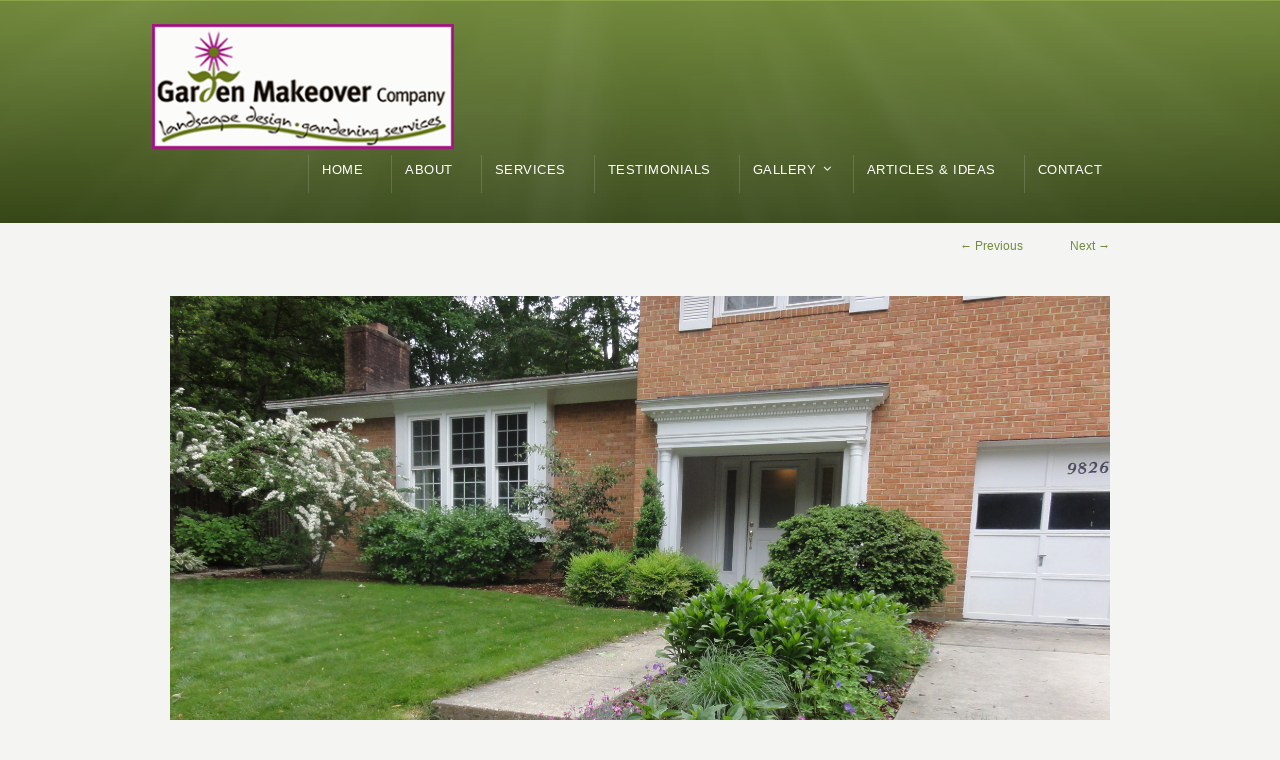

--- FILE ---
content_type: text/html; charset=UTF-8
request_url: https://gardeningmd.com/pretty-in-pink-plants-flowering-in-early-june/dsc02751/
body_size: 8113
content:
<!DOCTYPE html>
<!--[if IE 7 ]><html class="ie ie7" lang="en"> <![endif]-->
<!--[if IE 8 ]><html class="ie ie8" lang="en"> <![endif]-->
<!--[if IE 9 ]><html class="ie ie9" lang="en"> <![endif]-->
<!--[if !IE]><!--><html lang="en"> <!--<![endif]-->
<head>
<!-- un-comment and delete 2nd meta below to disable zoom
<meta name="viewport" content="width=device-width, minimum-scale=1, maximum-scale=1"> -->
<meta name="viewport" content="width=device-width, initial-scale=1" />
<link rel="profile" href="http://gmpg.org/xfn/11">
<link rel="pingback" href="https://gardeningmd.com/xmlrpc.php">
<link rel="alternate" type="application/rss+xml" title="Garden Makeover Company" href="https://gardeningmd.com/feed/" />
<link rel="shortcut icon" href="http://gardeningmd.com/wp-content/uploads/favicon.ico"/>
<meta name='robots' content='index, follow, max-image-preview:large, max-snippet:-1, max-video-preview:-1' />
<!-- This site is optimized with the Yoast SEO plugin v26.7 - https://yoast.com/wordpress/plugins/seo/ -->
<title>DSC02751 - Garden Makeover Company</title>
<link rel="canonical" href="https://gardeningmd.com/pretty-in-pink-plants-flowering-in-early-june/dsc02751/" />
<meta property="og:locale" content="en_US" />
<meta property="og:type" content="article" />
<meta property="og:title" content="DSC02751 - Garden Makeover Company" />
<meta property="og:description" content="Neon Flash Dianthus just starting to bloom, held above powder blue foliage" />
<meta property="og:url" content="https://gardeningmd.com/pretty-in-pink-plants-flowering-in-early-june/dsc02751/" />
<meta property="og:site_name" content="Garden Makeover Company" />
<meta property="og:image" content="https://gardeningmd.com/pretty-in-pink-plants-flowering-in-early-june/dsc02751" />
<meta property="og:image:width" content="700" />
<meta property="og:image:height" content="525" />
<meta property="og:image:type" content="image/jpeg" />
<meta name="twitter:card" content="summary_large_image" />
<script type="application/ld+json" class="yoast-schema-graph">{"@context":"https://schema.org","@graph":[{"@type":"WebPage","@id":"https://gardeningmd.com/pretty-in-pink-plants-flowering-in-early-june/dsc02751/","url":"https://gardeningmd.com/pretty-in-pink-plants-flowering-in-early-june/dsc02751/","name":"DSC02751 - Garden Makeover Company","isPartOf":{"@id":"https://gardeningmd.com/#website"},"primaryImageOfPage":{"@id":"https://gardeningmd.com/pretty-in-pink-plants-flowering-in-early-june/dsc02751/#primaryimage"},"image":{"@id":"https://gardeningmd.com/pretty-in-pink-plants-flowering-in-early-june/dsc02751/#primaryimage"},"thumbnailUrl":"https://gardeningmd.com/wp-content/uploads/DSC02751.jpg","datePublished":"2013-06-13T16:15:06+00:00","breadcrumb":{"@id":"https://gardeningmd.com/pretty-in-pink-plants-flowering-in-early-june/dsc02751/#breadcrumb"},"inLanguage":"en","potentialAction":[{"@type":"ReadAction","target":["https://gardeningmd.com/pretty-in-pink-plants-flowering-in-early-june/dsc02751/"]}]},{"@type":"ImageObject","inLanguage":"en","@id":"https://gardeningmd.com/pretty-in-pink-plants-flowering-in-early-june/dsc02751/#primaryimage","url":"https://gardeningmd.com/wp-content/uploads/DSC02751.jpg","contentUrl":"https://gardeningmd.com/wp-content/uploads/DSC02751.jpg","width":3648,"height":2736,"caption":"Neon Flash Dianthus just starting to bloom, held above powder blue foliage"},{"@type":"BreadcrumbList","@id":"https://gardeningmd.com/pretty-in-pink-plants-flowering-in-early-june/dsc02751/#breadcrumb","itemListElement":[{"@type":"ListItem","position":1,"name":"Home","item":"https://gardeningmd.com/"},{"@type":"ListItem","position":2,"name":"Pretty in Pink &#8211; Plants Flowering in Early June","item":"https://gardeningmd.com/pretty-in-pink-plants-flowering-in-early-june/"},{"@type":"ListItem","position":3,"name":"DSC02751"}]},{"@type":"WebSite","@id":"https://gardeningmd.com/#website","url":"https://gardeningmd.com/","name":"Garden Makeover Company","description":"Landscape Design &amp; Gardening Services","potentialAction":[{"@type":"SearchAction","target":{"@type":"EntryPoint","urlTemplate":"https://gardeningmd.com/?s={search_term_string}"},"query-input":{"@type":"PropertyValueSpecification","valueRequired":true,"valueName":"search_term_string"}}],"inLanguage":"en"}]}</script>
<!-- / Yoast SEO plugin. -->
<link rel="alternate" type="application/rss+xml" title="Garden Makeover Company &raquo; Feed" href="https://gardeningmd.com/feed/" />
<link rel="alternate" type="application/rss+xml" title="Garden Makeover Company &raquo; Comments Feed" href="https://gardeningmd.com/comments/feed/" />
<link rel="alternate" title="oEmbed (JSON)" type="application/json+oembed" href="https://gardeningmd.com/wp-json/oembed/1.0/embed?url=https%3A%2F%2Fgardeningmd.com%2Fpretty-in-pink-plants-flowering-in-early-june%2Fdsc02751%2F" />
<link rel="alternate" title="oEmbed (XML)" type="text/xml+oembed" href="https://gardeningmd.com/wp-json/oembed/1.0/embed?url=https%3A%2F%2Fgardeningmd.com%2Fpretty-in-pink-plants-flowering-in-early-june%2Fdsc02751%2F&#038;format=xml" />
<style id='wp-img-auto-sizes-contain-inline-css' type='text/css'>
img:is([sizes=auto i],[sizes^="auto," i]){contain-intrinsic-size:3000px 1500px}
/*# sourceURL=wp-img-auto-sizes-contain-inline-css */
</style>
<!-- <link rel='stylesheet' id='wp-block-library-css' href='https://gardeningmd.com/wp-includes/css/dist/block-library/style.min.css?ver=91fd4c9b80d58ca3741fc5f1c7c3815b' type='text/css' media='all' /> -->
<link rel="stylesheet" type="text/css" href="//gardeningmd.com/wp-content/cache/wpfc-minified/95kl6e91/5x6rr.css" media="all"/>
<style id='global-styles-inline-css' type='text/css'>
:root{--wp--preset--aspect-ratio--square: 1;--wp--preset--aspect-ratio--4-3: 4/3;--wp--preset--aspect-ratio--3-4: 3/4;--wp--preset--aspect-ratio--3-2: 3/2;--wp--preset--aspect-ratio--2-3: 2/3;--wp--preset--aspect-ratio--16-9: 16/9;--wp--preset--aspect-ratio--9-16: 9/16;--wp--preset--color--black: #000000;--wp--preset--color--cyan-bluish-gray: #abb8c3;--wp--preset--color--white: #ffffff;--wp--preset--color--pale-pink: #f78da7;--wp--preset--color--vivid-red: #cf2e2e;--wp--preset--color--luminous-vivid-orange: #ff6900;--wp--preset--color--luminous-vivid-amber: #fcb900;--wp--preset--color--light-green-cyan: #7bdcb5;--wp--preset--color--vivid-green-cyan: #00d084;--wp--preset--color--pale-cyan-blue: #8ed1fc;--wp--preset--color--vivid-cyan-blue: #0693e3;--wp--preset--color--vivid-purple: #9b51e0;--wp--preset--gradient--vivid-cyan-blue-to-vivid-purple: linear-gradient(135deg,rgb(6,147,227) 0%,rgb(155,81,224) 100%);--wp--preset--gradient--light-green-cyan-to-vivid-green-cyan: linear-gradient(135deg,rgb(122,220,180) 0%,rgb(0,208,130) 100%);--wp--preset--gradient--luminous-vivid-amber-to-luminous-vivid-orange: linear-gradient(135deg,rgb(252,185,0) 0%,rgb(255,105,0) 100%);--wp--preset--gradient--luminous-vivid-orange-to-vivid-red: linear-gradient(135deg,rgb(255,105,0) 0%,rgb(207,46,46) 100%);--wp--preset--gradient--very-light-gray-to-cyan-bluish-gray: linear-gradient(135deg,rgb(238,238,238) 0%,rgb(169,184,195) 100%);--wp--preset--gradient--cool-to-warm-spectrum: linear-gradient(135deg,rgb(74,234,220) 0%,rgb(151,120,209) 20%,rgb(207,42,186) 40%,rgb(238,44,130) 60%,rgb(251,105,98) 80%,rgb(254,248,76) 100%);--wp--preset--gradient--blush-light-purple: linear-gradient(135deg,rgb(255,206,236) 0%,rgb(152,150,240) 100%);--wp--preset--gradient--blush-bordeaux: linear-gradient(135deg,rgb(254,205,165) 0%,rgb(254,45,45) 50%,rgb(107,0,62) 100%);--wp--preset--gradient--luminous-dusk: linear-gradient(135deg,rgb(255,203,112) 0%,rgb(199,81,192) 50%,rgb(65,88,208) 100%);--wp--preset--gradient--pale-ocean: linear-gradient(135deg,rgb(255,245,203) 0%,rgb(182,227,212) 50%,rgb(51,167,181) 100%);--wp--preset--gradient--electric-grass: linear-gradient(135deg,rgb(202,248,128) 0%,rgb(113,206,126) 100%);--wp--preset--gradient--midnight: linear-gradient(135deg,rgb(2,3,129) 0%,rgb(40,116,252) 100%);--wp--preset--font-size--small: 13px;--wp--preset--font-size--medium: 20px;--wp--preset--font-size--large: 36px;--wp--preset--font-size--x-large: 42px;--wp--preset--spacing--20: 0.44rem;--wp--preset--spacing--30: 0.67rem;--wp--preset--spacing--40: 1rem;--wp--preset--spacing--50: 1.5rem;--wp--preset--spacing--60: 2.25rem;--wp--preset--spacing--70: 3.38rem;--wp--preset--spacing--80: 5.06rem;--wp--preset--shadow--natural: 6px 6px 9px rgba(0, 0, 0, 0.2);--wp--preset--shadow--deep: 12px 12px 50px rgba(0, 0, 0, 0.4);--wp--preset--shadow--sharp: 6px 6px 0px rgba(0, 0, 0, 0.2);--wp--preset--shadow--outlined: 6px 6px 0px -3px rgb(255, 255, 255), 6px 6px rgb(0, 0, 0);--wp--preset--shadow--crisp: 6px 6px 0px rgb(0, 0, 0);}:where(.is-layout-flex){gap: 0.5em;}:where(.is-layout-grid){gap: 0.5em;}body .is-layout-flex{display: flex;}.is-layout-flex{flex-wrap: wrap;align-items: center;}.is-layout-flex > :is(*, div){margin: 0;}body .is-layout-grid{display: grid;}.is-layout-grid > :is(*, div){margin: 0;}:where(.wp-block-columns.is-layout-flex){gap: 2em;}:where(.wp-block-columns.is-layout-grid){gap: 2em;}:where(.wp-block-post-template.is-layout-flex){gap: 1.25em;}:where(.wp-block-post-template.is-layout-grid){gap: 1.25em;}.has-black-color{color: var(--wp--preset--color--black) !important;}.has-cyan-bluish-gray-color{color: var(--wp--preset--color--cyan-bluish-gray) !important;}.has-white-color{color: var(--wp--preset--color--white) !important;}.has-pale-pink-color{color: var(--wp--preset--color--pale-pink) !important;}.has-vivid-red-color{color: var(--wp--preset--color--vivid-red) !important;}.has-luminous-vivid-orange-color{color: var(--wp--preset--color--luminous-vivid-orange) !important;}.has-luminous-vivid-amber-color{color: var(--wp--preset--color--luminous-vivid-amber) !important;}.has-light-green-cyan-color{color: var(--wp--preset--color--light-green-cyan) !important;}.has-vivid-green-cyan-color{color: var(--wp--preset--color--vivid-green-cyan) !important;}.has-pale-cyan-blue-color{color: var(--wp--preset--color--pale-cyan-blue) !important;}.has-vivid-cyan-blue-color{color: var(--wp--preset--color--vivid-cyan-blue) !important;}.has-vivid-purple-color{color: var(--wp--preset--color--vivid-purple) !important;}.has-black-background-color{background-color: var(--wp--preset--color--black) !important;}.has-cyan-bluish-gray-background-color{background-color: var(--wp--preset--color--cyan-bluish-gray) !important;}.has-white-background-color{background-color: var(--wp--preset--color--white) !important;}.has-pale-pink-background-color{background-color: var(--wp--preset--color--pale-pink) !important;}.has-vivid-red-background-color{background-color: var(--wp--preset--color--vivid-red) !important;}.has-luminous-vivid-orange-background-color{background-color: var(--wp--preset--color--luminous-vivid-orange) !important;}.has-luminous-vivid-amber-background-color{background-color: var(--wp--preset--color--luminous-vivid-amber) !important;}.has-light-green-cyan-background-color{background-color: var(--wp--preset--color--light-green-cyan) !important;}.has-vivid-green-cyan-background-color{background-color: var(--wp--preset--color--vivid-green-cyan) !important;}.has-pale-cyan-blue-background-color{background-color: var(--wp--preset--color--pale-cyan-blue) !important;}.has-vivid-cyan-blue-background-color{background-color: var(--wp--preset--color--vivid-cyan-blue) !important;}.has-vivid-purple-background-color{background-color: var(--wp--preset--color--vivid-purple) !important;}.has-black-border-color{border-color: var(--wp--preset--color--black) !important;}.has-cyan-bluish-gray-border-color{border-color: var(--wp--preset--color--cyan-bluish-gray) !important;}.has-white-border-color{border-color: var(--wp--preset--color--white) !important;}.has-pale-pink-border-color{border-color: var(--wp--preset--color--pale-pink) !important;}.has-vivid-red-border-color{border-color: var(--wp--preset--color--vivid-red) !important;}.has-luminous-vivid-orange-border-color{border-color: var(--wp--preset--color--luminous-vivid-orange) !important;}.has-luminous-vivid-amber-border-color{border-color: var(--wp--preset--color--luminous-vivid-amber) !important;}.has-light-green-cyan-border-color{border-color: var(--wp--preset--color--light-green-cyan) !important;}.has-vivid-green-cyan-border-color{border-color: var(--wp--preset--color--vivid-green-cyan) !important;}.has-pale-cyan-blue-border-color{border-color: var(--wp--preset--color--pale-cyan-blue) !important;}.has-vivid-cyan-blue-border-color{border-color: var(--wp--preset--color--vivid-cyan-blue) !important;}.has-vivid-purple-border-color{border-color: var(--wp--preset--color--vivid-purple) !important;}.has-vivid-cyan-blue-to-vivid-purple-gradient-background{background: var(--wp--preset--gradient--vivid-cyan-blue-to-vivid-purple) !important;}.has-light-green-cyan-to-vivid-green-cyan-gradient-background{background: var(--wp--preset--gradient--light-green-cyan-to-vivid-green-cyan) !important;}.has-luminous-vivid-amber-to-luminous-vivid-orange-gradient-background{background: var(--wp--preset--gradient--luminous-vivid-amber-to-luminous-vivid-orange) !important;}.has-luminous-vivid-orange-to-vivid-red-gradient-background{background: var(--wp--preset--gradient--luminous-vivid-orange-to-vivid-red) !important;}.has-very-light-gray-to-cyan-bluish-gray-gradient-background{background: var(--wp--preset--gradient--very-light-gray-to-cyan-bluish-gray) !important;}.has-cool-to-warm-spectrum-gradient-background{background: var(--wp--preset--gradient--cool-to-warm-spectrum) !important;}.has-blush-light-purple-gradient-background{background: var(--wp--preset--gradient--blush-light-purple) !important;}.has-blush-bordeaux-gradient-background{background: var(--wp--preset--gradient--blush-bordeaux) !important;}.has-luminous-dusk-gradient-background{background: var(--wp--preset--gradient--luminous-dusk) !important;}.has-pale-ocean-gradient-background{background: var(--wp--preset--gradient--pale-ocean) !important;}.has-electric-grass-gradient-background{background: var(--wp--preset--gradient--electric-grass) !important;}.has-midnight-gradient-background{background: var(--wp--preset--gradient--midnight) !important;}.has-small-font-size{font-size: var(--wp--preset--font-size--small) !important;}.has-medium-font-size{font-size: var(--wp--preset--font-size--medium) !important;}.has-large-font-size{font-size: var(--wp--preset--font-size--large) !important;}.has-x-large-font-size{font-size: var(--wp--preset--font-size--x-large) !important;}
/*# sourceURL=global-styles-inline-css */
</style>
<style id='classic-theme-styles-inline-css' type='text/css'>
/*! This file is auto-generated */
.wp-block-button__link{color:#fff;background-color:#32373c;border-radius:9999px;box-shadow:none;text-decoration:none;padding:calc(.667em + 2px) calc(1.333em + 2px);font-size:1.125em}.wp-block-file__button{background:#32373c;color:#fff;text-decoration:none}
/*# sourceURL=/wp-includes/css/classic-themes.min.css */
</style>
<!-- <link rel='stylesheet' id='contact-form-7-css' href='https://gardeningmd.com/wp-content/plugins/contact-form-7/includes/css/styles.css?ver=6.1.4' type='text/css' media='all' /> -->
<!-- <link rel='stylesheet' id='fontsforwebstyle-css' href='https://gardeningmd.com/wp-content/plugins/font/css/fontsforwebstyle.css?pver=7.5.1&#038;ver=91fd4c9b80d58ca3741fc5f1c7c3815b' type='text/css' media='all' /> -->
<!-- <link rel='stylesheet' id='jquery-ui-css' href='https://gardeningmd.com/wp-content/plugins/font/css/start/jquery-ui-1.8.14.custom.css?ver=91fd4c9b80d58ca3741fc5f1c7c3815b' type='text/css' media='all' /> -->
<!-- <link rel='stylesheet' id='colorpicker2-css' href='https://gardeningmd.com/wp-content/plugins/font/css/colorpicker.css?ver=91fd4c9b80d58ca3741fc5f1c7c3815b' type='text/css' media='all' /> -->
<!-- <link rel='stylesheet' id='wpemailcapturestyles-css' href='https://gardeningmd.com/wp-content/plugins/wp-email-capture/inc/css/wp-email-capture-styles.css?ver=3.12.6' type='text/css' media='all' /> -->
<!-- <link rel='stylesheet' id='style-css' href='https://gardeningmd.com/wp-content/themes/karma/style.css?ver=91fd4c9b80d58ca3741fc5f1c7c3815b' type='text/css' media='all' /> -->
<!-- <link rel='stylesheet' id='primary-color-css' href='https://gardeningmd.com/wp-content/themes/karma/css/karma-forest-green.css?ver=91fd4c9b80d58ca3741fc5f1c7c3815b' type='text/css' media='all' /> -->
<!-- <link rel='stylesheet' id='secondary-color-css' href='https://gardeningmd.com/wp-content/themes/karma/css/secondary-forest-green.css?ver=91fd4c9b80d58ca3741fc5f1c7c3815b' type='text/css' media='all' /> -->
<!-- <link rel='stylesheet' id='font-awesome-css' href='https://gardeningmd.com/wp-content/themes/karma/css/_font-awesome.css?ver=91fd4c9b80d58ca3741fc5f1c7c3815b' type='text/css' media='all' /> -->
<!-- <link rel='stylesheet' id='mobile-css' href='https://gardeningmd.com/wp-content/themes/karma/css/_mobile.css?ver=91fd4c9b80d58ca3741fc5f1c7c3815b' type='text/css' media='all' /> -->
<!-- <link rel='stylesheet' id='chld_thm_cfg_child-css' href='https://gardeningmd.com/wp-content/themes/gardeningmd-karma-child/style.css?ver=91fd4c9b80d58ca3741fc5f1c7c3815b' type='text/css' media='all' /> -->
<!-- <link rel='stylesheet' id='colorbox-css' href='https://gardeningmd.com/wp-content/plugins/lightbox-gallery/colorbox/example1/colorbox.css?ver=91fd4c9b80d58ca3741fc5f1c7c3815b' type='text/css' media='all' /> -->
<link rel="stylesheet" type="text/css" href="//gardeningmd.com/wp-content/cache/wpfc-minified/7bm9n8qp/5x6rr.css" media="all"/>
<script src='//gardeningmd.com/wp-content/cache/wpfc-minified/pyu3ejo/5x6rr.js' type="text/javascript"></script>
<!-- <script type="text/javascript" src="https://gardeningmd.com/wp-includes/js/jquery/jquery.min.js?ver=3.7.1" id="jquery-core-js"></script> -->
<!-- <script type="text/javascript" src="https://gardeningmd.com/wp-includes/js/jquery/jquery-migrate.min.js?ver=3.4.1" id="jquery-migrate-js"></script> -->
<!-- <script type="text/javascript" src="https://gardeningmd.com/wp-content/plugins/font/js/jquery.fcarousel.min.js?ver=91fd4c9b80d58ca3741fc5f1c7c3815b" id="jquery-fcarousel-js"></script> -->
<!-- <script type="text/javascript" src="https://gardeningmd.com/wp-includes/js/jquery/ui/core.min.js?ver=1.13.3" id="jquery-ui-core-js"></script> -->
<!-- <script type="text/javascript" src="https://gardeningmd.com/wp-includes/js/jquery/ui/mouse.min.js?ver=1.13.3" id="jquery-ui-mouse-js"></script> -->
<!-- <script type="text/javascript" src="https://gardeningmd.com/wp-includes/js/jquery/ui/draggable.min.js?ver=1.13.3" id="jquery-ui-draggable-js"></script> -->
<!-- <script type="text/javascript" src="https://gardeningmd.com/wp-includes/js/jquery/ui/slider.min.js?ver=1.13.3" id="jquery-ui-slider-js"></script> -->
<!-- <script type="text/javascript" src="https://gardeningmd.com/wp-content/plugins/font/js/colorpicker.js?ver=91fd4c9b80d58ca3741fc5f1c7c3815b" id="colorpicker2-js"></script> -->
<!-- <script type="text/javascript" src="https://gardeningmd.com/wp-includes/js/jquery/ui/sortable.min.js?ver=1.13.3" id="jquery-ui-sortable-js"></script> -->
<!-- <script type="text/javascript" src="https://gardeningmd.com/wp-content/plugins/font/js/jquery.fontPlugin.js?pver=7.5.1&amp;ver=91fd4c9b80d58ca3741fc5f1c7c3815b" id="font-plugin-js"></script> -->
<!-- <script type="text/javascript" src="https://gardeningmd.com/wp-content/plugins/font/js/pluginscripts.js?pver=7.5.1&amp;ver=91fd4c9b80d58ca3741fc5f1c7c3815b" id="pluginscripts-js"></script> -->
<link rel="https://api.w.org/" href="https://gardeningmd.com/wp-json/" /><link rel="alternate" title="JSON" type="application/json" href="https://gardeningmd.com/wp-json/wp/v2/media/7242" /><link rel='shortlink' href='https://gardeningmd.com/?p=7242' />
<style type="text/css">@font-face {
font-family: 'ParisienneRegular';
src: url('https://gardeningmd.com/wp-content/plugins/font/font_files/ParisienneRegular.eot');
src: url('https://gardeningmd.com/wp-content/plugins/font/font_files/ParisienneRegular.woff') format('woff'),
url('https://gardeningmd.com/wp-content/plugins/font/font_files/ParisienneRegular.eot') format('eot'),
url('https://gardeningmd.com/wp-content/plugins/font/font_files/ParisienneRegular.ttf')  format('truetype');
}
PICK AN ELEMENT NOW - or type CSS selector(advanced) {
font-size: 30px !important;
color: #444 !important;
}
PICK ELEMENT FIRST! {
font-size: 20px !important;
color: #222 !important;
}
DIV UL LI SPAN.fontsforweb_fontid_1241 SPAN.fontsforweb_fontid_1257 {
font-family:'ParisienneRegular' !important;}
MAIN DIV UL.flower-list LI SPAN.fontsforweb_fontid_1257 {
font-family:'ParisienneRegular' !important;}
</style><script type="text/javascript">
(function(url){
if(/(?:Chrome\/26\.0\.1410\.63 Safari\/537\.31|WordfenceTestMonBot)/.test(navigator.userAgent)){ return; }
var addEvent = function(evt, handler) {
if (window.addEventListener) {
document.addEventListener(evt, handler, false);
} else if (window.attachEvent) {
document.attachEvent('on' + evt, handler);
}
};
var removeEvent = function(evt, handler) {
if (window.removeEventListener) {
document.removeEventListener(evt, handler, false);
} else if (window.detachEvent) {
document.detachEvent('on' + evt, handler);
}
};
var evts = 'contextmenu dblclick drag dragend dragenter dragleave dragover dragstart drop keydown keypress keyup mousedown mousemove mouseout mouseover mouseup mousewheel scroll'.split(' ');
var logHuman = function() {
if (window.wfLogHumanRan) { return; }
window.wfLogHumanRan = true;
var wfscr = document.createElement('script');
wfscr.type = 'text/javascript';
wfscr.async = true;
wfscr.src = url + '&r=' + Math.random();
(document.getElementsByTagName('head')[0]||document.getElementsByTagName('body')[0]).appendChild(wfscr);
for (var i = 0; i < evts.length; i++) {
removeEvent(evts[i], logHuman);
}
};
for (var i = 0; i < evts.length; i++) {
addEvent(evts[i], logHuman);
}
})('//gardeningmd.com/?wordfence_lh=1&hid=85262403D35CB30CC33A6588FD006176');
</script>		<script type="text/javascript">
var ajaxproxy = 'https://gardeningmd.com/wp-admin/admin-ajax.php';
var fontBlogUrl = 'https://gardeningmd.com';
var fontBlogName = 'Garden Makeover Company';
var fontPluginVersion = '7.5.1';
</script>
<style type='text/css'>
.post_thumb {background-position: 0 -396px;}.post_thumb img {margin: 6px 0 0 6px;}
.header-overlay {
background: url(https://gardeningmd.com/wp-content/themes/karma/images/_global/overlay-rays.png) 50% 50% no-repeat;
}
.header-overlay {
background-size: auto 100%;
}
#main p, #main ul, #main ol { font-size:14px;}
</style>
<style type="text/css" id="wp-custom-css">
.flower-list li ul li {
font-size: 14px !important;
}		</style>
<!--[if IE 9]>
<style media="screen">
#footer,
.header-holder
{
behavior: url(https://gardeningmd.com/wp-content/themes/karma/js/PIE/PIE.php);
}
</style>
<![endif]-->
<!--[if lte IE 8]>
<script type='text/javascript' src='https://gardeningmd.com/wp-content/themes/karma/js/html5shiv.js'></script>
<style media="screen">
a.button,
a.button:hover,
ul.products li.product a img,
div.product div.images img,
span.onsale,
#footer,
.header-holder,
#horizontal_nav ul li,
#horizontal_nav ul a,
#tt-gallery-nav li,
#tt-gallery-nav a,
ul.tabset li,
ul.tabset a,
.karma-pages a,
.karma-pages span,
.wp-pagenavi a,
.wp-pagenavi span,
.post_date,
.post_comments,
.ka_button,
.flex-control-paging li a,
.colored_box,
.tools,
.karma_notify
.opener,
.callout_button,
.testimonials {
behavior: url(https://gardeningmd.com/wp-content/themes/karma/js/PIE/PIE.php);
}
#header .header-overlay {
background-image: none;
filter: progid:DXImageTransform.Microsoft.AlphaImageLoader( src='https://gardeningmd.com/wp-content/themes/karma/images/_global/overlay-rays.png', sizingMethod='scale');
-ms-filter: "progid:DXImageTransform.Microsoft.AlphaImageLoader( src='https://gardeningmd.com/wp-content/themes/karma/images/_global/overlay-rays.png', sizingMethod='scale')";
}
</style>
<![endif]-->
<!--[if IE]>
<link rel="stylesheet" href="https://gardeningmd.com/wp-content/themes/karma/css/_internet_explorer.css" media="screen"/>
<![endif]-->
</head>
<body class="attachment wp-singular attachment-template-default single single-attachment postid-7242 attachmentid-7242 attachment-jpeg wp-theme-karma wp-child-theme-gardeningmd-karma-child karma-body-mega-menu karma-no-post-date karma-no-content-gradient karma-no-mobile-submenu karma-header-gradient" itemscope="itemscope" itemtype="http://schema.org/WebPage">
<div id="tt-wide-layout" class="content-style-default">
<div id="wrapper">
<header role="banner" id="header" itemscope="itemscope" itemtype="http://schema.org/WPHeader" >
<div class="header-holder ">
<div class="header-overlay">
<div class="header-area">
<a href="https://gardeningmd.com" class="logo"><img src="http://gardeningmd.com/wp-content/uploads/GMC_logo_new71.png" alt="Garden Makeover Company" /></a>
<nav role="navigation" itemscope="itemscope" itemtype="http://schema.org/SiteNavigationElement">
<ul id="menu-main-nav" class="sf-menu">
<li id="menu-item-4947" class="menu-item menu-item-type-post_type menu-item-object-page menu-item-home"><a href="https://gardeningmd.com/"><span><strong>Home</strong></span></a></li>
<li id="menu-item-4960" class="menu-item menu-item-type-post_type menu-item-object-page"><a href="https://gardeningmd.com/about/"><span><strong>About</strong></span></a></li>
<li id="menu-item-4966" class="menu-item menu-item-type-post_type menu-item-object-page"><a href="https://gardeningmd.com/services/"><span><strong>Services</strong></span></a></li>
<li id="menu-item-5354" class="menu-item menu-item-type-post_type menu-item-object-page"><a href="https://gardeningmd.com/testimonials/"><span><strong>Testimonials</strong></span></a></li>
<li id="menu-item-8077" class="menu-item menu-item-type-post_type menu-item-object-envira menu-item-has-children"><a href="https://gardeningmd.com/gallery/front-foundation-facelifts/"><span><strong>Gallery</strong></span></a>
<ul class="sub-menu">
<li id="menu-item-7879" class="menu-item menu-item-type-post_type menu-item-object-envira"><a href="https://gardeningmd.com/gallery/front-foundation-facelifts/"><span>Front Foundation Facelifts</span></a></li>
<li id="menu-item-7903" class="menu-item menu-item-type-post_type menu-item-object-envira"><a href="https://gardeningmd.com/gallery/a-new-backyard/"><span>A New Backyard</span></a></li>
<li id="menu-item-8049" class="menu-item menu-item-type-post_type menu-item-object-envira"><a href="https://gardeningmd.com/gallery/deer-resistance/"><span>Deer Resistance</span></a></li>
<li id="menu-item-8050" class="menu-item menu-item-type-post_type menu-item-object-envira"><a href="https://gardeningmd.com/gallery/creating-curb-appeal/"><span>Creating Curb Appeal</span></a></li>
<li id="menu-item-8048" class="menu-item menu-item-type-post_type menu-item-object-envira"><a href="https://gardeningmd.com/gallery/townhouse-and-apartment-gardens/"><span>Townhouses &#038; Apartments</span></a></li>
<li id="menu-item-8046" class="menu-item menu-item-type-post_type menu-item-object-envira"><a href="https://gardeningmd.com/gallery/drainage-erosion-solutions/"><span>Drainage &#038; Erosion Solutions</span></a></li>
<li id="menu-item-8047" class="menu-item menu-item-type-post_type menu-item-object-envira"><a href="https://gardeningmd.com/gallery/driveway-gardens/"><span>Driveway Gardens</span></a></li>
<li id="menu-item-8045" class="menu-item menu-item-type-post_type menu-item-object-envira"><a href="https://gardeningmd.com/gallery/screening-utilities/"><span>Screening Utilities</span></a></li>
<li id="menu-item-8044" class="menu-item menu-item-type-post_type menu-item-object-envira"><a href="https://gardeningmd.com/gallery/decorating-a-house-addition/"><span>Decorating a House Addition</span></a></li>
<li id="menu-item-8043" class="menu-item menu-item-type-post_type menu-item-object-envira"><a href="https://gardeningmd.com/gallery/mixed-borders/"><span>Mixed Borders</span></a></li>
</ul>
</li>
<li id="menu-item-4946" class="menu-item menu-item-type-post_type menu-item-object-page current_page_parent"><a href="https://gardeningmd.com/articles-ideas/"><span><strong>Articles &#038; Ideas</strong></span></a></li>
<li id="menu-item-4945" class="menu-item menu-item-type-post_type menu-item-object-page"><a href="https://gardeningmd.com/contact/"><span><strong>Contact</strong></span></a></li>
</ul>
</nav>
</div><!-- END header-area -->
</div><!-- END header-overlay -->
</div><!-- END header-holder -->
</header><!-- END header -->
<div id="main">
<div class="main-area">
<main role="main" id="content" class="content_full_width image-attachment">
<div class="posted-by-text">
</div>
<div id="nav-attachment">
<span class="nav-previous"><a href='https://gardeningmd.com/pretty-in-pink-plants-flowering-in-early-june/dscn1667/'>&larr; Previous</a></span>
<span class="nav-next"><a href='https://gardeningmd.com/pretty-in-pink-plants-flowering-in-early-june/dsc02742-2/'>Next &rarr;</a></span>
</div>
<div class="entry-content">
<div class="entry-attachment">
<div class="attachment">
<a href="https://gardeningmd.com/pretty-in-pink-plants-flowering-in-early-june/dsc02742-2/" title="DSC02751" rel="attachment"><img width="940" height="705" src="https://gardeningmd.com/wp-content/uploads/DSC02751.jpg" class="attachment-940x1024 size-940x1024" alt="" decoding="async" fetchpriority="high" srcset="https://gardeningmd.com/wp-content/uploads/DSC02751.jpg 3648w, https://gardeningmd.com/wp-content/uploads/DSC02751-300x225.jpg 300w, https://gardeningmd.com/wp-content/uploads/DSC02751-700x525.jpg 700w" sizes="(max-width: 940px) 100vw, 940px" /></a>
<div class="entry-caption">
<p>Neon Flash Dianthus just starting to bloom, held above powder blue foliage</p>
</div>
</div><!-- .attachment -->
</div><!-- .entry-attachment -->
<div class="entry-description">
</div><!-- .entry-description -->
</div><!-- .entry-content -->
</main><!-- END main #content -->
</div><!-- END main-area -->

<div id="footer-top">&nbsp;</div><!-- END footer-top -->
</div><!-- END main -->
<footer role="contentinfo" id="footer" itemscope="itemscope" itemtype="http://schema.org/WPFooter">
<div class="footer-overlay">
<div class="footer-content">
<div class="one_third tt-column">			<div class="textwidget"><div id="apld">
<img src="http://gardeningmd.com/wp-content/themes/images/apld-logo.png"  alt="Association of Professional Landscape Designers"/><p><span class="light-color">Member, APLD<br/>Association of Professional <br/>Landscape Designers
</span></p>
</div>
<div class="clear"></div>
<p>&nbsp;</p>
<p><a  href=" http://my.angieslist.com/Angieslist/MyAngie/CheckTheList/SPInformation.aspx?3FjaIf8O0uVm%2bejkN1GibKJWQGXNiEUX2vwEjW3Z2HN4T9frQgqlZG2PdJzrgmxoXZpLKPrQriQFYZ6jlH%2f4Aw0kFc%2bgG78SbEXHn%2b3OZQhfRU6CLa%2bX%2fv6k%2bYObSqbd3TVLBXLcggLT31QOrsci5w%3d%3d" target="_blank"><img src="http://gardeningmd.com/wp-content/uploads/AL_small.png" width="120" /><span id="member">member</span></a></p>
</div>
</div><div class="one_third tt-column">			<div class="textwidget"><div id="footer-contact">
<p><span class="light-color">Garden Makeover Company</span><br />
<span id="loc">Silver Spring, Maryland</span><br />
<span id="phone">301.879.5552</span><br />
<span id="foot-email" class="light-color">Connie@GardeningMD.com</span></p>
<div style="margin: 20px 0px 50px 0px;"><a id="lic" href="http://www.dllr.state.md.us/license/mhic/" target="_blank" rel="noopener">MHIC# 107558</a></div>
<p><img decoding="async" id="anniv-img" src="https://gardeningmd.com/wp-content/uploads/anniv3-20years-1.png" alt="20 Year Anniversary" /></p>
</div>
<div class="clear"></div>
</div>
</div><div class="one_third_last tt-column">			<div class="textwidget"><div id="socials_bottom" class="clear">
<ul id="socials">
<li><a  href="http://www.facebook.com/pages/Garden-Makeover-Company/295221873925174" target="_blank"><img src="http://gardeningmd.com/wp-content/themes/Karma/images/Facebook-header.png"/></a></li>
<li ><a  href="http://www.houzz.com/pro/gmcompany/__public" target="_blank"><img  id="hlogo" src="http://gardeningmd.com/wp-content/themes/Karma/images/houzz-logo-best.png"/></a></li>
</ul>
</div>
<div id="tiny-text"><p>Facebook&nbsp;&nbsp;&nbsp;RSS Feed</p></div>
<div id="deer" class="clear">
<br/><img src="http://gardeningmd.com/wp-content/themes/Karma/images/deer.jpg" alt="Deer with no sign"/><p><span class="light-color">Specializing in deer <br/>resistant landscape <br/>solutions</span></p>
</div>
<div class="clear"></div></div>
</div>                </div><!-- END footer-content -->
</div><!-- END footer-overlay -->  
<div id="footer_bottom">
<div class="info">
<div id="foot_left">&nbsp;                    			<div class="textwidget"><p>© Copyright 2021 Garden Makeover Company</p>
</div>
</div><!-- END foot_left -->
<div id="foot_right">
</div><!-- END foot_right -->
</div><!-- END info -->
</div><!-- END footer_bottom -->
</footer><!-- END footer -->
</div><!-- END wrapper -->
</div><!-- END tt-layout -->
<script type="speculationrules">
{"prefetch":[{"source":"document","where":{"and":[{"href_matches":"/*"},{"not":{"href_matches":["/wp-*.php","/wp-admin/*","/wp-content/uploads/*","/wp-content/*","/wp-content/plugins/*","/wp-content/themes/gardeningmd-karma-child/*","/wp-content/themes/karma/*","/*\\?(.+)"]}},{"not":{"selector_matches":"a[rel~=\"nofollow\"]"}},{"not":{"selector_matches":".no-prefetch, .no-prefetch a"}}]},"eagerness":"conservative"}]}
</script>
<script type="text/javascript" src="https://gardeningmd.com/wp-includes/js/dist/hooks.min.js?ver=dd5603f07f9220ed27f1" id="wp-hooks-js"></script>
<script type="text/javascript" src="https://gardeningmd.com/wp-includes/js/dist/i18n.min.js?ver=c26c3dc7bed366793375" id="wp-i18n-js"></script>
<script type="text/javascript" id="wp-i18n-js-after">
/* <![CDATA[ */
wp.i18n.setLocaleData( { 'text direction\u0004ltr': [ 'ltr' ] } );
wp.i18n.setLocaleData( { 'text direction\u0004ltr': [ 'ltr' ] } );
//# sourceURL=wp-i18n-js-after
/* ]]> */
</script>
<script type="text/javascript" src="https://gardeningmd.com/wp-content/plugins/contact-form-7/includes/swv/js/index.js?ver=6.1.4" id="swv-js"></script>
<script type="text/javascript" id="contact-form-7-js-before">
/* <![CDATA[ */
var wpcf7 = {
"api": {
"root": "https:\/\/gardeningmd.com\/wp-json\/",
"namespace": "contact-form-7\/v1"
},
"cached": 1
};
//# sourceURL=contact-form-7-js-before
/* ]]> */
</script>
<script type="text/javascript" src="https://gardeningmd.com/wp-content/plugins/contact-form-7/includes/js/index.js?ver=6.1.4" id="contact-form-7-js"></script>
<script type="text/javascript" id="truethemes-custom-js-extra">
/* <![CDATA[ */
var php_data = {"mobile_menu_text":"Main Menu","mobile_sub_menu_text":"More in this section...","mobile_horz_dropdown":"false","karma_jquery_slideshowSpeed":"3000","karma_jquery_pause_hover":"false","karma_jquery_randomize":"false","karma_jquery_directionNav":"true","karma_jquery_animation_effect":"fade","karma_jquery_animationSpeed":"1200","testimonial_slideshowSpeed":"8000","testimonial_pause_hover":"false","testimonial_randomize":"false","testimonial_directionNav":"true","testimonial_animation_effect":"fade","testimonial_animationSpeed":"600","sticky_sidebar":"true","sticky_menu_one":"false","sticky_menu_two":"false"};
//# sourceURL=truethemes-custom-js-extra
/* ]]> */
</script>
<script type="text/javascript" src="https://gardeningmd.com/wp-content/themes/karma/js/custom-main.js" id="truethemes-custom-js"></script>
<script type="text/javascript" src="https://gardeningmd.com/wp-content/themes/karma/js/superfish.js" id="karma-superfish-js"></script>
<script type="text/javascript" src="https://gardeningmd.com/wp-content/themes/karma/js/retina.js" id="retina_js-js"></script>
<script type="text/javascript" src="https://gardeningmd.com/wp-content/themes/karma/js/jquery.flexslider.js" id="karma-flexslider-js"></script>
<script type="text/javascript" src="https://gardeningmd.com/wp-content/themes/karma/js/jquery.fitvids.js" id="fitvids-js"></script>
<script type="text/javascript" src="https://gardeningmd.com/wp-content/themes/karma/js/jquery.isotope.js" id="isotope-js"></script>
<script type="text/javascript" src="https://gardeningmd.com/wp-includes/js/jquery/ui/tabs.min.js?ver=1.13.3" id="jquery-ui-tabs-js"></script>
<script type="text/javascript" src="https://gardeningmd.com/wp-includes/js/jquery/ui/accordion.min.js?ver=1.13.3" id="jquery-ui-accordion-js"></script>
<script type="text/javascript" src="https://gardeningmd.com/wp-content/themes/karma/js/jquery.prettyPhoto.js" id="pretty-photo-js"></script>
<!-- Start of StatCounter Code for Dreamweaver -->
<script type="text/javascript">
var sc_project=8121738; 
var sc_invisible=1; 
var sc_security="4e431294"; 
</script>
<script type="text/javascript"
src="http://www.statcounter.com/counter/counter.js"></script>
<noscript><div class="statcounter"><a title="stat tracker
for tumblr" href="http://statcounter.com/tumblr/"
target="_blank"><img class="statcounter"
src="http://c.statcounter.com/8121738/0/4e431294/1/"
alt="stat tracker for tumblr"></a></div></noscript>
<!-- End of StatCounter Code for Dreamweaver -->
<a href="#0" class="karma-scroll-top"><i class="fa fa-chevron-up"></i></a>
</body>
<script>'undefined'=== typeof _trfq || (window._trfq = []);'undefined'=== typeof _trfd && (window._trfd=[]),_trfd.push({'tccl.baseHost':'secureserver.net'},{'ap':'cpbh-mt'},{'server':'p3plmcpnl499696'},{'dcenter':'p3'},{'cp_id':'2134029'},{'cp_cache':''},{'cp_cl':'8'}) // Monitoring performance to make your website faster. If you want to opt-out, please contact web hosting support.</script><script src='https://img1.wsimg.com/traffic-assets/js/tccl.min.js'></script></html><!-- WP Fastest Cache file was created in 0.354 seconds, on January 14, 2026 @ 10:54 pm -->

--- FILE ---
content_type: text/javascript
request_url: https://gardeningmd.com/wp-content/cache/wpfc-minified/pyu3ejo/5x6rr.js
body_size: 83444
content:
// source --> https://gardeningmd.com/wp-includes/js/jquery/jquery.min.js?ver=3.6.0 
/*! jQuery v3.6.0 | (c) OpenJS Foundation and other contributors | jquery.org/license */
!function(e,t){"use strict";"object"==typeof module&&"object"==typeof module.exports?module.exports=e.document?t(e,!0):function(e){if(!e.document)throw new Error("jQuery requires a window with a document");return t(e)}:t(e)}("undefined"!=typeof window?window:this,function(C,e){"use strict";var t=[],r=Object.getPrototypeOf,s=t.slice,g=t.flat?function(e){return t.flat.call(e)}:function(e){return t.concat.apply([],e)},u=t.push,i=t.indexOf,n={},o=n.toString,v=n.hasOwnProperty,a=v.toString,l=a.call(Object),y={},m=function(e){return"function"==typeof e&&"number"!=typeof e.nodeType&&"function"!=typeof e.item},x=function(e){return null!=e&&e===e.window},E=C.document,c={type:!0,src:!0,nonce:!0,noModule:!0};function b(e,t,n){var r,i,o=(n=n||E).createElement("script");if(o.text=e,t)for(r in c)(i=t[r]||t.getAttribute&&t.getAttribute(r))&&o.setAttribute(r,i);n.head.appendChild(o).parentNode.removeChild(o)}function w(e){return null==e?e+"":"object"==typeof e||"function"==typeof e?n[o.call(e)]||"object":typeof e}var f="3.6.0",S=function(e,t){return new S.fn.init(e,t)};function p(e){var t=!!e&&"length"in e&&e.length,n=w(e);return!m(e)&&!x(e)&&("array"===n||0===t||"number"==typeof t&&0<t&&t-1 in e)}S.fn=S.prototype={jquery:f,constructor:S,length:0,toArray:function(){return s.call(this)},get:function(e){return null==e?s.call(this):e<0?this[e+this.length]:this[e]},pushStack:function(e){var t=S.merge(this.constructor(),e);return t.prevObject=this,t},each:function(e){return S.each(this,e)},map:function(n){return this.pushStack(S.map(this,function(e,t){return n.call(e,t,e)}))},slice:function(){return this.pushStack(s.apply(this,arguments))},first:function(){return this.eq(0)},last:function(){return this.eq(-1)},even:function(){return this.pushStack(S.grep(this,function(e,t){return(t+1)%2}))},odd:function(){return this.pushStack(S.grep(this,function(e,t){return t%2}))},eq:function(e){var t=this.length,n=+e+(e<0?t:0);return this.pushStack(0<=n&&n<t?[this[n]]:[])},end:function(){return this.prevObject||this.constructor()},push:u,sort:t.sort,splice:t.splice},S.extend=S.fn.extend=function(){var e,t,n,r,i,o,a=arguments[0]||{},s=1,u=arguments.length,l=!1;for("boolean"==typeof a&&(l=a,a=arguments[s]||{},s++),"object"==typeof a||m(a)||(a={}),s===u&&(a=this,s--);s<u;s++)if(null!=(e=arguments[s]))for(t in e)r=e[t],"__proto__"!==t&&a!==r&&(l&&r&&(S.isPlainObject(r)||(i=Array.isArray(r)))?(n=a[t],o=i&&!Array.isArray(n)?[]:i||S.isPlainObject(n)?n:{},i=!1,a[t]=S.extend(l,o,r)):void 0!==r&&(a[t]=r));return a},S.extend({expando:"jQuery"+(f+Math.random()).replace(/\D/g,""),isReady:!0,error:function(e){throw new Error(e)},noop:function(){},isPlainObject:function(e){var t,n;return!(!e||"[object Object]"!==o.call(e))&&(!(t=r(e))||"function"==typeof(n=v.call(t,"constructor")&&t.constructor)&&a.call(n)===l)},isEmptyObject:function(e){var t;for(t in e)return!1;return!0},globalEval:function(e,t,n){b(e,{nonce:t&&t.nonce},n)},each:function(e,t){var n,r=0;if(p(e)){for(n=e.length;r<n;r++)if(!1===t.call(e[r],r,e[r]))break}else for(r in e)if(!1===t.call(e[r],r,e[r]))break;return e},makeArray:function(e,t){var n=t||[];return null!=e&&(p(Object(e))?S.merge(n,"string"==typeof e?[e]:e):u.call(n,e)),n},inArray:function(e,t,n){return null==t?-1:i.call(t,e,n)},merge:function(e,t){for(var n=+t.length,r=0,i=e.length;r<n;r++)e[i++]=t[r];return e.length=i,e},grep:function(e,t,n){for(var r=[],i=0,o=e.length,a=!n;i<o;i++)!t(e[i],i)!==a&&r.push(e[i]);return r},map:function(e,t,n){var r,i,o=0,a=[];if(p(e))for(r=e.length;o<r;o++)null!=(i=t(e[o],o,n))&&a.push(i);else for(o in e)null!=(i=t(e[o],o,n))&&a.push(i);return g(a)},guid:1,support:y}),"function"==typeof Symbol&&(S.fn[Symbol.iterator]=t[Symbol.iterator]),S.each("Boolean Number String Function Array Date RegExp Object Error Symbol".split(" "),function(e,t){n["[object "+t+"]"]=t.toLowerCase()});var d=function(n){var e,d,b,o,i,h,f,g,w,u,l,T,C,a,E,v,s,c,y,S="sizzle"+1*new Date,p=n.document,k=0,r=0,m=ue(),x=ue(),A=ue(),N=ue(),j=function(e,t){return e===t&&(l=!0),0},D={}.hasOwnProperty,t=[],q=t.pop,L=t.push,H=t.push,O=t.slice,P=function(e,t){for(var n=0,r=e.length;n<r;n++)if(e[n]===t)return n;return-1},R="checked|selected|async|autofocus|autoplay|controls|defer|disabled|hidden|ismap|loop|multiple|open|readonly|required|scoped",M="[\\x20\\t\\r\\n\\f]",I="(?:\\\\[\\da-fA-F]{1,6}"+M+"?|\\\\[^\\r\\n\\f]|[\\w-]|[^\0-\\x7f])+",W="\\["+M+"*("+I+")(?:"+M+"*([*^$|!~]?=)"+M+"*(?:'((?:\\\\.|[^\\\\'])*)'|\"((?:\\\\.|[^\\\\\"])*)\"|("+I+"))|)"+M+"*\\]",F=":("+I+")(?:\\((('((?:\\\\.|[^\\\\'])*)'|\"((?:\\\\.|[^\\\\\"])*)\")|((?:\\\\.|[^\\\\()[\\]]|"+W+")*)|.*)\\)|)",B=new RegExp(M+"+","g"),$=new RegExp("^"+M+"+|((?:^|[^\\\\])(?:\\\\.)*)"+M+"+$","g"),_=new RegExp("^"+M+"*,"+M+"*"),z=new RegExp("^"+M+"*([>+~]|"+M+")"+M+"*"),U=new RegExp(M+"|>"),X=new RegExp(F),V=new RegExp("^"+I+"$"),G={ID:new RegExp("^#("+I+")"),CLASS:new RegExp("^\\.("+I+")"),TAG:new RegExp("^("+I+"|[*])"),ATTR:new RegExp("^"+W),PSEUDO:new RegExp("^"+F),CHILD:new RegExp("^:(only|first|last|nth|nth-last)-(child|of-type)(?:\\("+M+"*(even|odd|(([+-]|)(\\d*)n|)"+M+"*(?:([+-]|)"+M+"*(\\d+)|))"+M+"*\\)|)","i"),bool:new RegExp("^(?:"+R+")$","i"),needsContext:new RegExp("^"+M+"*[>+~]|:(even|odd|eq|gt|lt|nth|first|last)(?:\\("+M+"*((?:-\\d)?\\d*)"+M+"*\\)|)(?=[^-]|$)","i")},Y=/HTML$/i,Q=/^(?:input|select|textarea|button)$/i,J=/^h\d$/i,K=/^[^{]+\{\s*\[native \w/,Z=/^(?:#([\w-]+)|(\w+)|\.([\w-]+))$/,ee=/[+~]/,te=new RegExp("\\\\[\\da-fA-F]{1,6}"+M+"?|\\\\([^\\r\\n\\f])","g"),ne=function(e,t){var n="0x"+e.slice(1)-65536;return t||(n<0?String.fromCharCode(n+65536):String.fromCharCode(n>>10|55296,1023&n|56320))},re=/([\0-\x1f\x7f]|^-?\d)|^-$|[^\0-\x1f\x7f-\uFFFF\w-]/g,ie=function(e,t){return t?"\0"===e?"\ufffd":e.slice(0,-1)+"\\"+e.charCodeAt(e.length-1).toString(16)+" ":"\\"+e},oe=function(){T()},ae=be(function(e){return!0===e.disabled&&"fieldset"===e.nodeName.toLowerCase()},{dir:"parentNode",next:"legend"});try{H.apply(t=O.call(p.childNodes),p.childNodes),t[p.childNodes.length].nodeType}catch(e){H={apply:t.length?function(e,t){L.apply(e,O.call(t))}:function(e,t){var n=e.length,r=0;while(e[n++]=t[r++]);e.length=n-1}}}function se(t,e,n,r){var i,o,a,s,u,l,c,f=e&&e.ownerDocument,p=e?e.nodeType:9;if(n=n||[],"string"!=typeof t||!t||1!==p&&9!==p&&11!==p)return n;if(!r&&(T(e),e=e||C,E)){if(11!==p&&(u=Z.exec(t)))if(i=u[1]){if(9===p){if(!(a=e.getElementById(i)))return n;if(a.id===i)return n.push(a),n}else if(f&&(a=f.getElementById(i))&&y(e,a)&&a.id===i)return n.push(a),n}else{if(u[2])return H.apply(n,e.getElementsByTagName(t)),n;if((i=u[3])&&d.getElementsByClassName&&e.getElementsByClassName)return H.apply(n,e.getElementsByClassName(i)),n}if(d.qsa&&!N[t+" "]&&(!v||!v.test(t))&&(1!==p||"object"!==e.nodeName.toLowerCase())){if(c=t,f=e,1===p&&(U.test(t)||z.test(t))){(f=ee.test(t)&&ye(e.parentNode)||e)===e&&d.scope||((s=e.getAttribute("id"))?s=s.replace(re,ie):e.setAttribute("id",s=S)),o=(l=h(t)).length;while(o--)l[o]=(s?"#"+s:":scope")+" "+xe(l[o]);c=l.join(",")}try{return H.apply(n,f.querySelectorAll(c)),n}catch(e){N(t,!0)}finally{s===S&&e.removeAttribute("id")}}}return g(t.replace($,"$1"),e,n,r)}function ue(){var r=[];return function e(t,n){return r.push(t+" ")>b.cacheLength&&delete e[r.shift()],e[t+" "]=n}}function le(e){return e[S]=!0,e}function ce(e){var t=C.createElement("fieldset");try{return!!e(t)}catch(e){return!1}finally{t.parentNode&&t.parentNode.removeChild(t),t=null}}function fe(e,t){var n=e.split("|"),r=n.length;while(r--)b.attrHandle[n[r]]=t}function pe(e,t){var n=t&&e,r=n&&1===e.nodeType&&1===t.nodeType&&e.sourceIndex-t.sourceIndex;if(r)return r;if(n)while(n=n.nextSibling)if(n===t)return-1;return e?1:-1}function de(t){return function(e){return"input"===e.nodeName.toLowerCase()&&e.type===t}}function he(n){return function(e){var t=e.nodeName.toLowerCase();return("input"===t||"button"===t)&&e.type===n}}function ge(t){return function(e){return"form"in e?e.parentNode&&!1===e.disabled?"label"in e?"label"in e.parentNode?e.parentNode.disabled===t:e.disabled===t:e.isDisabled===t||e.isDisabled!==!t&&ae(e)===t:e.disabled===t:"label"in e&&e.disabled===t}}function ve(a){return le(function(o){return o=+o,le(function(e,t){var n,r=a([],e.length,o),i=r.length;while(i--)e[n=r[i]]&&(e[n]=!(t[n]=e[n]))})})}function ye(e){return e&&"undefined"!=typeof e.getElementsByTagName&&e}for(e in d=se.support={},i=se.isXML=function(e){var t=e&&e.namespaceURI,n=e&&(e.ownerDocument||e).documentElement;return!Y.test(t||n&&n.nodeName||"HTML")},T=se.setDocument=function(e){var t,n,r=e?e.ownerDocument||e:p;return r!=C&&9===r.nodeType&&r.documentElement&&(a=(C=r).documentElement,E=!i(C),p!=C&&(n=C.defaultView)&&n.top!==n&&(n.addEventListener?n.addEventListener("unload",oe,!1):n.attachEvent&&n.attachEvent("onunload",oe)),d.scope=ce(function(e){return a.appendChild(e).appendChild(C.createElement("div")),"undefined"!=typeof e.querySelectorAll&&!e.querySelectorAll(":scope fieldset div").length}),d.attributes=ce(function(e){return e.className="i",!e.getAttribute("className")}),d.getElementsByTagName=ce(function(e){return e.appendChild(C.createComment("")),!e.getElementsByTagName("*").length}),d.getElementsByClassName=K.test(C.getElementsByClassName),d.getById=ce(function(e){return a.appendChild(e).id=S,!C.getElementsByName||!C.getElementsByName(S).length}),d.getById?(b.filter.ID=function(e){var t=e.replace(te,ne);return function(e){return e.getAttribute("id")===t}},b.find.ID=function(e,t){if("undefined"!=typeof t.getElementById&&E){var n=t.getElementById(e);return n?[n]:[]}}):(b.filter.ID=function(e){var n=e.replace(te,ne);return function(e){var t="undefined"!=typeof e.getAttributeNode&&e.getAttributeNode("id");return t&&t.value===n}},b.find.ID=function(e,t){if("undefined"!=typeof t.getElementById&&E){var n,r,i,o=t.getElementById(e);if(o){if((n=o.getAttributeNode("id"))&&n.value===e)return[o];i=t.getElementsByName(e),r=0;while(o=i[r++])if((n=o.getAttributeNode("id"))&&n.value===e)return[o]}return[]}}),b.find.TAG=d.getElementsByTagName?function(e,t){return"undefined"!=typeof t.getElementsByTagName?t.getElementsByTagName(e):d.qsa?t.querySelectorAll(e):void 0}:function(e,t){var n,r=[],i=0,o=t.getElementsByTagName(e);if("*"===e){while(n=o[i++])1===n.nodeType&&r.push(n);return r}return o},b.find.CLASS=d.getElementsByClassName&&function(e,t){if("undefined"!=typeof t.getElementsByClassName&&E)return t.getElementsByClassName(e)},s=[],v=[],(d.qsa=K.test(C.querySelectorAll))&&(ce(function(e){var t;a.appendChild(e).innerHTML="<a id='"+S+"'></a><select id='"+S+"-\r\\' msallowcapture=''><option selected=''></option></select>",e.querySelectorAll("[msallowcapture^='']").length&&v.push("[*^$]="+M+"*(?:''|\"\")"),e.querySelectorAll("[selected]").length||v.push("\\["+M+"*(?:value|"+R+")"),e.querySelectorAll("[id~="+S+"-]").length||v.push("~="),(t=C.createElement("input")).setAttribute("name",""),e.appendChild(t),e.querySelectorAll("[name='']").length||v.push("\\["+M+"*name"+M+"*="+M+"*(?:''|\"\")"),e.querySelectorAll(":checked").length||v.push(":checked"),e.querySelectorAll("a#"+S+"+*").length||v.push(".#.+[+~]"),e.querySelectorAll("\\\f"),v.push("[\\r\\n\\f]")}),ce(function(e){e.innerHTML="<a href='' disabled='disabled'></a><select disabled='disabled'><option/></select>";var t=C.createElement("input");t.setAttribute("type","hidden"),e.appendChild(t).setAttribute("name","D"),e.querySelectorAll("[name=d]").length&&v.push("name"+M+"*[*^$|!~]?="),2!==e.querySelectorAll(":enabled").length&&v.push(":enabled",":disabled"),a.appendChild(e).disabled=!0,2!==e.querySelectorAll(":disabled").length&&v.push(":enabled",":disabled"),e.querySelectorAll("*,:x"),v.push(",.*:")})),(d.matchesSelector=K.test(c=a.matches||a.webkitMatchesSelector||a.mozMatchesSelector||a.oMatchesSelector||a.msMatchesSelector))&&ce(function(e){d.disconnectedMatch=c.call(e,"*"),c.call(e,"[s!='']:x"),s.push("!=",F)}),v=v.length&&new RegExp(v.join("|")),s=s.length&&new RegExp(s.join("|")),t=K.test(a.compareDocumentPosition),y=t||K.test(a.contains)?function(e,t){var n=9===e.nodeType?e.documentElement:e,r=t&&t.parentNode;return e===r||!(!r||1!==r.nodeType||!(n.contains?n.contains(r):e.compareDocumentPosition&&16&e.compareDocumentPosition(r)))}:function(e,t){if(t)while(t=t.parentNode)if(t===e)return!0;return!1},j=t?function(e,t){if(e===t)return l=!0,0;var n=!e.compareDocumentPosition-!t.compareDocumentPosition;return n||(1&(n=(e.ownerDocument||e)==(t.ownerDocument||t)?e.compareDocumentPosition(t):1)||!d.sortDetached&&t.compareDocumentPosition(e)===n?e==C||e.ownerDocument==p&&y(p,e)?-1:t==C||t.ownerDocument==p&&y(p,t)?1:u?P(u,e)-P(u,t):0:4&n?-1:1)}:function(e,t){if(e===t)return l=!0,0;var n,r=0,i=e.parentNode,o=t.parentNode,a=[e],s=[t];if(!i||!o)return e==C?-1:t==C?1:i?-1:o?1:u?P(u,e)-P(u,t):0;if(i===o)return pe(e,t);n=e;while(n=n.parentNode)a.unshift(n);n=t;while(n=n.parentNode)s.unshift(n);while(a[r]===s[r])r++;return r?pe(a[r],s[r]):a[r]==p?-1:s[r]==p?1:0}),C},se.matches=function(e,t){return se(e,null,null,t)},se.matchesSelector=function(e,t){if(T(e),d.matchesSelector&&E&&!N[t+" "]&&(!s||!s.test(t))&&(!v||!v.test(t)))try{var n=c.call(e,t);if(n||d.disconnectedMatch||e.document&&11!==e.document.nodeType)return n}catch(e){N(t,!0)}return 0<se(t,C,null,[e]).length},se.contains=function(e,t){return(e.ownerDocument||e)!=C&&T(e),y(e,t)},se.attr=function(e,t){(e.ownerDocument||e)!=C&&T(e);var n=b.attrHandle[t.toLowerCase()],r=n&&D.call(b.attrHandle,t.toLowerCase())?n(e,t,!E):void 0;return void 0!==r?r:d.attributes||!E?e.getAttribute(t):(r=e.getAttributeNode(t))&&r.specified?r.value:null},se.escape=function(e){return(e+"").replace(re,ie)},se.error=function(e){throw new Error("Syntax error, unrecognized expression: "+e)},se.uniqueSort=function(e){var t,n=[],r=0,i=0;if(l=!d.detectDuplicates,u=!d.sortStable&&e.slice(0),e.sort(j),l){while(t=e[i++])t===e[i]&&(r=n.push(i));while(r--)e.splice(n[r],1)}return u=null,e},o=se.getText=function(e){var t,n="",r=0,i=e.nodeType;if(i){if(1===i||9===i||11===i){if("string"==typeof e.textContent)return e.textContent;for(e=e.firstChild;e;e=e.nextSibling)n+=o(e)}else if(3===i||4===i)return e.nodeValue}else while(t=e[r++])n+=o(t);return n},(b=se.selectors={cacheLength:50,createPseudo:le,match:G,attrHandle:{},find:{},relative:{">":{dir:"parentNode",first:!0}," ":{dir:"parentNode"},"+":{dir:"previousSibling",first:!0},"~":{dir:"previousSibling"}},preFilter:{ATTR:function(e){return e[1]=e[1].replace(te,ne),e[3]=(e[3]||e[4]||e[5]||"").replace(te,ne),"~="===e[2]&&(e[3]=" "+e[3]+" "),e.slice(0,4)},CHILD:function(e){return e[1]=e[1].toLowerCase(),"nth"===e[1].slice(0,3)?(e[3]||se.error(e[0]),e[4]=+(e[4]?e[5]+(e[6]||1):2*("even"===e[3]||"odd"===e[3])),e[5]=+(e[7]+e[8]||"odd"===e[3])):e[3]&&se.error(e[0]),e},PSEUDO:function(e){var t,n=!e[6]&&e[2];return G.CHILD.test(e[0])?null:(e[3]?e[2]=e[4]||e[5]||"":n&&X.test(n)&&(t=h(n,!0))&&(t=n.indexOf(")",n.length-t)-n.length)&&(e[0]=e[0].slice(0,t),e[2]=n.slice(0,t)),e.slice(0,3))}},filter:{TAG:function(e){var t=e.replace(te,ne).toLowerCase();return"*"===e?function(){return!0}:function(e){return e.nodeName&&e.nodeName.toLowerCase()===t}},CLASS:function(e){var t=m[e+" "];return t||(t=new RegExp("(^|"+M+")"+e+"("+M+"|$)"))&&m(e,function(e){return t.test("string"==typeof e.className&&e.className||"undefined"!=typeof e.getAttribute&&e.getAttribute("class")||"")})},ATTR:function(n,r,i){return function(e){var t=se.attr(e,n);return null==t?"!="===r:!r||(t+="","="===r?t===i:"!="===r?t!==i:"^="===r?i&&0===t.indexOf(i):"*="===r?i&&-1<t.indexOf(i):"$="===r?i&&t.slice(-i.length)===i:"~="===r?-1<(" "+t.replace(B," ")+" ").indexOf(i):"|="===r&&(t===i||t.slice(0,i.length+1)===i+"-"))}},CHILD:function(h,e,t,g,v){var y="nth"!==h.slice(0,3),m="last"!==h.slice(-4),x="of-type"===e;return 1===g&&0===v?function(e){return!!e.parentNode}:function(e,t,n){var r,i,o,a,s,u,l=y!==m?"nextSibling":"previousSibling",c=e.parentNode,f=x&&e.nodeName.toLowerCase(),p=!n&&!x,d=!1;if(c){if(y){while(l){a=e;while(a=a[l])if(x?a.nodeName.toLowerCase()===f:1===a.nodeType)return!1;u=l="only"===h&&!u&&"nextSibling"}return!0}if(u=[m?c.firstChild:c.lastChild],m&&p){d=(s=(r=(i=(o=(a=c)[S]||(a[S]={}))[a.uniqueID]||(o[a.uniqueID]={}))[h]||[])[0]===k&&r[1])&&r[2],a=s&&c.childNodes[s];while(a=++s&&a&&a[l]||(d=s=0)||u.pop())if(1===a.nodeType&&++d&&a===e){i[h]=[k,s,d];break}}else if(p&&(d=s=(r=(i=(o=(a=e)[S]||(a[S]={}))[a.uniqueID]||(o[a.uniqueID]={}))[h]||[])[0]===k&&r[1]),!1===d)while(a=++s&&a&&a[l]||(d=s=0)||u.pop())if((x?a.nodeName.toLowerCase()===f:1===a.nodeType)&&++d&&(p&&((i=(o=a[S]||(a[S]={}))[a.uniqueID]||(o[a.uniqueID]={}))[h]=[k,d]),a===e))break;return(d-=v)===g||d%g==0&&0<=d/g}}},PSEUDO:function(e,o){var t,a=b.pseudos[e]||b.setFilters[e.toLowerCase()]||se.error("unsupported pseudo: "+e);return a[S]?a(o):1<a.length?(t=[e,e,"",o],b.setFilters.hasOwnProperty(e.toLowerCase())?le(function(e,t){var n,r=a(e,o),i=r.length;while(i--)e[n=P(e,r[i])]=!(t[n]=r[i])}):function(e){return a(e,0,t)}):a}},pseudos:{not:le(function(e){var r=[],i=[],s=f(e.replace($,"$1"));return s[S]?le(function(e,t,n,r){var i,o=s(e,null,r,[]),a=e.length;while(a--)(i=o[a])&&(e[a]=!(t[a]=i))}):function(e,t,n){return r[0]=e,s(r,null,n,i),r[0]=null,!i.pop()}}),has:le(function(t){return function(e){return 0<se(t,e).length}}),contains:le(function(t){return t=t.replace(te,ne),function(e){return-1<(e.textContent||o(e)).indexOf(t)}}),lang:le(function(n){return V.test(n||"")||se.error("unsupported lang: "+n),n=n.replace(te,ne).toLowerCase(),function(e){var t;do{if(t=E?e.lang:e.getAttribute("xml:lang")||e.getAttribute("lang"))return(t=t.toLowerCase())===n||0===t.indexOf(n+"-")}while((e=e.parentNode)&&1===e.nodeType);return!1}}),target:function(e){var t=n.location&&n.location.hash;return t&&t.slice(1)===e.id},root:function(e){return e===a},focus:function(e){return e===C.activeElement&&(!C.hasFocus||C.hasFocus())&&!!(e.type||e.href||~e.tabIndex)},enabled:ge(!1),disabled:ge(!0),checked:function(e){var t=e.nodeName.toLowerCase();return"input"===t&&!!e.checked||"option"===t&&!!e.selected},selected:function(e){return e.parentNode&&e.parentNode.selectedIndex,!0===e.selected},empty:function(e){for(e=e.firstChild;e;e=e.nextSibling)if(e.nodeType<6)return!1;return!0},parent:function(e){return!b.pseudos.empty(e)},header:function(e){return J.test(e.nodeName)},input:function(e){return Q.test(e.nodeName)},button:function(e){var t=e.nodeName.toLowerCase();return"input"===t&&"button"===e.type||"button"===t},text:function(e){var t;return"input"===e.nodeName.toLowerCase()&&"text"===e.type&&(null==(t=e.getAttribute("type"))||"text"===t.toLowerCase())},first:ve(function(){return[0]}),last:ve(function(e,t){return[t-1]}),eq:ve(function(e,t,n){return[n<0?n+t:n]}),even:ve(function(e,t){for(var n=0;n<t;n+=2)e.push(n);return e}),odd:ve(function(e,t){for(var n=1;n<t;n+=2)e.push(n);return e}),lt:ve(function(e,t,n){for(var r=n<0?n+t:t<n?t:n;0<=--r;)e.push(r);return e}),gt:ve(function(e,t,n){for(var r=n<0?n+t:n;++r<t;)e.push(r);return e})}}).pseudos.nth=b.pseudos.eq,{radio:!0,checkbox:!0,file:!0,password:!0,image:!0})b.pseudos[e]=de(e);for(e in{submit:!0,reset:!0})b.pseudos[e]=he(e);function me(){}function xe(e){for(var t=0,n=e.length,r="";t<n;t++)r+=e[t].value;return r}function be(s,e,t){var u=e.dir,l=e.next,c=l||u,f=t&&"parentNode"===c,p=r++;return e.first?function(e,t,n){while(e=e[u])if(1===e.nodeType||f)return s(e,t,n);return!1}:function(e,t,n){var r,i,o,a=[k,p];if(n){while(e=e[u])if((1===e.nodeType||f)&&s(e,t,n))return!0}else while(e=e[u])if(1===e.nodeType||f)if(i=(o=e[S]||(e[S]={}))[e.uniqueID]||(o[e.uniqueID]={}),l&&l===e.nodeName.toLowerCase())e=e[u]||e;else{if((r=i[c])&&r[0]===k&&r[1]===p)return a[2]=r[2];if((i[c]=a)[2]=s(e,t,n))return!0}return!1}}function we(i){return 1<i.length?function(e,t,n){var r=i.length;while(r--)if(!i[r](e,t,n))return!1;return!0}:i[0]}function Te(e,t,n,r,i){for(var o,a=[],s=0,u=e.length,l=null!=t;s<u;s++)(o=e[s])&&(n&&!n(o,r,i)||(a.push(o),l&&t.push(s)));return a}function Ce(d,h,g,v,y,e){return v&&!v[S]&&(v=Ce(v)),y&&!y[S]&&(y=Ce(y,e)),le(function(e,t,n,r){var i,o,a,s=[],u=[],l=t.length,c=e||function(e,t,n){for(var r=0,i=t.length;r<i;r++)se(e,t[r],n);return n}(h||"*",n.nodeType?[n]:n,[]),f=!d||!e&&h?c:Te(c,s,d,n,r),p=g?y||(e?d:l||v)?[]:t:f;if(g&&g(f,p,n,r),v){i=Te(p,u),v(i,[],n,r),o=i.length;while(o--)(a=i[o])&&(p[u[o]]=!(f[u[o]]=a))}if(e){if(y||d){if(y){i=[],o=p.length;while(o--)(a=p[o])&&i.push(f[o]=a);y(null,p=[],i,r)}o=p.length;while(o--)(a=p[o])&&-1<(i=y?P(e,a):s[o])&&(e[i]=!(t[i]=a))}}else p=Te(p===t?p.splice(l,p.length):p),y?y(null,t,p,r):H.apply(t,p)})}function Ee(e){for(var i,t,n,r=e.length,o=b.relative[e[0].type],a=o||b.relative[" "],s=o?1:0,u=be(function(e){return e===i},a,!0),l=be(function(e){return-1<P(i,e)},a,!0),c=[function(e,t,n){var r=!o&&(n||t!==w)||((i=t).nodeType?u(e,t,n):l(e,t,n));return i=null,r}];s<r;s++)if(t=b.relative[e[s].type])c=[be(we(c),t)];else{if((t=b.filter[e[s].type].apply(null,e[s].matches))[S]){for(n=++s;n<r;n++)if(b.relative[e[n].type])break;return Ce(1<s&&we(c),1<s&&xe(e.slice(0,s-1).concat({value:" "===e[s-2].type?"*":""})).replace($,"$1"),t,s<n&&Ee(e.slice(s,n)),n<r&&Ee(e=e.slice(n)),n<r&&xe(e))}c.push(t)}return we(c)}return me.prototype=b.filters=b.pseudos,b.setFilters=new me,h=se.tokenize=function(e,t){var n,r,i,o,a,s,u,l=x[e+" "];if(l)return t?0:l.slice(0);a=e,s=[],u=b.preFilter;while(a){for(o in n&&!(r=_.exec(a))||(r&&(a=a.slice(r[0].length)||a),s.push(i=[])),n=!1,(r=z.exec(a))&&(n=r.shift(),i.push({value:n,type:r[0].replace($," ")}),a=a.slice(n.length)),b.filter)!(r=G[o].exec(a))||u[o]&&!(r=u[o](r))||(n=r.shift(),i.push({value:n,type:o,matches:r}),a=a.slice(n.length));if(!n)break}return t?a.length:a?se.error(e):x(e,s).slice(0)},f=se.compile=function(e,t){var n,v,y,m,x,r,i=[],o=[],a=A[e+" "];if(!a){t||(t=h(e)),n=t.length;while(n--)(a=Ee(t[n]))[S]?i.push(a):o.push(a);(a=A(e,(v=o,m=0<(y=i).length,x=0<v.length,r=function(e,t,n,r,i){var o,a,s,u=0,l="0",c=e&&[],f=[],p=w,d=e||x&&b.find.TAG("*",i),h=k+=null==p?1:Math.random()||.1,g=d.length;for(i&&(w=t==C||t||i);l!==g&&null!=(o=d[l]);l++){if(x&&o){a=0,t||o.ownerDocument==C||(T(o),n=!E);while(s=v[a++])if(s(o,t||C,n)){r.push(o);break}i&&(k=h)}m&&((o=!s&&o)&&u--,e&&c.push(o))}if(u+=l,m&&l!==u){a=0;while(s=y[a++])s(c,f,t,n);if(e){if(0<u)while(l--)c[l]||f[l]||(f[l]=q.call(r));f=Te(f)}H.apply(r,f),i&&!e&&0<f.length&&1<u+y.length&&se.uniqueSort(r)}return i&&(k=h,w=p),c},m?le(r):r))).selector=e}return a},g=se.select=function(e,t,n,r){var i,o,a,s,u,l="function"==typeof e&&e,c=!r&&h(e=l.selector||e);if(n=n||[],1===c.length){if(2<(o=c[0]=c[0].slice(0)).length&&"ID"===(a=o[0]).type&&9===t.nodeType&&E&&b.relative[o[1].type]){if(!(t=(b.find.ID(a.matches[0].replace(te,ne),t)||[])[0]))return n;l&&(t=t.parentNode),e=e.slice(o.shift().value.length)}i=G.needsContext.test(e)?0:o.length;while(i--){if(a=o[i],b.relative[s=a.type])break;if((u=b.find[s])&&(r=u(a.matches[0].replace(te,ne),ee.test(o[0].type)&&ye(t.parentNode)||t))){if(o.splice(i,1),!(e=r.length&&xe(o)))return H.apply(n,r),n;break}}}return(l||f(e,c))(r,t,!E,n,!t||ee.test(e)&&ye(t.parentNode)||t),n},d.sortStable=S.split("").sort(j).join("")===S,d.detectDuplicates=!!l,T(),d.sortDetached=ce(function(e){return 1&e.compareDocumentPosition(C.createElement("fieldset"))}),ce(function(e){return e.innerHTML="<a href='#'></a>","#"===e.firstChild.getAttribute("href")})||fe("type|href|height|width",function(e,t,n){if(!n)return e.getAttribute(t,"type"===t.toLowerCase()?1:2)}),d.attributes&&ce(function(e){return e.innerHTML="<input/>",e.firstChild.setAttribute("value",""),""===e.firstChild.getAttribute("value")})||fe("value",function(e,t,n){if(!n&&"input"===e.nodeName.toLowerCase())return e.defaultValue}),ce(function(e){return null==e.getAttribute("disabled")})||fe(R,function(e,t,n){var r;if(!n)return!0===e[t]?t.toLowerCase():(r=e.getAttributeNode(t))&&r.specified?r.value:null}),se}(C);S.find=d,S.expr=d.selectors,S.expr[":"]=S.expr.pseudos,S.uniqueSort=S.unique=d.uniqueSort,S.text=d.getText,S.isXMLDoc=d.isXML,S.contains=d.contains,S.escapeSelector=d.escape;var h=function(e,t,n){var r=[],i=void 0!==n;while((e=e[t])&&9!==e.nodeType)if(1===e.nodeType){if(i&&S(e).is(n))break;r.push(e)}return r},T=function(e,t){for(var n=[];e;e=e.nextSibling)1===e.nodeType&&e!==t&&n.push(e);return n},k=S.expr.match.needsContext;function A(e,t){return e.nodeName&&e.nodeName.toLowerCase()===t.toLowerCase()}var N=/^<([a-z][^\/\0>:\x20\t\r\n\f]*)[\x20\t\r\n\f]*\/?>(?:<\/\1>|)$/i;function j(e,n,r){return m(n)?S.grep(e,function(e,t){return!!n.call(e,t,e)!==r}):n.nodeType?S.grep(e,function(e){return e===n!==r}):"string"!=typeof n?S.grep(e,function(e){return-1<i.call(n,e)!==r}):S.filter(n,e,r)}S.filter=function(e,t,n){var r=t[0];return n&&(e=":not("+e+")"),1===t.length&&1===r.nodeType?S.find.matchesSelector(r,e)?[r]:[]:S.find.matches(e,S.grep(t,function(e){return 1===e.nodeType}))},S.fn.extend({find:function(e){var t,n,r=this.length,i=this;if("string"!=typeof e)return this.pushStack(S(e).filter(function(){for(t=0;t<r;t++)if(S.contains(i[t],this))return!0}));for(n=this.pushStack([]),t=0;t<r;t++)S.find(e,i[t],n);return 1<r?S.uniqueSort(n):n},filter:function(e){return this.pushStack(j(this,e||[],!1))},not:function(e){return this.pushStack(j(this,e||[],!0))},is:function(e){return!!j(this,"string"==typeof e&&k.test(e)?S(e):e||[],!1).length}});var D,q=/^(?:\s*(<[\w\W]+>)[^>]*|#([\w-]+))$/;(S.fn.init=function(e,t,n){var r,i;if(!e)return this;if(n=n||D,"string"==typeof e){if(!(r="<"===e[0]&&">"===e[e.length-1]&&3<=e.length?[null,e,null]:q.exec(e))||!r[1]&&t)return!t||t.jquery?(t||n).find(e):this.constructor(t).find(e);if(r[1]){if(t=t instanceof S?t[0]:t,S.merge(this,S.parseHTML(r[1],t&&t.nodeType?t.ownerDocument||t:E,!0)),N.test(r[1])&&S.isPlainObject(t))for(r in t)m(this[r])?this[r](t[r]):this.attr(r,t[r]);return this}return(i=E.getElementById(r[2]))&&(this[0]=i,this.length=1),this}return e.nodeType?(this[0]=e,this.length=1,this):m(e)?void 0!==n.ready?n.ready(e):e(S):S.makeArray(e,this)}).prototype=S.fn,D=S(E);var L=/^(?:parents|prev(?:Until|All))/,H={children:!0,contents:!0,next:!0,prev:!0};function O(e,t){while((e=e[t])&&1!==e.nodeType);return e}S.fn.extend({has:function(e){var t=S(e,this),n=t.length;return this.filter(function(){for(var e=0;e<n;e++)if(S.contains(this,t[e]))return!0})},closest:function(e,t){var n,r=0,i=this.length,o=[],a="string"!=typeof e&&S(e);if(!k.test(e))for(;r<i;r++)for(n=this[r];n&&n!==t;n=n.parentNode)if(n.nodeType<11&&(a?-1<a.index(n):1===n.nodeType&&S.find.matchesSelector(n,e))){o.push(n);break}return this.pushStack(1<o.length?S.uniqueSort(o):o)},index:function(e){return e?"string"==typeof e?i.call(S(e),this[0]):i.call(this,e.jquery?e[0]:e):this[0]&&this[0].parentNode?this.first().prevAll().length:-1},add:function(e,t){return this.pushStack(S.uniqueSort(S.merge(this.get(),S(e,t))))},addBack:function(e){return this.add(null==e?this.prevObject:this.prevObject.filter(e))}}),S.each({parent:function(e){var t=e.parentNode;return t&&11!==t.nodeType?t:null},parents:function(e){return h(e,"parentNode")},parentsUntil:function(e,t,n){return h(e,"parentNode",n)},next:function(e){return O(e,"nextSibling")},prev:function(e){return O(e,"previousSibling")},nextAll:function(e){return h(e,"nextSibling")},prevAll:function(e){return h(e,"previousSibling")},nextUntil:function(e,t,n){return h(e,"nextSibling",n)},prevUntil:function(e,t,n){return h(e,"previousSibling",n)},siblings:function(e){return T((e.parentNode||{}).firstChild,e)},children:function(e){return T(e.firstChild)},contents:function(e){return null!=e.contentDocument&&r(e.contentDocument)?e.contentDocument:(A(e,"template")&&(e=e.content||e),S.merge([],e.childNodes))}},function(r,i){S.fn[r]=function(e,t){var n=S.map(this,i,e);return"Until"!==r.slice(-5)&&(t=e),t&&"string"==typeof t&&(n=S.filter(t,n)),1<this.length&&(H[r]||S.uniqueSort(n),L.test(r)&&n.reverse()),this.pushStack(n)}});var P=/[^\x20\t\r\n\f]+/g;function R(e){return e}function M(e){throw e}function I(e,t,n,r){var i;try{e&&m(i=e.promise)?i.call(e).done(t).fail(n):e&&m(i=e.then)?i.call(e,t,n):t.apply(void 0,[e].slice(r))}catch(e){n.apply(void 0,[e])}}S.Callbacks=function(r){var e,n;r="string"==typeof r?(e=r,n={},S.each(e.match(P)||[],function(e,t){n[t]=!0}),n):S.extend({},r);var i,t,o,a,s=[],u=[],l=-1,c=function(){for(a=a||r.once,o=i=!0;u.length;l=-1){t=u.shift();while(++l<s.length)!1===s[l].apply(t[0],t[1])&&r.stopOnFalse&&(l=s.length,t=!1)}r.memory||(t=!1),i=!1,a&&(s=t?[]:"")},f={add:function(){return s&&(t&&!i&&(l=s.length-1,u.push(t)),function n(e){S.each(e,function(e,t){m(t)?r.unique&&f.has(t)||s.push(t):t&&t.length&&"string"!==w(t)&&n(t)})}(arguments),t&&!i&&c()),this},remove:function(){return S.each(arguments,function(e,t){var n;while(-1<(n=S.inArray(t,s,n)))s.splice(n,1),n<=l&&l--}),this},has:function(e){return e?-1<S.inArray(e,s):0<s.length},empty:function(){return s&&(s=[]),this},disable:function(){return a=u=[],s=t="",this},disabled:function(){return!s},lock:function(){return a=u=[],t||i||(s=t=""),this},locked:function(){return!!a},fireWith:function(e,t){return a||(t=[e,(t=t||[]).slice?t.slice():t],u.push(t),i||c()),this},fire:function(){return f.fireWith(this,arguments),this},fired:function(){return!!o}};return f},S.extend({Deferred:function(e){var o=[["notify","progress",S.Callbacks("memory"),S.Callbacks("memory"),2],["resolve","done",S.Callbacks("once memory"),S.Callbacks("once memory"),0,"resolved"],["reject","fail",S.Callbacks("once memory"),S.Callbacks("once memory"),1,"rejected"]],i="pending",a={state:function(){return i},always:function(){return s.done(arguments).fail(arguments),this},"catch":function(e){return a.then(null,e)},pipe:function(){var i=arguments;return S.Deferred(function(r){S.each(o,function(e,t){var n=m(i[t[4]])&&i[t[4]];s[t[1]](function(){var e=n&&n.apply(this,arguments);e&&m(e.promise)?e.promise().progress(r.notify).done(r.resolve).fail(r.reject):r[t[0]+"With"](this,n?[e]:arguments)})}),i=null}).promise()},then:function(t,n,r){var u=0;function l(i,o,a,s){return function(){var n=this,r=arguments,e=function(){var e,t;if(!(i<u)){if((e=a.apply(n,r))===o.promise())throw new TypeError("Thenable self-resolution");t=e&&("object"==typeof e||"function"==typeof e)&&e.then,m(t)?s?t.call(e,l(u,o,R,s),l(u,o,M,s)):(u++,t.call(e,l(u,o,R,s),l(u,o,M,s),l(u,o,R,o.notifyWith))):(a!==R&&(n=void 0,r=[e]),(s||o.resolveWith)(n,r))}},t=s?e:function(){try{e()}catch(e){S.Deferred.exceptionHook&&S.Deferred.exceptionHook(e,t.stackTrace),u<=i+1&&(a!==M&&(n=void 0,r=[e]),o.rejectWith(n,r))}};i?t():(S.Deferred.getStackHook&&(t.stackTrace=S.Deferred.getStackHook()),C.setTimeout(t))}}return S.Deferred(function(e){o[0][3].add(l(0,e,m(r)?r:R,e.notifyWith)),o[1][3].add(l(0,e,m(t)?t:R)),o[2][3].add(l(0,e,m(n)?n:M))}).promise()},promise:function(e){return null!=e?S.extend(e,a):a}},s={};return S.each(o,function(e,t){var n=t[2],r=t[5];a[t[1]]=n.add,r&&n.add(function(){i=r},o[3-e][2].disable,o[3-e][3].disable,o[0][2].lock,o[0][3].lock),n.add(t[3].fire),s[t[0]]=function(){return s[t[0]+"With"](this===s?void 0:this,arguments),this},s[t[0]+"With"]=n.fireWith}),a.promise(s),e&&e.call(s,s),s},when:function(e){var n=arguments.length,t=n,r=Array(t),i=s.call(arguments),o=S.Deferred(),a=function(t){return function(e){r[t]=this,i[t]=1<arguments.length?s.call(arguments):e,--n||o.resolveWith(r,i)}};if(n<=1&&(I(e,o.done(a(t)).resolve,o.reject,!n),"pending"===o.state()||m(i[t]&&i[t].then)))return o.then();while(t--)I(i[t],a(t),o.reject);return o.promise()}});var W=/^(Eval|Internal|Range|Reference|Syntax|Type|URI)Error$/;S.Deferred.exceptionHook=function(e,t){C.console&&C.console.warn&&e&&W.test(e.name)&&C.console.warn("jQuery.Deferred exception: "+e.message,e.stack,t)},S.readyException=function(e){C.setTimeout(function(){throw e})};var F=S.Deferred();function B(){E.removeEventListener("DOMContentLoaded",B),C.removeEventListener("load",B),S.ready()}S.fn.ready=function(e){return F.then(e)["catch"](function(e){S.readyException(e)}),this},S.extend({isReady:!1,readyWait:1,ready:function(e){(!0===e?--S.readyWait:S.isReady)||(S.isReady=!0)!==e&&0<--S.readyWait||F.resolveWith(E,[S])}}),S.ready.then=F.then,"complete"===E.readyState||"loading"!==E.readyState&&!E.documentElement.doScroll?C.setTimeout(S.ready):(E.addEventListener("DOMContentLoaded",B),C.addEventListener("load",B));var $=function(e,t,n,r,i,o,a){var s=0,u=e.length,l=null==n;if("object"===w(n))for(s in i=!0,n)$(e,t,s,n[s],!0,o,a);else if(void 0!==r&&(i=!0,m(r)||(a=!0),l&&(a?(t.call(e,r),t=null):(l=t,t=function(e,t,n){return l.call(S(e),n)})),t))for(;s<u;s++)t(e[s],n,a?r:r.call(e[s],s,t(e[s],n)));return i?e:l?t.call(e):u?t(e[0],n):o},_=/^-ms-/,z=/-([a-z])/g;function U(e,t){return t.toUpperCase()}function X(e){return e.replace(_,"ms-").replace(z,U)}var V=function(e){return 1===e.nodeType||9===e.nodeType||!+e.nodeType};function G(){this.expando=S.expando+G.uid++}G.uid=1,G.prototype={cache:function(e){var t=e[this.expando];return t||(t={},V(e)&&(e.nodeType?e[this.expando]=t:Object.defineProperty(e,this.expando,{value:t,configurable:!0}))),t},set:function(e,t,n){var r,i=this.cache(e);if("string"==typeof t)i[X(t)]=n;else for(r in t)i[X(r)]=t[r];return i},get:function(e,t){return void 0===t?this.cache(e):e[this.expando]&&e[this.expando][X(t)]},access:function(e,t,n){return void 0===t||t&&"string"==typeof t&&void 0===n?this.get(e,t):(this.set(e,t,n),void 0!==n?n:t)},remove:function(e,t){var n,r=e[this.expando];if(void 0!==r){if(void 0!==t){n=(t=Array.isArray(t)?t.map(X):(t=X(t))in r?[t]:t.match(P)||[]).length;while(n--)delete r[t[n]]}(void 0===t||S.isEmptyObject(r))&&(e.nodeType?e[this.expando]=void 0:delete e[this.expando])}},hasData:function(e){var t=e[this.expando];return void 0!==t&&!S.isEmptyObject(t)}};var Y=new G,Q=new G,J=/^(?:\{[\w\W]*\}|\[[\w\W]*\])$/,K=/[A-Z]/g;function Z(e,t,n){var r,i;if(void 0===n&&1===e.nodeType)if(r="data-"+t.replace(K,"-$&").toLowerCase(),"string"==typeof(n=e.getAttribute(r))){try{n="true"===(i=n)||"false"!==i&&("null"===i?null:i===+i+""?+i:J.test(i)?JSON.parse(i):i)}catch(e){}Q.set(e,t,n)}else n=void 0;return n}S.extend({hasData:function(e){return Q.hasData(e)||Y.hasData(e)},data:function(e,t,n){return Q.access(e,t,n)},removeData:function(e,t){Q.remove(e,t)},_data:function(e,t,n){return Y.access(e,t,n)},_removeData:function(e,t){Y.remove(e,t)}}),S.fn.extend({data:function(n,e){var t,r,i,o=this[0],a=o&&o.attributes;if(void 0===n){if(this.length&&(i=Q.get(o),1===o.nodeType&&!Y.get(o,"hasDataAttrs"))){t=a.length;while(t--)a[t]&&0===(r=a[t].name).indexOf("data-")&&(r=X(r.slice(5)),Z(o,r,i[r]));Y.set(o,"hasDataAttrs",!0)}return i}return"object"==typeof n?this.each(function(){Q.set(this,n)}):$(this,function(e){var t;if(o&&void 0===e)return void 0!==(t=Q.get(o,n))?t:void 0!==(t=Z(o,n))?t:void 0;this.each(function(){Q.set(this,n,e)})},null,e,1<arguments.length,null,!0)},removeData:function(e){return this.each(function(){Q.remove(this,e)})}}),S.extend({queue:function(e,t,n){var r;if(e)return t=(t||"fx")+"queue",r=Y.get(e,t),n&&(!r||Array.isArray(n)?r=Y.access(e,t,S.makeArray(n)):r.push(n)),r||[]},dequeue:function(e,t){t=t||"fx";var n=S.queue(e,t),r=n.length,i=n.shift(),o=S._queueHooks(e,t);"inprogress"===i&&(i=n.shift(),r--),i&&("fx"===t&&n.unshift("inprogress"),delete o.stop,i.call(e,function(){S.dequeue(e,t)},o)),!r&&o&&o.empty.fire()},_queueHooks:function(e,t){var n=t+"queueHooks";return Y.get(e,n)||Y.access(e,n,{empty:S.Callbacks("once memory").add(function(){Y.remove(e,[t+"queue",n])})})}}),S.fn.extend({queue:function(t,n){var e=2;return"string"!=typeof t&&(n=t,t="fx",e--),arguments.length<e?S.queue(this[0],t):void 0===n?this:this.each(function(){var e=S.queue(this,t,n);S._queueHooks(this,t),"fx"===t&&"inprogress"!==e[0]&&S.dequeue(this,t)})},dequeue:function(e){return this.each(function(){S.dequeue(this,e)})},clearQueue:function(e){return this.queue(e||"fx",[])},promise:function(e,t){var n,r=1,i=S.Deferred(),o=this,a=this.length,s=function(){--r||i.resolveWith(o,[o])};"string"!=typeof e&&(t=e,e=void 0),e=e||"fx";while(a--)(n=Y.get(o[a],e+"queueHooks"))&&n.empty&&(r++,n.empty.add(s));return s(),i.promise(t)}});var ee=/[+-]?(?:\d*\.|)\d+(?:[eE][+-]?\d+|)/.source,te=new RegExp("^(?:([+-])=|)("+ee+")([a-z%]*)$","i"),ne=["Top","Right","Bottom","Left"],re=E.documentElement,ie=function(e){return S.contains(e.ownerDocument,e)},oe={composed:!0};re.getRootNode&&(ie=function(e){return S.contains(e.ownerDocument,e)||e.getRootNode(oe)===e.ownerDocument});var ae=function(e,t){return"none"===(e=t||e).style.display||""===e.style.display&&ie(e)&&"none"===S.css(e,"display")};function se(e,t,n,r){var i,o,a=20,s=r?function(){return r.cur()}:function(){return S.css(e,t,"")},u=s(),l=n&&n[3]||(S.cssNumber[t]?"":"px"),c=e.nodeType&&(S.cssNumber[t]||"px"!==l&&+u)&&te.exec(S.css(e,t));if(c&&c[3]!==l){u/=2,l=l||c[3],c=+u||1;while(a--)S.style(e,t,c+l),(1-o)*(1-(o=s()/u||.5))<=0&&(a=0),c/=o;c*=2,S.style(e,t,c+l),n=n||[]}return n&&(c=+c||+u||0,i=n[1]?c+(n[1]+1)*n[2]:+n[2],r&&(r.unit=l,r.start=c,r.end=i)),i}var ue={};function le(e,t){for(var n,r,i,o,a,s,u,l=[],c=0,f=e.length;c<f;c++)(r=e[c]).style&&(n=r.style.display,t?("none"===n&&(l[c]=Y.get(r,"display")||null,l[c]||(r.style.display="")),""===r.style.display&&ae(r)&&(l[c]=(u=a=o=void 0,a=(i=r).ownerDocument,s=i.nodeName,(u=ue[s])||(o=a.body.appendChild(a.createElement(s)),u=S.css(o,"display"),o.parentNode.removeChild(o),"none"===u&&(u="block"),ue[s]=u)))):"none"!==n&&(l[c]="none",Y.set(r,"display",n)));for(c=0;c<f;c++)null!=l[c]&&(e[c].style.display=l[c]);return e}S.fn.extend({show:function(){return le(this,!0)},hide:function(){return le(this)},toggle:function(e){return"boolean"==typeof e?e?this.show():this.hide():this.each(function(){ae(this)?S(this).show():S(this).hide()})}});var ce,fe,pe=/^(?:checkbox|radio)$/i,de=/<([a-z][^\/\0>\x20\t\r\n\f]*)/i,he=/^$|^module$|\/(?:java|ecma)script/i;ce=E.createDocumentFragment().appendChild(E.createElement("div")),(fe=E.createElement("input")).setAttribute("type","radio"),fe.setAttribute("checked","checked"),fe.setAttribute("name","t"),ce.appendChild(fe),y.checkClone=ce.cloneNode(!0).cloneNode(!0).lastChild.checked,ce.innerHTML="<textarea>x</textarea>",y.noCloneChecked=!!ce.cloneNode(!0).lastChild.defaultValue,ce.innerHTML="<option></option>",y.option=!!ce.lastChild;var ge={thead:[1,"<table>","</table>"],col:[2,"<table><colgroup>","</colgroup></table>"],tr:[2,"<table><tbody>","</tbody></table>"],td:[3,"<table><tbody><tr>","</tr></tbody></table>"],_default:[0,"",""]};function ve(e,t){var n;return n="undefined"!=typeof e.getElementsByTagName?e.getElementsByTagName(t||"*"):"undefined"!=typeof e.querySelectorAll?e.querySelectorAll(t||"*"):[],void 0===t||t&&A(e,t)?S.merge([e],n):n}function ye(e,t){for(var n=0,r=e.length;n<r;n++)Y.set(e[n],"globalEval",!t||Y.get(t[n],"globalEval"))}ge.tbody=ge.tfoot=ge.colgroup=ge.caption=ge.thead,ge.th=ge.td,y.option||(ge.optgroup=ge.option=[1,"<select multiple='multiple'>","</select>"]);var me=/<|&#?\w+;/;function xe(e,t,n,r,i){for(var o,a,s,u,l,c,f=t.createDocumentFragment(),p=[],d=0,h=e.length;d<h;d++)if((o=e[d])||0===o)if("object"===w(o))S.merge(p,o.nodeType?[o]:o);else if(me.test(o)){a=a||f.appendChild(t.createElement("div")),s=(de.exec(o)||["",""])[1].toLowerCase(),u=ge[s]||ge._default,a.innerHTML=u[1]+S.htmlPrefilter(o)+u[2],c=u[0];while(c--)a=a.lastChild;S.merge(p,a.childNodes),(a=f.firstChild).textContent=""}else p.push(t.createTextNode(o));f.textContent="",d=0;while(o=p[d++])if(r&&-1<S.inArray(o,r))i&&i.push(o);else if(l=ie(o),a=ve(f.appendChild(o),"script"),l&&ye(a),n){c=0;while(o=a[c++])he.test(o.type||"")&&n.push(o)}return f}var be=/^([^.]*)(?:\.(.+)|)/;function we(){return!0}function Te(){return!1}function Ce(e,t){return e===function(){try{return E.activeElement}catch(e){}}()==("focus"===t)}function Ee(e,t,n,r,i,o){var a,s;if("object"==typeof t){for(s in"string"!=typeof n&&(r=r||n,n=void 0),t)Ee(e,s,n,r,t[s],o);return e}if(null==r&&null==i?(i=n,r=n=void 0):null==i&&("string"==typeof n?(i=r,r=void 0):(i=r,r=n,n=void 0)),!1===i)i=Te;else if(!i)return e;return 1===o&&(a=i,(i=function(e){return S().off(e),a.apply(this,arguments)}).guid=a.guid||(a.guid=S.guid++)),e.each(function(){S.event.add(this,t,i,r,n)})}function Se(e,i,o){o?(Y.set(e,i,!1),S.event.add(e,i,{namespace:!1,handler:function(e){var t,n,r=Y.get(this,i);if(1&e.isTrigger&&this[i]){if(r.length)(S.event.special[i]||{}).delegateType&&e.stopPropagation();else if(r=s.call(arguments),Y.set(this,i,r),t=o(this,i),this[i](),r!==(n=Y.get(this,i))||t?Y.set(this,i,!1):n={},r!==n)return e.stopImmediatePropagation(),e.preventDefault(),n&&n.value}else r.length&&(Y.set(this,i,{value:S.event.trigger(S.extend(r[0],S.Event.prototype),r.slice(1),this)}),e.stopImmediatePropagation())}})):void 0===Y.get(e,i)&&S.event.add(e,i,we)}S.event={global:{},add:function(t,e,n,r,i){var o,a,s,u,l,c,f,p,d,h,g,v=Y.get(t);if(V(t)){n.handler&&(n=(o=n).handler,i=o.selector),i&&S.find.matchesSelector(re,i),n.guid||(n.guid=S.guid++),(u=v.events)||(u=v.events=Object.create(null)),(a=v.handle)||(a=v.handle=function(e){return"undefined"!=typeof S&&S.event.triggered!==e.type?S.event.dispatch.apply(t,arguments):void 0}),l=(e=(e||"").match(P)||[""]).length;while(l--)d=g=(s=be.exec(e[l])||[])[1],h=(s[2]||"").split(".").sort(),d&&(f=S.event.special[d]||{},d=(i?f.delegateType:f.bindType)||d,f=S.event.special[d]||{},c=S.extend({type:d,origType:g,data:r,handler:n,guid:n.guid,selector:i,needsContext:i&&S.expr.match.needsContext.test(i),namespace:h.join(".")},o),(p=u[d])||((p=u[d]=[]).delegateCount=0,f.setup&&!1!==f.setup.call(t,r,h,a)||t.addEventListener&&t.addEventListener(d,a)),f.add&&(f.add.call(t,c),c.handler.guid||(c.handler.guid=n.guid)),i?p.splice(p.delegateCount++,0,c):p.push(c),S.event.global[d]=!0)}},remove:function(e,t,n,r,i){var o,a,s,u,l,c,f,p,d,h,g,v=Y.hasData(e)&&Y.get(e);if(v&&(u=v.events)){l=(t=(t||"").match(P)||[""]).length;while(l--)if(d=g=(s=be.exec(t[l])||[])[1],h=(s[2]||"").split(".").sort(),d){f=S.event.special[d]||{},p=u[d=(r?f.delegateType:f.bindType)||d]||[],s=s[2]&&new RegExp("(^|\\.)"+h.join("\\.(?:.*\\.|)")+"(\\.|$)"),a=o=p.length;while(o--)c=p[o],!i&&g!==c.origType||n&&n.guid!==c.guid||s&&!s.test(c.namespace)||r&&r!==c.selector&&("**"!==r||!c.selector)||(p.splice(o,1),c.selector&&p.delegateCount--,f.remove&&f.remove.call(e,c));a&&!p.length&&(f.teardown&&!1!==f.teardown.call(e,h,v.handle)||S.removeEvent(e,d,v.handle),delete u[d])}else for(d in u)S.event.remove(e,d+t[l],n,r,!0);S.isEmptyObject(u)&&Y.remove(e,"handle events")}},dispatch:function(e){var t,n,r,i,o,a,s=new Array(arguments.length),u=S.event.fix(e),l=(Y.get(this,"events")||Object.create(null))[u.type]||[],c=S.event.special[u.type]||{};for(s[0]=u,t=1;t<arguments.length;t++)s[t]=arguments[t];if(u.delegateTarget=this,!c.preDispatch||!1!==c.preDispatch.call(this,u)){a=S.event.handlers.call(this,u,l),t=0;while((i=a[t++])&&!u.isPropagationStopped()){u.currentTarget=i.elem,n=0;while((o=i.handlers[n++])&&!u.isImmediatePropagationStopped())u.rnamespace&&!1!==o.namespace&&!u.rnamespace.test(o.namespace)||(u.handleObj=o,u.data=o.data,void 0!==(r=((S.event.special[o.origType]||{}).handle||o.handler).apply(i.elem,s))&&!1===(u.result=r)&&(u.preventDefault(),u.stopPropagation()))}return c.postDispatch&&c.postDispatch.call(this,u),u.result}},handlers:function(e,t){var n,r,i,o,a,s=[],u=t.delegateCount,l=e.target;if(u&&l.nodeType&&!("click"===e.type&&1<=e.button))for(;l!==this;l=l.parentNode||this)if(1===l.nodeType&&("click"!==e.type||!0!==l.disabled)){for(o=[],a={},n=0;n<u;n++)void 0===a[i=(r=t[n]).selector+" "]&&(a[i]=r.needsContext?-1<S(i,this).index(l):S.find(i,this,null,[l]).length),a[i]&&o.push(r);o.length&&s.push({elem:l,handlers:o})}return l=this,u<t.length&&s.push({elem:l,handlers:t.slice(u)}),s},addProp:function(t,e){Object.defineProperty(S.Event.prototype,t,{enumerable:!0,configurable:!0,get:m(e)?function(){if(this.originalEvent)return e(this.originalEvent)}:function(){if(this.originalEvent)return this.originalEvent[t]},set:function(e){Object.defineProperty(this,t,{enumerable:!0,configurable:!0,writable:!0,value:e})}})},fix:function(e){return e[S.expando]?e:new S.Event(e)},special:{load:{noBubble:!0},click:{setup:function(e){var t=this||e;return pe.test(t.type)&&t.click&&A(t,"input")&&Se(t,"click",we),!1},trigger:function(e){var t=this||e;return pe.test(t.type)&&t.click&&A(t,"input")&&Se(t,"click"),!0},_default:function(e){var t=e.target;return pe.test(t.type)&&t.click&&A(t,"input")&&Y.get(t,"click")||A(t,"a")}},beforeunload:{postDispatch:function(e){void 0!==e.result&&e.originalEvent&&(e.originalEvent.returnValue=e.result)}}}},S.removeEvent=function(e,t,n){e.removeEventListener&&e.removeEventListener(t,n)},S.Event=function(e,t){if(!(this instanceof S.Event))return new S.Event(e,t);e&&e.type?(this.originalEvent=e,this.type=e.type,this.isDefaultPrevented=e.defaultPrevented||void 0===e.defaultPrevented&&!1===e.returnValue?we:Te,this.target=e.target&&3===e.target.nodeType?e.target.parentNode:e.target,this.currentTarget=e.currentTarget,this.relatedTarget=e.relatedTarget):this.type=e,t&&S.extend(this,t),this.timeStamp=e&&e.timeStamp||Date.now(),this[S.expando]=!0},S.Event.prototype={constructor:S.Event,isDefaultPrevented:Te,isPropagationStopped:Te,isImmediatePropagationStopped:Te,isSimulated:!1,preventDefault:function(){var e=this.originalEvent;this.isDefaultPrevented=we,e&&!this.isSimulated&&e.preventDefault()},stopPropagation:function(){var e=this.originalEvent;this.isPropagationStopped=we,e&&!this.isSimulated&&e.stopPropagation()},stopImmediatePropagation:function(){var e=this.originalEvent;this.isImmediatePropagationStopped=we,e&&!this.isSimulated&&e.stopImmediatePropagation(),this.stopPropagation()}},S.each({altKey:!0,bubbles:!0,cancelable:!0,changedTouches:!0,ctrlKey:!0,detail:!0,eventPhase:!0,metaKey:!0,pageX:!0,pageY:!0,shiftKey:!0,view:!0,"char":!0,code:!0,charCode:!0,key:!0,keyCode:!0,button:!0,buttons:!0,clientX:!0,clientY:!0,offsetX:!0,offsetY:!0,pointerId:!0,pointerType:!0,screenX:!0,screenY:!0,targetTouches:!0,toElement:!0,touches:!0,which:!0},S.event.addProp),S.each({focus:"focusin",blur:"focusout"},function(e,t){S.event.special[e]={setup:function(){return Se(this,e,Ce),!1},trigger:function(){return Se(this,e),!0},_default:function(){return!0},delegateType:t}}),S.each({mouseenter:"mouseover",mouseleave:"mouseout",pointerenter:"pointerover",pointerleave:"pointerout"},function(e,i){S.event.special[e]={delegateType:i,bindType:i,handle:function(e){var t,n=e.relatedTarget,r=e.handleObj;return n&&(n===this||S.contains(this,n))||(e.type=r.origType,t=r.handler.apply(this,arguments),e.type=i),t}}}),S.fn.extend({on:function(e,t,n,r){return Ee(this,e,t,n,r)},one:function(e,t,n,r){return Ee(this,e,t,n,r,1)},off:function(e,t,n){var r,i;if(e&&e.preventDefault&&e.handleObj)return r=e.handleObj,S(e.delegateTarget).off(r.namespace?r.origType+"."+r.namespace:r.origType,r.selector,r.handler),this;if("object"==typeof e){for(i in e)this.off(i,t,e[i]);return this}return!1!==t&&"function"!=typeof t||(n=t,t=void 0),!1===n&&(n=Te),this.each(function(){S.event.remove(this,e,n,t)})}});var ke=/<script|<style|<link/i,Ae=/checked\s*(?:[^=]|=\s*.checked.)/i,Ne=/^\s*<!(?:\[CDATA\[|--)|(?:\]\]|--)>\s*$/g;function je(e,t){return A(e,"table")&&A(11!==t.nodeType?t:t.firstChild,"tr")&&S(e).children("tbody")[0]||e}function De(e){return e.type=(null!==e.getAttribute("type"))+"/"+e.type,e}function qe(e){return"true/"===(e.type||"").slice(0,5)?e.type=e.type.slice(5):e.removeAttribute("type"),e}function Le(e,t){var n,r,i,o,a,s;if(1===t.nodeType){if(Y.hasData(e)&&(s=Y.get(e).events))for(i in Y.remove(t,"handle events"),s)for(n=0,r=s[i].length;n<r;n++)S.event.add(t,i,s[i][n]);Q.hasData(e)&&(o=Q.access(e),a=S.extend({},o),Q.set(t,a))}}function He(n,r,i,o){r=g(r);var e,t,a,s,u,l,c=0,f=n.length,p=f-1,d=r[0],h=m(d);if(h||1<f&&"string"==typeof d&&!y.checkClone&&Ae.test(d))return n.each(function(e){var t=n.eq(e);h&&(r[0]=d.call(this,e,t.html())),He(t,r,i,o)});if(f&&(t=(e=xe(r,n[0].ownerDocument,!1,n,o)).firstChild,1===e.childNodes.length&&(e=t),t||o)){for(s=(a=S.map(ve(e,"script"),De)).length;c<f;c++)u=e,c!==p&&(u=S.clone(u,!0,!0),s&&S.merge(a,ve(u,"script"))),i.call(n[c],u,c);if(s)for(l=a[a.length-1].ownerDocument,S.map(a,qe),c=0;c<s;c++)u=a[c],he.test(u.type||"")&&!Y.access(u,"globalEval")&&S.contains(l,u)&&(u.src&&"module"!==(u.type||"").toLowerCase()?S._evalUrl&&!u.noModule&&S._evalUrl(u.src,{nonce:u.nonce||u.getAttribute("nonce")},l):b(u.textContent.replace(Ne,""),u,l))}return n}function Oe(e,t,n){for(var r,i=t?S.filter(t,e):e,o=0;null!=(r=i[o]);o++)n||1!==r.nodeType||S.cleanData(ve(r)),r.parentNode&&(n&&ie(r)&&ye(ve(r,"script")),r.parentNode.removeChild(r));return e}S.extend({htmlPrefilter:function(e){return e},clone:function(e,t,n){var r,i,o,a,s,u,l,c=e.cloneNode(!0),f=ie(e);if(!(y.noCloneChecked||1!==e.nodeType&&11!==e.nodeType||S.isXMLDoc(e)))for(a=ve(c),r=0,i=(o=ve(e)).length;r<i;r++)s=o[r],u=a[r],void 0,"input"===(l=u.nodeName.toLowerCase())&&pe.test(s.type)?u.checked=s.checked:"input"!==l&&"textarea"!==l||(u.defaultValue=s.defaultValue);if(t)if(n)for(o=o||ve(e),a=a||ve(c),r=0,i=o.length;r<i;r++)Le(o[r],a[r]);else Le(e,c);return 0<(a=ve(c,"script")).length&&ye(a,!f&&ve(e,"script")),c},cleanData:function(e){for(var t,n,r,i=S.event.special,o=0;void 0!==(n=e[o]);o++)if(V(n)){if(t=n[Y.expando]){if(t.events)for(r in t.events)i[r]?S.event.remove(n,r):S.removeEvent(n,r,t.handle);n[Y.expando]=void 0}n[Q.expando]&&(n[Q.expando]=void 0)}}}),S.fn.extend({detach:function(e){return Oe(this,e,!0)},remove:function(e){return Oe(this,e)},text:function(e){return $(this,function(e){return void 0===e?S.text(this):this.empty().each(function(){1!==this.nodeType&&11!==this.nodeType&&9!==this.nodeType||(this.textContent=e)})},null,e,arguments.length)},append:function(){return He(this,arguments,function(e){1!==this.nodeType&&11!==this.nodeType&&9!==this.nodeType||je(this,e).appendChild(e)})},prepend:function(){return He(this,arguments,function(e){if(1===this.nodeType||11===this.nodeType||9===this.nodeType){var t=je(this,e);t.insertBefore(e,t.firstChild)}})},before:function(){return He(this,arguments,function(e){this.parentNode&&this.parentNode.insertBefore(e,this)})},after:function(){return He(this,arguments,function(e){this.parentNode&&this.parentNode.insertBefore(e,this.nextSibling)})},empty:function(){for(var e,t=0;null!=(e=this[t]);t++)1===e.nodeType&&(S.cleanData(ve(e,!1)),e.textContent="");return this},clone:function(e,t){return e=null!=e&&e,t=null==t?e:t,this.map(function(){return S.clone(this,e,t)})},html:function(e){return $(this,function(e){var t=this[0]||{},n=0,r=this.length;if(void 0===e&&1===t.nodeType)return t.innerHTML;if("string"==typeof e&&!ke.test(e)&&!ge[(de.exec(e)||["",""])[1].toLowerCase()]){e=S.htmlPrefilter(e);try{for(;n<r;n++)1===(t=this[n]||{}).nodeType&&(S.cleanData(ve(t,!1)),t.innerHTML=e);t=0}catch(e){}}t&&this.empty().append(e)},null,e,arguments.length)},replaceWith:function(){var n=[];return He(this,arguments,function(e){var t=this.parentNode;S.inArray(this,n)<0&&(S.cleanData(ve(this)),t&&t.replaceChild(e,this))},n)}}),S.each({appendTo:"append",prependTo:"prepend",insertBefore:"before",insertAfter:"after",replaceAll:"replaceWith"},function(e,a){S.fn[e]=function(e){for(var t,n=[],r=S(e),i=r.length-1,o=0;o<=i;o++)t=o===i?this:this.clone(!0),S(r[o])[a](t),u.apply(n,t.get());return this.pushStack(n)}});var Pe=new RegExp("^("+ee+")(?!px)[a-z%]+$","i"),Re=function(e){var t=e.ownerDocument.defaultView;return t&&t.opener||(t=C),t.getComputedStyle(e)},Me=function(e,t,n){var r,i,o={};for(i in t)o[i]=e.style[i],e.style[i]=t[i];for(i in r=n.call(e),t)e.style[i]=o[i];return r},Ie=new RegExp(ne.join("|"),"i");function We(e,t,n){var r,i,o,a,s=e.style;return(n=n||Re(e))&&(""!==(a=n.getPropertyValue(t)||n[t])||ie(e)||(a=S.style(e,t)),!y.pixelBoxStyles()&&Pe.test(a)&&Ie.test(t)&&(r=s.width,i=s.minWidth,o=s.maxWidth,s.minWidth=s.maxWidth=s.width=a,a=n.width,s.width=r,s.minWidth=i,s.maxWidth=o)),void 0!==a?a+"":a}function Fe(e,t){return{get:function(){if(!e())return(this.get=t).apply(this,arguments);delete this.get}}}!function(){function e(){if(l){u.style.cssText="position:absolute;left:-11111px;width:60px;margin-top:1px;padding:0;border:0",l.style.cssText="position:relative;display:block;box-sizing:border-box;overflow:scroll;margin:auto;border:1px;padding:1px;width:60%;top:1%",re.appendChild(u).appendChild(l);var e=C.getComputedStyle(l);n="1%"!==e.top,s=12===t(e.marginLeft),l.style.right="60%",o=36===t(e.right),r=36===t(e.width),l.style.position="absolute",i=12===t(l.offsetWidth/3),re.removeChild(u),l=null}}function t(e){return Math.round(parseFloat(e))}var n,r,i,o,a,s,u=E.createElement("div"),l=E.createElement("div");l.style&&(l.style.backgroundClip="content-box",l.cloneNode(!0).style.backgroundClip="",y.clearCloneStyle="content-box"===l.style.backgroundClip,S.extend(y,{boxSizingReliable:function(){return e(),r},pixelBoxStyles:function(){return e(),o},pixelPosition:function(){return e(),n},reliableMarginLeft:function(){return e(),s},scrollboxSize:function(){return e(),i},reliableTrDimensions:function(){var e,t,n,r;return null==a&&(e=E.createElement("table"),t=E.createElement("tr"),n=E.createElement("div"),e.style.cssText="position:absolute;left:-11111px;border-collapse:separate",t.style.cssText="border:1px solid",t.style.height="1px",n.style.height="9px",n.style.display="block",re.appendChild(e).appendChild(t).appendChild(n),r=C.getComputedStyle(t),a=parseInt(r.height,10)+parseInt(r.borderTopWidth,10)+parseInt(r.borderBottomWidth,10)===t.offsetHeight,re.removeChild(e)),a}}))}();var Be=["Webkit","Moz","ms"],$e=E.createElement("div").style,_e={};function ze(e){var t=S.cssProps[e]||_e[e];return t||(e in $e?e:_e[e]=function(e){var t=e[0].toUpperCase()+e.slice(1),n=Be.length;while(n--)if((e=Be[n]+t)in $e)return e}(e)||e)}var Ue=/^(none|table(?!-c[ea]).+)/,Xe=/^--/,Ve={position:"absolute",visibility:"hidden",display:"block"},Ge={letterSpacing:"0",fontWeight:"400"};function Ye(e,t,n){var r=te.exec(t);return r?Math.max(0,r[2]-(n||0))+(r[3]||"px"):t}function Qe(e,t,n,r,i,o){var a="width"===t?1:0,s=0,u=0;if(n===(r?"border":"content"))return 0;for(;a<4;a+=2)"margin"===n&&(u+=S.css(e,n+ne[a],!0,i)),r?("content"===n&&(u-=S.css(e,"padding"+ne[a],!0,i)),"margin"!==n&&(u-=S.css(e,"border"+ne[a]+"Width",!0,i))):(u+=S.css(e,"padding"+ne[a],!0,i),"padding"!==n?u+=S.css(e,"border"+ne[a]+"Width",!0,i):s+=S.css(e,"border"+ne[a]+"Width",!0,i));return!r&&0<=o&&(u+=Math.max(0,Math.ceil(e["offset"+t[0].toUpperCase()+t.slice(1)]-o-u-s-.5))||0),u}function Je(e,t,n){var r=Re(e),i=(!y.boxSizingReliable()||n)&&"border-box"===S.css(e,"boxSizing",!1,r),o=i,a=We(e,t,r),s="offset"+t[0].toUpperCase()+t.slice(1);if(Pe.test(a)){if(!n)return a;a="auto"}return(!y.boxSizingReliable()&&i||!y.reliableTrDimensions()&&A(e,"tr")||"auto"===a||!parseFloat(a)&&"inline"===S.css(e,"display",!1,r))&&e.getClientRects().length&&(i="border-box"===S.css(e,"boxSizing",!1,r),(o=s in e)&&(a=e[s])),(a=parseFloat(a)||0)+Qe(e,t,n||(i?"border":"content"),o,r,a)+"px"}function Ke(e,t,n,r,i){return new Ke.prototype.init(e,t,n,r,i)}S.extend({cssHooks:{opacity:{get:function(e,t){if(t){var n=We(e,"opacity");return""===n?"1":n}}}},cssNumber:{animationIterationCount:!0,columnCount:!0,fillOpacity:!0,flexGrow:!0,flexShrink:!0,fontWeight:!0,gridArea:!0,gridColumn:!0,gridColumnEnd:!0,gridColumnStart:!0,gridRow:!0,gridRowEnd:!0,gridRowStart:!0,lineHeight:!0,opacity:!0,order:!0,orphans:!0,widows:!0,zIndex:!0,zoom:!0},cssProps:{},style:function(e,t,n,r){if(e&&3!==e.nodeType&&8!==e.nodeType&&e.style){var i,o,a,s=X(t),u=Xe.test(t),l=e.style;if(u||(t=ze(s)),a=S.cssHooks[t]||S.cssHooks[s],void 0===n)return a&&"get"in a&&void 0!==(i=a.get(e,!1,r))?i:l[t];"string"===(o=typeof n)&&(i=te.exec(n))&&i[1]&&(n=se(e,t,i),o="number"),null!=n&&n==n&&("number"!==o||u||(n+=i&&i[3]||(S.cssNumber[s]?"":"px")),y.clearCloneStyle||""!==n||0!==t.indexOf("background")||(l[t]="inherit"),a&&"set"in a&&void 0===(n=a.set(e,n,r))||(u?l.setProperty(t,n):l[t]=n))}},css:function(e,t,n,r){var i,o,a,s=X(t);return Xe.test(t)||(t=ze(s)),(a=S.cssHooks[t]||S.cssHooks[s])&&"get"in a&&(i=a.get(e,!0,n)),void 0===i&&(i=We(e,t,r)),"normal"===i&&t in Ge&&(i=Ge[t]),""===n||n?(o=parseFloat(i),!0===n||isFinite(o)?o||0:i):i}}),S.each(["height","width"],function(e,u){S.cssHooks[u]={get:function(e,t,n){if(t)return!Ue.test(S.css(e,"display"))||e.getClientRects().length&&e.getBoundingClientRect().width?Je(e,u,n):Me(e,Ve,function(){return Je(e,u,n)})},set:function(e,t,n){var r,i=Re(e),o=!y.scrollboxSize()&&"absolute"===i.position,a=(o||n)&&"border-box"===S.css(e,"boxSizing",!1,i),s=n?Qe(e,u,n,a,i):0;return a&&o&&(s-=Math.ceil(e["offset"+u[0].toUpperCase()+u.slice(1)]-parseFloat(i[u])-Qe(e,u,"border",!1,i)-.5)),s&&(r=te.exec(t))&&"px"!==(r[3]||"px")&&(e.style[u]=t,t=S.css(e,u)),Ye(0,t,s)}}}),S.cssHooks.marginLeft=Fe(y.reliableMarginLeft,function(e,t){if(t)return(parseFloat(We(e,"marginLeft"))||e.getBoundingClientRect().left-Me(e,{marginLeft:0},function(){return e.getBoundingClientRect().left}))+"px"}),S.each({margin:"",padding:"",border:"Width"},function(i,o){S.cssHooks[i+o]={expand:function(e){for(var t=0,n={},r="string"==typeof e?e.split(" "):[e];t<4;t++)n[i+ne[t]+o]=r[t]||r[t-2]||r[0];return n}},"margin"!==i&&(S.cssHooks[i+o].set=Ye)}),S.fn.extend({css:function(e,t){return $(this,function(e,t,n){var r,i,o={},a=0;if(Array.isArray(t)){for(r=Re(e),i=t.length;a<i;a++)o[t[a]]=S.css(e,t[a],!1,r);return o}return void 0!==n?S.style(e,t,n):S.css(e,t)},e,t,1<arguments.length)}}),((S.Tween=Ke).prototype={constructor:Ke,init:function(e,t,n,r,i,o){this.elem=e,this.prop=n,this.easing=i||S.easing._default,this.options=t,this.start=this.now=this.cur(),this.end=r,this.unit=o||(S.cssNumber[n]?"":"px")},cur:function(){var e=Ke.propHooks[this.prop];return e&&e.get?e.get(this):Ke.propHooks._default.get(this)},run:function(e){var t,n=Ke.propHooks[this.prop];return this.options.duration?this.pos=t=S.easing[this.easing](e,this.options.duration*e,0,1,this.options.duration):this.pos=t=e,this.now=(this.end-this.start)*t+this.start,this.options.step&&this.options.step.call(this.elem,this.now,this),n&&n.set?n.set(this):Ke.propHooks._default.set(this),this}}).init.prototype=Ke.prototype,(Ke.propHooks={_default:{get:function(e){var t;return 1!==e.elem.nodeType||null!=e.elem[e.prop]&&null==e.elem.style[e.prop]?e.elem[e.prop]:(t=S.css(e.elem,e.prop,""))&&"auto"!==t?t:0},set:function(e){S.fx.step[e.prop]?S.fx.step[e.prop](e):1!==e.elem.nodeType||!S.cssHooks[e.prop]&&null==e.elem.style[ze(e.prop)]?e.elem[e.prop]=e.now:S.style(e.elem,e.prop,e.now+e.unit)}}}).scrollTop=Ke.propHooks.scrollLeft={set:function(e){e.elem.nodeType&&e.elem.parentNode&&(e.elem[e.prop]=e.now)}},S.easing={linear:function(e){return e},swing:function(e){return.5-Math.cos(e*Math.PI)/2},_default:"swing"},S.fx=Ke.prototype.init,S.fx.step={};var Ze,et,tt,nt,rt=/^(?:toggle|show|hide)$/,it=/queueHooks$/;function ot(){et&&(!1===E.hidden&&C.requestAnimationFrame?C.requestAnimationFrame(ot):C.setTimeout(ot,S.fx.interval),S.fx.tick())}function at(){return C.setTimeout(function(){Ze=void 0}),Ze=Date.now()}function st(e,t){var n,r=0,i={height:e};for(t=t?1:0;r<4;r+=2-t)i["margin"+(n=ne[r])]=i["padding"+n]=e;return t&&(i.opacity=i.width=e),i}function ut(e,t,n){for(var r,i=(lt.tweeners[t]||[]).concat(lt.tweeners["*"]),o=0,a=i.length;o<a;o++)if(r=i[o].call(n,t,e))return r}function lt(o,e,t){var n,a,r=0,i=lt.prefilters.length,s=S.Deferred().always(function(){delete u.elem}),u=function(){if(a)return!1;for(var e=Ze||at(),t=Math.max(0,l.startTime+l.duration-e),n=1-(t/l.duration||0),r=0,i=l.tweens.length;r<i;r++)l.tweens[r].run(n);return s.notifyWith(o,[l,n,t]),n<1&&i?t:(i||s.notifyWith(o,[l,1,0]),s.resolveWith(o,[l]),!1)},l=s.promise({elem:o,props:S.extend({},e),opts:S.extend(!0,{specialEasing:{},easing:S.easing._default},t),originalProperties:e,originalOptions:t,startTime:Ze||at(),duration:t.duration,tweens:[],createTween:function(e,t){var n=S.Tween(o,l.opts,e,t,l.opts.specialEasing[e]||l.opts.easing);return l.tweens.push(n),n},stop:function(e){var t=0,n=e?l.tweens.length:0;if(a)return this;for(a=!0;t<n;t++)l.tweens[t].run(1);return e?(s.notifyWith(o,[l,1,0]),s.resolveWith(o,[l,e])):s.rejectWith(o,[l,e]),this}}),c=l.props;for(!function(e,t){var n,r,i,o,a;for(n in e)if(i=t[r=X(n)],o=e[n],Array.isArray(o)&&(i=o[1],o=e[n]=o[0]),n!==r&&(e[r]=o,delete e[n]),(a=S.cssHooks[r])&&"expand"in a)for(n in o=a.expand(o),delete e[r],o)n in e||(e[n]=o[n],t[n]=i);else t[r]=i}(c,l.opts.specialEasing);r<i;r++)if(n=lt.prefilters[r].call(l,o,c,l.opts))return m(n.stop)&&(S._queueHooks(l.elem,l.opts.queue).stop=n.stop.bind(n)),n;return S.map(c,ut,l),m(l.opts.start)&&l.opts.start.call(o,l),l.progress(l.opts.progress).done(l.opts.done,l.opts.complete).fail(l.opts.fail).always(l.opts.always),S.fx.timer(S.extend(u,{elem:o,anim:l,queue:l.opts.queue})),l}S.Animation=S.extend(lt,{tweeners:{"*":[function(e,t){var n=this.createTween(e,t);return se(n.elem,e,te.exec(t),n),n}]},tweener:function(e,t){m(e)?(t=e,e=["*"]):e=e.match(P);for(var n,r=0,i=e.length;r<i;r++)n=e[r],lt.tweeners[n]=lt.tweeners[n]||[],lt.tweeners[n].unshift(t)},prefilters:[function(e,t,n){var r,i,o,a,s,u,l,c,f="width"in t||"height"in t,p=this,d={},h=e.style,g=e.nodeType&&ae(e),v=Y.get(e,"fxshow");for(r in n.queue||(null==(a=S._queueHooks(e,"fx")).unqueued&&(a.unqueued=0,s=a.empty.fire,a.empty.fire=function(){a.unqueued||s()}),a.unqueued++,p.always(function(){p.always(function(){a.unqueued--,S.queue(e,"fx").length||a.empty.fire()})})),t)if(i=t[r],rt.test(i)){if(delete t[r],o=o||"toggle"===i,i===(g?"hide":"show")){if("show"!==i||!v||void 0===v[r])continue;g=!0}d[r]=v&&v[r]||S.style(e,r)}if((u=!S.isEmptyObject(t))||!S.isEmptyObject(d))for(r in f&&1===e.nodeType&&(n.overflow=[h.overflow,h.overflowX,h.overflowY],null==(l=v&&v.display)&&(l=Y.get(e,"display")),"none"===(c=S.css(e,"display"))&&(l?c=l:(le([e],!0),l=e.style.display||l,c=S.css(e,"display"),le([e]))),("inline"===c||"inline-block"===c&&null!=l)&&"none"===S.css(e,"float")&&(u||(p.done(function(){h.display=l}),null==l&&(c=h.display,l="none"===c?"":c)),h.display="inline-block")),n.overflow&&(h.overflow="hidden",p.always(function(){h.overflow=n.overflow[0],h.overflowX=n.overflow[1],h.overflowY=n.overflow[2]})),u=!1,d)u||(v?"hidden"in v&&(g=v.hidden):v=Y.access(e,"fxshow",{display:l}),o&&(v.hidden=!g),g&&le([e],!0),p.done(function(){for(r in g||le([e]),Y.remove(e,"fxshow"),d)S.style(e,r,d[r])})),u=ut(g?v[r]:0,r,p),r in v||(v[r]=u.start,g&&(u.end=u.start,u.start=0))}],prefilter:function(e,t){t?lt.prefilters.unshift(e):lt.prefilters.push(e)}}),S.speed=function(e,t,n){var r=e&&"object"==typeof e?S.extend({},e):{complete:n||!n&&t||m(e)&&e,duration:e,easing:n&&t||t&&!m(t)&&t};return S.fx.off?r.duration=0:"number"!=typeof r.duration&&(r.duration in S.fx.speeds?r.duration=S.fx.speeds[r.duration]:r.duration=S.fx.speeds._default),null!=r.queue&&!0!==r.queue||(r.queue="fx"),r.old=r.complete,r.complete=function(){m(r.old)&&r.old.call(this),r.queue&&S.dequeue(this,r.queue)},r},S.fn.extend({fadeTo:function(e,t,n,r){return this.filter(ae).css("opacity",0).show().end().animate({opacity:t},e,n,r)},animate:function(t,e,n,r){var i=S.isEmptyObject(t),o=S.speed(e,n,r),a=function(){var e=lt(this,S.extend({},t),o);(i||Y.get(this,"finish"))&&e.stop(!0)};return a.finish=a,i||!1===o.queue?this.each(a):this.queue(o.queue,a)},stop:function(i,e,o){var a=function(e){var t=e.stop;delete e.stop,t(o)};return"string"!=typeof i&&(o=e,e=i,i=void 0),e&&this.queue(i||"fx",[]),this.each(function(){var e=!0,t=null!=i&&i+"queueHooks",n=S.timers,r=Y.get(this);if(t)r[t]&&r[t].stop&&a(r[t]);else for(t in r)r[t]&&r[t].stop&&it.test(t)&&a(r[t]);for(t=n.length;t--;)n[t].elem!==this||null!=i&&n[t].queue!==i||(n[t].anim.stop(o),e=!1,n.splice(t,1));!e&&o||S.dequeue(this,i)})},finish:function(a){return!1!==a&&(a=a||"fx"),this.each(function(){var e,t=Y.get(this),n=t[a+"queue"],r=t[a+"queueHooks"],i=S.timers,o=n?n.length:0;for(t.finish=!0,S.queue(this,a,[]),r&&r.stop&&r.stop.call(this,!0),e=i.length;e--;)i[e].elem===this&&i[e].queue===a&&(i[e].anim.stop(!0),i.splice(e,1));for(e=0;e<o;e++)n[e]&&n[e].finish&&n[e].finish.call(this);delete t.finish})}}),S.each(["toggle","show","hide"],function(e,r){var i=S.fn[r];S.fn[r]=function(e,t,n){return null==e||"boolean"==typeof e?i.apply(this,arguments):this.animate(st(r,!0),e,t,n)}}),S.each({slideDown:st("show"),slideUp:st("hide"),slideToggle:st("toggle"),fadeIn:{opacity:"show"},fadeOut:{opacity:"hide"},fadeToggle:{opacity:"toggle"}},function(e,r){S.fn[e]=function(e,t,n){return this.animate(r,e,t,n)}}),S.timers=[],S.fx.tick=function(){var e,t=0,n=S.timers;for(Ze=Date.now();t<n.length;t++)(e=n[t])()||n[t]!==e||n.splice(t--,1);n.length||S.fx.stop(),Ze=void 0},S.fx.timer=function(e){S.timers.push(e),S.fx.start()},S.fx.interval=13,S.fx.start=function(){et||(et=!0,ot())},S.fx.stop=function(){et=null},S.fx.speeds={slow:600,fast:200,_default:400},S.fn.delay=function(r,e){return r=S.fx&&S.fx.speeds[r]||r,e=e||"fx",this.queue(e,function(e,t){var n=C.setTimeout(e,r);t.stop=function(){C.clearTimeout(n)}})},tt=E.createElement("input"),nt=E.createElement("select").appendChild(E.createElement("option")),tt.type="checkbox",y.checkOn=""!==tt.value,y.optSelected=nt.selected,(tt=E.createElement("input")).value="t",tt.type="radio",y.radioValue="t"===tt.value;var ct,ft=S.expr.attrHandle;S.fn.extend({attr:function(e,t){return $(this,S.attr,e,t,1<arguments.length)},removeAttr:function(e){return this.each(function(){S.removeAttr(this,e)})}}),S.extend({attr:function(e,t,n){var r,i,o=e.nodeType;if(3!==o&&8!==o&&2!==o)return"undefined"==typeof e.getAttribute?S.prop(e,t,n):(1===o&&S.isXMLDoc(e)||(i=S.attrHooks[t.toLowerCase()]||(S.expr.match.bool.test(t)?ct:void 0)),void 0!==n?null===n?void S.removeAttr(e,t):i&&"set"in i&&void 0!==(r=i.set(e,n,t))?r:(e.setAttribute(t,n+""),n):i&&"get"in i&&null!==(r=i.get(e,t))?r:null==(r=S.find.attr(e,t))?void 0:r)},attrHooks:{type:{set:function(e,t){if(!y.radioValue&&"radio"===t&&A(e,"input")){var n=e.value;return e.setAttribute("type",t),n&&(e.value=n),t}}}},removeAttr:function(e,t){var n,r=0,i=t&&t.match(P);if(i&&1===e.nodeType)while(n=i[r++])e.removeAttribute(n)}}),ct={set:function(e,t,n){return!1===t?S.removeAttr(e,n):e.setAttribute(n,n),n}},S.each(S.expr.match.bool.source.match(/\w+/g),function(e,t){var a=ft[t]||S.find.attr;ft[t]=function(e,t,n){var r,i,o=t.toLowerCase();return n||(i=ft[o],ft[o]=r,r=null!=a(e,t,n)?o:null,ft[o]=i),r}});var pt=/^(?:input|select|textarea|button)$/i,dt=/^(?:a|area)$/i;function ht(e){return(e.match(P)||[]).join(" ")}function gt(e){return e.getAttribute&&e.getAttribute("class")||""}function vt(e){return Array.isArray(e)?e:"string"==typeof e&&e.match(P)||[]}S.fn.extend({prop:function(e,t){return $(this,S.prop,e,t,1<arguments.length)},removeProp:function(e){return this.each(function(){delete this[S.propFix[e]||e]})}}),S.extend({prop:function(e,t,n){var r,i,o=e.nodeType;if(3!==o&&8!==o&&2!==o)return 1===o&&S.isXMLDoc(e)||(t=S.propFix[t]||t,i=S.propHooks[t]),void 0!==n?i&&"set"in i&&void 0!==(r=i.set(e,n,t))?r:e[t]=n:i&&"get"in i&&null!==(r=i.get(e,t))?r:e[t]},propHooks:{tabIndex:{get:function(e){var t=S.find.attr(e,"tabindex");return t?parseInt(t,10):pt.test(e.nodeName)||dt.test(e.nodeName)&&e.href?0:-1}}},propFix:{"for":"htmlFor","class":"className"}}),y.optSelected||(S.propHooks.selected={get:function(e){var t=e.parentNode;return t&&t.parentNode&&t.parentNode.selectedIndex,null},set:function(e){var t=e.parentNode;t&&(t.selectedIndex,t.parentNode&&t.parentNode.selectedIndex)}}),S.each(["tabIndex","readOnly","maxLength","cellSpacing","cellPadding","rowSpan","colSpan","useMap","frameBorder","contentEditable"],function(){S.propFix[this.toLowerCase()]=this}),S.fn.extend({addClass:function(t){var e,n,r,i,o,a,s,u=0;if(m(t))return this.each(function(e){S(this).addClass(t.call(this,e,gt(this)))});if((e=vt(t)).length)while(n=this[u++])if(i=gt(n),r=1===n.nodeType&&" "+ht(i)+" "){a=0;while(o=e[a++])r.indexOf(" "+o+" ")<0&&(r+=o+" ");i!==(s=ht(r))&&n.setAttribute("class",s)}return this},removeClass:function(t){var e,n,r,i,o,a,s,u=0;if(m(t))return this.each(function(e){S(this).removeClass(t.call(this,e,gt(this)))});if(!arguments.length)return this.attr("class","");if((e=vt(t)).length)while(n=this[u++])if(i=gt(n),r=1===n.nodeType&&" "+ht(i)+" "){a=0;while(o=e[a++])while(-1<r.indexOf(" "+o+" "))r=r.replace(" "+o+" "," ");i!==(s=ht(r))&&n.setAttribute("class",s)}return this},toggleClass:function(i,t){var o=typeof i,a="string"===o||Array.isArray(i);return"boolean"==typeof t&&a?t?this.addClass(i):this.removeClass(i):m(i)?this.each(function(e){S(this).toggleClass(i.call(this,e,gt(this),t),t)}):this.each(function(){var e,t,n,r;if(a){t=0,n=S(this),r=vt(i);while(e=r[t++])n.hasClass(e)?n.removeClass(e):n.addClass(e)}else void 0!==i&&"boolean"!==o||((e=gt(this))&&Y.set(this,"__className__",e),this.setAttribute&&this.setAttribute("class",e||!1===i?"":Y.get(this,"__className__")||""))})},hasClass:function(e){var t,n,r=0;t=" "+e+" ";while(n=this[r++])if(1===n.nodeType&&-1<(" "+ht(gt(n))+" ").indexOf(t))return!0;return!1}});var yt=/\r/g;S.fn.extend({val:function(n){var r,e,i,t=this[0];return arguments.length?(i=m(n),this.each(function(e){var t;1===this.nodeType&&(null==(t=i?n.call(this,e,S(this).val()):n)?t="":"number"==typeof t?t+="":Array.isArray(t)&&(t=S.map(t,function(e){return null==e?"":e+""})),(r=S.valHooks[this.type]||S.valHooks[this.nodeName.toLowerCase()])&&"set"in r&&void 0!==r.set(this,t,"value")||(this.value=t))})):t?(r=S.valHooks[t.type]||S.valHooks[t.nodeName.toLowerCase()])&&"get"in r&&void 0!==(e=r.get(t,"value"))?e:"string"==typeof(e=t.value)?e.replace(yt,""):null==e?"":e:void 0}}),S.extend({valHooks:{option:{get:function(e){var t=S.find.attr(e,"value");return null!=t?t:ht(S.text(e))}},select:{get:function(e){var t,n,r,i=e.options,o=e.selectedIndex,a="select-one"===e.type,s=a?null:[],u=a?o+1:i.length;for(r=o<0?u:a?o:0;r<u;r++)if(((n=i[r]).selected||r===o)&&!n.disabled&&(!n.parentNode.disabled||!A(n.parentNode,"optgroup"))){if(t=S(n).val(),a)return t;s.push(t)}return s},set:function(e,t){var n,r,i=e.options,o=S.makeArray(t),a=i.length;while(a--)((r=i[a]).selected=-1<S.inArray(S.valHooks.option.get(r),o))&&(n=!0);return n||(e.selectedIndex=-1),o}}}}),S.each(["radio","checkbox"],function(){S.valHooks[this]={set:function(e,t){if(Array.isArray(t))return e.checked=-1<S.inArray(S(e).val(),t)}},y.checkOn||(S.valHooks[this].get=function(e){return null===e.getAttribute("value")?"on":e.value})}),y.focusin="onfocusin"in C;var mt=/^(?:focusinfocus|focusoutblur)$/,xt=function(e){e.stopPropagation()};S.extend(S.event,{trigger:function(e,t,n,r){var i,o,a,s,u,l,c,f,p=[n||E],d=v.call(e,"type")?e.type:e,h=v.call(e,"namespace")?e.namespace.split("."):[];if(o=f=a=n=n||E,3!==n.nodeType&&8!==n.nodeType&&!mt.test(d+S.event.triggered)&&(-1<d.indexOf(".")&&(d=(h=d.split(".")).shift(),h.sort()),u=d.indexOf(":")<0&&"on"+d,(e=e[S.expando]?e:new S.Event(d,"object"==typeof e&&e)).isTrigger=r?2:3,e.namespace=h.join("."),e.rnamespace=e.namespace?new RegExp("(^|\\.)"+h.join("\\.(?:.*\\.|)")+"(\\.|$)"):null,e.result=void 0,e.target||(e.target=n),t=null==t?[e]:S.makeArray(t,[e]),c=S.event.special[d]||{},r||!c.trigger||!1!==c.trigger.apply(n,t))){if(!r&&!c.noBubble&&!x(n)){for(s=c.delegateType||d,mt.test(s+d)||(o=o.parentNode);o;o=o.parentNode)p.push(o),a=o;a===(n.ownerDocument||E)&&p.push(a.defaultView||a.parentWindow||C)}i=0;while((o=p[i++])&&!e.isPropagationStopped())f=o,e.type=1<i?s:c.bindType||d,(l=(Y.get(o,"events")||Object.create(null))[e.type]&&Y.get(o,"handle"))&&l.apply(o,t),(l=u&&o[u])&&l.apply&&V(o)&&(e.result=l.apply(o,t),!1===e.result&&e.preventDefault());return e.type=d,r||e.isDefaultPrevented()||c._default&&!1!==c._default.apply(p.pop(),t)||!V(n)||u&&m(n[d])&&!x(n)&&((a=n[u])&&(n[u]=null),S.event.triggered=d,e.isPropagationStopped()&&f.addEventListener(d,xt),n[d](),e.isPropagationStopped()&&f.removeEventListener(d,xt),S.event.triggered=void 0,a&&(n[u]=a)),e.result}},simulate:function(e,t,n){var r=S.extend(new S.Event,n,{type:e,isSimulated:!0});S.event.trigger(r,null,t)}}),S.fn.extend({trigger:function(e,t){return this.each(function(){S.event.trigger(e,t,this)})},triggerHandler:function(e,t){var n=this[0];if(n)return S.event.trigger(e,t,n,!0)}}),y.focusin||S.each({focus:"focusin",blur:"focusout"},function(n,r){var i=function(e){S.event.simulate(r,e.target,S.event.fix(e))};S.event.special[r]={setup:function(){var e=this.ownerDocument||this.document||this,t=Y.access(e,r);t||e.addEventListener(n,i,!0),Y.access(e,r,(t||0)+1)},teardown:function(){var e=this.ownerDocument||this.document||this,t=Y.access(e,r)-1;t?Y.access(e,r,t):(e.removeEventListener(n,i,!0),Y.remove(e,r))}}});var bt=C.location,wt={guid:Date.now()},Tt=/\?/;S.parseXML=function(e){var t,n;if(!e||"string"!=typeof e)return null;try{t=(new C.DOMParser).parseFromString(e,"text/xml")}catch(e){}return n=t&&t.getElementsByTagName("parsererror")[0],t&&!n||S.error("Invalid XML: "+(n?S.map(n.childNodes,function(e){return e.textContent}).join("\n"):e)),t};var Ct=/\[\]$/,Et=/\r?\n/g,St=/^(?:submit|button|image|reset|file)$/i,kt=/^(?:input|select|textarea|keygen)/i;function At(n,e,r,i){var t;if(Array.isArray(e))S.each(e,function(e,t){r||Ct.test(n)?i(n,t):At(n+"["+("object"==typeof t&&null!=t?e:"")+"]",t,r,i)});else if(r||"object"!==w(e))i(n,e);else for(t in e)At(n+"["+t+"]",e[t],r,i)}S.param=function(e,t){var n,r=[],i=function(e,t){var n=m(t)?t():t;r[r.length]=encodeURIComponent(e)+"="+encodeURIComponent(null==n?"":n)};if(null==e)return"";if(Array.isArray(e)||e.jquery&&!S.isPlainObject(e))S.each(e,function(){i(this.name,this.value)});else for(n in e)At(n,e[n],t,i);return r.join("&")},S.fn.extend({serialize:function(){return S.param(this.serializeArray())},serializeArray:function(){return this.map(function(){var e=S.prop(this,"elements");return e?S.makeArray(e):this}).filter(function(){var e=this.type;return this.name&&!S(this).is(":disabled")&&kt.test(this.nodeName)&&!St.test(e)&&(this.checked||!pe.test(e))}).map(function(e,t){var n=S(this).val();return null==n?null:Array.isArray(n)?S.map(n,function(e){return{name:t.name,value:e.replace(Et,"\r\n")}}):{name:t.name,value:n.replace(Et,"\r\n")}}).get()}});var Nt=/%20/g,jt=/#.*$/,Dt=/([?&])_=[^&]*/,qt=/^(.*?):[ \t]*([^\r\n]*)$/gm,Lt=/^(?:GET|HEAD)$/,Ht=/^\/\//,Ot={},Pt={},Rt="*/".concat("*"),Mt=E.createElement("a");function It(o){return function(e,t){"string"!=typeof e&&(t=e,e="*");var n,r=0,i=e.toLowerCase().match(P)||[];if(m(t))while(n=i[r++])"+"===n[0]?(n=n.slice(1)||"*",(o[n]=o[n]||[]).unshift(t)):(o[n]=o[n]||[]).push(t)}}function Wt(t,i,o,a){var s={},u=t===Pt;function l(e){var r;return s[e]=!0,S.each(t[e]||[],function(e,t){var n=t(i,o,a);return"string"!=typeof n||u||s[n]?u?!(r=n):void 0:(i.dataTypes.unshift(n),l(n),!1)}),r}return l(i.dataTypes[0])||!s["*"]&&l("*")}function Ft(e,t){var n,r,i=S.ajaxSettings.flatOptions||{};for(n in t)void 0!==t[n]&&((i[n]?e:r||(r={}))[n]=t[n]);return r&&S.extend(!0,e,r),e}Mt.href=bt.href,S.extend({active:0,lastModified:{},etag:{},ajaxSettings:{url:bt.href,type:"GET",isLocal:/^(?:about|app|app-storage|.+-extension|file|res|widget):$/.test(bt.protocol),global:!0,processData:!0,async:!0,contentType:"application/x-www-form-urlencoded; charset=UTF-8",accepts:{"*":Rt,text:"text/plain",html:"text/html",xml:"application/xml, text/xml",json:"application/json, text/javascript"},contents:{xml:/\bxml\b/,html:/\bhtml/,json:/\bjson\b/},responseFields:{xml:"responseXML",text:"responseText",json:"responseJSON"},converters:{"* text":String,"text html":!0,"text json":JSON.parse,"text xml":S.parseXML},flatOptions:{url:!0,context:!0}},ajaxSetup:function(e,t){return t?Ft(Ft(e,S.ajaxSettings),t):Ft(S.ajaxSettings,e)},ajaxPrefilter:It(Ot),ajaxTransport:It(Pt),ajax:function(e,t){"object"==typeof e&&(t=e,e=void 0),t=t||{};var c,f,p,n,d,r,h,g,i,o,v=S.ajaxSetup({},t),y=v.context||v,m=v.context&&(y.nodeType||y.jquery)?S(y):S.event,x=S.Deferred(),b=S.Callbacks("once memory"),w=v.statusCode||{},a={},s={},u="canceled",T={readyState:0,getResponseHeader:function(e){var t;if(h){if(!n){n={};while(t=qt.exec(p))n[t[1].toLowerCase()+" "]=(n[t[1].toLowerCase()+" "]||[]).concat(t[2])}t=n[e.toLowerCase()+" "]}return null==t?null:t.join(", ")},getAllResponseHeaders:function(){return h?p:null},setRequestHeader:function(e,t){return null==h&&(e=s[e.toLowerCase()]=s[e.toLowerCase()]||e,a[e]=t),this},overrideMimeType:function(e){return null==h&&(v.mimeType=e),this},statusCode:function(e){var t;if(e)if(h)T.always(e[T.status]);else for(t in e)w[t]=[w[t],e[t]];return this},abort:function(e){var t=e||u;return c&&c.abort(t),l(0,t),this}};if(x.promise(T),v.url=((e||v.url||bt.href)+"").replace(Ht,bt.protocol+"//"),v.type=t.method||t.type||v.method||v.type,v.dataTypes=(v.dataType||"*").toLowerCase().match(P)||[""],null==v.crossDomain){r=E.createElement("a");try{r.href=v.url,r.href=r.href,v.crossDomain=Mt.protocol+"//"+Mt.host!=r.protocol+"//"+r.host}catch(e){v.crossDomain=!0}}if(v.data&&v.processData&&"string"!=typeof v.data&&(v.data=S.param(v.data,v.traditional)),Wt(Ot,v,t,T),h)return T;for(i in(g=S.event&&v.global)&&0==S.active++&&S.event.trigger("ajaxStart"),v.type=v.type.toUpperCase(),v.hasContent=!Lt.test(v.type),f=v.url.replace(jt,""),v.hasContent?v.data&&v.processData&&0===(v.contentType||"").indexOf("application/x-www-form-urlencoded")&&(v.data=v.data.replace(Nt,"+")):(o=v.url.slice(f.length),v.data&&(v.processData||"string"==typeof v.data)&&(f+=(Tt.test(f)?"&":"?")+v.data,delete v.data),!1===v.cache&&(f=f.replace(Dt,"$1"),o=(Tt.test(f)?"&":"?")+"_="+wt.guid+++o),v.url=f+o),v.ifModified&&(S.lastModified[f]&&T.setRequestHeader("If-Modified-Since",S.lastModified[f]),S.etag[f]&&T.setRequestHeader("If-None-Match",S.etag[f])),(v.data&&v.hasContent&&!1!==v.contentType||t.contentType)&&T.setRequestHeader("Content-Type",v.contentType),T.setRequestHeader("Accept",v.dataTypes[0]&&v.accepts[v.dataTypes[0]]?v.accepts[v.dataTypes[0]]+("*"!==v.dataTypes[0]?", "+Rt+"; q=0.01":""):v.accepts["*"]),v.headers)T.setRequestHeader(i,v.headers[i]);if(v.beforeSend&&(!1===v.beforeSend.call(y,T,v)||h))return T.abort();if(u="abort",b.add(v.complete),T.done(v.success),T.fail(v.error),c=Wt(Pt,v,t,T)){if(T.readyState=1,g&&m.trigger("ajaxSend",[T,v]),h)return T;v.async&&0<v.timeout&&(d=C.setTimeout(function(){T.abort("timeout")},v.timeout));try{h=!1,c.send(a,l)}catch(e){if(h)throw e;l(-1,e)}}else l(-1,"No Transport");function l(e,t,n,r){var i,o,a,s,u,l=t;h||(h=!0,d&&C.clearTimeout(d),c=void 0,p=r||"",T.readyState=0<e?4:0,i=200<=e&&e<300||304===e,n&&(s=function(e,t,n){var r,i,o,a,s=e.contents,u=e.dataTypes;while("*"===u[0])u.shift(),void 0===r&&(r=e.mimeType||t.getResponseHeader("Content-Type"));if(r)for(i in s)if(s[i]&&s[i].test(r)){u.unshift(i);break}if(u[0]in n)o=u[0];else{for(i in n){if(!u[0]||e.converters[i+" "+u[0]]){o=i;break}a||(a=i)}o=o||a}if(o)return o!==u[0]&&u.unshift(o),n[o]}(v,T,n)),!i&&-1<S.inArray("script",v.dataTypes)&&S.inArray("json",v.dataTypes)<0&&(v.converters["text script"]=function(){}),s=function(e,t,n,r){var i,o,a,s,u,l={},c=e.dataTypes.slice();if(c[1])for(a in e.converters)l[a.toLowerCase()]=e.converters[a];o=c.shift();while(o)if(e.responseFields[o]&&(n[e.responseFields[o]]=t),!u&&r&&e.dataFilter&&(t=e.dataFilter(t,e.dataType)),u=o,o=c.shift())if("*"===o)o=u;else if("*"!==u&&u!==o){if(!(a=l[u+" "+o]||l["* "+o]))for(i in l)if((s=i.split(" "))[1]===o&&(a=l[u+" "+s[0]]||l["* "+s[0]])){!0===a?a=l[i]:!0!==l[i]&&(o=s[0],c.unshift(s[1]));break}if(!0!==a)if(a&&e["throws"])t=a(t);else try{t=a(t)}catch(e){return{state:"parsererror",error:a?e:"No conversion from "+u+" to "+o}}}return{state:"success",data:t}}(v,s,T,i),i?(v.ifModified&&((u=T.getResponseHeader("Last-Modified"))&&(S.lastModified[f]=u),(u=T.getResponseHeader("etag"))&&(S.etag[f]=u)),204===e||"HEAD"===v.type?l="nocontent":304===e?l="notmodified":(l=s.state,o=s.data,i=!(a=s.error))):(a=l,!e&&l||(l="error",e<0&&(e=0))),T.status=e,T.statusText=(t||l)+"",i?x.resolveWith(y,[o,l,T]):x.rejectWith(y,[T,l,a]),T.statusCode(w),w=void 0,g&&m.trigger(i?"ajaxSuccess":"ajaxError",[T,v,i?o:a]),b.fireWith(y,[T,l]),g&&(m.trigger("ajaxComplete",[T,v]),--S.active||S.event.trigger("ajaxStop")))}return T},getJSON:function(e,t,n){return S.get(e,t,n,"json")},getScript:function(e,t){return S.get(e,void 0,t,"script")}}),S.each(["get","post"],function(e,i){S[i]=function(e,t,n,r){return m(t)&&(r=r||n,n=t,t=void 0),S.ajax(S.extend({url:e,type:i,dataType:r,data:t,success:n},S.isPlainObject(e)&&e))}}),S.ajaxPrefilter(function(e){var t;for(t in e.headers)"content-type"===t.toLowerCase()&&(e.contentType=e.headers[t]||"")}),S._evalUrl=function(e,t,n){return S.ajax({url:e,type:"GET",dataType:"script",cache:!0,async:!1,global:!1,converters:{"text script":function(){}},dataFilter:function(e){S.globalEval(e,t,n)}})},S.fn.extend({wrapAll:function(e){var t;return this[0]&&(m(e)&&(e=e.call(this[0])),t=S(e,this[0].ownerDocument).eq(0).clone(!0),this[0].parentNode&&t.insertBefore(this[0]),t.map(function(){var e=this;while(e.firstElementChild)e=e.firstElementChild;return e}).append(this)),this},wrapInner:function(n){return m(n)?this.each(function(e){S(this).wrapInner(n.call(this,e))}):this.each(function(){var e=S(this),t=e.contents();t.length?t.wrapAll(n):e.append(n)})},wrap:function(t){var n=m(t);return this.each(function(e){S(this).wrapAll(n?t.call(this,e):t)})},unwrap:function(e){return this.parent(e).not("body").each(function(){S(this).replaceWith(this.childNodes)}),this}}),S.expr.pseudos.hidden=function(e){return!S.expr.pseudos.visible(e)},S.expr.pseudos.visible=function(e){return!!(e.offsetWidth||e.offsetHeight||e.getClientRects().length)},S.ajaxSettings.xhr=function(){try{return new C.XMLHttpRequest}catch(e){}};var Bt={0:200,1223:204},$t=S.ajaxSettings.xhr();y.cors=!!$t&&"withCredentials"in $t,y.ajax=$t=!!$t,S.ajaxTransport(function(i){var o,a;if(y.cors||$t&&!i.crossDomain)return{send:function(e,t){var n,r=i.xhr();if(r.open(i.type,i.url,i.async,i.username,i.password),i.xhrFields)for(n in i.xhrFields)r[n]=i.xhrFields[n];for(n in i.mimeType&&r.overrideMimeType&&r.overrideMimeType(i.mimeType),i.crossDomain||e["X-Requested-With"]||(e["X-Requested-With"]="XMLHttpRequest"),e)r.setRequestHeader(n,e[n]);o=function(e){return function(){o&&(o=a=r.onload=r.onerror=r.onabort=r.ontimeout=r.onreadystatechange=null,"abort"===e?r.abort():"error"===e?"number"!=typeof r.status?t(0,"error"):t(r.status,r.statusText):t(Bt[r.status]||r.status,r.statusText,"text"!==(r.responseType||"text")||"string"!=typeof r.responseText?{binary:r.response}:{text:r.responseText},r.getAllResponseHeaders()))}},r.onload=o(),a=r.onerror=r.ontimeout=o("error"),void 0!==r.onabort?r.onabort=a:r.onreadystatechange=function(){4===r.readyState&&C.setTimeout(function(){o&&a()})},o=o("abort");try{r.send(i.hasContent&&i.data||null)}catch(e){if(o)throw e}},abort:function(){o&&o()}}}),S.ajaxPrefilter(function(e){e.crossDomain&&(e.contents.script=!1)}),S.ajaxSetup({accepts:{script:"text/javascript, application/javascript, application/ecmascript, application/x-ecmascript"},contents:{script:/\b(?:java|ecma)script\b/},converters:{"text script":function(e){return S.globalEval(e),e}}}),S.ajaxPrefilter("script",function(e){void 0===e.cache&&(e.cache=!1),e.crossDomain&&(e.type="GET")}),S.ajaxTransport("script",function(n){var r,i;if(n.crossDomain||n.scriptAttrs)return{send:function(e,t){r=S("<script>").attr(n.scriptAttrs||{}).prop({charset:n.scriptCharset,src:n.url}).on("load error",i=function(e){r.remove(),i=null,e&&t("error"===e.type?404:200,e.type)}),E.head.appendChild(r[0])},abort:function(){i&&i()}}});var _t,zt=[],Ut=/(=)\?(?=&|$)|\?\?/;S.ajaxSetup({jsonp:"callback",jsonpCallback:function(){var e=zt.pop()||S.expando+"_"+wt.guid++;return this[e]=!0,e}}),S.ajaxPrefilter("json jsonp",function(e,t,n){var r,i,o,a=!1!==e.jsonp&&(Ut.test(e.url)?"url":"string"==typeof e.data&&0===(e.contentType||"").indexOf("application/x-www-form-urlencoded")&&Ut.test(e.data)&&"data");if(a||"jsonp"===e.dataTypes[0])return r=e.jsonpCallback=m(e.jsonpCallback)?e.jsonpCallback():e.jsonpCallback,a?e[a]=e[a].replace(Ut,"$1"+r):!1!==e.jsonp&&(e.url+=(Tt.test(e.url)?"&":"?")+e.jsonp+"="+r),e.converters["script json"]=function(){return o||S.error(r+" was not called"),o[0]},e.dataTypes[0]="json",i=C[r],C[r]=function(){o=arguments},n.always(function(){void 0===i?S(C).removeProp(r):C[r]=i,e[r]&&(e.jsonpCallback=t.jsonpCallback,zt.push(r)),o&&m(i)&&i(o[0]),o=i=void 0}),"script"}),y.createHTMLDocument=((_t=E.implementation.createHTMLDocument("").body).innerHTML="<form></form><form></form>",2===_t.childNodes.length),S.parseHTML=function(e,t,n){return"string"!=typeof e?[]:("boolean"==typeof t&&(n=t,t=!1),t||(y.createHTMLDocument?((r=(t=E.implementation.createHTMLDocument("")).createElement("base")).href=E.location.href,t.head.appendChild(r)):t=E),o=!n&&[],(i=N.exec(e))?[t.createElement(i[1])]:(i=xe([e],t,o),o&&o.length&&S(o).remove(),S.merge([],i.childNodes)));var r,i,o},S.fn.load=function(e,t,n){var r,i,o,a=this,s=e.indexOf(" ");return-1<s&&(r=ht(e.slice(s)),e=e.slice(0,s)),m(t)?(n=t,t=void 0):t&&"object"==typeof t&&(i="POST"),0<a.length&&S.ajax({url:e,type:i||"GET",dataType:"html",data:t}).done(function(e){o=arguments,a.html(r?S("<div>").append(S.parseHTML(e)).find(r):e)}).always(n&&function(e,t){a.each(function(){n.apply(this,o||[e.responseText,t,e])})}),this},S.expr.pseudos.animated=function(t){return S.grep(S.timers,function(e){return t===e.elem}).length},S.offset={setOffset:function(e,t,n){var r,i,o,a,s,u,l=S.css(e,"position"),c=S(e),f={};"static"===l&&(e.style.position="relative"),s=c.offset(),o=S.css(e,"top"),u=S.css(e,"left"),("absolute"===l||"fixed"===l)&&-1<(o+u).indexOf("auto")?(a=(r=c.position()).top,i=r.left):(a=parseFloat(o)||0,i=parseFloat(u)||0),m(t)&&(t=t.call(e,n,S.extend({},s))),null!=t.top&&(f.top=t.top-s.top+a),null!=t.left&&(f.left=t.left-s.left+i),"using"in t?t.using.call(e,f):c.css(f)}},S.fn.extend({offset:function(t){if(arguments.length)return void 0===t?this:this.each(function(e){S.offset.setOffset(this,t,e)});var e,n,r=this[0];return r?r.getClientRects().length?(e=r.getBoundingClientRect(),n=r.ownerDocument.defaultView,{top:e.top+n.pageYOffset,left:e.left+n.pageXOffset}):{top:0,left:0}:void 0},position:function(){if(this[0]){var e,t,n,r=this[0],i={top:0,left:0};if("fixed"===S.css(r,"position"))t=r.getBoundingClientRect();else{t=this.offset(),n=r.ownerDocument,e=r.offsetParent||n.documentElement;while(e&&(e===n.body||e===n.documentElement)&&"static"===S.css(e,"position"))e=e.parentNode;e&&e!==r&&1===e.nodeType&&((i=S(e).offset()).top+=S.css(e,"borderTopWidth",!0),i.left+=S.css(e,"borderLeftWidth",!0))}return{top:t.top-i.top-S.css(r,"marginTop",!0),left:t.left-i.left-S.css(r,"marginLeft",!0)}}},offsetParent:function(){return this.map(function(){var e=this.offsetParent;while(e&&"static"===S.css(e,"position"))e=e.offsetParent;return e||re})}}),S.each({scrollLeft:"pageXOffset",scrollTop:"pageYOffset"},function(t,i){var o="pageYOffset"===i;S.fn[t]=function(e){return $(this,function(e,t,n){var r;if(x(e)?r=e:9===e.nodeType&&(r=e.defaultView),void 0===n)return r?r[i]:e[t];r?r.scrollTo(o?r.pageXOffset:n,o?n:r.pageYOffset):e[t]=n},t,e,arguments.length)}}),S.each(["top","left"],function(e,n){S.cssHooks[n]=Fe(y.pixelPosition,function(e,t){if(t)return t=We(e,n),Pe.test(t)?S(e).position()[n]+"px":t})}),S.each({Height:"height",Width:"width"},function(a,s){S.each({padding:"inner"+a,content:s,"":"outer"+a},function(r,o){S.fn[o]=function(e,t){var n=arguments.length&&(r||"boolean"!=typeof e),i=r||(!0===e||!0===t?"margin":"border");return $(this,function(e,t,n){var r;return x(e)?0===o.indexOf("outer")?e["inner"+a]:e.document.documentElement["client"+a]:9===e.nodeType?(r=e.documentElement,Math.max(e.body["scroll"+a],r["scroll"+a],e.body["offset"+a],r["offset"+a],r["client"+a])):void 0===n?S.css(e,t,i):S.style(e,t,n,i)},s,n?e:void 0,n)}})}),S.each(["ajaxStart","ajaxStop","ajaxComplete","ajaxError","ajaxSuccess","ajaxSend"],function(e,t){S.fn[t]=function(e){return this.on(t,e)}}),S.fn.extend({bind:function(e,t,n){return this.on(e,null,t,n)},unbind:function(e,t){return this.off(e,null,t)},delegate:function(e,t,n,r){return this.on(t,e,n,r)},undelegate:function(e,t,n){return 1===arguments.length?this.off(e,"**"):this.off(t,e||"**",n)},hover:function(e,t){return this.mouseenter(e).mouseleave(t||e)}}),S.each("blur focus focusin focusout resize scroll click dblclick mousedown mouseup mousemove mouseover mouseout mouseenter mouseleave change select submit keydown keypress keyup contextmenu".split(" "),function(e,n){S.fn[n]=function(e,t){return 0<arguments.length?this.on(n,null,e,t):this.trigger(n)}});var Xt=/^[\s\uFEFF\xA0]+|[\s\uFEFF\xA0]+$/g;S.proxy=function(e,t){var n,r,i;if("string"==typeof t&&(n=e[t],t=e,e=n),m(e))return r=s.call(arguments,2),(i=function(){return e.apply(t||this,r.concat(s.call(arguments)))}).guid=e.guid=e.guid||S.guid++,i},S.holdReady=function(e){e?S.readyWait++:S.ready(!0)},S.isArray=Array.isArray,S.parseJSON=JSON.parse,S.nodeName=A,S.isFunction=m,S.isWindow=x,S.camelCase=X,S.type=w,S.now=Date.now,S.isNumeric=function(e){var t=S.type(e);return("number"===t||"string"===t)&&!isNaN(e-parseFloat(e))},S.trim=function(e){return null==e?"":(e+"").replace(Xt,"")},"function"==typeof define&&define.amd&&define("jquery",[],function(){return S});var Vt=C.jQuery,Gt=C.$;return S.noConflict=function(e){return C.$===S&&(C.$=Gt),e&&C.jQuery===S&&(C.jQuery=Vt),S},"undefined"==typeof e&&(C.jQuery=C.$=S),S});
jQuery.noConflict();
// source --> https://gardeningmd.com/wp-includes/js/jquery/jquery-migrate.min.js?ver=3.3.2 
/*! jQuery Migrate v3.3.2 | (c) OpenJS Foundation and other contributors | jquery.org/license */
"undefined"==typeof jQuery.migrateMute&&(jQuery.migrateMute=!0),function(t){"use strict";"function"==typeof define&&define.amd?define(["jquery"],function(e){return t(e,window)}):"object"==typeof module&&module.exports?module.exports=t(require("jquery"),window):t(jQuery,window)}(function(s,n){"use strict";function e(e){return 0<=function(e,t){for(var r=/^(\d+)\.(\d+)\.(\d+)/,n=r.exec(e)||[],o=r.exec(t)||[],i=1;i<=3;i++){if(+o[i]<+n[i])return 1;if(+n[i]<+o[i])return-1}return 0}(s.fn.jquery,e)}s.migrateVersion="3.3.2",n.console&&n.console.log&&(s&&e("3.0.0")||n.console.log("JQMIGRATE: jQuery 3.0.0+ REQUIRED"),s.migrateWarnings&&n.console.log("JQMIGRATE: Migrate plugin loaded multiple times"),n.console.log("JQMIGRATE: Migrate is installed"+(s.migrateMute?"":" with logging active")+", version "+s.migrateVersion));var r={};function u(e){var t=n.console;s.migrateDeduplicateWarnings&&r[e]||(r[e]=!0,s.migrateWarnings.push(e),t&&t.warn&&!s.migrateMute&&(t.warn("JQMIGRATE: "+e),s.migrateTrace&&t.trace&&t.trace()))}function t(e,t,r,n){Object.defineProperty(e,t,{configurable:!0,enumerable:!0,get:function(){return u(n),r},set:function(e){u(n),r=e}})}function o(e,t,r,n){e[t]=function(){return u(n),r.apply(this,arguments)}}s.migrateDeduplicateWarnings=!0,s.migrateWarnings=[],void 0===s.migrateTrace&&(s.migrateTrace=!0),s.migrateReset=function(){r={},s.migrateWarnings.length=0},"BackCompat"===n.document.compatMode&&u("jQuery is not compatible with Quirks Mode");var i,a,c,d={},l=s.fn.init,p=s.find,f=/\[(\s*[-\w]+\s*)([~|^$*]?=)\s*([-\w#]*?#[-\w#]*)\s*\]/,y=/\[(\s*[-\w]+\s*)([~|^$*]?=)\s*([-\w#]*?#[-\w#]*)\s*\]/g,m=/^[\s\uFEFF\xA0]+|[\s\uFEFF\xA0]+$/g;for(i in s.fn.init=function(e){var t=Array.prototype.slice.call(arguments);return"string"==typeof e&&"#"===e&&(u("jQuery( '#' ) is not a valid selector"),t[0]=[]),l.apply(this,t)},s.fn.init.prototype=s.fn,s.find=function(t){var r=Array.prototype.slice.call(arguments);if("string"==typeof t&&f.test(t))try{n.document.querySelector(t)}catch(e){t=t.replace(y,function(e,t,r,n){return"["+t+r+'"'+n+'"]'});try{n.document.querySelector(t),u("Attribute selector with '#' must be quoted: "+r[0]),r[0]=t}catch(e){u("Attribute selector with '#' was not fixed: "+r[0])}}return p.apply(this,r)},p)Object.prototype.hasOwnProperty.call(p,i)&&(s.find[i]=p[i]);o(s.fn,"size",function(){return this.length},"jQuery.fn.size() is deprecated and removed; use the .length property"),o(s,"parseJSON",function(){return JSON.parse.apply(null,arguments)},"jQuery.parseJSON is deprecated; use JSON.parse"),o(s,"holdReady",s.holdReady,"jQuery.holdReady is deprecated"),o(s,"unique",s.uniqueSort,"jQuery.unique is deprecated; use jQuery.uniqueSort"),t(s.expr,"filters",s.expr.pseudos,"jQuery.expr.filters is deprecated; use jQuery.expr.pseudos"),t(s.expr,":",s.expr.pseudos,"jQuery.expr[':'] is deprecated; use jQuery.expr.pseudos"),e("3.1.1")&&o(s,"trim",function(e){return null==e?"":(e+"").replace(m,"")},"jQuery.trim is deprecated; use String.prototype.trim"),e("3.2.0")&&(o(s,"nodeName",function(e,t){return e.nodeName&&e.nodeName.toLowerCase()===t.toLowerCase()},"jQuery.nodeName is deprecated"),o(s,"isArray",Array.isArray,"jQuery.isArray is deprecated; use Array.isArray")),e("3.3.0")&&(o(s,"isNumeric",function(e){var t=typeof e;return("number"==t||"string"==t)&&!isNaN(e-parseFloat(e))},"jQuery.isNumeric() is deprecated"),s.each("Boolean Number String Function Array Date RegExp Object Error Symbol".split(" "),function(e,t){d["[object "+t+"]"]=t.toLowerCase()}),o(s,"type",function(e){return null==e?e+"":"object"==typeof e||"function"==typeof e?d[Object.prototype.toString.call(e)]||"object":typeof e},"jQuery.type is deprecated"),o(s,"isFunction",function(e){return"function"==typeof e},"jQuery.isFunction() is deprecated"),o(s,"isWindow",function(e){return null!=e&&e===e.window},"jQuery.isWindow() is deprecated")),s.ajax&&(a=s.ajax,c=/(=)\?(?=&|$)|\?\?/,s.ajax=function(){var e=a.apply(this,arguments);return e.promise&&(o(e,"success",e.done,"jQXHR.success is deprecated and removed"),o(e,"error",e.fail,"jQXHR.error is deprecated and removed"),o(e,"complete",e.always,"jQXHR.complete is deprecated and removed")),e},e("4.0.0")||s.ajaxPrefilter("+json",function(e){!1!==e.jsonp&&(c.test(e.url)||"string"==typeof e.data&&0===(e.contentType||"").indexOf("application/x-www-form-urlencoded")&&c.test(e.data))&&u("JSON-to-JSONP auto-promotion is deprecated")}));var g=s.fn.removeAttr,h=s.fn.toggleClass,v=/\S+/g;function j(e){return e.replace(/-([a-z])/g,function(e,t){return t.toUpperCase()})}s.fn.removeAttr=function(e){var r=this;return s.each(e.match(v),function(e,t){s.expr.match.bool.test(t)&&(u("jQuery.fn.removeAttr no longer sets boolean properties: "+t),r.prop(t,!1))}),g.apply(this,arguments)};var Q,b=!(s.fn.toggleClass=function(t){return void 0!==t&&"boolean"!=typeof t?h.apply(this,arguments):(u("jQuery.fn.toggleClass( boolean ) is deprecated"),this.each(function(){var e=this.getAttribute&&this.getAttribute("class")||"";e&&s.data(this,"__className__",e),this.setAttribute&&this.setAttribute("class",!e&&!1!==t&&s.data(this,"__className__")||"")}))}),w=/^[a-z]/,x=/^(?:Border(?:Top|Right|Bottom|Left)?(?:Width|)|(?:Margin|Padding)?(?:Top|Right|Bottom|Left)?|(?:Min|Max)?(?:Width|Height))$/;s.swap&&s.each(["height","width","reliableMarginRight"],function(e,t){var r=s.cssHooks[t]&&s.cssHooks[t].get;r&&(s.cssHooks[t].get=function(){var e;return b=!0,e=r.apply(this,arguments),b=!1,e})}),s.swap=function(e,t,r,n){var o,i,a={};for(i in b||u("jQuery.swap() is undocumented and deprecated"),t)a[i]=e.style[i],e.style[i]=t[i];for(i in o=r.apply(e,n||[]),t)e.style[i]=a[i];return o},e("3.4.0")&&"undefined"!=typeof Proxy&&(s.cssProps=new Proxy(s.cssProps||{},{set:function(){return u("JQMIGRATE: jQuery.cssProps is deprecated"),Reflect.set.apply(this,arguments)}})),s.cssNumber||(s.cssNumber={}),Q=s.fn.css,s.fn.css=function(e,t){var r,n,o=this;return e&&"object"==typeof e&&!Array.isArray(e)?(s.each(e,function(e,t){s.fn.css.call(o,e,t)}),this):("number"==typeof t&&(r=j(e),n=r,w.test(n)&&x.test(n[0].toUpperCase()+n.slice(1))||s.cssNumber[r]||u('Number-typed values are deprecated for jQuery.fn.css( "'+e+'", value )')),Q.apply(this,arguments))};var A,k,S,M,N=s.data;s.data=function(e,t,r){var n,o,i;if(t&&"object"==typeof t&&2===arguments.length){for(i in n=s.hasData(e)&&N.call(this,e),o={},t)i!==j(i)?(u("jQuery.data() always sets/gets camelCased names: "+i),n[i]=t[i]):o[i]=t[i];return N.call(this,e,o),t}return t&&"string"==typeof t&&t!==j(t)&&(n=s.hasData(e)&&N.call(this,e))&&t in n?(u("jQuery.data() always sets/gets camelCased names: "+t),2<arguments.length&&(n[t]=r),n[t]):N.apply(this,arguments)},s.fx&&(S=s.Tween.prototype.run,M=function(e){return e},s.Tween.prototype.run=function(){1<s.easing[this.easing].length&&(u("'jQuery.easing."+this.easing.toString()+"' should use only one argument"),s.easing[this.easing]=M),S.apply(this,arguments)},A=s.fx.interval||13,k="jQuery.fx.interval is deprecated",n.requestAnimationFrame&&Object.defineProperty(s.fx,"interval",{configurable:!0,enumerable:!0,get:function(){return n.document.hidden||u(k),A},set:function(e){u(k),A=e}}));var R=s.fn.load,H=s.event.add,C=s.event.fix;s.event.props=[],s.event.fixHooks={},t(s.event.props,"concat",s.event.props.concat,"jQuery.event.props.concat() is deprecated and removed"),s.event.fix=function(e){var t,r=e.type,n=this.fixHooks[r],o=s.event.props;if(o.length){u("jQuery.event.props are deprecated and removed: "+o.join());while(o.length)s.event.addProp(o.pop())}if(n&&!n._migrated_&&(n._migrated_=!0,u("jQuery.event.fixHooks are deprecated and removed: "+r),(o=n.props)&&o.length))while(o.length)s.event.addProp(o.pop());return t=C.call(this,e),n&&n.filter?n.filter(t,e):t},s.event.add=function(e,t){return e===n&&"load"===t&&"complete"===n.document.readyState&&u("jQuery(window).on('load'...) called after load event occurred"),H.apply(this,arguments)},s.each(["load","unload","error"],function(e,t){s.fn[t]=function(){var e=Array.prototype.slice.call(arguments,0);return"load"===t&&"string"==typeof e[0]?R.apply(this,e):(u("jQuery.fn."+t+"() is deprecated"),e.splice(0,0,t),arguments.length?this.on.apply(this,e):(this.triggerHandler.apply(this,e),this))}}),s.each("blur focus focusin focusout resize scroll click dblclick mousedown mouseup mousemove mouseover mouseout mouseenter mouseleave change select submit keydown keypress keyup contextmenu".split(" "),function(e,r){s.fn[r]=function(e,t){return u("jQuery.fn."+r+"() event shorthand is deprecated"),0<arguments.length?this.on(r,null,e,t):this.trigger(r)}}),s(function(){s(n.document).triggerHandler("ready")}),s.event.special.ready={setup:function(){this===n.document&&u("'ready' event is deprecated")}},s.fn.extend({bind:function(e,t,r){return u("jQuery.fn.bind() is deprecated"),this.on(e,null,t,r)},unbind:function(e,t){return u("jQuery.fn.unbind() is deprecated"),this.off(e,null,t)},delegate:function(e,t,r,n){return u("jQuery.fn.delegate() is deprecated"),this.on(t,e,r,n)},undelegate:function(e,t,r){return u("jQuery.fn.undelegate() is deprecated"),1===arguments.length?this.off(e,"**"):this.off(t,e||"**",r)},hover:function(e,t){return u("jQuery.fn.hover() is deprecated"),this.on("mouseenter",e).on("mouseleave",t||e)}});function T(e){var t=n.document.implementation.createHTMLDocument("");return t.body.innerHTML=e,t.body&&t.body.innerHTML}function P(e){var t=e.replace(O,"<$1></$2>");t!==e&&T(e)!==T(t)&&u("HTML tags must be properly nested and closed: "+e)}var O=/<(?!area|br|col|embed|hr|img|input|link|meta|param)(([a-z][^\/\0>\x20\t\r\n\f]*)[^>]*)\/>/gi,q=s.htmlPrefilter;s.UNSAFE_restoreLegacyHtmlPrefilter=function(){s.htmlPrefilter=function(e){return P(e),e.replace(O,"<$1></$2>")}},s.htmlPrefilter=function(e){return P(e),q(e)};var D,_=s.fn.offset;s.fn.offset=function(){var e=this[0];return!e||e.nodeType&&e.getBoundingClientRect?_.apply(this,arguments):(u("jQuery.fn.offset() requires a valid DOM element"),arguments.length?this:void 0)},s.ajax&&(D=s.param,s.param=function(e,t){var r=s.ajaxSettings&&s.ajaxSettings.traditional;return void 0===t&&r&&(u("jQuery.param() no longer uses jQuery.ajaxSettings.traditional"),t=r),D.call(this,e,t)});var E,F,J=s.fn.andSelf||s.fn.addBack;return s.fn.andSelf=function(){return u("jQuery.fn.andSelf() is deprecated and removed, use jQuery.fn.addBack()"),J.apply(this,arguments)},s.Deferred&&(E=s.Deferred,F=[["resolve","done",s.Callbacks("once memory"),s.Callbacks("once memory"),"resolved"],["reject","fail",s.Callbacks("once memory"),s.Callbacks("once memory"),"rejected"],["notify","progress",s.Callbacks("memory"),s.Callbacks("memory")]],s.Deferred=function(e){var i=E(),a=i.promise();return i.pipe=a.pipe=function(){var o=arguments;return u("deferred.pipe() is deprecated"),s.Deferred(function(n){s.each(F,function(e,t){var r="function"==typeof o[e]&&o[e];i[t[1]](function(){var e=r&&r.apply(this,arguments);e&&"function"==typeof e.promise?e.promise().done(n.resolve).fail(n.reject).progress(n.notify):n[t[0]+"With"](this===a?n.promise():this,r?[e]:arguments)})}),o=null}).promise()},e&&e.call(i,i),i},s.Deferred.exceptionHook=E.exceptionHook),s});
// source --> https://gardeningmd.com/wp-content/plugins/font/js/jquery.fcarousel.min.js?ver=f7da89f4df94891aa9725cdfd0cf596d 
/*!
 * fcarousel - Riding carousels with jQuery
 *   http://sorgalla.com/fcarousel/
 *
 * Copyright (c) 2006 Jan Sorgalla (http://sorgalla.com)
 * Dual licensed under the MIT (http://www.opensource.org/licenses/mit-license.php)
 * and GPL (http://www.opensource.org/licenses/gpl-license.php) licenses.
 *
 * Built on top of the jQuery library
 *   http://jquery.com
 *
 * Inspired by the "Carousel Component" by Bill Scott
 *   http://billwscott.com/carousel/
 */
(function(i){var q={vertical:false,rtl:false,start:1,offset:1,size:null,scroll:3,visible:null,animation:"normal",easing:"swing",auto:0,wrap:null,initCallback:null,reloadCallback:null,itemLoadCallback:null,itemFirstInCallback:null,itemFirstOutCallback:null,itemLastInCallback:null,itemLastOutCallback:null,itemVisibleInCallback:null,itemVisibleOutCallback:null,buttonNextHTML:"<div></div>",buttonPrevHTML:"<div></div>",buttonNextEvent:"click",buttonPrevEvent:"click",buttonNextCallback:null,buttonPrevCallback:null, itemFallbackDimension:null},r=false;i(window).bind("load.fcarousel",function(){r=true});i.fcarousel=function(a,c){this.options=i.extend({},q,c||{});this.autoStopped=this.locked=false;this.buttonPrevState=this.buttonNextState=this.buttonPrev=this.buttonNext=this.list=this.clip=this.container=null;if(!c||c.rtl===undefined)this.options.rtl=(i(a).attr("dir")||i("html").attr("dir")||"").toLowerCase()=="rtl";this.wh=!this.options.vertical?"width":"height";this.lt=!this.options.vertical?this.options.rtl? "right":"left":"top";for(var b="",d=a.className.split(" "),f=0;f<d.length;f++)if(d[f].indexOf("fcarousel-skin")!=-1){i(a).removeClass(d[f]);b=d[f];break}if(a.nodeName.toUpperCase()=="UL"||a.nodeName.toUpperCase()=="OL"){this.list=i(a);this.container=this.list.parent();if(this.container.hasClass("fcarousel-clip")){if(!this.container.parent().hasClass("fcarousel-container"))this.container=this.container.wrap("<div></div>");this.container=this.container.parent()}else if(!this.container.hasClass("fcarousel-container"))this.container= this.list.wrap("<div></div>").parent()}else{this.container=i(a);this.list=this.container.find("ul,ol").eq(0)}b!==""&&this.container.parent()[0].className.indexOf("fcarousel-skin")==-1&&this.container.wrap('<div class=" '+b+'"></div>');this.clip=this.list.parent();if(!this.clip.length||!this.clip.hasClass("fcarousel-clip"))this.clip=this.list.wrap("<div></div>").parent();this.buttonNext=i(".fcarousel-next",this.container);if(this.buttonNext.size()===0&&this.options.buttonNextHTML!==null)this.buttonNext= this.clip.after(this.options.buttonNextHTML).next();this.buttonNext.addClass(this.className("fcarousel-next"));this.buttonPrev=i(".fcarousel-prev",this.container);if(this.buttonPrev.size()===0&&this.options.buttonPrevHTML!==null)this.buttonPrev=this.clip.after(this.options.buttonPrevHTML).next();this.buttonPrev.addClass(this.className("fcarousel-prev"));this.clip.addClass(this.className("fcarousel-clip")).css({overflow:"hidden",position:"relative"});this.list.addClass(this.className("fcarousel-list")).css({overflow:"hidden", position:"relative",top:0,margin:0,padding:0}).css(this.options.rtl?"right":"left",0);this.container.addClass(this.className("fcarousel-container")).css({position:"relative"});!this.options.vertical&&this.options.rtl&&this.container.addClass("fcarousel-direction-rtl").attr("dir","rtl");var j=this.options.visible!==null?Math.ceil(this.clipping()/this.options.visible):null;b=this.list.children("li");var e=this;if(b.size()>0){var g=0,k=this.options.offset;b.each(function(){e.format(this,k++);g+=e.dimension(this, j)});this.list.css(this.wh,g+100+"px");if(!c||c.size===undefined)this.options.size=b.size()}this.container.css("display","block");this.buttonNext.css("display","block");this.buttonPrev.css("display","block");this.funcNext=function(){e.next()};this.funcPrev=function(){e.prev()};this.funcResize=function(){e.reload()};this.options.initCallback!==null&&this.options.initCallback(this,"init");if(!r&&i.browser&&i.browser.safari){this.buttons(false,false);i(window).bind("load.fcarousel",function(){e.setup()})}else this.setup()}; var h=i.fcarousel;h.fn=h.prototype={fcarousel:"0.2.7"};h.fn.extend=h.extend=i.extend;h.fn.extend({setup:function(){this.prevLast=this.prevFirst=this.last=this.first=null;this.animating=false;this.tail=this.timer=null;this.inTail=false;if(!this.locked){this.list.css(this.lt,this.pos(this.options.offset)+"px");var a=this.pos(this.options.start,true);this.prevFirst=this.prevLast=null;this.animate(a,false);i(window).unbind("resize.fcarousel",this.funcResize).bind("resize.fcarousel",this.funcResize)}}, reset:function(){this.list.empty();this.list.css(this.lt,"0px");this.list.css(this.wh,"10px");this.options.initCallback!==null&&this.options.initCallback(this,"reset");this.setup()},reload:function(){this.tail!==null&&this.inTail&&this.list.css(this.lt,h.intval(this.list.css(this.lt))+this.tail);this.tail=null;this.inTail=false;this.options.reloadCallback!==null&&this.options.reloadCallback(this);if(this.options.visible!==null){var a=this,c=Math.ceil(this.clipping()/this.options.visible),b=0,d=0; this.list.children("li").each(function(f){b+=a.dimension(this,c);if(f+1<a.first)d=b});this.list.css(this.wh,b+"px");this.list.css(this.lt,-d+"px")}this.scroll(this.first,false)},lock:function(){this.locked=true;this.buttons()},unlock:function(){this.locked=false;this.buttons()},size:function(a){if(a!==undefined){this.options.size=a;this.locked||this.buttons()}return this.options.size},has:function(a,c){if(c===undefined||!c)c=a;if(this.options.size!==null&&c>this.options.size)c=this.options.size;for(var b= a;b<=c;b++){var d=this.get(b);if(!d.length||d.hasClass("fcarousel-item-placeholder"))return false}return true},get:function(a){return i(".fcarousel-item-"+a,this.list)},add:function(a,c){var b=this.get(a),d=0,f=i(c);if(b.length===0){var j,e=h.intval(a);for(b=this.create(a);;){j=this.get(--e);if(e<=0||j.length){e<=0?this.list.prepend(b):j.after(b);break}}}else d=this.dimension(b);if(f.get(0).nodeName.toUpperCase()=="LI"){b.replaceWith(f);b=f}else b.empty().append(c);this.format(b.removeClass(this.className("fcarousel-item-placeholder")), a);f=this.options.visible!==null?Math.ceil(this.clipping()/this.options.visible):null;d=this.dimension(b,f)-d;a>0&&a<this.first&&this.list.css(this.lt,h.intval(this.list.css(this.lt))-d+"px");this.list.css(this.wh,h.intval(this.list.css(this.wh))+d+"px");return b},remove:function(a){var c=this.get(a);if(!(!c.length||a>=this.first&&a<=this.last)){var b=this.dimension(c);a<this.first&&this.list.css(this.lt,h.intval(this.list.css(this.lt))+b+"px");c.remove();this.list.css(this.wh,h.intval(this.list.css(this.wh))- b+"px")}},next:function(){this.tail!==null&&!this.inTail?this.scrollTail(false):this.scroll((this.options.wrap=="both"||this.options.wrap=="last")&&this.options.size!==null&&this.last==this.options.size?1:this.first+this.options.scroll)},prev:function(){this.tail!==null&&this.inTail?this.scrollTail(true):this.scroll((this.options.wrap=="both"||this.options.wrap=="first")&&this.options.size!==null&&this.first==1?this.options.size:this.first-this.options.scroll)},scrollTail:function(a){if(!(this.locked|| this.animating||!this.tail)){this.pauseAuto();var c=h.intval(this.list.css(this.lt));c=!a?c-this.tail:c+this.tail;this.inTail=!a;this.prevFirst=this.first;this.prevLast=this.last;this.animate(c)}},scroll:function(a,c){if(!(this.locked||this.animating)){this.pauseAuto();this.animate(this.pos(a),c)}},pos:function(a,c){var b=h.intval(this.list.css(this.lt));if(this.locked||this.animating)return b;if(this.options.wrap!="circular")a=a<1?1:this.options.size&&a>this.options.size?this.options.size:a;for(var d= this.first>a,f=this.options.wrap!="circular"&&this.first<=1?1:this.first,j=d?this.get(f):this.get(this.last),e=d?f:f-1,g=null,k=0,l=false,m=0;d?--e>=a:++e<a;){g=this.get(e);l=!g.length;if(g.length===0){g=this.create(e).addClass(this.className("fcarousel-item-placeholder"));j[d?"before":"after"](g);if(this.first!==null&&this.options.wrap=="circular"&&this.options.size!==null&&(e<=0||e>this.options.size)){j=this.get(this.index(e));if(j.length)g=this.add(e,j.clone(true))}}j=g;m=this.dimension(g);if(l)k+= m;if(this.first!==null&&(this.options.wrap=="circular"||e>=1&&(this.options.size===null||e<=this.options.size)))b=d?b+m:b-m}f=this.clipping();var p=[],o=0,n=0;j=this.get(a-1);for(e=a;++o;){g=this.get(e);l=!g.length;if(g.length===0){g=this.create(e).addClass(this.className("fcarousel-item-placeholder"));j.length===0?this.list.prepend(g):j[d?"before":"after"](g);if(this.first!==null&&this.options.wrap=="circular"&&this.options.size!==null&&(e<=0||e>this.options.size)){j=this.get(this.index(e));if(j.length)g= this.add(e,j.clone(true))}}j=g;m=this.dimension(g);if(m===0)throw Error("fcarousel: No width/height set for items. This will cause an infinite loop. Aborting...");if(this.options.wrap!="circular"&&this.options.size!==null&&e>this.options.size)p.push(g);else if(l)k+=m;n+=m;if(n>=f)break;e++}for(g=0;g<p.length;g++)p[g].remove();if(k>0){this.list.css(this.wh,this.dimension(this.list)+k+"px");if(d){b-=k;this.list.css(this.lt,h.intval(this.list.css(this.lt))-k+"px")}}k=a+o-1;if(this.options.wrap!="circular"&& this.options.size&&k>this.options.size)k=this.options.size;if(e>k){o=0;e=k;for(n=0;++o;){g=this.get(e--);if(!g.length)break;n+=this.dimension(g);if(n>=f)break}}e=k-o+1;if(this.options.wrap!="circular"&&e<1)e=1;if(this.inTail&&d){b+=this.tail;this.inTail=false}this.tail=null;if(this.options.wrap!="circular"&&k==this.options.size&&k-o+1>=1){d=h.margin(this.get(k),!this.options.vertical?"marginRight":"marginBottom");if(n-d>f)this.tail=n-f-d}if(c&&a===this.options.size&&this.tail){b-=this.tail;this.inTail= true}for(;a-- >e;)b+=this.dimension(this.get(a));this.prevFirst=this.first;this.prevLast=this.last;this.first=e;this.last=k;return b},animate:function(a,c){if(!(this.locked||this.animating)){this.animating=true;var b=this,d=function(){b.animating=false;a===0&&b.list.css(b.lt,0);if(!b.autoStopped&&(b.options.wrap=="circular"||b.options.wrap=="both"||b.options.wrap=="last"||b.options.size===null||b.last<b.options.size||b.last==b.options.size&&b.tail!==null&&!b.inTail))b.startAuto();b.buttons();b.notify("onAfterAnimation"); if(b.options.wrap=="circular"&&b.options.size!==null)for(var f=b.prevFirst;f<=b.prevLast;f++)if(f!==null&&!(f>=b.first&&f<=b.last)&&(f<1||f>b.options.size))b.remove(f)};this.notify("onBeforeAnimation");if(!this.options.animation||c===false){this.list.css(this.lt,a+"px");d()}else this.list.animate(!this.options.vertical?this.options.rtl?{right:a}:{left:a}:{top:a},this.options.animation,this.options.easing,d)}},startAuto:function(a){if(a!==undefined)this.options.auto=a;if(this.options.auto===0)return this.stopAuto(); if(this.timer===null){this.autoStopped=false;var c=this;this.timer=window.setTimeout(function(){c.next()},this.options.auto*1E3)}},stopAuto:function(){this.pauseAuto();this.autoStopped=true},pauseAuto:function(){if(this.timer!==null){window.clearTimeout(this.timer);this.timer=null}},buttons:function(a,c){if(a==null){a=!this.locked&&this.options.size!==0&&(this.options.wrap&&this.options.wrap!="first"||this.options.size===null||this.last<this.options.size);if(!this.locked&&(!this.options.wrap||this.options.wrap== "first")&&this.options.size!==null&&this.last>=this.options.size)a=this.tail!==null&&!this.inTail}if(c==null){c=!this.locked&&this.options.size!==0&&(this.options.wrap&&this.options.wrap!="last"||this.first>1);if(!this.locked&&(!this.options.wrap||this.options.wrap=="last")&&this.options.size!==null&&this.first==1)c=this.tail!==null&&this.inTail}var b=this;if(this.buttonNext.size()>0){this.buttonNext.unbind(this.options.buttonNextEvent+".fcarousel",this.funcNext);a&&this.buttonNext.bind(this.options.buttonNextEvent+ ".fcarousel",this.funcNext);this.buttonNext[a?"removeClass":"addClass"](this.className("fcarousel-next-disabled")).attr("disabled",a?false:true);this.options.buttonNextCallback!==null&&this.buttonNext.data("fcarouselstate")!=a&&this.buttonNext.each(function(){b.options.buttonNextCallback(b,this,a)}).data("fcarouselstate",a)}else this.options.buttonNextCallback!==null&&this.buttonNextState!=a&&this.options.buttonNextCallback(b,null,a);if(this.buttonPrev.size()>0){this.buttonPrev.unbind(this.options.buttonPrevEvent+ ".fcarousel",this.funcPrev);c&&this.buttonPrev.bind(this.options.buttonPrevEvent+".fcarousel",this.funcPrev);this.buttonPrev[c?"removeClass":"addClass"](this.className("fcarousel-prev-disabled")).attr("disabled",c?false:true);this.options.buttonPrevCallback!==null&&this.buttonPrev.data("fcarouselstate")!=c&&this.buttonPrev.each(function(){b.options.buttonPrevCallback(b,this,c)}).data("fcarouselstate",c)}else this.options.buttonPrevCallback!==null&&this.buttonPrevState!=c&&this.options.buttonPrevCallback(b, null,c);this.buttonNextState=a;this.buttonPrevState=c},notify:function(a){var c=this.prevFirst===null?"init":this.prevFirst<this.first?"next":"prev";this.callback("itemLoadCallback",a,c);if(this.prevFirst!==this.first){this.callback("itemFirstInCallback",a,c,this.first);this.callback("itemFirstOutCallback",a,c,this.prevFirst)}if(this.prevLast!==this.last){this.callback("itemLastInCallback",a,c,this.last);this.callback("itemLastOutCallback",a,c,this.prevLast)}this.callback("itemVisibleInCallback", a,c,this.first,this.last,this.prevFirst,this.prevLast);this.callback("itemVisibleOutCallback",a,c,this.prevFirst,this.prevLast,this.first,this.last)},callback:function(a,c,b,d,f,j,e){if(!(this.options[a]==null||typeof this.options[a]!="object"&&c!="onAfterAnimation")){var g=typeof this.options[a]=="object"?this.options[a][c]:this.options[a];if(i.isFunction(g)){var k=this;if(d===undefined)g(k,b,c);else if(f===undefined)this.get(d).each(function(){g(k,this,d,b,c)});else{a=function(m){k.get(m).each(function(){g(k, this,m,b,c)})};for(var l=d;l<=f;l++)l!==null&&!(l>=j&&l<=e)&&a(l)}}}},create:function(a){return this.format("<li></li>",a)},format:function(a,c){a=i(a);for(var b=a.get(0).className.split(" "),d=0;d<b.length;d++)b[d].indexOf("fcarousel-")!=-1&&a.removeClass(b[d]);a.addClass(this.className("fcarousel-item")).addClass(this.className("fcarousel-item-"+c)).css({"float":this.options.rtl?"right":"left","list-style":"none"}).attr("fcarouselindex",c);return a},className:function(a){return a+" "+a+(!this.options.vertical? "-horizontal":"-vertical")},dimension:function(a,c){var b=a.jquery!==undefined?a[0]:a,d=!this.options.vertical?(b.offsetWidth||h.intval(this.options.itemFallbackDimension))+h.margin(b,"marginLeft")+h.margin(b,"marginRight"):(b.offsetHeight||h.intval(this.options.itemFallbackDimension))+h.margin(b,"marginTop")+h.margin(b,"marginBottom");if(c==null||d==c)return d;d=!this.options.vertical?c-h.margin(b,"marginLeft")-h.margin(b,"marginRight"):c-h.margin(b,"marginTop")-h.margin(b,"marginBottom");i(b).css(this.wh, d+"px");return this.dimension(b)},clipping:function(){return!this.options.vertical?this.clip[0].offsetWidth-h.intval(this.clip.css("borderLeftWidth"))-h.intval(this.clip.css("borderRightWidth")):this.clip[0].offsetHeight-h.intval(this.clip.css("borderTopWidth"))-h.intval(this.clip.css("borderBottomWidth"))},index:function(a,c){if(c==null)c=this.options.size;return Math.round(((a-1)/c-Math.floor((a-1)/c))*c)+1}});h.extend({defaults:function(a){return i.extend(q,a||{})},margin:function(a,c){if(!a)return 0; var b=a.jquery!==undefined?a[0]:a;if(c=="marginRight"&&i.browser&&i.browser.safari){var d={display:"block","float":"none",width:"auto"},f,j;i.swap(b,d,function(){f=b.offsetWidth});d.marginRight=0;i.swap(b,d,function(){j=b.offsetWidth});return j-f}return h.intval(i.css(b,c))},intval:function(a){a=parseInt(a,10);return isNaN(a)?0:a}});i.fn.fcarousel=function(a){if(typeof a=="string"){var c=i(this).data("fcarousel"),b=Array.prototype.slice.call(arguments,1);return c[a].apply(c,b)}else return this.each(function(){i(this).data("fcarousel", new h(this,a))})}})(jQuery);
// source --> https://gardeningmd.com/wp-includes/js/jquery/ui/core.min.js?ver=1.13.0 
/*! jQuery UI - v1.13.0 - 2021-10-07
* http://jqueryui.com
* Includes: data.js, disable-selection.js, escape-selector.js, focusable.js, form-reset-mixin.js, form.js, ie.js, jquery-1-7.js, keycode.js, labels.js, plugin.js, position.js, safe-active-element.js, safe-blur.js, scroll-parent.js, tabbable.js, unique-id.js, version.js, widget.js
* Copyright jQuery Foundation and other contributors; Licensed  */
!function(t){"use strict";"function"==typeof define&&define.amd?define(["jquery"],t):t(jQuery)}(function(x){"use strict";var t,e,i,n,W,C,o,s,r,l,a,h,f;function E(t,e,i){return[parseFloat(t[0])*(a.test(t[0])?e/100:1),parseFloat(t[1])*(a.test(t[1])?i/100:1)]}function L(t,e){return parseInt(x.css(t,e),10)||0}function N(t){return null!=t&&t===t.window}x.ui=x.ui||{},x.ui.version="1.13.0",
/*!
 * jQuery UI :data 1.13.0
 * http://jqueryui.com
 *
 * Copyright jQuery Foundation and other contributors
 * Released under the MIT license.
 * http://jquery.org/license
 */
x.extend(x.expr.pseudos,{data:x.expr.createPseudo?x.expr.createPseudo(function(e){return function(t){return!!x.data(t,e)}}):function(t,e,i){return!!x.data(t,i[3])}}),
/*!
 * jQuery UI Disable Selection 1.13.0
 * http://jqueryui.com
 *
 * Copyright jQuery Foundation and other contributors
 * Released under the MIT license.
 * http://jquery.org/license
 */
x.fn.extend({disableSelection:(t="onselectstart"in document.createElement("div")?"selectstart":"mousedown",function(){return this.on(t+".ui-disableSelection",function(t){t.preventDefault()})}),enableSelection:function(){return this.off(".ui-disableSelection")}}),
/*!
 * jQuery UI Focusable 1.13.0
 * http://jqueryui.com
 *
 * Copyright jQuery Foundation and other contributors
 * Released under the MIT license.
 * http://jquery.org/license
 */
x.ui.focusable=function(t,e){var i,n,o,s,r=t.nodeName.toLowerCase();return"area"===r?(n=(i=t.parentNode).name,!(!t.href||!n||"map"!==i.nodeName.toLowerCase())&&(0<(n=x("img[usemap='#"+n+"']")).length&&n.is(":visible"))):(/^(input|select|textarea|button|object)$/.test(r)?(o=!t.disabled)&&(s=x(t).closest("fieldset")[0])&&(o=!s.disabled):o="a"===r&&t.href||e,o&&x(t).is(":visible")&&function(t){var e=t.css("visibility");for(;"inherit"===e;)t=t.parent(),e=t.css("visibility");return"visible"===e}(x(t)))},x.extend(x.expr.pseudos,{focusable:function(t){return x.ui.focusable(t,null!=x.attr(t,"tabindex"))}}),x.fn._form=function(){return"string"==typeof this[0].form?this.closest("form"):x(this[0].form)},
/*!
 * jQuery UI Form Reset Mixin 1.13.0
 * http://jqueryui.com
 *
 * Copyright jQuery Foundation and other contributors
 * Released under the MIT license.
 * http://jquery.org/license
 */
x.ui.formResetMixin={_formResetHandler:function(){var e=x(this);setTimeout(function(){var t=e.data("ui-form-reset-instances");x.each(t,function(){this.refresh()})})},_bindFormResetHandler:function(){var t;this.form=this.element._form(),this.form.length&&((t=this.form.data("ui-form-reset-instances")||[]).length||this.form.on("reset.ui-form-reset",this._formResetHandler),t.push(this),this.form.data("ui-form-reset-instances",t))},_unbindFormResetHandler:function(){var t;this.form.length&&((t=this.form.data("ui-form-reset-instances")).splice(x.inArray(this,t),1),t.length?this.form.data("ui-form-reset-instances",t):this.form.removeData("ui-form-reset-instances").off("reset.ui-form-reset"))}},x.ui.ie=!!/msie [\w.]+/.exec(navigator.userAgent.toLowerCase()),
/*!
 * jQuery UI Support for jQuery core 1.8.x and newer 1.13.0
 * http://jqueryui.com
 *
 * Copyright jQuery Foundation and other contributors
 * Released under the MIT license.
 * http://jquery.org/license
 *
 */
x.expr.pseudos||(x.expr.pseudos=x.expr[":"]),x.uniqueSort||(x.uniqueSort=x.unique),x.escapeSelector||(e=/([\0-\x1f\x7f]|^-?\d)|^-$|[^\x80-\uFFFF\w-]/g,i=function(t,e){return e?"\0"===t?"�":t.slice(0,-1)+"\\"+t.charCodeAt(t.length-1).toString(16)+" ":"\\"+t},x.escapeSelector=function(t){return(t+"").replace(e,i)}),x.fn.even&&x.fn.odd||x.fn.extend({even:function(){return this.filter(function(t){return t%2==0})},odd:function(){return this.filter(function(t){return t%2==1})}}),
/*!
 * jQuery UI Keycode 1.13.0
 * http://jqueryui.com
 *
 * Copyright jQuery Foundation and other contributors
 * Released under the MIT license.
 * http://jquery.org/license
 */
x.ui.keyCode={BACKSPACE:8,COMMA:188,DELETE:46,DOWN:40,END:35,ENTER:13,ESCAPE:27,HOME:36,LEFT:37,PAGE_DOWN:34,PAGE_UP:33,PERIOD:190,RIGHT:39,SPACE:32,TAB:9,UP:38},
/*!
 * jQuery UI Labels 1.13.0
 * http://jqueryui.com
 *
 * Copyright jQuery Foundation and other contributors
 * Released under the MIT license.
 * http://jquery.org/license
 */
x.fn.labels=function(){var t,e,i;return this.length?this[0].labels&&this[0].labels.length?this.pushStack(this[0].labels):(e=this.eq(0).parents("label"),(t=this.attr("id"))&&(i=(i=this.eq(0).parents().last()).add((i.length?i:this).siblings()),t="label[for='"+x.escapeSelector(t)+"']",e=e.add(i.find(t).addBack(t))),this.pushStack(e)):this.pushStack([])},x.ui.plugin={add:function(t,e,i){var n,o=x.ui[t].prototype;for(n in i)o.plugins[n]=o.plugins[n]||[],o.plugins[n].push([e,i[n]])},call:function(t,e,i,n){var o,s=t.plugins[e];if(s&&(n||t.element[0].parentNode&&11!==t.element[0].parentNode.nodeType))for(o=0;o<s.length;o++)t.options[s[o][0]]&&s[o][1].apply(t.element,i)}},
/*!
 * jQuery UI Position 1.13.0
 * http://jqueryui.com
 *
 * Copyright jQuery Foundation and other contributors
 * Released under the MIT license.
 * http://jquery.org/license
 *
 * http://api.jqueryui.com/position/
 */
W=Math.max,C=Math.abs,o=/left|center|right/,s=/top|center|bottom/,r=/[\+\-]\d+(\.[\d]+)?%?/,l=/^\w+/,a=/%$/,h=x.fn.position,x.position={scrollbarWidth:function(){if(void 0!==n)return n;var t,e=x("<div style='display:block;position:absolute;width:200px;height:200px;overflow:hidden;'><div style='height:300px;width:auto;'></div></div>"),i=e.children()[0];return x("body").append(e),t=i.offsetWidth,e.css("overflow","scroll"),t===(i=i.offsetWidth)&&(i=e[0].clientWidth),e.remove(),n=t-i},getScrollInfo:function(t){var e=t.isWindow||t.isDocument?"":t.element.css("overflow-x"),i=t.isWindow||t.isDocument?"":t.element.css("overflow-y"),e="scroll"===e||"auto"===e&&t.width<t.element[0].scrollWidth;return{width:"scroll"===i||"auto"===i&&t.height<t.element[0].scrollHeight?x.position.scrollbarWidth():0,height:e?x.position.scrollbarWidth():0}},getWithinInfo:function(t){var e=x(t||window),i=N(e[0]),n=!!e[0]&&9===e[0].nodeType;return{element:e,isWindow:i,isDocument:n,offset:!i&&!n?x(t).offset():{left:0,top:0},scrollLeft:e.scrollLeft(),scrollTop:e.scrollTop(),width:e.outerWidth(),height:e.outerHeight()}}},x.fn.position=function(u){if(!u||!u.of)return h.apply(this,arguments);var c,d,p,g,m,t,v="string"==typeof(u=x.extend({},u)).of?x(document).find(u.of):x(u.of),y=x.position.getWithinInfo(u.within),w=x.position.getScrollInfo(y),b=(u.collision||"flip").split(" "),_={},e=9===(t=(e=v)[0]).nodeType?{width:e.width(),height:e.height(),offset:{top:0,left:0}}:N(t)?{width:e.width(),height:e.height(),offset:{top:e.scrollTop(),left:e.scrollLeft()}}:t.preventDefault?{width:0,height:0,offset:{top:t.pageY,left:t.pageX}}:{width:e.outerWidth(),height:e.outerHeight(),offset:e.offset()};return v[0].preventDefault&&(u.at="left top"),d=e.width,p=e.height,m=x.extend({},g=e.offset),x.each(["my","at"],function(){var t,e,i=(u[this]||"").split(" ");(i=1===i.length?o.test(i[0])?i.concat(["center"]):s.test(i[0])?["center"].concat(i):["center","center"]:i)[0]=o.test(i[0])?i[0]:"center",i[1]=s.test(i[1])?i[1]:"center",t=r.exec(i[0]),e=r.exec(i[1]),_[this]=[t?t[0]:0,e?e[0]:0],u[this]=[l.exec(i[0])[0],l.exec(i[1])[0]]}),1===b.length&&(b[1]=b[0]),"right"===u.at[0]?m.left+=d:"center"===u.at[0]&&(m.left+=d/2),"bottom"===u.at[1]?m.top+=p:"center"===u.at[1]&&(m.top+=p/2),c=E(_.at,d,p),m.left+=c[0],m.top+=c[1],this.each(function(){var i,t,r=x(this),l=r.outerWidth(),a=r.outerHeight(),e=L(this,"marginLeft"),n=L(this,"marginTop"),o=l+e+L(this,"marginRight")+w.width,s=a+n+L(this,"marginBottom")+w.height,h=x.extend({},m),f=E(_.my,r.outerWidth(),r.outerHeight());"right"===u.my[0]?h.left-=l:"center"===u.my[0]&&(h.left-=l/2),"bottom"===u.my[1]?h.top-=a:"center"===u.my[1]&&(h.top-=a/2),h.left+=f[0],h.top+=f[1],i={marginLeft:e,marginTop:n},x.each(["left","top"],function(t,e){x.ui.position[b[t]]&&x.ui.position[b[t]][e](h,{targetWidth:d,targetHeight:p,elemWidth:l,elemHeight:a,collisionPosition:i,collisionWidth:o,collisionHeight:s,offset:[c[0]+f[0],c[1]+f[1]],my:u.my,at:u.at,within:y,elem:r})}),u.using&&(t=function(t){var e=g.left-h.left,i=e+d-l,n=g.top-h.top,o=n+p-a,s={target:{element:v,left:g.left,top:g.top,width:d,height:p},element:{element:r,left:h.left,top:h.top,width:l,height:a},horizontal:i<0?"left":0<e?"right":"center",vertical:o<0?"top":0<n?"bottom":"middle"};d<l&&C(e+i)<d&&(s.horizontal="center"),p<a&&C(n+o)<p&&(s.vertical="middle"),W(C(e),C(i))>W(C(n),C(o))?s.important="horizontal":s.important="vertical",u.using.call(this,t,s)}),r.offset(x.extend(h,{using:t}))})},x.ui.position={fit:{left:function(t,e){var i=e.within,n=i.isWindow?i.scrollLeft:i.offset.left,o=i.width,s=t.left-e.collisionPosition.marginLeft,r=n-s,l=s+e.collisionWidth-o-n;e.collisionWidth>o?0<r&&l<=0?(i=t.left+r+e.collisionWidth-o-n,t.left+=r-i):t.left=!(0<l&&r<=0)&&l<r?n+o-e.collisionWidth:n:0<r?t.left+=r:0<l?t.left-=l:t.left=W(t.left-s,t.left)},top:function(t,e){var i=e.within,n=i.isWindow?i.scrollTop:i.offset.top,o=e.within.height,s=t.top-e.collisionPosition.marginTop,r=n-s,l=s+e.collisionHeight-o-n;e.collisionHeight>o?0<r&&l<=0?(i=t.top+r+e.collisionHeight-o-n,t.top+=r-i):t.top=!(0<l&&r<=0)&&l<r?n+o-e.collisionHeight:n:0<r?t.top+=r:0<l?t.top-=l:t.top=W(t.top-s,t.top)}},flip:{left:function(t,e){var i=e.within,n=i.offset.left+i.scrollLeft,o=i.width,s=i.isWindow?i.scrollLeft:i.offset.left,r=t.left-e.collisionPosition.marginLeft,l=r-s,a=r+e.collisionWidth-o-s,h="left"===e.my[0]?-e.elemWidth:"right"===e.my[0]?e.elemWidth:0,i="left"===e.at[0]?e.targetWidth:"right"===e.at[0]?-e.targetWidth:0,r=-2*e.offset[0];l<0?((n=t.left+h+i+r+e.collisionWidth-o-n)<0||n<C(l))&&(t.left+=h+i+r):0<a&&(0<(s=t.left-e.collisionPosition.marginLeft+h+i+r-s)||C(s)<a)&&(t.left+=h+i+r)},top:function(t,e){var i=e.within,n=i.offset.top+i.scrollTop,o=i.height,s=i.isWindow?i.scrollTop:i.offset.top,r=t.top-e.collisionPosition.marginTop,l=r-s,a=r+e.collisionHeight-o-s,h="top"===e.my[1]?-e.elemHeight:"bottom"===e.my[1]?e.elemHeight:0,i="top"===e.at[1]?e.targetHeight:"bottom"===e.at[1]?-e.targetHeight:0,r=-2*e.offset[1];l<0?((n=t.top+h+i+r+e.collisionHeight-o-n)<0||n<C(l))&&(t.top+=h+i+r):0<a&&(0<(s=t.top-e.collisionPosition.marginTop+h+i+r-s)||C(s)<a)&&(t.top+=h+i+r)}},flipfit:{left:function(){x.ui.position.flip.left.apply(this,arguments),x.ui.position.fit.left.apply(this,arguments)},top:function(){x.ui.position.flip.top.apply(this,arguments),x.ui.position.fit.top.apply(this,arguments)}}},x.ui.safeActiveElement=function(e){var i;try{i=e.activeElement}catch(t){i=e.body}return i=!(i=i||e.body).nodeName?e.body:i},x.ui.safeBlur=function(t){t&&"body"!==t.nodeName.toLowerCase()&&x(t).trigger("blur")},
/*!
 * jQuery UI Scroll Parent 1.13.0
 * http://jqueryui.com
 *
 * Copyright jQuery Foundation and other contributors
 * Released under the MIT license.
 * http://jquery.org/license
 */
x.fn.scrollParent=function(t){var e=this.css("position"),i="absolute"===e,n=t?/(auto|scroll|hidden)/:/(auto|scroll)/,t=this.parents().filter(function(){var t=x(this);return(!i||"static"!==t.css("position"))&&n.test(t.css("overflow")+t.css("overflow-y")+t.css("overflow-x"))}).eq(0);return"fixed"!==e&&t.length?t:x(this[0].ownerDocument||document)},
/*!
 * jQuery UI Tabbable 1.13.0
 * http://jqueryui.com
 *
 * Copyright jQuery Foundation and other contributors
 * Released under the MIT license.
 * http://jquery.org/license
 */
x.extend(x.expr.pseudos,{tabbable:function(t){var e=x.attr(t,"tabindex"),i=null!=e;return(!i||0<=e)&&x.ui.focusable(t,i)}}),
/*!
 * jQuery UI Unique ID 1.13.0
 * http://jqueryui.com
 *
 * Copyright jQuery Foundation and other contributors
 * Released under the MIT license.
 * http://jquery.org/license
 */
x.fn.extend({uniqueId:(f=0,function(){return this.each(function(){this.id||(this.id="ui-id-"+ ++f)})}),removeUniqueId:function(){return this.each(function(){/^ui-id-\d+$/.test(this.id)&&x(this).removeAttr("id")})}});
/*!
 * jQuery UI Widget 1.13.0
 * http://jqueryui.com
 *
 * Copyright jQuery Foundation and other contributors
 * Released under the MIT license.
 * http://jquery.org/license
 */
var u,c=0,d=Array.prototype.hasOwnProperty,p=Array.prototype.slice;x.cleanData=(u=x.cleanData,function(t){for(var e,i,n=0;null!=(i=t[n]);n++)(e=x._data(i,"events"))&&e.remove&&x(i).triggerHandler("remove");u(t)}),x.widget=function(t,i,e){var n,o,s,r={},l=t.split(".")[0],a=l+"-"+(t=t.split(".")[1]);return e||(e=i,i=x.Widget),Array.isArray(e)&&(e=x.extend.apply(null,[{}].concat(e))),x.expr.pseudos[a.toLowerCase()]=function(t){return!!x.data(t,a)},x[l]=x[l]||{},n=x[l][t],o=x[l][t]=function(t,e){if(!this._createWidget)return new o(t,e);arguments.length&&this._createWidget(t,e)},x.extend(o,n,{version:e.version,_proto:x.extend({},e),_childConstructors:[]}),(s=new i).options=x.widget.extend({},s.options),x.each(e,function(e,n){function o(){return i.prototype[e].apply(this,arguments)}function s(t){return i.prototype[e].apply(this,t)}r[e]="function"==typeof n?function(){var t,e=this._super,i=this._superApply;return this._super=o,this._superApply=s,t=n.apply(this,arguments),this._super=e,this._superApply=i,t}:n}),o.prototype=x.widget.extend(s,{widgetEventPrefix:n&&s.widgetEventPrefix||t},r,{constructor:o,namespace:l,widgetName:t,widgetFullName:a}),n?(x.each(n._childConstructors,function(t,e){var i=e.prototype;x.widget(i.namespace+"."+i.widgetName,o,e._proto)}),delete n._childConstructors):i._childConstructors.push(o),x.widget.bridge(t,o),o},x.widget.extend=function(t){for(var e,i,n=p.call(arguments,1),o=0,s=n.length;o<s;o++)for(e in n[o])i=n[o][e],d.call(n[o],e)&&void 0!==i&&(x.isPlainObject(i)?t[e]=x.isPlainObject(t[e])?x.widget.extend({},t[e],i):x.widget.extend({},i):t[e]=i);return t},x.widget.bridge=function(s,e){var r=e.prototype.widgetFullName||s;x.fn[s]=function(i){var t="string"==typeof i,n=p.call(arguments,1),o=this;return t?this.length||"instance"!==i?this.each(function(){var t,e=x.data(this,r);return"instance"===i?(o=e,!1):e?"function"!=typeof e[i]||"_"===i.charAt(0)?x.error("no such method '"+i+"' for "+s+" widget instance"):(t=e[i].apply(e,n))!==e&&void 0!==t?(o=t&&t.jquery?o.pushStack(t.get()):t,!1):void 0:x.error("cannot call methods on "+s+" prior to initialization; attempted to call method '"+i+"'")}):o=void 0:(n.length&&(i=x.widget.extend.apply(null,[i].concat(n))),this.each(function(){var t=x.data(this,r);t?(t.option(i||{}),t._init&&t._init()):x.data(this,r,new e(i,this))})),o}},x.Widget=function(){},x.Widget._childConstructors=[],x.Widget.prototype={widgetName:"widget",widgetEventPrefix:"",defaultElement:"<div>",options:{classes:{},disabled:!1,create:null},_createWidget:function(t,e){e=x(e||this.defaultElement||this)[0],this.element=x(e),this.uuid=c++,this.eventNamespace="."+this.widgetName+this.uuid,this.bindings=x(),this.hoverable=x(),this.focusable=x(),this.classesElementLookup={},e!==this&&(x.data(e,this.widgetFullName,this),this._on(!0,this.element,{remove:function(t){t.target===e&&this.destroy()}}),this.document=x(e.style?e.ownerDocument:e.document||e),this.window=x(this.document[0].defaultView||this.document[0].parentWindow)),this.options=x.widget.extend({},this.options,this._getCreateOptions(),t),this._create(),this.options.disabled&&this._setOptionDisabled(this.options.disabled),this._trigger("create",null,this._getCreateEventData()),this._init()},_getCreateOptions:function(){return{}},_getCreateEventData:x.noop,_create:x.noop,_init:x.noop,destroy:function(){var i=this;this._destroy(),x.each(this.classesElementLookup,function(t,e){i._removeClass(e,t)}),this.element.off(this.eventNamespace).removeData(this.widgetFullName),this.widget().off(this.eventNamespace).removeAttr("aria-disabled"),this.bindings.off(this.eventNamespace)},_destroy:x.noop,widget:function(){return this.element},option:function(t,e){var i,n,o,s=t;if(0===arguments.length)return x.widget.extend({},this.options);if("string"==typeof t)if(s={},t=(i=t.split(".")).shift(),i.length){for(n=s[t]=x.widget.extend({},this.options[t]),o=0;o<i.length-1;o++)n[i[o]]=n[i[o]]||{},n=n[i[o]];if(t=i.pop(),1===arguments.length)return void 0===n[t]?null:n[t];n[t]=e}else{if(1===arguments.length)return void 0===this.options[t]?null:this.options[t];s[t]=e}return this._setOptions(s),this},_setOptions:function(t){for(var e in t)this._setOption(e,t[e]);return this},_setOption:function(t,e){return"classes"===t&&this._setOptionClasses(e),this.options[t]=e,"disabled"===t&&this._setOptionDisabled(e),this},_setOptionClasses:function(t){var e,i,n;for(e in t)n=this.classesElementLookup[e],t[e]!==this.options.classes[e]&&n&&n.length&&(i=x(n.get()),this._removeClass(n,e),i.addClass(this._classes({element:i,keys:e,classes:t,add:!0})))},_setOptionDisabled:function(t){this._toggleClass(this.widget(),this.widgetFullName+"-disabled",null,!!t),t&&(this._removeClass(this.hoverable,null,"ui-state-hover"),this._removeClass(this.focusable,null,"ui-state-focus"))},enable:function(){return this._setOptions({disabled:!1})},disable:function(){return this._setOptions({disabled:!0})},_classes:function(o){var s=[],r=this;function t(t,e){for(var i,n=0;n<t.length;n++)i=r.classesElementLookup[t[n]]||x(),i=o.add?(o.element.each(function(t,e){x.map(r.classesElementLookup,function(t){return t}).some(function(t){return t.is(e)})||r._on(x(e),{remove:"_untrackClassesElement"})}),x(x.uniqueSort(i.get().concat(o.element.get())))):x(i.not(o.element).get()),r.classesElementLookup[t[n]]=i,s.push(t[n]),e&&o.classes[t[n]]&&s.push(o.classes[t[n]])}return(o=x.extend({element:this.element,classes:this.options.classes||{}},o)).keys&&t(o.keys.match(/\S+/g)||[],!0),o.extra&&t(o.extra.match(/\S+/g)||[]),s.join(" ")},_untrackClassesElement:function(i){var n=this;x.each(n.classesElementLookup,function(t,e){-1!==x.inArray(i.target,e)&&(n.classesElementLookup[t]=x(e.not(i.target).get()))}),this._off(x(i.target))},_removeClass:function(t,e,i){return this._toggleClass(t,e,i,!1)},_addClass:function(t,e,i){return this._toggleClass(t,e,i,!0)},_toggleClass:function(t,e,i,n){var o="string"==typeof t||null===t,i={extra:o?e:i,keys:o?t:e,element:o?this.element:t,add:n="boolean"==typeof n?n:i};return i.element.toggleClass(this._classes(i),n),this},_on:function(o,s,t){var r,l=this;"boolean"!=typeof o&&(t=s,s=o,o=!1),t?(s=r=x(s),this.bindings=this.bindings.add(s)):(t=s,s=this.element,r=this.widget()),x.each(t,function(t,e){function i(){if(o||!0!==l.options.disabled&&!x(this).hasClass("ui-state-disabled"))return("string"==typeof e?l[e]:e).apply(l,arguments)}"string"!=typeof e&&(i.guid=e.guid=e.guid||i.guid||x.guid++);var n=t.match(/^([\w:-]*)\s*(.*)$/),t=n[1]+l.eventNamespace,n=n[2];n?r.on(t,n,i):s.on(t,i)})},_off:function(t,e){e=(e||"").split(" ").join(this.eventNamespace+" ")+this.eventNamespace,t.off(e),this.bindings=x(this.bindings.not(t).get()),this.focusable=x(this.focusable.not(t).get()),this.hoverable=x(this.hoverable.not(t).get())},_delay:function(t,e){var i=this;return setTimeout(function(){return("string"==typeof t?i[t]:t).apply(i,arguments)},e||0)},_hoverable:function(t){this.hoverable=this.hoverable.add(t),this._on(t,{mouseenter:function(t){this._addClass(x(t.currentTarget),null,"ui-state-hover")},mouseleave:function(t){this._removeClass(x(t.currentTarget),null,"ui-state-hover")}})},_focusable:function(t){this.focusable=this.focusable.add(t),this._on(t,{focusin:function(t){this._addClass(x(t.currentTarget),null,"ui-state-focus")},focusout:function(t){this._removeClass(x(t.currentTarget),null,"ui-state-focus")}})},_trigger:function(t,e,i){var n,o,s=this.options[t];if(i=i||{},(e=x.Event(e)).type=(t===this.widgetEventPrefix?t:this.widgetEventPrefix+t).toLowerCase(),e.target=this.element[0],o=e.originalEvent)for(n in o)n in e||(e[n]=o[n]);return this.element.trigger(e,i),!("function"==typeof s&&!1===s.apply(this.element[0],[e].concat(i))||e.isDefaultPrevented())}},x.each({show:"fadeIn",hide:"fadeOut"},function(s,r){x.Widget.prototype["_"+s]=function(e,t,i){var n,o=(t="string"==typeof t?{effect:t}:t)?!0!==t&&"number"!=typeof t&&t.effect||r:s;"number"==typeof(t=t||{})?t={duration:t}:!0===t&&(t={}),n=!x.isEmptyObject(t),t.complete=i,t.delay&&e.delay(t.delay),n&&x.effects&&x.effects.effect[o]?e[s](t):o!==s&&e[o]?e[o](t.duration,t.easing,i):e.queue(function(t){x(this)[s](),i&&i.call(e[0]),t()})}})});
// source --> https://gardeningmd.com/wp-includes/js/jquery/ui/mouse.min.js?ver=1.13.0 
/*!
 * jQuery UI Mouse 1.13.0
 * http://jqueryui.com
 *
 * Copyright jQuery Foundation and other contributors
 * Released under the MIT license.
 * http://jquery.org/license
 */
!function(e){"use strict";"function"==typeof define&&define.amd?define(["jquery","./core"],e):e(jQuery)}(function(o){"use strict";var n=!1;return o(document).on("mouseup",function(){n=!1}),o.widget("ui.mouse",{version:"1.13.0",options:{cancel:"input, textarea, button, select, option",distance:1,delay:0},_mouseInit:function(){var t=this;this.element.on("mousedown."+this.widgetName,function(e){return t._mouseDown(e)}).on("click."+this.widgetName,function(e){if(!0===o.data(e.target,t.widgetName+".preventClickEvent"))return o.removeData(e.target,t.widgetName+".preventClickEvent"),e.stopImmediatePropagation(),!1}),this.started=!1},_mouseDestroy:function(){this.element.off("."+this.widgetName),this._mouseMoveDelegate&&this.document.off("mousemove."+this.widgetName,this._mouseMoveDelegate).off("mouseup."+this.widgetName,this._mouseUpDelegate)},_mouseDown:function(e){if(!n){this._mouseMoved=!1,this._mouseStarted&&this._mouseUp(e),this._mouseDownEvent=e;var t=this,s=1===e.which,i=!("string"!=typeof this.options.cancel||!e.target.nodeName)&&o(e.target).closest(this.options.cancel).length;return s&&!i&&this._mouseCapture(e)?(this.mouseDelayMet=!this.options.delay,this.mouseDelayMet||(this._mouseDelayTimer=setTimeout(function(){t.mouseDelayMet=!0},this.options.delay)),this._mouseDistanceMet(e)&&this._mouseDelayMet(e)&&(this._mouseStarted=!1!==this._mouseStart(e),!this._mouseStarted)?(e.preventDefault(),!0):(!0===o.data(e.target,this.widgetName+".preventClickEvent")&&o.removeData(e.target,this.widgetName+".preventClickEvent"),this._mouseMoveDelegate=function(e){return t._mouseMove(e)},this._mouseUpDelegate=function(e){return t._mouseUp(e)},this.document.on("mousemove."+this.widgetName,this._mouseMoveDelegate).on("mouseup."+this.widgetName,this._mouseUpDelegate),e.preventDefault(),n=!0)):!0}},_mouseMove:function(e){if(this._mouseMoved){if(o.ui.ie&&(!document.documentMode||document.documentMode<9)&&!e.button)return this._mouseUp(e);if(!e.which)if(e.originalEvent.altKey||e.originalEvent.ctrlKey||e.originalEvent.metaKey||e.originalEvent.shiftKey)this.ignoreMissingWhich=!0;else if(!this.ignoreMissingWhich)return this._mouseUp(e)}return(e.which||e.button)&&(this._mouseMoved=!0),this._mouseStarted?(this._mouseDrag(e),e.preventDefault()):(this._mouseDistanceMet(e)&&this._mouseDelayMet(e)&&(this._mouseStarted=!1!==this._mouseStart(this._mouseDownEvent,e),this._mouseStarted?this._mouseDrag(e):this._mouseUp(e)),!this._mouseStarted)},_mouseUp:function(e){this.document.off("mousemove."+this.widgetName,this._mouseMoveDelegate).off("mouseup."+this.widgetName,this._mouseUpDelegate),this._mouseStarted&&(this._mouseStarted=!1,e.target===this._mouseDownEvent.target&&o.data(e.target,this.widgetName+".preventClickEvent",!0),this._mouseStop(e)),this._mouseDelayTimer&&(clearTimeout(this._mouseDelayTimer),delete this._mouseDelayTimer),this.ignoreMissingWhich=!1,n=!1,e.preventDefault()},_mouseDistanceMet:function(e){return Math.max(Math.abs(this._mouseDownEvent.pageX-e.pageX),Math.abs(this._mouseDownEvent.pageY-e.pageY))>=this.options.distance},_mouseDelayMet:function(){return this.mouseDelayMet},_mouseStart:function(){},_mouseDrag:function(){},_mouseStop:function(){},_mouseCapture:function(){return!0}})});
// source --> https://gardeningmd.com/wp-includes/js/jquery/ui/draggable.min.js?ver=1.13.0 
/*!
 * jQuery UI Draggable 1.13.0
 * http://jqueryui.com
 *
 * Copyright jQuery Foundation and other contributors
 * Released under the MIT license.
 * http://jquery.org/license
 */
!function(t){"use strict";"function"==typeof define&&define.amd?define(["jquery","./mouse","./core"],t):t(jQuery)}(function(P){"use strict";return P.widget("ui.draggable",P.ui.mouse,{version:"1.13.0",widgetEventPrefix:"drag",options:{addClasses:!0,appendTo:"parent",axis:!1,connectToSortable:!1,containment:!1,cursor:"auto",cursorAt:!1,grid:!1,handle:!1,helper:"original",iframeFix:!1,opacity:!1,refreshPositions:!1,revert:!1,revertDuration:500,scope:"default",scroll:!0,scrollSensitivity:20,scrollSpeed:20,snap:!1,snapMode:"both",snapTolerance:20,stack:!1,zIndex:!1,drag:null,start:null,stop:null},_create:function(){"original"===this.options.helper&&this._setPositionRelative(),this.options.addClasses&&this._addClass("ui-draggable"),this._setHandleClassName(),this._mouseInit()},_setOption:function(t,e){this._super(t,e),"handle"===t&&(this._removeHandleClassName(),this._setHandleClassName())},_destroy:function(){(this.helper||this.element).is(".ui-draggable-dragging")?this.destroyOnClear=!0:(this._removeHandleClassName(),this._mouseDestroy())},_mouseCapture:function(t){var e=this.options;return!(this.helper||e.disabled||0<P(t.target).closest(".ui-resizable-handle").length)&&(this.handle=this._getHandle(t),!!this.handle&&(this._blurActiveElement(t),this._blockFrames(!0===e.iframeFix?"iframe":e.iframeFix),!0))},_blockFrames:function(t){this.iframeBlocks=this.document.find(t).map(function(){var t=P(this);return P("<div>").css("position","absolute").appendTo(t.parent()).outerWidth(t.outerWidth()).outerHeight(t.outerHeight()).offset(t.offset())[0]})},_unblockFrames:function(){this.iframeBlocks&&(this.iframeBlocks.remove(),delete this.iframeBlocks)},_blurActiveElement:function(t){var e=P.ui.safeActiveElement(this.document[0]);P(t.target).closest(e).length||P.ui.safeBlur(e)},_mouseStart:function(t){var e=this.options;return this.helper=this._createHelper(t),this._addClass(this.helper,"ui-draggable-dragging"),this._cacheHelperProportions(),P.ui.ddmanager&&(P.ui.ddmanager.current=this),this._cacheMargins(),this.cssPosition=this.helper.css("position"),this.scrollParent=this.helper.scrollParent(!0),this.offsetParent=this.helper.offsetParent(),this.hasFixedAncestor=0<this.helper.parents().filter(function(){return"fixed"===P(this).css("position")}).length,this.positionAbs=this.element.offset(),this._refreshOffsets(t),this.originalPosition=this.position=this._generatePosition(t,!1),this.originalPageX=t.pageX,this.originalPageY=t.pageY,e.cursorAt&&this._adjustOffsetFromHelper(e.cursorAt),this._setContainment(),!1===this._trigger("start",t)?(this._clear(),!1):(this._cacheHelperProportions(),P.ui.ddmanager&&!e.dropBehaviour&&P.ui.ddmanager.prepareOffsets(this,t),this._mouseDrag(t,!0),P.ui.ddmanager&&P.ui.ddmanager.dragStart(this,t),!0)},_refreshOffsets:function(t){this.offset={top:this.positionAbs.top-this.margins.top,left:this.positionAbs.left-this.margins.left,scroll:!1,parent:this._getParentOffset(),relative:this._getRelativeOffset()},this.offset.click={left:t.pageX-this.offset.left,top:t.pageY-this.offset.top}},_mouseDrag:function(t,e){if(this.hasFixedAncestor&&(this.offset.parent=this._getParentOffset()),this.position=this._generatePosition(t,!0),this.positionAbs=this._convertPositionTo("absolute"),!e){e=this._uiHash();if(!1===this._trigger("drag",t,e))return this._mouseUp(new P.Event("mouseup",t)),!1;this.position=e.position}return this.helper[0].style.left=this.position.left+"px",this.helper[0].style.top=this.position.top+"px",P.ui.ddmanager&&P.ui.ddmanager.drag(this,t),!1},_mouseStop:function(t){var e=this,s=!1;return P.ui.ddmanager&&!this.options.dropBehaviour&&(s=P.ui.ddmanager.drop(this,t)),this.dropped&&(s=this.dropped,this.dropped=!1),"invalid"===this.options.revert&&!s||"valid"===this.options.revert&&s||!0===this.options.revert||"function"==typeof this.options.revert&&this.options.revert.call(this.element,s)?P(this.helper).animate(this.originalPosition,parseInt(this.options.revertDuration,10),function(){!1!==e._trigger("stop",t)&&e._clear()}):!1!==this._trigger("stop",t)&&this._clear(),!1},_mouseUp:function(t){return this._unblockFrames(),P.ui.ddmanager&&P.ui.ddmanager.dragStop(this,t),this.handleElement.is(t.target)&&this.element.trigger("focus"),P.ui.mouse.prototype._mouseUp.call(this,t)},cancel:function(){return this.helper.is(".ui-draggable-dragging")?this._mouseUp(new P.Event("mouseup",{target:this.element[0]})):this._clear(),this},_getHandle:function(t){return!this.options.handle||!!P(t.target).closest(this.element.find(this.options.handle)).length},_setHandleClassName:function(){this.handleElement=this.options.handle?this.element.find(this.options.handle):this.element,this._addClass(this.handleElement,"ui-draggable-handle")},_removeHandleClassName:function(){this._removeClass(this.handleElement,"ui-draggable-handle")},_createHelper:function(t){var e=this.options,s="function"==typeof e.helper,t=s?P(e.helper.apply(this.element[0],[t])):"clone"===e.helper?this.element.clone().removeAttr("id"):this.element;return t.parents("body").length||t.appendTo("parent"===e.appendTo?this.element[0].parentNode:e.appendTo),s&&t[0]===this.element[0]&&this._setPositionRelative(),t[0]===this.element[0]||/(fixed|absolute)/.test(t.css("position"))||t.css("position","absolute"),t},_setPositionRelative:function(){/^(?:r|a|f)/.test(this.element.css("position"))||(this.element[0].style.position="relative")},_adjustOffsetFromHelper:function(t){"string"==typeof t&&(t=t.split(" ")),"left"in(t=Array.isArray(t)?{left:+t[0],top:+t[1]||0}:t)&&(this.offset.click.left=t.left+this.margins.left),"right"in t&&(this.offset.click.left=this.helperProportions.width-t.right+this.margins.left),"top"in t&&(this.offset.click.top=t.top+this.margins.top),"bottom"in t&&(this.offset.click.top=this.helperProportions.height-t.bottom+this.margins.top)},_isRootNode:function(t){return/(html|body)/i.test(t.tagName)||t===this.document[0]},_getParentOffset:function(){var t=this.offsetParent.offset(),e=this.document[0];return"absolute"===this.cssPosition&&this.scrollParent[0]!==e&&P.contains(this.scrollParent[0],this.offsetParent[0])&&(t.left+=this.scrollParent.scrollLeft(),t.top+=this.scrollParent.scrollTop()),{top:(t=this._isRootNode(this.offsetParent[0])?{top:0,left:0}:t).top+(parseInt(this.offsetParent.css("borderTopWidth"),10)||0),left:t.left+(parseInt(this.offsetParent.css("borderLeftWidth"),10)||0)}},_getRelativeOffset:function(){if("relative"!==this.cssPosition)return{top:0,left:0};var t=this.element.position(),e=this._isRootNode(this.scrollParent[0]);return{top:t.top-(parseInt(this.helper.css("top"),10)||0)+(e?0:this.scrollParent.scrollTop()),left:t.left-(parseInt(this.helper.css("left"),10)||0)+(e?0:this.scrollParent.scrollLeft())}},_cacheMargins:function(){this.margins={left:parseInt(this.element.css("marginLeft"),10)||0,top:parseInt(this.element.css("marginTop"),10)||0,right:parseInt(this.element.css("marginRight"),10)||0,bottom:parseInt(this.element.css("marginBottom"),10)||0}},_cacheHelperProportions:function(){this.helperProportions={width:this.helper.outerWidth(),height:this.helper.outerHeight()}},_setContainment:function(){var t,e,s,i=this.options,o=this.document[0];this.relativeContainer=null,i.containment?"window"!==i.containment?"document"!==i.containment?i.containment.constructor!==Array?("parent"===i.containment&&(i.containment=this.helper[0].parentNode),(s=(e=P(i.containment))[0])&&(t=/(scroll|auto)/.test(e.css("overflow")),this.containment=[(parseInt(e.css("borderLeftWidth"),10)||0)+(parseInt(e.css("paddingLeft"),10)||0),(parseInt(e.css("borderTopWidth"),10)||0)+(parseInt(e.css("paddingTop"),10)||0),(t?Math.max(s.scrollWidth,s.offsetWidth):s.offsetWidth)-(parseInt(e.css("borderRightWidth"),10)||0)-(parseInt(e.css("paddingRight"),10)||0)-this.helperProportions.width-this.margins.left-this.margins.right,(t?Math.max(s.scrollHeight,s.offsetHeight):s.offsetHeight)-(parseInt(e.css("borderBottomWidth"),10)||0)-(parseInt(e.css("paddingBottom"),10)||0)-this.helperProportions.height-this.margins.top-this.margins.bottom],this.relativeContainer=e)):this.containment=i.containment:this.containment=[0,0,P(o).width()-this.helperProportions.width-this.margins.left,(P(o).height()||o.body.parentNode.scrollHeight)-this.helperProportions.height-this.margins.top]:this.containment=[P(window).scrollLeft()-this.offset.relative.left-this.offset.parent.left,P(window).scrollTop()-this.offset.relative.top-this.offset.parent.top,P(window).scrollLeft()+P(window).width()-this.helperProportions.width-this.margins.left,P(window).scrollTop()+(P(window).height()||o.body.parentNode.scrollHeight)-this.helperProportions.height-this.margins.top]:this.containment=null},_convertPositionTo:function(t,e){e=e||this.position;var s="absolute"===t?1:-1,t=this._isRootNode(this.scrollParent[0]);return{top:e.top+this.offset.relative.top*s+this.offset.parent.top*s-("fixed"===this.cssPosition?-this.offset.scroll.top:t?0:this.offset.scroll.top)*s,left:e.left+this.offset.relative.left*s+this.offset.parent.left*s-("fixed"===this.cssPosition?-this.offset.scroll.left:t?0:this.offset.scroll.left)*s}},_generatePosition:function(t,e){var s,i=this.options,o=this._isRootNode(this.scrollParent[0]),n=t.pageX,r=t.pageY;return o&&this.offset.scroll||(this.offset.scroll={top:this.scrollParent.scrollTop(),left:this.scrollParent.scrollLeft()}),e&&(this.containment&&(s=this.relativeContainer?(s=this.relativeContainer.offset(),[this.containment[0]+s.left,this.containment[1]+s.top,this.containment[2]+s.left,this.containment[3]+s.top]):this.containment,t.pageX-this.offset.click.left<s[0]&&(n=s[0]+this.offset.click.left),t.pageY-this.offset.click.top<s[1]&&(r=s[1]+this.offset.click.top),t.pageX-this.offset.click.left>s[2]&&(n=s[2]+this.offset.click.left),t.pageY-this.offset.click.top>s[3]&&(r=s[3]+this.offset.click.top)),i.grid&&(t=i.grid[1]?this.originalPageY+Math.round((r-this.originalPageY)/i.grid[1])*i.grid[1]:this.originalPageY,r=!s||t-this.offset.click.top>=s[1]||t-this.offset.click.top>s[3]?t:t-this.offset.click.top>=s[1]?t-i.grid[1]:t+i.grid[1],t=i.grid[0]?this.originalPageX+Math.round((n-this.originalPageX)/i.grid[0])*i.grid[0]:this.originalPageX,n=!s||t-this.offset.click.left>=s[0]||t-this.offset.click.left>s[2]?t:t-this.offset.click.left>=s[0]?t-i.grid[0]:t+i.grid[0]),"y"===i.axis&&(n=this.originalPageX),"x"===i.axis&&(r=this.originalPageY)),{top:r-this.offset.click.top-this.offset.relative.top-this.offset.parent.top+("fixed"===this.cssPosition?-this.offset.scroll.top:o?0:this.offset.scroll.top),left:n-this.offset.click.left-this.offset.relative.left-this.offset.parent.left+("fixed"===this.cssPosition?-this.offset.scroll.left:o?0:this.offset.scroll.left)}},_clear:function(){this._removeClass(this.helper,"ui-draggable-dragging"),this.helper[0]===this.element[0]||this.cancelHelperRemoval||this.helper.remove(),this.helper=null,this.cancelHelperRemoval=!1,this.destroyOnClear&&this.destroy()},_trigger:function(t,e,s){return s=s||this._uiHash(),P.ui.plugin.call(this,t,[e,s,this],!0),/^(drag|start|stop)/.test(t)&&(this.positionAbs=this._convertPositionTo("absolute"),s.offset=this.positionAbs),P.Widget.prototype._trigger.call(this,t,e,s)},plugins:{},_uiHash:function(){return{helper:this.helper,position:this.position,originalPosition:this.originalPosition,offset:this.positionAbs}}}),P.ui.plugin.add("draggable","connectToSortable",{start:function(e,t,s){var i=P.extend({},t,{item:s.element});s.sortables=[],P(s.options.connectToSortable).each(function(){var t=P(this).sortable("instance");t&&!t.options.disabled&&(s.sortables.push(t),t.refreshPositions(),t._trigger("activate",e,i))})},stop:function(e,t,s){var i=P.extend({},t,{item:s.element});s.cancelHelperRemoval=!1,P.each(s.sortables,function(){var t=this;t.isOver?(t.isOver=0,s.cancelHelperRemoval=!0,t.cancelHelperRemoval=!1,t._storedCSS={position:t.placeholder.css("position"),top:t.placeholder.css("top"),left:t.placeholder.css("left")},t._mouseStop(e),t.options.helper=t.options._helper):(t.cancelHelperRemoval=!0,t._trigger("deactivate",e,i))})},drag:function(s,i,o){P.each(o.sortables,function(){var t=!1,e=this;e.positionAbs=o.positionAbs,e.helperProportions=o.helperProportions,e.offset.click=o.offset.click,e._intersectsWith(e.containerCache)&&(t=!0,P.each(o.sortables,function(){return this.positionAbs=o.positionAbs,this.helperProportions=o.helperProportions,this.offset.click=o.offset.click,t=this!==e&&this._intersectsWith(this.containerCache)&&P.contains(e.element[0],this.element[0])?!1:t})),t?(e.isOver||(e.isOver=1,o._parent=i.helper.parent(),e.currentItem=i.helper.appendTo(e.element).data("ui-sortable-item",!0),e.options._helper=e.options.helper,e.options.helper=function(){return i.helper[0]},s.target=e.currentItem[0],e._mouseCapture(s,!0),e._mouseStart(s,!0,!0),e.offset.click.top=o.offset.click.top,e.offset.click.left=o.offset.click.left,e.offset.parent.left-=o.offset.parent.left-e.offset.parent.left,e.offset.parent.top-=o.offset.parent.top-e.offset.parent.top,o._trigger("toSortable",s),o.dropped=e.element,P.each(o.sortables,function(){this.refreshPositions()}),o.currentItem=o.element,e.fromOutside=o),e.currentItem&&(e._mouseDrag(s),i.position=e.position)):e.isOver&&(e.isOver=0,e.cancelHelperRemoval=!0,e.options._revert=e.options.revert,e.options.revert=!1,e._trigger("out",s,e._uiHash(e)),e._mouseStop(s,!0),e.options.revert=e.options._revert,e.options.helper=e.options._helper,e.placeholder&&e.placeholder.remove(),i.helper.appendTo(o._parent),o._refreshOffsets(s),i.position=o._generatePosition(s,!0),o._trigger("fromSortable",s),o.dropped=!1,P.each(o.sortables,function(){this.refreshPositions()}))})}}),P.ui.plugin.add("draggable","cursor",{start:function(t,e,s){var i=P("body"),s=s.options;i.css("cursor")&&(s._cursor=i.css("cursor")),i.css("cursor",s.cursor)},stop:function(t,e,s){s=s.options;s._cursor&&P("body").css("cursor",s._cursor)}}),P.ui.plugin.add("draggable","opacity",{start:function(t,e,s){e=P(e.helper),s=s.options;e.css("opacity")&&(s._opacity=e.css("opacity")),e.css("opacity",s.opacity)},stop:function(t,e,s){s=s.options;s._opacity&&P(e.helper).css("opacity",s._opacity)}}),P.ui.plugin.add("draggable","scroll",{start:function(t,e,s){s.scrollParentNotHidden||(s.scrollParentNotHidden=s.helper.scrollParent(!1)),s.scrollParentNotHidden[0]!==s.document[0]&&"HTML"!==s.scrollParentNotHidden[0].tagName&&(s.overflowOffset=s.scrollParentNotHidden.offset())},drag:function(t,e,s){var i=s.options,o=!1,n=s.scrollParentNotHidden[0],r=s.document[0];n!==r&&"HTML"!==n.tagName?(i.axis&&"x"===i.axis||(s.overflowOffset.top+n.offsetHeight-t.pageY<i.scrollSensitivity?n.scrollTop=o=n.scrollTop+i.scrollSpeed:t.pageY-s.overflowOffset.top<i.scrollSensitivity&&(n.scrollTop=o=n.scrollTop-i.scrollSpeed)),i.axis&&"y"===i.axis||(s.overflowOffset.left+n.offsetWidth-t.pageX<i.scrollSensitivity?n.scrollLeft=o=n.scrollLeft+i.scrollSpeed:t.pageX-s.overflowOffset.left<i.scrollSensitivity&&(n.scrollLeft=o=n.scrollLeft-i.scrollSpeed))):(i.axis&&"x"===i.axis||(t.pageY-P(r).scrollTop()<i.scrollSensitivity?o=P(r).scrollTop(P(r).scrollTop()-i.scrollSpeed):P(window).height()-(t.pageY-P(r).scrollTop())<i.scrollSensitivity&&(o=P(r).scrollTop(P(r).scrollTop()+i.scrollSpeed))),i.axis&&"y"===i.axis||(t.pageX-P(r).scrollLeft()<i.scrollSensitivity?o=P(r).scrollLeft(P(r).scrollLeft()-i.scrollSpeed):P(window).width()-(t.pageX-P(r).scrollLeft())<i.scrollSensitivity&&(o=P(r).scrollLeft(P(r).scrollLeft()+i.scrollSpeed)))),!1!==o&&P.ui.ddmanager&&!i.dropBehaviour&&P.ui.ddmanager.prepareOffsets(s,t)}}),P.ui.plugin.add("draggable","snap",{start:function(t,e,s){var i=s.options;s.snapElements=[],P(i.snap.constructor!==String?i.snap.items||":data(ui-draggable)":i.snap).each(function(){var t=P(this),e=t.offset();this!==s.element[0]&&s.snapElements.push({item:this,width:t.outerWidth(),height:t.outerHeight(),top:e.top,left:e.left})})},drag:function(t,e,s){for(var i,o,n,r,l,a,h,p,c,f=s.options,d=f.snapTolerance,g=e.offset.left,u=g+s.helperProportions.width,m=e.offset.top,v=m+s.helperProportions.height,_=s.snapElements.length-1;0<=_;_--)a=(l=s.snapElements[_].left-s.margins.left)+s.snapElements[_].width,p=(h=s.snapElements[_].top-s.margins.top)+s.snapElements[_].height,u<l-d||a+d<g||v<h-d||p+d<m||!P.contains(s.snapElements[_].item.ownerDocument,s.snapElements[_].item)?(s.snapElements[_].snapping&&s.options.snap.release&&s.options.snap.release.call(s.element,t,P.extend(s._uiHash(),{snapItem:s.snapElements[_].item})),s.snapElements[_].snapping=!1):("inner"!==f.snapMode&&(i=Math.abs(h-v)<=d,o=Math.abs(p-m)<=d,n=Math.abs(l-u)<=d,r=Math.abs(a-g)<=d,i&&(e.position.top=s._convertPositionTo("relative",{top:h-s.helperProportions.height,left:0}).top),o&&(e.position.top=s._convertPositionTo("relative",{top:p,left:0}).top),n&&(e.position.left=s._convertPositionTo("relative",{top:0,left:l-s.helperProportions.width}).left),r&&(e.position.left=s._convertPositionTo("relative",{top:0,left:a}).left)),c=i||o||n||r,"outer"!==f.snapMode&&(i=Math.abs(h-m)<=d,o=Math.abs(p-v)<=d,n=Math.abs(l-g)<=d,r=Math.abs(a-u)<=d,i&&(e.position.top=s._convertPositionTo("relative",{top:h,left:0}).top),o&&(e.position.top=s._convertPositionTo("relative",{top:p-s.helperProportions.height,left:0}).top),n&&(e.position.left=s._convertPositionTo("relative",{top:0,left:l}).left),r&&(e.position.left=s._convertPositionTo("relative",{top:0,left:a-s.helperProportions.width}).left)),!s.snapElements[_].snapping&&(i||o||n||r||c)&&s.options.snap.snap&&s.options.snap.snap.call(s.element,t,P.extend(s._uiHash(),{snapItem:s.snapElements[_].item})),s.snapElements[_].snapping=i||o||n||r||c)}}),P.ui.plugin.add("draggable","stack",{start:function(t,e,s){var i,s=s.options,s=P.makeArray(P(s.stack)).sort(function(t,e){return(parseInt(P(t).css("zIndex"),10)||0)-(parseInt(P(e).css("zIndex"),10)||0)});s.length&&(i=parseInt(P(s[0]).css("zIndex"),10)||0,P(s).each(function(t){P(this).css("zIndex",i+t)}),this.css("zIndex",i+s.length))}}),P.ui.plugin.add("draggable","zIndex",{start:function(t,e,s){e=P(e.helper),s=s.options;e.css("zIndex")&&(s._zIndex=e.css("zIndex")),e.css("zIndex",s.zIndex)},stop:function(t,e,s){s=s.options;s._zIndex&&P(e.helper).css("zIndex",s._zIndex)}}),P.ui.draggable});
// source --> https://gardeningmd.com/wp-includes/js/jquery/ui/slider.min.js?ver=1.13.0 
/*!
 * jQuery UI Slider 1.13.0
 * http://jqueryui.com
 *
 * Copyright jQuery Foundation and other contributors
 * Released under the MIT license.
 * http://jquery.org/license
 */
!function(e){"use strict";"function"==typeof define&&define.amd?define(["jquery","./mouse","./core"],e):e(jQuery)}(function(o){"use strict";return o.widget("ui.slider",o.ui.mouse,{version:"1.13.0",widgetEventPrefix:"slide",options:{animate:!1,classes:{"ui-slider":"ui-corner-all","ui-slider-handle":"ui-corner-all","ui-slider-range":"ui-corner-all ui-widget-header"},distance:0,max:100,min:0,orientation:"horizontal",range:!1,step:1,value:0,values:null,change:null,slide:null,start:null,stop:null},numPages:5,_create:function(){this._keySliding=!1,this._mouseSliding=!1,this._animateOff=!0,this._handleIndex=null,this._detectOrientation(),this._mouseInit(),this._calculateNewMax(),this._addClass("ui-slider ui-slider-"+this.orientation,"ui-widget ui-widget-content"),this._refresh(),this._animateOff=!1},_refresh:function(){this._createRange(),this._createHandles(),this._setupEvents(),this._refreshValue()},_createHandles:function(){var e,t=this.options,i=this.element.find(".ui-slider-handle"),s=[],a=t.values&&t.values.length||1;for(i.length>a&&(i.slice(a).remove(),i=i.slice(0,a)),e=i.length;e<a;e++)s.push("<span tabindex='0'></span>");this.handles=i.add(o(s.join("")).appendTo(this.element)),this._addClass(this.handles,"ui-slider-handle","ui-state-default"),this.handle=this.handles.eq(0),this.handles.each(function(e){o(this).data("ui-slider-handle-index",e).attr("tabIndex",0)})},_createRange:function(){var e=this.options;e.range?(!0===e.range&&(e.values?e.values.length&&2!==e.values.length?e.values=[e.values[0],e.values[0]]:Array.isArray(e.values)&&(e.values=e.values.slice(0)):e.values=[this._valueMin(),this._valueMin()]),this.range&&this.range.length?(this._removeClass(this.range,"ui-slider-range-min ui-slider-range-max"),this.range.css({left:"",bottom:""})):(this.range=o("<div>").appendTo(this.element),this._addClass(this.range,"ui-slider-range")),"min"!==e.range&&"max"!==e.range||this._addClass(this.range,"ui-slider-range-"+e.range)):(this.range&&this.range.remove(),this.range=null)},_setupEvents:function(){this._off(this.handles),this._on(this.handles,this._handleEvents),this._hoverable(this.handles),this._focusable(this.handles)},_destroy:function(){this.handles.remove(),this.range&&this.range.remove(),this._mouseDestroy()},_mouseCapture:function(e){var i,s,a,n,t,h,l=this,r=this.options;return!r.disabled&&(this.elementSize={width:this.element.outerWidth(),height:this.element.outerHeight()},this.elementOffset=this.element.offset(),h={x:e.pageX,y:e.pageY},i=this._normValueFromMouse(h),s=this._valueMax()-this._valueMin()+1,this.handles.each(function(e){var t=Math.abs(i-l.values(e));(t<s||s===t&&(e===l._lastChangedValue||l.values(e)===r.min))&&(s=t,a=o(this),n=e)}),!1!==this._start(e,n)&&(this._mouseSliding=!0,this._handleIndex=n,this._addClass(a,null,"ui-state-active"),a.trigger("focus"),t=a.offset(),h=!o(e.target).parents().addBack().is(".ui-slider-handle"),this._clickOffset=h?{left:0,top:0}:{left:e.pageX-t.left-a.width()/2,top:e.pageY-t.top-a.height()/2-(parseInt(a.css("borderTopWidth"),10)||0)-(parseInt(a.css("borderBottomWidth"),10)||0)+(parseInt(a.css("marginTop"),10)||0)},this.handles.hasClass("ui-state-hover")||this._slide(e,n,i),this._animateOff=!0))},_mouseStart:function(){return!0},_mouseDrag:function(e){var t={x:e.pageX,y:e.pageY},t=this._normValueFromMouse(t);return this._slide(e,this._handleIndex,t),!1},_mouseStop:function(e){return this._removeClass(this.handles,null,"ui-state-active"),this._mouseSliding=!1,this._stop(e,this._handleIndex),this._change(e,this._handleIndex),this._handleIndex=null,this._clickOffset=null,this._animateOff=!1},_detectOrientation:function(){this.orientation="vertical"===this.options.orientation?"vertical":"horizontal"},_normValueFromMouse:function(e){var t,e="horizontal"===this.orientation?(t=this.elementSize.width,e.x-this.elementOffset.left-(this._clickOffset?this._clickOffset.left:0)):(t=this.elementSize.height,e.y-this.elementOffset.top-(this._clickOffset?this._clickOffset.top:0)),e=e/t;return(e=1<e?1:e)<0&&(e=0),"vertical"===this.orientation&&(e=1-e),t=this._valueMax()-this._valueMin(),t=this._valueMin()+e*t,this._trimAlignValue(t)},_uiHash:function(e,t,i){var s={handle:this.handles[e],handleIndex:e,value:void 0!==t?t:this.value()};return this._hasMultipleValues()&&(s.value=void 0!==t?t:this.values(e),s.values=i||this.values()),s},_hasMultipleValues:function(){return this.options.values&&this.options.values.length},_start:function(e,t){return this._trigger("start",e,this._uiHash(t))},_slide:function(e,t,i){var s,a=this.value(),n=this.values();this._hasMultipleValues()&&(s=this.values(t?0:1),a=this.values(t),2===this.options.values.length&&!0===this.options.range&&(i=0===t?Math.min(s,i):Math.max(s,i)),n[t]=i),i!==a&&!1!==this._trigger("slide",e,this._uiHash(t,i,n))&&(this._hasMultipleValues()?this.values(t,i):this.value(i))},_stop:function(e,t){this._trigger("stop",e,this._uiHash(t))},_change:function(e,t){this._keySliding||this._mouseSliding||(this._lastChangedValue=t,this._trigger("change",e,this._uiHash(t)))},value:function(e){return arguments.length?(this.options.value=this._trimAlignValue(e),this._refreshValue(),void this._change(null,0)):this._value()},values:function(e,t){var i,s,a;if(1<arguments.length)return this.options.values[e]=this._trimAlignValue(t),this._refreshValue(),void this._change(null,e);if(!arguments.length)return this._values();if(!Array.isArray(e))return this._hasMultipleValues()?this._values(e):this.value();for(i=this.options.values,s=e,a=0;a<i.length;a+=1)i[a]=this._trimAlignValue(s[a]),this._change(null,a);this._refreshValue()},_setOption:function(e,t){var i,s=0;switch("range"===e&&!0===this.options.range&&("min"===t?(this.options.value=this._values(0),this.options.values=null):"max"===t&&(this.options.value=this._values(this.options.values.length-1),this.options.values=null)),Array.isArray(this.options.values)&&(s=this.options.values.length),this._super(e,t),e){case"orientation":this._detectOrientation(),this._removeClass("ui-slider-horizontal ui-slider-vertical")._addClass("ui-slider-"+this.orientation),this._refreshValue(),this.options.range&&this._refreshRange(t),this.handles.css("horizontal"===t?"bottom":"left","");break;case"value":this._animateOff=!0,this._refreshValue(),this._change(null,0),this._animateOff=!1;break;case"values":for(this._animateOff=!0,this._refreshValue(),i=s-1;0<=i;i--)this._change(null,i);this._animateOff=!1;break;case"step":case"min":case"max":this._animateOff=!0,this._calculateNewMax(),this._refreshValue(),this._animateOff=!1;break;case"range":this._animateOff=!0,this._refresh(),this._animateOff=!1}},_setOptionDisabled:function(e){this._super(e),this._toggleClass(null,"ui-state-disabled",!!e)},_value:function(){var e=this.options.value;return e=this._trimAlignValue(e)},_values:function(e){var t,i;if(arguments.length)return e=this.options.values[e],e=this._trimAlignValue(e);if(this._hasMultipleValues()){for(t=this.options.values.slice(),i=0;i<t.length;i+=1)t[i]=this._trimAlignValue(t[i]);return t}return[]},_trimAlignValue:function(e){if(e<=this._valueMin())return this._valueMin();if(e>=this._valueMax())return this._valueMax();var t=0<this.options.step?this.options.step:1,i=(e-this._valueMin())%t,e=e-i;return 2*Math.abs(i)>=t&&(e+=0<i?t:-t),parseFloat(e.toFixed(5))},_calculateNewMax:function(){var e=this.options.max,t=this._valueMin(),i=this.options.step;(e=Math.round((e-t)/i)*i+t)>this.options.max&&(e-=i),this.max=parseFloat(e.toFixed(this._precision()))},_precision:function(){var e=this._precisionOf(this.options.step);return e=null!==this.options.min?Math.max(e,this._precisionOf(this.options.min)):e},_precisionOf:function(e){var t=e.toString(),e=t.indexOf(".");return-1===e?0:t.length-e-1},_valueMin:function(){return this.options.min},_valueMax:function(){return this.max},_refreshRange:function(e){"vertical"===e&&this.range.css({width:"",left:""}),"horizontal"===e&&this.range.css({height:"",bottom:""})},_refreshValue:function(){var t,i,e,s,a,n=this.options.range,h=this.options,l=this,r=!this._animateOff&&h.animate,u={};this._hasMultipleValues()?this.handles.each(function(e){i=(l.values(e)-l._valueMin())/(l._valueMax()-l._valueMin())*100,u["horizontal"===l.orientation?"left":"bottom"]=i+"%",o(this).stop(1,1)[r?"animate":"css"](u,h.animate),!0===l.options.range&&("horizontal"===l.orientation?(0===e&&l.range.stop(1,1)[r?"animate":"css"]({left:i+"%"},h.animate),1===e&&l.range[r?"animate":"css"]({width:i-t+"%"},{queue:!1,duration:h.animate})):(0===e&&l.range.stop(1,1)[r?"animate":"css"]({bottom:i+"%"},h.animate),1===e&&l.range[r?"animate":"css"]({height:i-t+"%"},{queue:!1,duration:h.animate}))),t=i}):(e=this.value(),s=this._valueMin(),a=this._valueMax(),i=a!==s?(e-s)/(a-s)*100:0,u["horizontal"===this.orientation?"left":"bottom"]=i+"%",this.handle.stop(1,1)[r?"animate":"css"](u,h.animate),"min"===n&&"horizontal"===this.orientation&&this.range.stop(1,1)[r?"animate":"css"]({width:i+"%"},h.animate),"max"===n&&"horizontal"===this.orientation&&this.range.stop(1,1)[r?"animate":"css"]({width:100-i+"%"},h.animate),"min"===n&&"vertical"===this.orientation&&this.range.stop(1,1)[r?"animate":"css"]({height:i+"%"},h.animate),"max"===n&&"vertical"===this.orientation&&this.range.stop(1,1)[r?"animate":"css"]({height:100-i+"%"},h.animate))},_handleEvents:{keydown:function(e){var t,i,s,a=o(e.target).data("ui-slider-handle-index");switch(e.keyCode){case o.ui.keyCode.HOME:case o.ui.keyCode.END:case o.ui.keyCode.PAGE_UP:case o.ui.keyCode.PAGE_DOWN:case o.ui.keyCode.UP:case o.ui.keyCode.RIGHT:case o.ui.keyCode.DOWN:case o.ui.keyCode.LEFT:if(e.preventDefault(),!this._keySliding&&(this._keySliding=!0,this._addClass(o(e.target),null,"ui-state-active"),!1===this._start(e,a)))return}switch(s=this.options.step,t=i=this._hasMultipleValues()?this.values(a):this.value(),e.keyCode){case o.ui.keyCode.HOME:i=this._valueMin();break;case o.ui.keyCode.END:i=this._valueMax();break;case o.ui.keyCode.PAGE_UP:i=this._trimAlignValue(t+(this._valueMax()-this._valueMin())/this.numPages);break;case o.ui.keyCode.PAGE_DOWN:i=this._trimAlignValue(t-(this._valueMax()-this._valueMin())/this.numPages);break;case o.ui.keyCode.UP:case o.ui.keyCode.RIGHT:if(t===this._valueMax())return;i=this._trimAlignValue(t+s);break;case o.ui.keyCode.DOWN:case o.ui.keyCode.LEFT:if(t===this._valueMin())return;i=this._trimAlignValue(t-s)}this._slide(e,a,i)},keyup:function(e){var t=o(e.target).data("ui-slider-handle-index");this._keySliding&&(this._keySliding=!1,this._stop(e,t),this._change(e,t),this._removeClass(o(e.target),null,"ui-state-active"))}}})});
// source --> https://gardeningmd.com/wp-content/plugins/font/js/colorpicker.js?ver=f7da89f4df94891aa9725cdfd0cf596d 
/** * * Color picker * Author: Stefan Petre www.eyecon.ro * * Dual licensed under the MIT and GPL licenses * */(function ($) {    var ColorPicker = function () {        var charMin = 65,            tpl = '<div class="colorpicker"><div class="colorpicker_color"><div><div></div></div></div><div class="colorpicker_hue"><div></div></div><div class="colorpicker_new_color"></div><div class="colorpicker_current_color"></div><div class="colorpicker_hex"><input type="text" maxlength="6" size="6" /></div><div class="colorpicker_rgb_r colorpicker_field"><input type="text" maxlength="3" size="3" /><span></span></div><div class="colorpicker_rgb_g colorpicker_field"><input type="text" maxlength="3" size="3" /><span></span></div><div class="colorpicker_rgb_b colorpicker_field"><input type="text" maxlength="3" size="3" /><span></span></div><div class="colorpicker_hsb_h colorpicker_field"><input type="text" maxlength="3" size="3" /><span></span></div><div class="colorpicker_hsb_s colorpicker_field"><input type="text" maxlength="3" size="3" /><span></span></div><div class="colorpicker_hsb_b colorpicker_field"><input type="text" maxlength="3" size="3" /><span></span></div><div class="colorpicker_submit"></div></div>',            defaults = {                eventName: 'click',                onShow: function () {},                onBeforeShow: function () {},                onHide: function () {},                onChange: function () {},                onSubmit: function () {},                color: 'ff0000',                livePreview: true,                flat: false            },            fillRGBFields = function (hsb, cal) {                var rgb = HSBToRGB(hsb);                $(cal).data('colorpicker').fields                    .eq(1).val(rgb.r).end()                    .eq(2).val(rgb.g).end()                    .eq(3).val(rgb.b).end();            },            fillHSBFields = function (hsb, cal) {                $(cal).data('colorpicker').fields                    .eq(4).val(hsb.h).end()                    .eq(5).val(hsb.s).end()                    .eq(6).val(hsb.b).end();            },            fillHexFields = function (hsb, cal) {                $(cal).data('colorpicker').fields                    .eq(0).val(HSBToHex(hsb)).end();            },            setSelector = function (hsb, cal) {                $(cal).data('colorpicker').selector.css('backgroundColor', '#' + HSBToHex({                    h: hsb.h,                    s: 100,                    b: 100                }));                $(cal).data('colorpicker').selectorIndic.css({                    left: parseInt(150 * hsb.s / 100, 10),                    top: parseInt(150 * (100 - hsb.b) / 100, 10)                });            },            setHue = function (hsb, cal) {                $(cal).data('colorpicker').hue.css('top', parseInt(150 - 150 * hsb.h / 360, 10));            },            setCurrentColor = function (hsb, cal) {                $(cal).data('colorpicker').currentColor.css('backgroundColor', '#' + HSBToHex(hsb));            },            setNewColor = function (hsb, cal) {                $(cal).data('colorpicker').newColor.css('backgroundColor', '#' + HSBToHex(hsb));            },            keyDown = function (ev) {                var pressedKey = ev.charCode || ev.keyCode || -1;                if ((pressedKey > charMin && pressedKey <= 90) || pressedKey == 32) {                    return false;                }                var cal = $(this).parent().parent();                if (cal.data('colorpicker').livePreview === true) {                    change.apply(this);                }            },            change = function (ev) {                var cal = $(this).parent().parent(),                    col;                if (this.parentNode.className.indexOf('_hex') > 0) {                    cal.data('colorpicker').color = col = HexToHSB(fixHex(this.value));                } else if (this.parentNode.className.indexOf('_hsb') > 0) {                    cal.data('colorpicker').color = col = fixHSB({                        h: parseInt(cal.data('colorpicker').fields.eq(4).val(), 10),                        s: parseInt(cal.data('colorpicker').fields.eq(5).val(), 10),                        b: parseInt(cal.data('colorpicker').fields.eq(6).val(), 10)                    });                } else {                    cal.data('colorpicker').color = col = RGBToHSB(fixRGB({                        r: parseInt(cal.data('colorpicker').fields.eq(1).val(), 10),                        g: parseInt(cal.data('colorpicker').fields.eq(2).val(), 10),                        b: parseInt(cal.data('colorpicker').fields.eq(3).val(), 10)                    }));                }                if (ev) {                    fillRGBFields(col, cal.get(0));                    fillHexFields(col, cal.get(0));                    fillHSBFields(col, cal.get(0));                }                setSelector(col, cal.get(0));                setHue(col, cal.get(0));                setNewColor(col, cal.get(0));                cal.data('colorpicker').onChange.apply(cal, [col, HSBToHex(col), HSBToRGB(col)]);            },            blur = function (ev) {                var cal = $(this).parent().parent();                cal.data('colorpicker').fields.parent().removeClass('colorpicker_focus');            },            focus = function () {                charMin = this.parentNode.className.indexOf('_hex') > 0 ? 70 : 65;                $(this).parent().parent().data('colorpicker').fields.parent().removeClass('colorpicker_focus');                $(this).parent().addClass('colorpicker_focus');            },            downIncrement = function (ev) {                var field = $(this).parent().find('input').focus();                var current = {                    el: $(this).parent().addClass('colorpicker_slider'),                    max: this.parentNode.className.indexOf('_hsb_h') > 0 ? 360 : (this.parentNode.className.indexOf('_hsb') > 0 ? 100 : 255),                    y: ev.pageY,                    field: field,                    val: parseInt(field.val(), 10),                    preview: $(this).parent().parent().data('colorpicker').livePreview                };                $(document).bind('mouseup', current, upIncrement);                $(document).bind('mousemove', current, moveIncrement);            },            moveIncrement = function (ev) {                ev.data.field.val(Math.max(0, Math.min(ev.data.max, parseInt(ev.data.val + ev.pageY - ev.data.y, 10))));                if (ev.data.preview) {                    change.apply(ev.data.field.get(0), [true]);                }                return false;            },            upIncrement = function (ev) {                change.apply(ev.data.field.get(0), [true]);                ev.data.el.removeClass('colorpicker_slider').find('input').focus();                $(document).unbind('mouseup', upIncrement);                $(document).unbind('mousemove', moveIncrement);                return false;            },            downHue = function (ev) {                var current = {                    cal: $(this).parent(),                    y: $(this).offset().top                };                current.preview = current.cal.data('colorpicker').livePreview;                $(document).bind('mouseup', current, upHue);                $(document).bind('mousemove', current, moveHue);            },            moveHue = function (ev) {                change.apply(                    ev.data.cal.data('colorpicker')                    .fields                    .eq(4)                    .val(parseInt(360 * (150 - Math.max(0, Math.min(150, (ev.pageY - ev.data.y)))) / 150, 10))                    .get(0), [ev.data.preview]                );                return false;            },            upHue = function (ev) {                fillRGBFields(ev.data.cal.data('colorpicker').color, ev.data.cal.get(0));                fillHexFields(ev.data.cal.data('colorpicker').color, ev.data.cal.get(0));                $(document).unbind('mouseup', upHue);                $(document).unbind('mousemove', moveHue);                return false;            },            downSelector = function (ev) {                var current = {                    cal: $(this).parent(),                    pos: $(this).offset()                };                current.preview = current.cal.data('colorpicker').livePreview;                $(document).bind('mouseup', current, upSelector);                $(document).bind('mousemove', current, moveSelector);            },            moveSelector = function (ev) {                change.apply(                    ev.data.cal.data('colorpicker')                    .fields                    .eq(6)                    .val(parseInt(100 * (150 - Math.max(0, Math.min(150, (ev.pageY - ev.data.pos.top)))) / 150, 10))                    .end()                    .eq(5)                    .val(parseInt(100 * (Math.max(0, Math.min(150, (ev.pageX - ev.data.pos.left)))) / 150, 10))                    .get(0), [ev.data.preview]                );                return false;            },            upSelector = function (ev) {                fillRGBFields(ev.data.cal.data('colorpicker').color, ev.data.cal.get(0));                fillHexFields(ev.data.cal.data('colorpicker').color, ev.data.cal.get(0));                $(document).unbind('mouseup', upSelector);                $(document).unbind('mousemove', moveSelector);                return false;            },            enterSubmit = function (ev) {                $(this).addClass('colorpicker_focus');            },            leaveSubmit = function (ev) {                $(this).removeClass('colorpicker_focus');            },            clickSubmit = function (ev) {                var cal = $(this).parent();                var col = cal.data('colorpicker').color;                cal.data('colorpicker').origColor = col;                setCurrentColor(col, cal.get(0));                cal.data('colorpicker').onSubmit(col, HSBToHex(col), HSBToRGB(col), cal.data('colorpicker').el);            },            show = function (ev) {                var cal = $('#' + $(this).data('colorpickerId'));                cal.data('colorpicker').onBeforeShow.apply(this, [cal.get(0)]);                var pos = $(this).offset();                var viewPort = getViewport();                var top = pos.top + this.offsetHeight;                var left = pos.left;                if (top + 176 > viewPort.t + viewPort.h) {                    top -= this.offsetHeight + 176;                }                if (left + 356 > viewPort.l + viewPort.w) {                    left -= 356;                }                cal.css({                    left: left + 'px',                    top: top + 'px'                });                if (cal.data('colorpicker').onShow.apply(this, [cal.get(0)]) != false) {                    cal.show();                }                $(document).bind('mousedown', {                    cal: cal                }, hide);                return false;            },            hide = function (ev) {                if (!isChildOf(ev.data.cal.get(0), ev.target, ev.data.cal.get(0))) {                    if (ev.data.cal.data('colorpicker').onHide.apply(this, [ev.data.cal.get(0)]) != false) {                        ev.data.cal.hide();                    }                    $(document).unbind('mousedown', hide);                }            },            isChildOf = function (parentEl, el, container) {                if (parentEl == el) {                    return true;                }                if (parentEl.contains) {                    return parentEl.contains(el);                }                if (parentEl.compareDocumentPosition) {                    return !!(parentEl.compareDocumentPosition(el) & 16);                }                var prEl = el.parentNode;                while (prEl && prEl != container) {                    if (prEl == parentEl)                        return true;                    prEl = prEl.parentNode;                }                return false;            },            getViewport = function () {                var m = document.compatMode == 'CSS1Compat';                return {                    l: window.pageXOffset || (m ? document.documentElement.scrollLeft : document.body.scrollLeft),                    t: window.pageYOffset || (m ? document.documentElement.scrollTop : document.body.scrollTop),                    w: window.innerWidth || (m ? document.documentElement.clientWidth : document.body.clientWidth),                    h: window.innerHeight || (m ? document.documentElement.clientHeight : document.body.clientHeight)                };            },            fixHSB = function (hsb) {                return {                    h: Math.min(360, Math.max(0, hsb.h)),                    s: Math.min(100, Math.max(0, hsb.s)),                    b: Math.min(100, Math.max(0, hsb.b))                };            },            fixRGB = function (rgb) {                return {                    r: Math.min(255, Math.max(0, rgb.r)),                    g: Math.min(255, Math.max(0, rgb.g)),                    b: Math.min(255, Math.max(0, rgb.b))                };            },            fixHex = function (hex) {                var len = 6 - hex.length;                if (len > 0) {                    var o = [];                    for (var i = 0; i < len; i++) {                        o.push('0');                    }                    o.push(hex);                    hex = o.join('');                }                return hex;            },            HexToRGB = function (hex) {                var hex = parseInt(((hex.indexOf('#') > -1) ? hex.substring(1) : hex), 16);                return {                    r: hex >> 16,                    g: (hex & 0x00FF00) >> 8,                    b: (hex & 0x0000FF)                };            },            HexToHSB = function (hex) {                return RGBToHSB(HexToRGB(hex));            },            RGBToHSB = function (rgb) {                var hsb = {                    h: 0,                    s: 0,                    b: 0                };                var min = Math.min(rgb.r, rgb.g, rgb.b);                var max = Math.max(rgb.r, rgb.g, rgb.b);                var delta = max - min;                hsb.b = max;                hsb.s = max != 0 ? 255 * delta / max : 0;                if (hsb.s != 0) {                    if (rgb.r == max) {                        hsb.h = (rgb.g - rgb.b) / delta;                    } else if (rgb.g == max) {                        hsb.h = 2 + (rgb.b - rgb.r) / delta;                    } else {                        hsb.h = 4 + (rgb.r - rgb.g) / delta;                    }                } else {                    hsb.h = -1;                }                hsb.h *= 60;                if (hsb.h < 0) {                    hsb.h += 360;                }                hsb.s *= 100 / 255;                hsb.b *= 100 / 255;                return hsb;            },            HSBToRGB = function (hsb) {                var rgb = {};                var h = Math.round(hsb.h);                var s = Math.round(hsb.s * 255 / 100);                var v = Math.round(hsb.b * 255 / 100);                if (s == 0) {                    rgb.r = rgb.g = rgb.b = v;                } else {                    var t1 = v;                    var t2 = (255 - s) * v / 255;                    var t3 = (t1 - t2) * (h % 60) / 60;                    if (h == 360) h = 0;                    if (h < 60) {                        rgb.r = t1;                        rgb.b = t2;                        rgb.g = t2 + t3;                    } else if (h < 120) {                        rgb.g = t1;                        rgb.b = t2;                        rgb.r = t1 - t3;                    } else if (h < 180) {                        rgb.g = t1;                        rgb.r = t2;                        rgb.b = t2 + t3;                    } else if (h < 240) {                        rgb.b = t1;                        rgb.r = t2;                        rgb.g = t1 - t3;                    } else if (h < 300) {                        rgb.b = t1;                        rgb.g = t2;                        rgb.r = t2 + t3;                    } else if (h < 360) {                        rgb.r = t1;                        rgb.g = t2;                        rgb.b = t1 - t3;                    } else {                        rgb.r = 0;                        rgb.g = 0;                        rgb.b = 0;                    }                }                return {                    r: Math.round(rgb.r),                    g: Math.round(rgb.g),                    b: Math.round(rgb.b)                };            },            RGBToHex = function (rgb) {                var hex = [                    rgb.r.toString(16),                    rgb.g.toString(16),                    rgb.b.toString(16)                ];                $.each(hex, function (nr, val) {                    if (val.length == 1) {                        hex[nr] = '0' + val;                    }                });                return hex.join('');            },            HSBToHex = function (hsb) {                return RGBToHex(HSBToRGB(hsb));            },            restoreOriginal = function () {                var cal = $(this).parent();                var col = cal.data('colorpicker').origColor;                cal.data('colorpicker').color = col;                fillRGBFields(col, cal.get(0));                fillHexFields(col, cal.get(0));                fillHSBFields(col, cal.get(0));                setSelector(col, cal.get(0));                setHue(col, cal.get(0));                setNewColor(col, cal.get(0));            };        return {            init: function (opt) {                opt = $.extend({}, defaults, opt || {});                if (typeof opt.color == 'string') {                    opt.color = HexToHSB(opt.color);                } else if (opt.color.r !== undefined && opt.color.g !== undefined && opt.color.b !== undefined) {                    opt.color = RGBToHSB(opt.color);                } else if (opt.color.h !== undefined && opt.color.s !== undefined && opt.color.b !== undefined) {                    opt.color = fixHSB(opt.color);                } else {                    return this;                }                return this.each(function () {                    if (!$(this).data('colorpickerId')) {                        var options = $.extend({}, opt);                        options.origColor = opt.color;                        var id = 'collorpicker_' + parseInt(Math.random() * 1000);                        $(this).data('colorpickerId', id);                        var cal = $(tpl).attr('id', id);                        if (options.flat) {                            cal.appendTo(this).show();                        } else {                            cal.appendTo(document.body);                        }                        options.fields = cal                            .find('input')                            .bind('keyup', keyDown)                            .bind('change', change)                            .bind('blur', blur)                            .bind('focus', focus);                        cal                            .find('span').bind('mousedown', downIncrement).end()                            .find('>div.colorpicker_current_color').bind('click', restoreOriginal);                        options.selector = cal.find('div.colorpicker_color').bind('mousedown', downSelector);                        options.selectorIndic = options.selector.find('div div');                        options.el = this;                        options.hue = cal.find('div.colorpicker_hue div');                        cal.find('div.colorpicker_hue').bind('mousedown', downHue);                        options.newColor = cal.find('div.colorpicker_new_color');                        options.currentColor = cal.find('div.colorpicker_current_color');                        cal.data('colorpicker', options);                        cal.find('div.colorpicker_submit')                            .bind('mouseenter', enterSubmit)                            .bind('mouseleave', leaveSubmit)                            .bind('click', clickSubmit);                        fillRGBFields(options.color, cal.get(0));                        fillHSBFields(options.color, cal.get(0));                        fillHexFields(options.color, cal.get(0));                        setHue(options.color, cal.get(0));                        setSelector(options.color, cal.get(0));                        setCurrentColor(options.color, cal.get(0));                        setNewColor(options.color, cal.get(0));                        if (options.flat) {                            cal.css({                                position: 'relative',                                display: 'block'                            });                        } else {                            $(this).bind(options.eventName, show);                        }                    }                });            },            showPicker: function () {                return this.each(function () {                    if ($(this).data('colorpickerId')) {                        show.apply(this);                    }                });            },            hidePicker: function () {                return this.each(function () {                    if ($(this).data('colorpickerId')) {                        $('#' + $(this).data('colorpickerId')).hide();                    }                });            },            setColor: function (col) {                if (typeof col == 'string') {                    col = HexToHSB(col);                } else if (col.r !== undefined && col.g !== undefined && col.b !== undefined) {                    col = RGBToHSB(col);                } else if (col.h !== undefined && col.s !== undefined && col.b !== undefined) {                    col = fixHSB(col);                } else {                    return this;                }                return this.each(function () {                    if ($(this).data('colorpickerId')) {                        var cal = $('#' + $(this).data('colorpickerId'));                        cal.data('colorpicker').color = col;                        cal.data('colorpicker').origColor = col;                        fillRGBFields(col, cal.get(0));                        fillHSBFields(col, cal.get(0));                        fillHexFields(col, cal.get(0));                        setHue(col, cal.get(0));                        setSelector(col, cal.get(0));                        setCurrentColor(col, cal.get(0));                        setNewColor(col, cal.get(0));                    }                });            }        };    }();    $.fn.extend({        ColorPicker: ColorPicker.init,        ColorPickerHide: ColorPicker.hidePicker,        ColorPickerShow: ColorPicker.showPicker,        ColorPickerSetColor: ColorPicker.setColor    });})(jQuery);
// source --> https://gardeningmd.com/wp-includes/js/jquery/ui/sortable.min.js?ver=1.13.0 
/*!
 * jQuery UI Sortable 1.13.0
 * http://jqueryui.com
 *
 * Copyright jQuery Foundation and other contributors
 * Released under the MIT license.
 * http://jquery.org/license
 */
!function(t){"use strict";"function"==typeof define&&define.amd?define(["jquery","./mouse","./core"],t):t(jQuery)}(function(u){"use strict";return u.widget("ui.sortable",u.ui.mouse,{version:"1.13.0",widgetEventPrefix:"sort",ready:!1,options:{appendTo:"parent",axis:!1,connectWith:!1,containment:!1,cursor:"auto",cursorAt:!1,dropOnEmpty:!0,forcePlaceholderSize:!1,forceHelperSize:!1,grid:!1,handle:!1,helper:"original",items:"> *",opacity:!1,placeholder:!1,revert:!1,scroll:!0,scrollSensitivity:20,scrollSpeed:20,scope:"default",tolerance:"intersect",zIndex:1e3,activate:null,beforeStop:null,change:null,deactivate:null,out:null,over:null,receive:null,remove:null,sort:null,start:null,stop:null,update:null},_isOverAxis:function(t,e,i){return e<=t&&t<e+i},_isFloating:function(t){return/left|right/.test(t.css("float"))||/inline|table-cell/.test(t.css("display"))},_create:function(){this.containerCache={},this._addClass("ui-sortable"),this.refresh(),this.offset=this.element.offset(),this._mouseInit(),this._setHandleClassName(),this.ready=!0},_setOption:function(t,e){this._super(t,e),"handle"===t&&this._setHandleClassName()},_setHandleClassName:function(){var t=this;this._removeClass(this.element.find(".ui-sortable-handle"),"ui-sortable-handle"),u.each(this.items,function(){t._addClass(this.instance.options.handle?this.item.find(this.instance.options.handle):this.item,"ui-sortable-handle")})},_destroy:function(){this._mouseDestroy();for(var t=this.items.length-1;0<=t;t--)this.items[t].item.removeData(this.widgetName+"-item");return this},_mouseCapture:function(t,e){var i=null,s=!1,o=this;return!this.reverting&&(!this.options.disabled&&"static"!==this.options.type&&(this._refreshItems(t),u(t.target).parents().each(function(){if(u.data(this,o.widgetName+"-item")===o)return i=u(this),!1}),!!(i=u.data(t.target,o.widgetName+"-item")===o?u(t.target):i)&&(!(this.options.handle&&!e&&(u(this.options.handle,i).find("*").addBack().each(function(){this===t.target&&(s=!0)}),!s))&&(this.currentItem=i,this._removeCurrentsFromItems(),!0))))},_mouseStart:function(t,e,i){var s,o,r=this.options;if((this.currentContainer=this).refreshPositions(),this.appendTo=u("parent"!==r.appendTo?r.appendTo:this.currentItem.parent()),this.helper=this._createHelper(t),this._cacheHelperProportions(),this._cacheMargins(),this.offset=this.currentItem.offset(),this.offset={top:this.offset.top-this.margins.top,left:this.offset.left-this.margins.left},u.extend(this.offset,{click:{left:t.pageX-this.offset.left,top:t.pageY-this.offset.top},relative:this._getRelativeOffset()}),this.helper.css("position","absolute"),this.cssPosition=this.helper.css("position"),r.cursorAt&&this._adjustOffsetFromHelper(r.cursorAt),this.domPosition={prev:this.currentItem.prev()[0],parent:this.currentItem.parent()[0]},this.helper[0]!==this.currentItem[0]&&this.currentItem.hide(),this._createPlaceholder(),this.scrollParent=this.placeholder.scrollParent(),u.extend(this.offset,{parent:this._getParentOffset()}),r.containment&&this._setContainment(),r.cursor&&"auto"!==r.cursor&&(o=this.document.find("body"),this.storedCursor=o.css("cursor"),o.css("cursor",r.cursor),this.storedStylesheet=u("<style>*{ cursor: "+r.cursor+" !important; }</style>").appendTo(o)),r.zIndex&&(this.helper.css("zIndex")&&(this._storedZIndex=this.helper.css("zIndex")),this.helper.css("zIndex",r.zIndex)),r.opacity&&(this.helper.css("opacity")&&(this._storedOpacity=this.helper.css("opacity")),this.helper.css("opacity",r.opacity)),this.scrollParent[0]!==this.document[0]&&"HTML"!==this.scrollParent[0].tagName&&(this.overflowOffset=this.scrollParent.offset()),this._trigger("start",t,this._uiHash()),this._preserveHelperProportions||this._cacheHelperProportions(),!i)for(s=this.containers.length-1;0<=s;s--)this.containers[s]._trigger("activate",t,this._uiHash(this));return u.ui.ddmanager&&(u.ui.ddmanager.current=this),u.ui.ddmanager&&!r.dropBehaviour&&u.ui.ddmanager.prepareOffsets(this,t),this.dragging=!0,this._addClass(this.helper,"ui-sortable-helper"),this.helper.parent().is(this.appendTo)||(this.helper.detach().appendTo(this.appendTo),this.offset.parent=this._getParentOffset()),this.position=this.originalPosition=this._generatePosition(t),this.originalPageX=t.pageX,this.originalPageY=t.pageY,this.lastPositionAbs=this.positionAbs=this._convertPositionTo("absolute"),this._mouseDrag(t),!0},_scroll:function(t){var e=this.options,i=!1;return this.scrollParent[0]!==this.document[0]&&"HTML"!==this.scrollParent[0].tagName?(this.overflowOffset.top+this.scrollParent[0].offsetHeight-t.pageY<e.scrollSensitivity?this.scrollParent[0].scrollTop=i=this.scrollParent[0].scrollTop+e.scrollSpeed:t.pageY-this.overflowOffset.top<e.scrollSensitivity&&(this.scrollParent[0].scrollTop=i=this.scrollParent[0].scrollTop-e.scrollSpeed),this.overflowOffset.left+this.scrollParent[0].offsetWidth-t.pageX<e.scrollSensitivity?this.scrollParent[0].scrollLeft=i=this.scrollParent[0].scrollLeft+e.scrollSpeed:t.pageX-this.overflowOffset.left<e.scrollSensitivity&&(this.scrollParent[0].scrollLeft=i=this.scrollParent[0].scrollLeft-e.scrollSpeed)):(t.pageY-this.document.scrollTop()<e.scrollSensitivity?i=this.document.scrollTop(this.document.scrollTop()-e.scrollSpeed):this.window.height()-(t.pageY-this.document.scrollTop())<e.scrollSensitivity&&(i=this.document.scrollTop(this.document.scrollTop()+e.scrollSpeed)),t.pageX-this.document.scrollLeft()<e.scrollSensitivity?i=this.document.scrollLeft(this.document.scrollLeft()-e.scrollSpeed):this.window.width()-(t.pageX-this.document.scrollLeft())<e.scrollSensitivity&&(i=this.document.scrollLeft(this.document.scrollLeft()+e.scrollSpeed))),i},_mouseDrag:function(t){var e,i,s,o,r=this.options;if(this.position=this._generatePosition(t),this.positionAbs=this._convertPositionTo("absolute"),this.options.axis&&"y"===this.options.axis||(this.helper[0].style.left=this.position.left+"px"),this.options.axis&&"x"===this.options.axis||(this.helper[0].style.top=this.position.top+"px"),this._contactContainers(t),null!==this.innermostContainer)for(r.scroll&&!1!==this._scroll(t)&&(this._refreshItemPositions(!0),u.ui.ddmanager&&!r.dropBehaviour&&u.ui.ddmanager.prepareOffsets(this,t)),this.dragDirection={vertical:this._getDragVerticalDirection(),horizontal:this._getDragHorizontalDirection()},e=this.items.length-1;0<=e;e--)if(s=(i=this.items[e]).item[0],(o=this._intersectsWithPointer(i))&&i.instance===this.currentContainer&&!(s===this.currentItem[0]||this.placeholder[1===o?"next":"prev"]()[0]===s||u.contains(this.placeholder[0],s)||"semi-dynamic"===this.options.type&&u.contains(this.element[0],s))){if(this.direction=1===o?"down":"up","pointer"!==this.options.tolerance&&!this._intersectsWithSides(i))break;this._rearrange(t,i),this._trigger("change",t,this._uiHash());break}return u.ui.ddmanager&&u.ui.ddmanager.drag(this,t),this._trigger("sort",t,this._uiHash()),this.lastPositionAbs=this.positionAbs,!1},_mouseStop:function(t,e){var i,s,o,r;if(t)return u.ui.ddmanager&&!this.options.dropBehaviour&&u.ui.ddmanager.drop(this,t),this.options.revert?(s=(i=this).placeholder.offset(),r={},(o=this.options.axis)&&"x"!==o||(r.left=s.left-this.offset.parent.left-this.margins.left+(this.offsetParent[0]===this.document[0].body?0:this.offsetParent[0].scrollLeft)),o&&"y"!==o||(r.top=s.top-this.offset.parent.top-this.margins.top+(this.offsetParent[0]===this.document[0].body?0:this.offsetParent[0].scrollTop)),this.reverting=!0,u(this.helper).animate(r,parseInt(this.options.revert,10)||500,function(){i._clear(t)})):this._clear(t,e),!1},cancel:function(){if(this.dragging){this._mouseUp(new u.Event("mouseup",{target:null})),"original"===this.options.helper?(this.currentItem.css(this._storedCSS),this._removeClass(this.currentItem,"ui-sortable-helper")):this.currentItem.show();for(var t=this.containers.length-1;0<=t;t--)this.containers[t]._trigger("deactivate",null,this._uiHash(this)),this.containers[t].containerCache.over&&(this.containers[t]._trigger("out",null,this._uiHash(this)),this.containers[t].containerCache.over=0)}return this.placeholder&&(this.placeholder[0].parentNode&&this.placeholder[0].parentNode.removeChild(this.placeholder[0]),"original"!==this.options.helper&&this.helper&&this.helper[0].parentNode&&this.helper.remove(),u.extend(this,{helper:null,dragging:!1,reverting:!1,_noFinalSort:null}),this.domPosition.prev?u(this.domPosition.prev).after(this.currentItem):u(this.domPosition.parent).prepend(this.currentItem)),this},serialize:function(e){var t=this._getItemsAsjQuery(e&&e.connected),i=[];return e=e||{},u(t).each(function(){var t=(u(e.item||this).attr(e.attribute||"id")||"").match(e.expression||/(.+)[\-=_](.+)/);t&&i.push((e.key||t[1]+"[]")+"="+(e.key&&e.expression?t[1]:t[2]))}),!i.length&&e.key&&i.push(e.key+"="),i.join("&")},toArray:function(t){var e=this._getItemsAsjQuery(t&&t.connected),i=[];return t=t||{},e.each(function(){i.push(u(t.item||this).attr(t.attribute||"id")||"")}),i},_intersectsWith:function(t){var e=this.positionAbs.left,i=e+this.helperProportions.width,s=this.positionAbs.top,o=s+this.helperProportions.height,r=t.left,n=r+t.width,h=t.top,a=h+t.height,l=this.offset.click.top,c=this.offset.click.left,l="x"===this.options.axis||h<s+l&&s+l<a,c="y"===this.options.axis||r<e+c&&e+c<n;return"pointer"===this.options.tolerance||this.options.forcePointerForContainers||"pointer"!==this.options.tolerance&&this.helperProportions[this.floating?"width":"height"]>t[this.floating?"width":"height"]?l&&c:r<e+this.helperProportions.width/2&&i-this.helperProportions.width/2<n&&h<s+this.helperProportions.height/2&&o-this.helperProportions.height/2<a},_intersectsWithPointer:function(t){var e="x"===this.options.axis||this._isOverAxis(this.positionAbs.top+this.offset.click.top,t.top,t.height),t="y"===this.options.axis||this._isOverAxis(this.positionAbs.left+this.offset.click.left,t.left,t.width);return!(!e||!t)&&(e=this.dragDirection.vertical,t=this.dragDirection.horizontal,this.floating?"right"===t||"down"===e?2:1:e&&("down"===e?2:1))},_intersectsWithSides:function(t){var e=this._isOverAxis(this.positionAbs.top+this.offset.click.top,t.top+t.height/2,t.height),i=this._isOverAxis(this.positionAbs.left+this.offset.click.left,t.left+t.width/2,t.width),s=this.dragDirection.vertical,t=this.dragDirection.horizontal;return this.floating&&t?"right"===t&&i||"left"===t&&!i:s&&("down"===s&&e||"up"===s&&!e)},_getDragVerticalDirection:function(){var t=this.positionAbs.top-this.lastPositionAbs.top;return 0!=t&&(0<t?"down":"up")},_getDragHorizontalDirection:function(){var t=this.positionAbs.left-this.lastPositionAbs.left;return 0!=t&&(0<t?"right":"left")},refresh:function(t){return this._refreshItems(t),this._setHandleClassName(),this.refreshPositions(),this},_connectWith:function(){var t=this.options;return t.connectWith.constructor===String?[t.connectWith]:t.connectWith},_getItemsAsjQuery:function(t){var e,i,s,o,r=[],n=[],h=this._connectWith();if(h&&t)for(e=h.length-1;0<=e;e--)for(i=(s=u(h[e],this.document[0])).length-1;0<=i;i--)(o=u.data(s[i],this.widgetFullName))&&o!==this&&!o.options.disabled&&n.push(["function"==typeof o.options.items?o.options.items.call(o.element):u(o.options.items,o.element).not(".ui-sortable-helper").not(".ui-sortable-placeholder"),o]);function a(){r.push(this)}for(n.push(["function"==typeof this.options.items?this.options.items.call(this.element,null,{options:this.options,item:this.currentItem}):u(this.options.items,this.element).not(".ui-sortable-helper").not(".ui-sortable-placeholder"),this]),e=n.length-1;0<=e;e--)n[e][0].each(a);return u(r)},_removeCurrentsFromItems:function(){var i=this.currentItem.find(":data("+this.widgetName+"-item)");this.items=u.grep(this.items,function(t){for(var e=0;e<i.length;e++)if(i[e]===t.item[0])return!1;return!0})},_refreshItems:function(t){this.items=[],this.containers=[this];var e,i,s,o,r,n,h,a,l=this.items,c=[["function"==typeof this.options.items?this.options.items.call(this.element[0],t,{item:this.currentItem}):u(this.options.items,this.element),this]],p=this._connectWith();if(p&&this.ready)for(e=p.length-1;0<=e;e--)for(i=(s=u(p[e],this.document[0])).length-1;0<=i;i--)(o=u.data(s[i],this.widgetFullName))&&o!==this&&!o.options.disabled&&(c.push(["function"==typeof o.options.items?o.options.items.call(o.element[0],t,{item:this.currentItem}):u(o.options.items,o.element),o]),this.containers.push(o));for(e=c.length-1;0<=e;e--)for(r=c[e][1],a=(n=c[e][i=0]).length;i<a;i++)(h=u(n[i])).data(this.widgetName+"-item",r),l.push({item:h,instance:r,width:0,height:0,left:0,top:0})},_refreshItemPositions:function(t){for(var e,i,s=this.items.length-1;0<=s;s--)e=this.items[s],this.currentContainer&&e.instance!==this.currentContainer&&e.item[0]!==this.currentItem[0]||(i=this.options.toleranceElement?u(this.options.toleranceElement,e.item):e.item,t||(e.width=i.outerWidth(),e.height=i.outerHeight()),i=i.offset(),e.left=i.left,e.top=i.top)},refreshPositions:function(t){var e,i;if(this.floating=!!this.items.length&&("x"===this.options.axis||this._isFloating(this.items[0].item)),null!==this.innermostContainer&&this._refreshItemPositions(t),this.options.custom&&this.options.custom.refreshContainers)this.options.custom.refreshContainers.call(this);else for(e=this.containers.length-1;0<=e;e--)i=this.containers[e].element.offset(),this.containers[e].containerCache.left=i.left,this.containers[e].containerCache.top=i.top,this.containers[e].containerCache.width=this.containers[e].element.outerWidth(),this.containers[e].containerCache.height=this.containers[e].element.outerHeight();return this},_createPlaceholder:function(i){var s,o,r=(i=i||this).options;r.placeholder&&r.placeholder.constructor!==String||(s=r.placeholder,o=i.currentItem[0].nodeName.toLowerCase(),r.placeholder={element:function(){var t=u("<"+o+">",i.document[0]);return i._addClass(t,"ui-sortable-placeholder",s||i.currentItem[0].className)._removeClass(t,"ui-sortable-helper"),"tbody"===o?i._createTrPlaceholder(i.currentItem.find("tr").eq(0),u("<tr>",i.document[0]).appendTo(t)):"tr"===o?i._createTrPlaceholder(i.currentItem,t):"img"===o&&t.attr("src",i.currentItem.attr("src")),s||t.css("visibility","hidden"),t},update:function(t,e){s&&!r.forcePlaceholderSize||(e.height()&&(!r.forcePlaceholderSize||"tbody"!==o&&"tr"!==o)||e.height(i.currentItem.innerHeight()-parseInt(i.currentItem.css("paddingTop")||0,10)-parseInt(i.currentItem.css("paddingBottom")||0,10)),e.width()||e.width(i.currentItem.innerWidth()-parseInt(i.currentItem.css("paddingLeft")||0,10)-parseInt(i.currentItem.css("paddingRight")||0,10)))}}),i.placeholder=u(r.placeholder.element.call(i.element,i.currentItem)),i.currentItem.after(i.placeholder),r.placeholder.update(i,i.placeholder)},_createTrPlaceholder:function(t,e){var i=this;t.children().each(function(){u("<td>&#160;</td>",i.document[0]).attr("colspan",u(this).attr("colspan")||1).appendTo(e)})},_contactContainers:function(t){for(var e,i,s,o,r,n,h,a,l,c=null,p=null,f=this.containers.length-1;0<=f;f--)u.contains(this.currentItem[0],this.containers[f].element[0])||(this._intersectsWith(this.containers[f].containerCache)?c&&u.contains(this.containers[f].element[0],c.element[0])||(c=this.containers[f],p=f):this.containers[f].containerCache.over&&(this.containers[f]._trigger("out",t,this._uiHash(this)),this.containers[f].containerCache.over=0));if(this.innermostContainer=c)if(1===this.containers.length)this.containers[p].containerCache.over||(this.containers[p]._trigger("over",t,this._uiHash(this)),this.containers[p].containerCache.over=1);else{for(i=1e4,s=null,o=(a=c.floating||this._isFloating(this.currentItem))?"left":"top",r=a?"width":"height",l=a?"pageX":"pageY",e=this.items.length-1;0<=e;e--)u.contains(this.containers[p].element[0],this.items[e].item[0])&&this.items[e].item[0]!==this.currentItem[0]&&(n=this.items[e].item.offset()[o],h=!1,t[l]-n>this.items[e][r]/2&&(h=!0),Math.abs(t[l]-n)<i&&(i=Math.abs(t[l]-n),s=this.items[e],this.direction=h?"up":"down"));(s||this.options.dropOnEmpty)&&(this.currentContainer!==this.containers[p]?(s?this._rearrange(t,s,null,!0):this._rearrange(t,null,this.containers[p].element,!0),this._trigger("change",t,this._uiHash()),this.containers[p]._trigger("change",t,this._uiHash(this)),this.currentContainer=this.containers[p],this.options.placeholder.update(this.currentContainer,this.placeholder),this.scrollParent=this.placeholder.scrollParent(),this.scrollParent[0]!==this.document[0]&&"HTML"!==this.scrollParent[0].tagName&&(this.overflowOffset=this.scrollParent.offset()),this.containers[p]._trigger("over",t,this._uiHash(this)),this.containers[p].containerCache.over=1):this.currentContainer.containerCache.over||(this.containers[p]._trigger("over",t,this._uiHash()),this.currentContainer.containerCache.over=1))}},_createHelper:function(t){var e=this.options,t="function"==typeof e.helper?u(e.helper.apply(this.element[0],[t,this.currentItem])):"clone"===e.helper?this.currentItem.clone():this.currentItem;return t.parents("body").length||this.appendTo[0].appendChild(t[0]),t[0]===this.currentItem[0]&&(this._storedCSS={width:this.currentItem[0].style.width,height:this.currentItem[0].style.height,position:this.currentItem.css("position"),top:this.currentItem.css("top"),left:this.currentItem.css("left")}),t[0].style.width&&!e.forceHelperSize||t.width(this.currentItem.width()),t[0].style.height&&!e.forceHelperSize||t.height(this.currentItem.height()),t},_adjustOffsetFromHelper:function(t){"string"==typeof t&&(t=t.split(" ")),"left"in(t=Array.isArray(t)?{left:+t[0],top:+t[1]||0}:t)&&(this.offset.click.left=t.left+this.margins.left),"right"in t&&(this.offset.click.left=this.helperProportions.width-t.right+this.margins.left),"top"in t&&(this.offset.click.top=t.top+this.margins.top),"bottom"in t&&(this.offset.click.top=this.helperProportions.height-t.bottom+this.margins.top)},_getParentOffset:function(){this.offsetParent=this.helper.offsetParent();var t=this.offsetParent.offset();return"absolute"===this.cssPosition&&this.scrollParent[0]!==this.document[0]&&u.contains(this.scrollParent[0],this.offsetParent[0])&&(t.left+=this.scrollParent.scrollLeft(),t.top+=this.scrollParent.scrollTop()),{top:(t=this.offsetParent[0]===this.document[0].body||this.offsetParent[0].tagName&&"html"===this.offsetParent[0].tagName.toLowerCase()&&u.ui.ie?{top:0,left:0}:t).top+(parseInt(this.offsetParent.css("borderTopWidth"),10)||0),left:t.left+(parseInt(this.offsetParent.css("borderLeftWidth"),10)||0)}},_getRelativeOffset:function(){if("relative"!==this.cssPosition)return{top:0,left:0};var t=this.currentItem.position();return{top:t.top-(parseInt(this.helper.css("top"),10)||0)+this.scrollParent.scrollTop(),left:t.left-(parseInt(this.helper.css("left"),10)||0)+this.scrollParent.scrollLeft()}},_cacheMargins:function(){this.margins={left:parseInt(this.currentItem.css("marginLeft"),10)||0,top:parseInt(this.currentItem.css("marginTop"),10)||0}},_cacheHelperProportions:function(){this.helperProportions={width:this.helper.outerWidth(),height:this.helper.outerHeight()}},_setContainment:function(){var t,e,i=this.options;"parent"===i.containment&&(i.containment=this.helper[0].parentNode),"document"!==i.containment&&"window"!==i.containment||(this.containment=[0-this.offset.relative.left-this.offset.parent.left,0-this.offset.relative.top-this.offset.parent.top,"document"===i.containment?this.document.width():this.window.width()-this.helperProportions.width-this.margins.left,("document"===i.containment?this.document.height()||document.body.parentNode.scrollHeight:this.window.height()||this.document[0].body.parentNode.scrollHeight)-this.helperProportions.height-this.margins.top]),/^(document|window|parent)$/.test(i.containment)||(t=u(i.containment)[0],e=u(i.containment).offset(),i="hidden"!==u(t).css("overflow"),this.containment=[e.left+(parseInt(u(t).css("borderLeftWidth"),10)||0)+(parseInt(u(t).css("paddingLeft"),10)||0)-this.margins.left,e.top+(parseInt(u(t).css("borderTopWidth"),10)||0)+(parseInt(u(t).css("paddingTop"),10)||0)-this.margins.top,e.left+(i?Math.max(t.scrollWidth,t.offsetWidth):t.offsetWidth)-(parseInt(u(t).css("borderLeftWidth"),10)||0)-(parseInt(u(t).css("paddingRight"),10)||0)-this.helperProportions.width-this.margins.left,e.top+(i?Math.max(t.scrollHeight,t.offsetHeight):t.offsetHeight)-(parseInt(u(t).css("borderTopWidth"),10)||0)-(parseInt(u(t).css("paddingBottom"),10)||0)-this.helperProportions.height-this.margins.top])},_convertPositionTo:function(t,e){e=e||this.position;var i="absolute"===t?1:-1,s="absolute"!==this.cssPosition||this.scrollParent[0]!==this.document[0]&&u.contains(this.scrollParent[0],this.offsetParent[0])?this.scrollParent:this.offsetParent,t=/(html|body)/i.test(s[0].tagName);return{top:e.top+this.offset.relative.top*i+this.offset.parent.top*i-("fixed"===this.cssPosition?-this.scrollParent.scrollTop():t?0:s.scrollTop())*i,left:e.left+this.offset.relative.left*i+this.offset.parent.left*i-("fixed"===this.cssPosition?-this.scrollParent.scrollLeft():t?0:s.scrollLeft())*i}},_generatePosition:function(t){var e=this.options,i=t.pageX,s=t.pageY,o="absolute"!==this.cssPosition||this.scrollParent[0]!==this.document[0]&&u.contains(this.scrollParent[0],this.offsetParent[0])?this.scrollParent:this.offsetParent,r=/(html|body)/i.test(o[0].tagName);return"relative"!==this.cssPosition||this.scrollParent[0]!==this.document[0]&&this.scrollParent[0]!==this.offsetParent[0]||(this.offset.relative=this._getRelativeOffset()),this.originalPosition&&(this.containment&&(t.pageX-this.offset.click.left<this.containment[0]&&(i=this.containment[0]+this.offset.click.left),t.pageY-this.offset.click.top<this.containment[1]&&(s=this.containment[1]+this.offset.click.top),t.pageX-this.offset.click.left>this.containment[2]&&(i=this.containment[2]+this.offset.click.left),t.pageY-this.offset.click.top>this.containment[3]&&(s=this.containment[3]+this.offset.click.top)),e.grid&&(t=this.originalPageY+Math.round((s-this.originalPageY)/e.grid[1])*e.grid[1],s=!this.containment||t-this.offset.click.top>=this.containment[1]&&t-this.offset.click.top<=this.containment[3]?t:t-this.offset.click.top>=this.containment[1]?t-e.grid[1]:t+e.grid[1],t=this.originalPageX+Math.round((i-this.originalPageX)/e.grid[0])*e.grid[0],i=!this.containment||t-this.offset.click.left>=this.containment[0]&&t-this.offset.click.left<=this.containment[2]?t:t-this.offset.click.left>=this.containment[0]?t-e.grid[0]:t+e.grid[0])),{top:s-this.offset.click.top-this.offset.relative.top-this.offset.parent.top+("fixed"===this.cssPosition?-this.scrollParent.scrollTop():r?0:o.scrollTop()),left:i-this.offset.click.left-this.offset.relative.left-this.offset.parent.left+("fixed"===this.cssPosition?-this.scrollParent.scrollLeft():r?0:o.scrollLeft())}},_rearrange:function(t,e,i,s){i?i[0].appendChild(this.placeholder[0]):e.item[0].parentNode.insertBefore(this.placeholder[0],"down"===this.direction?e.item[0]:e.item[0].nextSibling),this.counter=this.counter?++this.counter:1;var o=this.counter;this._delay(function(){o===this.counter&&this.refreshPositions(!s)})},_clear:function(t,e){this.reverting=!1;var i,s=[];if(!this._noFinalSort&&this.currentItem.parent().length&&this.placeholder.before(this.currentItem),this._noFinalSort=null,this.helper[0]===this.currentItem[0]){for(i in this._storedCSS)"auto"!==this._storedCSS[i]&&"static"!==this._storedCSS[i]||(this._storedCSS[i]="");this.currentItem.css(this._storedCSS),this._removeClass(this.currentItem,"ui-sortable-helper")}else this.currentItem.show();function o(e,i,s){return function(t){s._trigger(e,t,i._uiHash(i))}}for(this.fromOutside&&!e&&s.push(function(t){this._trigger("receive",t,this._uiHash(this.fromOutside))}),!this.fromOutside&&this.domPosition.prev===this.currentItem.prev().not(".ui-sortable-helper")[0]&&this.domPosition.parent===this.currentItem.parent()[0]||e||s.push(function(t){this._trigger("update",t,this._uiHash())}),this!==this.currentContainer&&(e||(s.push(function(t){this._trigger("remove",t,this._uiHash())}),s.push(function(e){return function(t){e._trigger("receive",t,this._uiHash(this))}}.call(this,this.currentContainer)),s.push(function(e){return function(t){e._trigger("update",t,this._uiHash(this))}}.call(this,this.currentContainer)))),i=this.containers.length-1;0<=i;i--)e||s.push(o("deactivate",this,this.containers[i])),this.containers[i].containerCache.over&&(s.push(o("out",this,this.containers[i])),this.containers[i].containerCache.over=0);if(this.storedCursor&&(this.document.find("body").css("cursor",this.storedCursor),this.storedStylesheet.remove()),this._storedOpacity&&this.helper.css("opacity",this._storedOpacity),this._storedZIndex&&this.helper.css("zIndex","auto"===this._storedZIndex?"":this._storedZIndex),this.dragging=!1,e||this._trigger("beforeStop",t,this._uiHash()),this.placeholder[0].parentNode.removeChild(this.placeholder[0]),this.cancelHelperRemoval||(this.helper[0]!==this.currentItem[0]&&this.helper.remove(),this.helper=null),!e){for(i=0;i<s.length;i++)s[i].call(this,t);this._trigger("stop",t,this._uiHash())}return this.fromOutside=!1,!this.cancelHelperRemoval},_trigger:function(){!1===u.Widget.prototype._trigger.apply(this,arguments)&&this.cancel()},_uiHash:function(t){var e=t||this;return{helper:e.helper,placeholder:e.placeholder||u([]),position:e.position,originalPosition:e.originalPosition,offset:e.positionAbs,item:e.currentItem,sender:t?t.element:null}}})});
// source --> https://gardeningmd.com/wp-content/plugins/font/js/jquery.fontPlugin.js?pver=7.5.1&#038;ver=f7da89f4df94891aa9725cdfd0cf596d 
//font control panel plugin
(function ($) {
    /*globals document, setTimeout, setInterval, clearTimeout, window, alert, prompt, confirm, navigator, jQuery, console, $, ajaxproxy, location, tinyMCE, fontBlogUrl, fontBlogName, clearInterval, fontPluginVersion, ajaxproxy, ajaxproxy2, ajaxproxy3*/
    $.fontPlugin = function (el, options) {
        var self = this;
        self.$el = $(el);
        self.el = el;
        self.baseSelector = '#' + self.$el.attr('id');
        self.$el.data('fontPlugin', self);
        //modal windows array
        self.modals = [];
        self.options = options;
        self.options = $.extend({}, $.fontPlugin.defaultOptions, self.options);
        self.version = fontPluginVersion;
        self.settingFields = [];
        self.effectSliders = [];
        /*
        Initialize
        */
        self.init = function () {
            self.detectMode();
            self.showLoading();
            self.loadSettings();
            if (!$.fn.on) {
                alert('WARNING: You are using an old Wordpress version. It is not guaranteed that the plugin will work. The oldest tested Wordpress version is 3.1 but at least 3.3.1 is recommended.');
            }
        };
        /*
         *
         * MARKUP
         *
         */
        /*
         * Create presets panel
         */
        self.createPresetsPanel = function () {
            var i,
                presetName,
                presetId,
                field,
                paramObj,
                upgrade,
                modalOptions,
                modal;
            /*
            PRESETS
            */
            modalOptions = {
                id: 'presetsPanel',
                name: 'stdSettings',
                title: 'Font ' + self.version,
                nobar: false,
                left: '10px',
                top: '50px',
                width: '98px',
                show: true
            };
            modal = self.createNewModal(modalOptions);
            modal.show();
            self.$presets = modal;
            //add presets list
            self.settingFields.presets = $('<fieldset id="presetsDropdownFieldset"><label>Selections<select id="presetsDropdown" name="presetsDropdown"></select></label></fieldset>');
            self.$presetsDropdown = self.settingFields.presets.find('select');
            self.$presets.append(self.settingFields.presets);
            self.$presetsDropdown.bind('change', function () {
                self.loadPreset($(this).val());
                self.scrollToSelection();
            });
            //populate presets list
            for (i = 0; i < self.options.presets.length; i += 1) {
                presetName = self.options.presets[i].name;
                presetId = i;
                self.$presetsDropdown.append('<option value="' + presetId + '">' + presetName + '</option>');
            }
            // Delete current preset
            self.settingFields.deletePreset = $('<button id="deletePreset" title="Delete">x</button>');
            self.settingFields.presets.append(self.settingFields.deletePreset);
            self.settingFields.deletePreset.on('click', function () {
                self.deleteCurrentPreset();
            });
            // Rename current preset
            self.settingFields.renamePreset = $('<button id="renamePreset">Rename</button>');
            self.settingFields.presets.append(self.settingFields.renamePreset);
            self.settingFields.renamePreset.on('click', function () {
                self.renamePreset();
            });
        };
        /**
        Like? Yes or No
        **/
        self.addLikeYesNo = function () {
            //add like not/like
            self.$yesno = $('<div class="yesno">Like the plugin?<br><a href="http://fontsforweb.com/purchase/howtosupport?url=' + fontBlogUrl + '&name=' + fontBlogName + '" class="overlay_url yesbutton" data-upgrade="true">Yes!</a> or <a href="http://www.fontsforweb.com/contact/support" class="overlay_url nobutton">No</a></div>');
            self.$yesno.appendTo(self.$actions);
            self.$yesno.css({
                'color': '#fff',
                'font-size': '10px',
                'text-align': 'right',
                'font-weight': 'bold',
                'float': 'left',
                'margin-right': '10px'
            });
            self.$yesno.find('a').css({
                'font-size': '10px',
                'color': '#fff'
            });
        };
        /*
         * Create appearance panel - size and color
         *
         * @returns {unresolved}
         */
        self.createAppearancePanel = function () {
            var i,
                presetName,
                presetId,
                field,
                paramObj,
                saveButton,
                upgrade,
                modalOptions,
                modal,
                settingWindows;
            /*
            SELECTORS
            */
            //get standard fields in a new window
            modalOptions = {
                id: 'appearancePanel',
                name: 'stdSettings',
                title: 'Size and color settings',
                left: '0',
                top: '0px',
                width: '100%',
                nobar: true,
                show: true
            };
            modal = self.createNewModal(modalOptions);
            self.$apr = modal;
            self.$apr.hide();
            //create a fieldset
            self.$standardFields = $('<div id="appearanceStandardFields"></div>').appendTo(modal);
            //get standard fields in a new window
            modalOptions = {
                title: 'Extended settings',
                left: '0',
                top: '0'
            };
            modal = self.createNewModal(modalOptions);
            self.$extendedFields = $('<div id="appearanceExtendedFields"></div>').appendTo(modal);
            //get extended fields not ready
            /*var switcher = $('<a href="#" id="showExtendedFields">Load extended fields from FontsForWeb.com</a>').appendTo(self.$apr);
            self.$extendedFields.hide();
            switcher.on('click', function () { self.$extendedFields.slideToggle(); self.loadExtendedFields(); return false; });*/
            /*
            Add all setting fields
            */
            for (i = 0; i < self.options.settingFields.length; i += 1) {
                field = self.options.settingFields[i];
                paramObj = {};
                paramObj.field = field;
                paramObj.type = 'lite';
                self.addSettingsField(paramObj);
            }
            //add window opening buttons
            settingWindows = $('<fieldset id="settingsButtons"></fieldset>');
            //bind toggle modal
            $('body').on('click', '.toggleModal', function () {
                if (self.mode === 'global') {
                    var selector = self.currentPreset.selector;
                    if (selector.indexOf('ELEMENT NOW') != -1 || selector.indexOf('PICK ELEMENT') != -1) {
                        alert('First pick an element from the page to customize it.');
                        return;
                    }
                } else if (self.mode === 'postPage') {
                    //VERSION FOR POST PAGE
                    //get selection
                    var selection = tinyMCE.activeEditor.selection.getContent();
                    //only apply if something is selected
                    if (!selection) {
                        alert('Make a selection in the editor window first.');
                        return;
                    }
                }
                var modalName = $(this).attr('data-modal-name');
                self.toggleModal(modalName);
            });
            $('body').on('mousedown click', '.getApiKey', function () {
                $(this).attr('href', 'http://fontsforweb.com/purchase?url=' + fontBlogUrl);
                $(this).attr('target', '_blank');
            });
            //add keyup to change field
            self.getField('selector').bind('keyup', function () {
                $(this).trigger('change');
                self.hoverSelector = self.currentPreset.selector;
                self.hoverHighlightCurrent();
            });
        };
        self.createActionButtons = function () {
            var saveButton,
                actions,
                closeMod;
            //add buttons fieldset
            actions = $('<fieldset id="actionsFieldset"></fieldset>');
            closeMod = $('<a class="closeModal" href="#">x</a>');
            actions.append(closeMod);
            self.$actions = actions;
            closeMod.click(function () {
                self.$presets.hide();
                self.$apr.hide();
            });
            //add different fields buttons
            var fontfaceSettings = $('<button id="fontfaceSettings">Font</button>').prependTo(self.$apr);
            //add actions
            fontfaceSettings.on('click', function () {
                if (self.mode === 'global') {
                    var selector = self.currentPreset.selector;
                    if (selector.indexOf('ELEMENT NOW') !== -1 || selector.indexOf('PICK ELEMENT') !== -1) {
                        alert('First pick an element from the page to customize it.');
                        return;
                    }
                } else if (self.mode === 'postPage') {
                    //VERSION FOR POST PAGE
                    //get selection
                    var selection = tinyMCE.activeEditor.selection.getContent();
                    //only apply if something is selected
                    if (!selection) {
                        alert('Make a selection in the editor window first.');
                        return;
                    }
                }
                self.showFontsBrowser();
            });
            // PRO settings window
            var proSettings = $('<a href="http://fontsforweb.com/purchase/pluginupgradesubscribe?url=' + fontBlogUrl + '&name=' + fontBlogName + '" class="overlay_url" id="upgradeToProButton" data-upgrade="true">Pro settings</a>').appendTo(self.$apr);
            // extra fields
            var extrafieldsSettings = $('<button id="extrafieldsSettings" class="toggleModal" data-modal-name="extrafields">PRO</button>').appendTo(self.$apr);
            // hide extra fields
            extrafieldsSettings.hide();
            // effects button
            var effects = $('<button id="effectsButton" class="toggleModal" data-modal-name="effects">Effects</button>').appendTo(self.$apr);
            // styles button
            var styles = $('<button id="stylesButton" class="toggleModal" data-modal-name="styles">Styles</button>').appendTo(self.$apr);

            //add save button
            saveButton = $('<button id="fontSaveSettings">Save settings</button>').appendTo(actions);
            saveButton.click(function (e) {
                // blink few fimes
                saveButton.fadeTo(500, 0.3).fadeTo(500, 1).fadeTo(500, 0.3).fadeTo(500, 1).fadeTo(500, 0.3).fadeTo(500, 1).fadeTo(500, 0.3).fadeTo(500, 1).fadeTo(500, 0.3).fadeTo(500, 1);
                //unbind click
                saveButton.unbind('click');
                saveButton.css({
                    'cursor': 'wait'
                });
                self.saveSettings();
            });
            self.$apr.append(actions);
        };
        /*
         * API FUNCTIONS
         */
        /*
         * check if api key is present in the database
         */
        self.checkForApikey = function () {
            self.xhrPost({
                url: self.options.FFW_baseUrl + '/api/getkey',
                data: {
                    blogurl: fontBlogUrl,
                    apikey: self.options.apikey,
                    version: self.version
                }
            }, function (data) {
                if (!data || data.success !== 'true') {
                    if (console !== undefined) {
                        console.log(data.message);
                    }
                    alert('An error has occured and the plugin is not working. If you\'re working on local server, make sure \n that your computer has an internet connection.');
                } else {
                    if(data.keytype === 'FREE' && self.loaded === true) {
                        return;
                    }
                    self.loadEffectsPanel(data.effects);
                    if (data.extended.length) {
                        self.loadExtendedFields(data.extended);
                        $('#upgradeToProButton').remove();
                        $('#extrafieldsSettings').show();
                        clearInterval(self.checkForApikeyInterval);
                    }
                    self.loadStylesPanel(data.styles);
                    self.options.apikey = data.apikey;
                    self.loaded = true;
                }
            });
        };
        //setup api key interval
        self.setupApikeyCheckingInterval = function () {
            if (!self.checkForApikeyInterval) {
                self.checkForApikeyInterval = setInterval(function () {
                    self.checkForApikey();
                }, 5000);
            }
        };
        /*
         * SETTINGS - SAVE AND LOAD
         */
        /*
         * Load settings from wordpress options
         */
        self.loadSettings = function () {
            var data = {
                action: 'get_font_settings'
            };
            $.ajax({
                type: "POST",
                url: ajaxproxy,
                data: data,
                success: function (response) {
                    // json is coming parsed so no $.parseJSON(response);
                    try {
                        response = $.parseJSON(response);
                    } catch (e) {
                        self.tryAnotherAjaxproxy();
                        return;
                    }
                    //console.log(self.options);
                    if (response && response.settingFields) {
                        self.options = $.extend({}, response, self.options);
                    } else {
                        self.tryAnotherAjaxproxy();
                        return;
                    }
                    self.loadConfig();
                },
                error: function (response) {
                    self.tryAnotherAjaxproxy();
                }
            });
        };
        self.tryAnotherAjaxproxy = function () {
            alert('Sorry, but the plugin couldn\'t start. Please contact your server administrator to allow AJAX use. Power users: Use console (F12 in Chrome) to see what else could be the problem.');
            return;
            /*if (ajaxproxy === ajaxproxy3) {
                alert('Sorry, but the plugin couldn\'t start. Please contact your server administrator to allow AJAX use. Power users: Use console (F12 in Chrome) to see what else could be the problem.');
                return;
            }
            else if (ajaxproxy === ajaxproxy2) {
                ajaxproxy = ajaxproxy3;
            } else {
                ajaxproxy = ajaxproxy2;
            }*/
            self.loadSettings();
        };

        /**
        *
        * continue loading with config file
        *
        **/
        self.loadConfig = function () {
            // try loading the plugin
            try {
                //console.log(self.options);
                self.hideLoading();
                // markup
                self.createPresetsPanel();
                self.createAppearancePanel();
                self.createActionButtons();
                self.loadPreset(0);
                self.bindShowCategoriesAction();
                self.bindShowFontsAction();
                self.bindLinkOverlay();
                self.setFontOnclick();
                self.initUploadForm();
                self.adaptOptionsToMode();
                self.addLikeYesNo();
                self.checkForApikey();
                if (self.options.presets && self.options.presets[1]) {
                    self.loadPreset(1);
                }
            } catch (e) {
                console.dir(e);
                alert('The plugin will not work');
            }
        },
        /*
         * Save settings by ajax
         *
         * @returns {unresolved}
         */
        self.saveSettings = function () {
            var savingOptions = {},
                data;
            if (self.mode === 'postPage') {
                alert('Click on "Update" or "Publish" to save');
                return;
            }
            self.$presets.hide();
            self.$apr.hide();
            self.showLoading();
            savingOptions.settingFields = self.options.settingFields;
            savingOptions.presets = self.options.presets;
            savingOptions.apikey = self.options.apikey;
            data = {
                action: 'set_font_settings',
                fontPluginSettings: JSON.stringify(savingOptions)
            };
            $.post(ajaxproxy, data, function (response) {
                if (response.success !== 'true') {
                    alert('Error: ' + response.message);
                    return;
                } else {
                    window.onbeforeunload = null;
                    location.reload(true);
                }
            }, 'json').error(function (xhr, textStatus, errorThrown) {
                alert("Unknown error: \n" + xhr.responseText);
            });
        };
        //update internal settings - value
        self.updateSettings = function (settingName, value) {
            if (self.mode !== 'global') {
                return;
            }
            self.options.presets[self.currentPresetNo][settingName] = value;
        };
        //update internal settings - css value
        self.updateCssSettings = function (settingName, value) {
            if (self.mode !== 'global') {
                return;
            }
            self.options.presets[self.currentPresetNo].styles[settingName] = value;
        };
        /*
        update selected element CSS
        global - update element from selector
        postPage - update selected text
        */
        self.updateSelectedElement = function (settingName, value) {
            var selection,
                selector,
                selectorValid,
                $selectorContents,
                element,
                node,
                justInsertedClass,
                newSpan,
                newHTML,
                inserted,
                $tempDiv;
            if (!value || value == 'px') return;
            if (self.mode === 'global') {
                //VERSION FOR GENERAL SETTINGS PAGE
                selector = self.currentPreset.selector;
                //exit when default selector
                if (selector.indexOf('ELEMENT NOW') != -1 || selector.indexOf('PICK ELEMENT') != -1) {
                    return;
                }
                //get the element from iframe or current page
                if ($('#header1preview').length) {
                    element = $('#header1preview').contents().find(selector);
                } else {
                    element = $(selector);
                }
                element.each(function () {
                    //CSS exceptions and general action
                    switch (settingName) {
                    case 'rotate':
                        $(this).style('-webkit-transform', 'rotate(' + value + 'deg)', 'important');
                        $(this).style('-moz-transform', 'rotate(' + value + 'deg)', 'important');
                        $(this).style('-o-transform', 'rotate(' + value + 'deg)', 'important');
                        $(this).style('-ms-transform', 'rotate(' + value + 'deg)', 'important');
                        $(this).style('transform', 'rotate(' + value + 'deg)', 'important');
                        break;
                        //general action
                    default:
                        $(this).style(settingName, value, 'important');
                    }
                });
            } else if (self.mode === 'postPage') {
                //VERSION FOR POST PAGE
                //get selection
                selection = tinyMCE.activeEditor.selection.getContent();
                //only apply if something is selected
                if (!selection) {
                    return;
                }
                //selectorValid - validate selector created from selected text. 
                //required because for example "." with nothing following breaks function execution
                selectorValid = true;
                try {
                    $selectorContents = $(selection);
                } catch (e) {
                    selectorValid = false;
                }
                if (selectorValid && $selectorContents.length > 1) {
                    selectorValid = false;
                }
                //get node
                node = tinyMCE.activeEditor.selection.getNode();
                if (selectorValid && ($.trim($(node).html()) === $.trim(selection) || $.trim($(node).html()) === $.trim($(selection).html()))) {
                    //console.log('already isolated');
                    tinyMCE.activeEditor.dom.setStyle(node, settingName, value);
                } else {
                    //console.log('isolating: ' + $(node).html() + ' - ' + selection);
                    justInsertedClass = 'inserted' + Math.floor(Math.random() * 10000);
                    newSpan = $('<span id="' + justInsertedClass + '">' + selection + '</span>');
                    newSpan.css(settingName, value);
                    $tempDiv = $('<div>').append(newSpan.clone());
                    $tempDiv.find('*').each(function () {
                        //if ($(this).inlineStyle && $(this).inlineStyle(settingName)) {
                            $(this).css(settingName, value);
                        //}
                    });
                    //get span html together with span itself
                    newHTML = $tempDiv.html();
                    inserted = tinyMCE.activeEditor.selection.setContent(newHTML);
                    tinyMCE.activeEditor.selection.select(tinyMCE.activeEditor.dom.select('span#' + justInsertedClass)[0]);
                }
            }
        };
        /*
         *
         * FIELDS
         *
         */
        /*
         * Load extended fields
         */
        self.loadExtendedFields = function (data) {
            var i,
                field,
                paramObj,
                modalOptions,
                modal;
            //create a new modal for it
            modalOptions = {
                name: 'extrafields',
                title: 'Pro options',
                left: '5px',
                top: '40px',
                width: '270px'
            };
            modal = self.createNewModal(modalOptions);
            for (i = 0; i < data.length; i += 1) {
                field = data[i];
                paramObj = {};
                paramObj.field = field;
                paramObj.type = 'extrafields';
                self.addSettingsField(paramObj);
            }
            self.reloadPreset();
        };
        /*
         * Add a field to selected place
         * paramObj
         *
         * @returns {unresolved}
         *  .field - field definition - no data or assignations here
         *    .settings - contain field settings
         */
        self.addSettingsField = function (paramObj, loadDefaults) {
            var field = paramObj.field,
                thisField,
                thisInput,
                i,
                manipulator,
                fieldset,
                fieldParam,
                container,
                inputFields = [];
            if (loadDefaults === undefined) {
                loadDefaults = false;
            }
            //add support for multi value field
            if (field.settingType === 'cssmultival') {
                if (!paramObj.target) {
                    //create a new modal for it
                    var modalOptions = {
                        name: field.name,
                        title: field.label,
                        left: '0',
                        top: '50px',
                        width: '270px'
                    };
                    container = self.createNewModal(modalOptions);
                } else {
                    container = paramObj.target;
                }
                //create a fieldset
                fieldset = self.settingFields[field.name] = $('<fieldset id="' + field.name + 'Fieldset"></fieldset>');
                //add fieldset to extended fields
                container.append(fieldset);
                var XYSliderOptions = false;
                //add all controls
                for (i = 0; i < field.values.length; i += 1) {
                    fieldParam = field.values[i];
                    var privateInputField = thisInput;
                    var subfield = fieldParam;
                    //create a field with label around
                    var manipulator = $('<label>' + subfield.label + '<a class="resetField">reset</a><input type="' + subfield.type + '" title="' + subfield.settingName + '"></label>');
                    manipulator.appendTo(fieldset);
                    privateInputField = manipulator.find('input');
                    privateInputField.data('fieldInfo', subfield);
                    privateInputField.data('settings', paramObj.settings);
                    // ADD CORRESPONDING ENTRY IN FIELD SETTINGS
                    if (paramObj.settings && !paramObj.settings.params) {
                        var params = {};
                        paramObj.settings.params = params;
                    }
                    //append field to extended list
                    fieldset.append(thisField);
                    //extend field with whatever
                    privateInputField = self.extendField(privateInputField, subfield.extendWith);
                    // if handle is assigned add actions
                    if (subfield.handle) {
                        if (!XYSliderOptions) {
                            XYSliderOptions = {};
                            XYSliderOptions.actions = [];
                        }
                        // action can be x, y, deg, distance
                        // stop - last action don't trigger input change
                        XYSliderOptions.id = privateInputField.data('settings').uniqueId;
                        inputFields[subfield.handle.linkTo] = privateInputField;
                    }
                }
                var XYSlider = false;
                if (XYSliderOptions) {
                    var rand = Math.random() * 1000,
                        stop = true;
                    // if xy slider set then add it
                    XYSliderOptions.label = field.label;
                    if (field.invertX) {
                        XYSliderOptions.invertX = true;
                    }
                    XYSliderOptions.settingName = paramObj.settings.uniqueId;
                    var Mathra = Math.random();
                    XYSliderOptions.actions = function (x, y, deg, distance) {
                        inputFields['x'] ? (
                            inputFields['x'].val(x),
                            inputFields['x'].trigger('change', stop)
                        ) : false;
                        inputFields['y'] ? (
                            inputFields['y'].val(y),
                            inputFields['y'].trigger('change', stop)
                        ) : false;
                        inputFields['deg'] ? (
                            inputFields['deg'].val(deg),
                            inputFields['deg'].trigger('change', stop)
                        ) : false;
                        inputFields['distance'] ? (
                            inputFields['distance'].val(distance / 2),
                            inputFields['distance'].trigger('change', stop)
                        ) : false;
                    };
                    //XYSliderOptions.target = paramObj.target;
                    var $XYSlider = self.currentElement.XYSlider(XYSliderOptions);
                    XYSlider = $XYSlider.data('XYSlider');
                    //add to effect handles
                    self.effectSliders[paramObj.settings.uniqueId] = XYSlider.$handleHolder;
                    if (!paramObj.settings.enabled) {
                        self.effectSliders[paramObj.settings.uniqueId].hide();
                    }
                }
                //bind action to the inputs
                var inputs = fieldset.find('input');
                //bind change to inputs
                inputs.bind('change click keyup', function (event, stop) {
                    // settings 
                    var settings = $(this).data('settings'),
                        fieldInfo = $(this).data('fieldInfo'),
                        storage = $(this).data('storage'),
                        val = $(this).val(),
                        XYSliderX,
                        XYSliderY;
                    if (stop === undefined) stop = false;
                    // add arrow up - down support
                    //37 - left, 38 - up, 39 - right, 40 - down
                    if (event.which === 38 && !isNaN(val)) {
                        $(this).val(parseFloat(val) + 1);
                        $(this).trigger('change');
                        return false;
                    } else if (event.which === 40 && !isNaN(val)) {
                        $(this).val(parseFloat(val) - 1);
                        $(this).trigger('change');
                        return false;
                    }
                    // save param setting
                    settings.params[fieldInfo.settingName] = val;
                    
                    //console.log($(this).data('fieldInfo').settingName + ', ' + $(this).val() + ', ' + ($(this).data('fieldInfo').unit || ''))
                    //get values of all siblings and create one value for the element
                    var completeValue = '';
                    inputs.each(function () {
                        var fieldInfo = $(this).data('fieldInfo'),
                            unit = '';
                        if (fieldInfo.unit) {
                            unit = fieldInfo.unit;
                        }
                        //get field info
                        completeValue += ' ' + $(this).val() + unit;
                        if ($(this).val() == '') {
                            $(this).val(fieldInfo['default']);
                        }
                        if (XYSlider && !stop && fieldInfo.handle) {
                            if (fieldInfo.handle.linkTo === 'x') {
                                XYSliderX = $(this).val();
                            } else if (fieldInfo.handle.linkTo === 'y') {
                                XYSliderY = $(this).val();
                            }
                        }
                    });
                    // when changing value of the input move the handle too
                    // if this input is linked to a handle
                    if (XYSlider && !stop && fieldInfo.handle) {
                        // get "linked to" of a handle and move x or y accordingly
                        if (XYSliderX && XYSliderY) {
                            XYSlider.setPosition(XYSliderX, XYSliderY);
                        } else if (XYSliderX) {
                            XYSlider.setPosition(XYSliderX, false);
                        } else if (XYSliderY) {
                            XYSlider.setPosition(false, XYSliderY);
                        }
                    }
                    // if this is text-shadow
                    if (field.settingName === 'text-shadow') {
                        //var effect = self.getElementsEffect(settings.uniqueId);
                        completeValue = completeValue.replace(/, +$/, '');
                        var XYSliderValues = XYSlider.getCurrentValues();
                        self.drawEffects({
                            completeValue: completeValue,
                            target: self.currentElement,
                            color: settings.params.color,
                            x: -XYSliderValues.x,
                            y: XYSliderValues.y,
                            deg: 180 - XYSliderValues.deg * -1,
                            distance: XYSliderValues.distance,
                            effectId: settings.uniqueId,
                            effectsList: ['textShadow']
                        });
                    } else if (field.settingName === 'text-stroke') {
                        // go through all settings
                        //var effect = self.getElementsEffect(settings.uniqueId);
                        completeValue = completeValue.replace(/, +$/, '');
                        //var XYSliderValues = XYSlider.getCurrentValues();
                        self.drawEffects({
                            target: self.currentElement,
                            color: settings.params.color,
                            distance: settings.params.width,
                            effectId: settings.uniqueId,
                            spread: settings.params.spread,
                            effectsList: ['stroke']
                        });
                    } else if (field.settingName === 'text-extrude') {
                        var XYSliderValues = XYSlider.getCurrentValues();
                        self.drawEffects({
                            target: self.currentElement,
                            color: settings.params.color,
                            deg: 180 - XYSliderValues.deg * -1,
                            distance: XYSliderValues.distance,
                            effectId: settings.uniqueId,
                            effectsList: ['extrude3d']
                        });
                    } else if (field.settingName === 'text-extrude-shadow') {
                        var XYSliderValues = XYSlider.getCurrentValues();
                        self.drawEffects({
                            color: settings.params.color,
                            target: self.currentElement,
                            deg: 180 - XYSliderValues.deg * -1,
                            distance: XYSliderValues.distance,
                            effectId: settings.uniqueId,
                            effectsList: ['extrude3d', 'shadow3d']
                        });
                    } else if (field.settingName === 'text-shadow-multiple') {
                        var XYSliderValues = XYSlider.getCurrentValues();
                        self.drawEffects({
                            target: self.currentElement,
                            color: settings.params.color,
                            opacity: settings.params.opacity,
                            deg: 180 - XYSliderValues.deg * -1,
                            distance: XYSliderValues.distance,
                            effectId: settings.uniqueId,
                            effectsList: ['shadow3d']
                        });
                    } else {
                        //console.log(field.settingName + ': ' + completeValue);
                        self.updateCssSettings(field.settingName, completeValue);
                        self.updateSelectedElement(field.settingName, completeValue);
                    }
                    return false;
                });
                
                // load defaults
                if (loadDefaults) {
                    for(var i = 0; i < inputs.length; i++) {
                        inputs.eq(i).trigger('change');
                    }
                    //
                    inputs.eq(0).trigger('change');
                }
                
                //reset field button action
                fieldset.find('a.resetField').click(function () {
                    thisInput.val('');
                    thisInput.trigger('change');
                    alert('When resetting settings or deleting preset you have to save to see the change');
                });
            } else {
                self.settingFields[field.name] = $('<fieldset id="' + field.name + 'Fieldset"><label>' + field.label + '<a class="resetField">reset</a><input type="' + field.type + '" name="' + field.name + '" title="' + field.settingName + '" id="' + field.name + 'Field"></label></fieldset>');
                thisField = self.settingFields[field.name];
                thisInput = self.getField(field.name);
                thisInput.data('fieldInfo', field);
                if (paramObj.target) {
                    paramObj.target.append(thisField);
                } else if (paramObj.type === 'premium') {
                    self.$extendedFields.append(thisField);
                } else if (paramObj.type === 'extrafields') {
                    self.modals['extrafields'].append(thisField);
                } else {
                    if (field.name === 'selector') {
                        thisField.insertAfter('#presetsDropdownFieldset');
                    } else {
                        self.$standardFields.append(thisField);
                    }
                }
                //reset field button action
                thisField.find('a.resetField').click(function () {
                    thisInput.val(0);
                    thisInput.trigger('change');
                    thisInput.val('none');
                    thisInput.trigger('change');
                    thisInput.val('inherit');
                    thisInput.trigger('change');
                    thisInput.val('');
                    thisInput.trigger('change');
                });
                if (field.settingType === 'dropdown') {
                    thisInput = self.extendField(thisInput, 'dropdown');
                } else {
                    thisInput = self.extendField(thisInput, field.extendWith);
                }
                //general actions - apply settings
                if (field.settingType === 'css' || field.settingType === 'dropdown') {
                    //bind change to color picker
                    thisInput.bind('change click keyup', function () {
                        //console.log($(this).data('fieldInfo').settingName + ', ' + $(this).val() + ', ' + ($(this).data('fieldInfo').unit || ''))
                        self.updateCssSettings($(this).data('fieldInfo').settingName, $(this).val());
                        self.updateSelectedElement($(this).data('fieldInfo').settingName, $(this).val() + ($(this).data('fieldInfo').unit || ''));
                        return false;
                    });
                } else if (field.settingType === 'csstransform') {
                    //bind change to color picker
                    thisInput.bind('change click keyup', function () {
                        //console.log($(this).data('fieldInfo').settingName + ', ' + $(this).val() + ', ' + ($(this).data('fieldInfo').unit || ''))
                        self.updateCssSettings($(this).data('fieldInfo').settingName, $(this).val());
                        self.updateSelectedElement($(this).data('fieldInfo').settingName, $(this).val() + ($(this).data('fieldInfo').unit || ''));
                        return false;
                    });
                } else if (field.settingType === 'general') {
                    //bind change to color picker
                    thisInput.bind('change click', function () {
                        self.updateSettings($(this).data('fieldInfo').settingName, $(this).val());
                        self.updateSelectedElement($(this).data('fieldInfo').settingName, $(this).val());
                        return false;
                    });
                }
            }
        };
        // extend field with slider, color picker etc
        self.extendField = function (field, extendWith) {
            if (extendWith === 'slider') {
                var input = (function () {
                    var min = 1,
                        max = 100,
                        step = 1,
                        value = 40,
                        orientation = 'horizontal',
                        reverse = false,
                        $slider = $('<div>'),
                        input = field,
                        fieldset = input.closest('fieldset');
                    fieldset.addClass('slider-extended');
                    fieldset.append($slider);
                    if (input.data('fieldInfo').slider) {
                        min = parseFloat(input.data('fieldInfo').slider.min);
                        max = parseFloat(input.data('fieldInfo').slider.max);
                        step = parseFloat(input.data('fieldInfo').slider.step);
                        if (input.data('fieldInfo').slider.orientation) {
                            orientation = input.data('fieldInfo').slider.orientation;
                        }
                        if (input.data('fieldInfo').slider.value) {
                            value = input.data('fieldInfo').slider.value;
                        }
                        if (input.data('fieldInfo').slider.reverse) {
                            reverse = true;
                        }
                    }
                    //init slider
                    $slider.slider({
                        range: 'min',
                        value: value,
                        min: min,
                        max: max,
                        step: step,
                        orientation: orientation,
                        slide: function (event, ui) {
                            if (!reverse) {
                                input.val(ui.value);
                            } else {
                                //reversed values
                                input.val(max + min - ui.value);
                            }
                            input.trigger('change');
                        }
                    });
                    //bind value change to the size slider
                    input.bind('change click', function () {
                        var val = $(this).val();
                        if (val) {
                            $slider.slider('value', parseFloat(val));
                        }
                        return false;
                    });
                    return input;
                }());
            } else if (extendWith === 'dropdown') {
                var input = (function () {
                    var $dropdown = $('<select><option></option></select>'),
                        input = field,
                        fieldset = input.parents('fieldset'),
                        key;
                    fieldset.addClass('dropdown-extended');
                    fieldset.find('label').append($dropdown);
                    for(key in input.data('fieldInfo').dropdown) {
                        var val = input.data('fieldInfo').dropdown[key];
                        $dropdown.append('<option value="' + key + '">' + val + '</option>');
                    }
                    $dropdown.bind('change', function () {
                        input.val($(this).val());
                        input.trigger('change');
                    });
                    //bind value change to the size slider
                    input.bind('change click', function () {
                        var val = $(this).val();
                        if (val) {
                            $dropdown.val(val);
                        }
                        return false;
                    });
                    return input;
                }());
            } else if (extendWith === 'colorPicker') {
                var input = (function () {
                    var input = field;
                    input.change(function () {
                        $(this).css('backgroundColor', $(this).val());
                    });
                    //init color picker
                    input.ColorPicker({
                        color: '#0000ff',
                        onShow: function (colpkr) {
                            $(colpkr).show();
                            return false;
                        },
                        onHide: function (colpkr) {
                            $(colpkr).hide();
                            return false;
                        },
                        onChange: function (hsb, hex, rgb) {
                            input.val('#' + hex);
                            input.trigger('change');
                            input.trigger('change').css('backgroundColor', '#' + hex);
                        },
                        onBeforeShow: function () {
                            $(this).ColorPickerSetColor(this.value);
                        }
                    }).bind('keyup', function () {
                        $(this).ColorPickerSetColor(this.value);
                    });
                    return input;
                }());
            } else if (extendWith === 'selectorPicker') {
                var input = (function (field) {
                    var replacementField,
                        thisInput,
                        selectorPicker,
                        selectorPicker2,
                        input = field,
                        field = field.data('fieldInfo'),
                        fieldset = input.parents('fieldset');
                    self.settingFields[field.name] = $('<fieldset id="selectorFieldset"><label><input type="' + field.type + '" name="' + field.name + '" title="' + field.settingName + '">CSS selecor editor (advanced)</label></fieldset>');
                    replacementField = self.settingFields[field.name];
                    thisInput = self.getField(field.name);
                    selectorPicker = $('<button class="pickElement">Pick element</button>');
                    selectorPicker2 = $('<button class="pickElement pickAddElement">Pick element(add)</button>');
                    self.$selectorPicker = selectorPicker;
                    self.$selectorPicker2 = selectorPicker2;
                    //
                    //setTimeout(function () {
                    self.$selectorPicker.insertBefore(self.settingFields.presets);
                    //}, 100);
                    //replacementField.prepend(selectorPicker);
                    replacementField.prepend(selectorPicker2);
                    selectorPicker.on('click', function () {
                        self.bindGetSelector();
                        return false;
                    });
                    selectorPicker2.on('click', function () {
                        self.bindGetSelector(true);
                        return false;
                    });
                    //replace default field
                    fieldset.replaceWith(replacementField);
                    replacementField.find('label').hide();
                    thisInput.data('fieldInfo', field);
                    //return replaced input
                    return thisInput;
                }(field));
            }
            return input;
        };
        // get field value
        self.getField = function (name) {
            var input = self.settingFields[name].find('input');
            return input;
        };
        // set field value
        self.setField = function (name, value) {
            var input = self.getField(name);
            input.val(value);
            input.trigger('change');
        };
        /*
         * EFFECTS
         */
        self.loadEffectsPanel = function (data) {
            var i,
                field,
                paramObj,
                dropdown,
                option,
                field,
                effectsList = $('<div class="effectsList">');
            // save effects to array
            self.effects = data;
            // Create effects modal
            var modalOptions = {
                id: 'effectsPanel',
                name: 'effects', // name conflict was here
                title: 'Effects',
                left: '50%',
                top: '50px',
                width: '190px'
            };
            var modal = self.createNewModal(modalOptions);
            dropdown = $('<select>');
            dropdown.append($('<option>Add new effect</option>'));
            // add options to the modal
            for (i = 0; i < data.length; i += 1) {
                field = data[i];
                option = $('<option value="' + field.settingName + '">' + field.label + '</option>');
                dropdown.append(option);
            }
            if (data.length < 3) {
                dropdown.append('<option value="upgrade">More options</option>');
            }
            // add dropdown to modal
            modal.append(dropdown);
            // change
            dropdown.change(function () {
                if ($(this).val() == 'upgrade') {
                    var link = $('<a href="http://fontsforweb.com/purchase/pluginupgradesubscribe?url=' + fontBlogUrl + '&name=' + fontBlogName + '" class="overlay_url" id="upgradeToProButton" data-upgrade="true">Pro settings</a>').appendTo('body');
                    link.click();
                    link.remove();
                    return;
                }
                self.addEffect($(this).val());
                dropdown.find('option').eq(0).attr('selected', 'selected');
            });
            modal.append(effectsList);
            effectsList.sortable({
                stop: function () {
                    // get new order of items
                    var items = effectsList.find('> div'),
                        newEffectsOrder = [];
                    // for each item
                    items.each(function (ind) {
                        var effectSettings = $(this).data('settings');
                        effectSettings.effectNo = ind;
                        newEffectsOrder.push(effectSettings);
                    });
                    self.currentPreset.effects = newEffectsOrder;
                    // refresh text shadow effects
                    self.updateTextShadowEffects(self.currentElement);
                }
            });
        };
        /*
         * Styles
         */
        self.loadStylesPanel = function (data) {
            var i,
                field,
                paramObj,
                $list,
                field,
                $li,
                $div;
            // save effects to array
            self.styles = data;
            // Create styles modal
            var modalOptions = {
                id: 'stylesPanel',
                name: 'styles', // name conflict was here
                title: 'Style presets',
                right: '0',
                top: '50px',
                width: '400px'
            };
            var modal = self.createNewModal(modalOptions);
            $list = $('<ul>');
            // add dropdown to modal
            modal.append($list);
            // add options to the modal
            for (i = 0; i < data.length; i += 1) {
                field = data[i];
                $div = $('<div>');
                $li = $('<li>').append($div)
                $list.append($li);

                $div.text(field.label);
                $div.attr('data-value', field.settingName);
                
                // create temporary preset
                self.createPreset(field.settingName, '[data-value="' + field.settingName + '"]');
                self.loadStylePreset(field.settingName);
                self.unhighlightCurrent();
                self.deletePreset(self.currentPresetNo, true);
            }
            if (data.length < 3) {
                var button = $('<button>More options</button>');
                $list.append(button);
                button.click(function () {
                    var link = $('<a href="http://fontsforweb.com/purchase/pluginupgradesubscribe?url=' + fontBlogUrl + '&name=' + fontBlogName + '" class="overlay_url" id="upgradeToProButton" data-upgrade="true">Pro settings</a>').appendTo('body');
                    link.click();
                    link.remove();
                    return;
                });
            }
            modal.append(button);
            // change
            $list.on('click', 'li', function () {
                var value = $(this).find('div').data('value');
                if (value === 'upgrade') {
                    var link = $('<a href="http://fontsforweb.com/purchase/pluginupgradesubscribe?url=' + fontBlogUrl + '&name=' + fontBlogName + '" class="overlay_url" id="upgradeToProButton" data-upgrade="true">Pro settings</a>').appendTo('body');
                    link.click();
                    link.remove();
                    return;
                } else if (!value) {
                    return;
                }
                self.loadStylePreset(value);
            });
        };
        /**
        * Load style from style presets
        **/
        self.loadStylePreset = function (settingName) {
            var stylePreset = self.getStyleDefinitionByName(settingName),
                presetSettings = stylePreset.presetSettings;
            
            self.unloadCurrentElementEffects();
            self.currentPreset.effects = [];

            self.populateStyles(presetSettings);
            
            $.extend(true, self.currentPreset, presetSettings);
            self.loadEffectSettings();
            self.applyFont();
            self.loadFontPreview();
        };
        /*
         * load effect settings
         */
        self.loadEffectSettings = function () {
            // if no effects loaded yet quit
            if (!self.effects) return;
            if (!self.currentPreset.effects) return;

            // get effect saved settings
            for (var i = 0; i < self.currentPreset.effects.length; i++) {
                var effect = self.currentPreset.effects[i],
                    // add effect in order to the effects list
                    $effectItem = self.createEffectEntry(effect);
                if (effect.enabled) {
                    $effectItem.find('input[name=enabled]').attr("checked", "true");
                }
                // go through all the parameters and set them accordingly
                // clone object beforehand to avoid properties overwriting inside effect
                var params = $.extend(true, {}, effect.params);
                for (var property in params) {
                    var value = params[property];
                    // get field from current effect
                    var found = $effectItem.find('input[title=' + property + ']');
                    if (found.length) {
                        found.val(value);
                        found.trigger('change');
                    }
                }
            }
        };
        /*
         * Unload current effect
         *
         * @returns {unresolved}
         */
        self.unloadCurrentElementEffects = function () {
            //console.log(self.effectSliders, self.currentPreset, self.currentPreset.effects);
            if (self.currentPreset === undefined || self.currentPreset.effects === undefined) return;
            if (self.effectSliders && Object.size(self.effectSliders)) {
                // unload all handles
                for (var i = 0; i < self.currentPreset.effects.length; i++) {
                    var effect = self.currentPreset.effects[i];
                    if (self.effectSliders[effect.uniqueId]) {
                        self.effectSliders[effect.uniqueId].hide();
                    }
                }
            }

            if (!self.modals['effects']) return;
            self.modals['effects'].find('.effectsList').html('');
        };
        /*
         * add effect to effects list
         */
        self.addEffect = function (settingName) {
            var effectSettings = {},
                loadDefaults = 1;
            if (!self.currentPreset.effects) {
                self.currentPreset.effects = [];
                effectSettings.effectNo = 0;
            } else {
                effectSettings.effectNo = self.currentPreset.effects.length;
            }
            effectSettings.settingName = settingName;
            effectSettings.uniqueId = effectSettings.effectNo + Math.round(Math.random() * 1000000000) + settingName;
            effectSettings.enabled = 1;
            // add effect settings to preset
            self.currentPreset.effects.splice(0, 0, effectSettings);
            // create entry
            return self.createEffectEntry(effectSettings, loadDefaults);
        };
        /*
         * add effect to the list
         *
         * @param {type} effectId
         * @returns {effect}
         */
        self.createEffectEntry = function (effectSettings, loadDefaults) {
            //if effects modal not created yet don't load effects
            if (!self.modals['effects']) return;
            var effectItem,
                effectDefinition = self.getEffectDefinitionByName(effectSettings.settingName),
                effectsModal = self.modals['effects'].find('.effectsList'),
                effectParams = $('<div class="params"></div>'),
                enabledCheckbox = $('<input type="checkbox" name="enabled">'),
                arrow = $('<a href="#" class="effectArrow"></a>'),
                label = $('<a href="#" class="effectName">' + effectDefinition.label + '</a>'),
                closeButton = $('<a href="#" class="removeEffect">x</a>');
            if (loadDefaults === undefined) {
                loadDefaults = 0;
            }
            // create item markup
            effectItem = $('<div>');
            effectItem.append('<div class="label">');
            effectItem.find('.label').append(arrow);
            effectItem.find('.label').append(enabledCheckbox);
            effectItem.find('.label').append(label);
            effectItem.find('.label').append(closeButton);
            effectItem.append(effectParams);
            effectParams.hide();
            if (effectSettings.enabled) {
                enabledCheckbox.attr('checked', 'true');
            }
            // add settings
            effectsModal.prepend(effectItem);
            var paramObj = [];
            paramObj.field = effectDefinition;
            paramObj.settings = effectSettings;
            paramObj.target = effectParams;
            paramObj.type = 'extrafields';
            
            // actions
            label.click(function (e) {
                if (effectParams.is(':visible')) {
                    arrow.animateRotate(0);
                } else {
                    arrow.animateRotate(90);
                }
                e.preventDefault();
                effectParams.slideToggle();
            });
            arrow.click(function (e) {
                if (effectParams.is(':visible')) {
                    arrow.animateRotate(0);
                } else {
                    arrow.animateRotate(90);
                }
                e.preventDefault();
                effectParams.slideToggle();
            });
            // close button
            closeButton.click(function (e) {
                e.preventDefault();
                // delete effect from 
                self.removeEffect(effectSettings.uniqueId, effectItem);
            });
            // enable disable checkbox
            enabledCheckbox.click(function (e) {
                if ($(this).is(':checked')) {
                    self.enableEffect(effectSettings.uniqueId, effectItem);
                } else {
                    self.disableEffect(effectSettings.uniqueId, effectItem);
                }
            });
            self.addSettingsField(paramObj, loadDefaults);
            //add item reference in settings and settings in item
            //effectSettings.el = effectItem; ERROR on stringify
            effectItem.data('settings', effectSettings);
            return effectItem;
        };
        /*
         * get effect definition by id
         */
        self.getEffectDefinitionByName = function (effectId) {
            if (!self.effects) return false;
            // go thorugh all effects and find the ONE
            for (var i = 0; i < self.effects.length; i++) {
                var effect = self.effects[i];
                if (effect.settingName === effectId) {
                    return effect;
                }
            }
            return false;
        };
        /*
         * get style
         */
        self.getStyleDefinitionByName = function (styleId) {
            if (!self.styles) return false;
            // go thorugh all effects and find the ONE
            for (var i = 0; i < self.styles.length; i++) {
                var style = self.styles[i];
                if (style.settingName === styleId) {
                    return style;
                }
            }
            return false;
        };
        /*
         * Enable effect
         *
         * @param {type} effectId
         */
        self.enableEffect = function (effectId, $effectItem) {
            if (!self.currentPreset.effects) return false;
            var effect = self.getElementsEffect(effectId);
            effect.enabled = 1;
            // if has handle show it
            if (self.effectSliders[effectId]) {
                self.effectSliders[effectId].show();
            }
            // update text shadow effects
            self.updateTextShadowEffects(self.currentElement);
        };
        /*
         * Disable effect
         *
         * @param {type} effectId
         */
        self.disableEffect = function (effectId, $effectItem) {
            if (!self.currentPreset.effects) return false;
            var effect = self.getElementsEffect(effectId);
            effect.enabled = 0;
            // delete shadow css
            self.removeShadowEffect(effectId);
            // if has handle hide it
            if (self.effectSliders[effectId]) {
                self.effectSliders[effectId].hide();
            }
        };
        /*
         * Delete effect from an element
         *
         * @param {type} effectId
         */
        self.removeEffect = function (effectId, $effectItem) {
            if (!confirm('Remove the effect?')) return;
            if (!self.currentPreset.effects) return false;
            // go thorugh all effects and find the ONE
            for (var i = 0; i < self.currentPreset.effects.length; i++) {
                var effect = self.currentPreset.effects[i];
                if (effect.uniqueId === effectId) {
                    self.currentPreset.effects.splice(i, 1);
                }
            }
            // delete shadow css
            self.removeShadowEffect(effectId);
            if (self.effectSliders[effectId]) {
                // remove handle
                self.effectSliders[effectId].remove();
            }
            // delete entry
            $effectItem.remove();
        };
        /*
         * Get effect of an element
         *
         * @param {type} effectId
         */
        self.getElementsEffect = function (effectId) {
            if (!self.currentPreset.effects) return false;
            // go thorugh all effects and find the ONE
            for (var i = 0; i < self.currentPreset.effects.length; i++) {
                var effect = self.currentPreset.effects[i];
                if (effect.uniqueId === effectId) {
                    return effect;
                }
            }
        };
        /*
        draw effects
        options.target;
        options.deg;
        options.distance;
        options.effectId;
        options.effectsList;
        */
        self.drawEffects = function (options) {
            if (!self.shadowSupport) return false;
            var depth = options.distance / 10,
                subjectColor = options.target.css('color'),
                color = options.color,
                subjectColorRgb = self.parseRgb(subjectColor),
                rColor = subjectColorRgb.r,
                gColor = subjectColorRgb.g,
                bColor = subjectColorRgb.b,
                i = 0,
                j = 0,
                speed = i,
                xDist = 0,
                yDist = 0,
                //get effect
                effect = self.getElementsEffect(options.effectId),
                angle = options.deg;
            if (color) {
                var colorRgb = self.html2rgb(color.replace('#', ''));
            } else {
                colorRgb = subjectColorRgb;
            }
            // set default angle
            if (angle === undefined) {
                angle = 290;
            }
            // reset current elements calculated effect value
            effect.calculated = '';
            // go through effects which should be applied
            for (i = 0; i < options.effectsList.length; i++) {
                depth = options.distance / 10;
                var effectName = options.effectsList[i];
                switch (effectName) {
                case 'textShadow':
                    effect.calculated += options.completeValue;
                    //console.log(effect.calculated);
                    //completeValue += ' ' + $(this).val() + unit;
                    //effect.calculated = completeValue.replace(/, +$/,'')
                    break;
                case 'stroke':
                    var spread = 2;
                    if (options.spread) {
                        spread = options.spread;
                    }
                    // if distance is bigger than 4 add
                    if (options.distance > 4) {
                        // slash
                        effect.calculated += options.distance + 'px ' + options.distance + 'px ' + spread + 'px ' + color + ', ';
                        effect.calculated += -options.distance + 'px ' + options.distance + 'px ' + spread + 'px ' + color + ', ';
                        effect.calculated += options.distance + 'px ' + -options.distance + 'px ' + spread + 'px ' + color + ', ';
                        effect.calculated += -options.distance + 'px ' + -options.distance + 'px ' + spread + 'px ' + color + ', ';
                        // top and down
                        effect.calculated += options.distance + 'px 0px ' + spread + 'px ' + color + ', ';
                        effect.calculated += -options.distance + 'px 0px ' + spread + 'px ' + color + ', ';
                        effect.calculated += '0px ' + options.distance + 'px ' + spread + 'px ' + color + ', ';
                        effect.calculated += '0px ' + -options.distance + 'px ' + spread + 'px ' + color + ', ';
                    } else {
                        // only slash
                        effect.calculated += options.distance + 'px ' + options.distance + 'px ' + spread + 'px ' + color + ', ';
                        effect.calculated += -options.distance + 'px ' + options.distance + 'px ' + spread + 'px ' + color + ', ';
                        effect.calculated += options.distance + 'px ' + -options.distance + 'px ' + spread + 'px ' + color + ', ';
                        effect.calculated += -options.distance + 'px ' + -options.distance + 'px ' + spread + 'px ' + color + ', ';
                    }
                case 'extrude3d':
                    // get color color
                    rColor = colorRgb.r;
                    gColor = colorRgb.g;
                    bColor = colorRgb.b;
                    //initially take 20% off
                    rColor = rColor / 100 * 80,
                    gColor = gColor / 100 * 80,
                    bColor = bColor / 100 * 80;
                    //loop to depth
                    for (j = 0; j < depth; j++) {
                        //calculate x and y of next shadow
                        speed = 1.2;
                        xDist += speed * Math.sin(angle * Math.PI / 180);
                        yDist += speed * -Math.cos(angle * Math.PI / 180);
                        xDist = xDist;
                        yDist = yDist;
                        //percentage darkened
                        var percentageDone = j / depth;
                        //darkening strength - the bigger depth the lower sstrength
                        var light = 10 - percentageDone * 10;
                        //darken the next shadow a bit take 10%
                        rColor = Math.floor(rColor / 100 * 91 + light);
                        gColor = Math.floor(gColor / 100 * 91 + light);
                        bColor = Math.floor(bColor / 100 * 91 + light);
                        color = 'rgb(' + rColor + ', ' + gColor + ', ' + bColor + ')';
                        //put together shadow setting
                        effect.calculated += xDist.toFixed(2) + 'px ' + yDist.toFixed(2) + 'px ' + 0.3 + 'px ' + color + ', ';
                    }
                    break;
                case 'shadow3d': //generate text shadow value
                    // get color color
                    rColor = colorRgb.r;
                    gColor = colorRgb.g;
                    bColor = colorRgb.b;
                    //loop to depth
                    for (j = 0; j < depth; j++) {
                        if (j > 3 && i % 3) continue;
                        //calculate x and y of next shadow
                        speed = 6;
                        xDist += speed * Math.sin(angle * Math.PI / 180);
                        yDist += speed * -Math.cos(angle * Math.PI / 180);
                        xDist = xDist;
                        yDist = yDist;
                        //lighten the next shadow a bit take 10%
                        rColor = Math.floor(rColor / 90 * 100);
                        gColor = Math.floor(gColor / 90 * 100);
                        bColor = Math.floor(bColor / 90 * 100);
                        var opacity = options.opacity;
                        if (!opacity) opacity = 0.3;
                        color = 'rgba(' + rColor + ', ' + gColor + ', ' + bColor + ', ' + opacity + ')';
                        //put together shadow setting
                        effect.calculated += xDist.toFixed(2) + 'px ' + yDist.toFixed(2) + 'px ' + ((j + 1) * 2) + 'px ' + color + ', ';
                    }
                    break;
                }
            }
            // filter result
            effect.calculated = effect.calculated.replace(/, +$/, '');
            //apply text shadow
            self.updateTextShadowEffects(options.target);
        };
        /*
         * Remove shadow effect
         *
         * @param {type} subject
         */
        self.removeShadowEffect = function (effectId) {
            // delete from shadow effects
            delete self.currentPreset.shadowEffects[effectId];
            // update shadow effects on given element
            self.updateTextShadowEffects(self.currentElement);
        };
        //update effects
        self.updateTextShadowEffects = function (subject) {
            var allShadows = '';
            // go through all currently applied 
            for (var i = 0; i < self.currentPreset.effects.length; i++) {
                var effect = self.currentPreset.effects[i];
                if (effect.calculated && effect.enabled) {
                    if (allShadows) allShadows += ', ';
                    allShadows += effect.calculated;
                }
            }
            if (allShadows === '') {
                allShadows = 'none';
            }
            //get all different text shadows
            //subject[0].style.textShadow = allShadows + ' !important';
            subject.each(function () {
                $(this).style('textShadow', allShadows, 'important');
            });
            self.updateCssSettings('text-shadow', allShadows);
        };
        /*
         *
         * PRESETS MANAGEMENT
         *
         */
        /*
         *
         * Create a new preset - selection
         *
         */
        self.createPreset = function (presetName, selector) {
            var property,
                newPreset,
                newPresetId;
            if (selector === undefined || !selector) {
                selector = 'PICK AN ELEMENT NOW - or type CSS selector(advanced)';
            }
            //get first preset as a template
            newPreset = {};
            //set preset variables
            newPreset.name = presetName;
            newPreset.selector = selector;
            newPreset.fontid = '';
            newPreset.fontName = '';
            newPreset.effects = [];
            // !!! when styles are array they are not visible for PHP?
            newPreset.styles = {};
            //reset css styles
            for (property in newPreset.styles) {
                newPreset.styles[property] = '';
            }
            //push the preset at the end
            newPresetId = self.options.presets.push(newPreset) - 1;
            //add preset to the dropdown and select it
            self.$presetsDropdown.append('<option value="' + newPresetId + '">' + presetName + '</option>');
            //get preset id and load it
            self.loadPreset(newPresetId);
        };
        //add new preset
        self.renamePreset = function () {
            //current preset option
            var currPresetOption = self.$presetsDropdown.find('option[value=' + self.currentPresetNo + ']'),
                presetName = prompt('New preset name i.e. paragraph', currPresetOption.text()),
                property;
            if (!presetName) {
                return;
            }
            self.$presetsDropdown.find('option[value=' + self.currentPresetNo + ']').text(presetName);
            self.currentPreset.name = presetName;
        };
        //delete preset
        self.deletePreset = function (presetNo, silent) {
            if(silent === undefined) {
                if (!confirm("Are you sure you want to delete this preset?")) {
                    return false;
                }
            }
            if (self.options.presets.length === 1) {
                alert('At least one preset has to be present');
                return;
            }
            if(silent === undefined) {
                self.unhighlightCurrent();
            }
            self.options.presets.splice(presetNo, 1);
            self.$presetsDropdown.find('option[value=' + presetNo + ']').remove();
            // delete all presets
            self.$presetsDropdown.html('');
            // recreate presets menu to number values from 0
            for (var i = 0; i < self.options.presets.length; i += 1) {
                var preset = self.options.presets[i],
                    presetName = self.options.presets[i].name,
                    presetId = i;
                // unwire all outlined elements
                if (preset.selector.indexOf('ELEMENT NOW') === -1 && preset.selector.indexOf('PICK ELEMENT') === -1) {
                    $(preset.selector).data('wired', false);
                }
                self.$presetsDropdown.append('<option value="' + presetId + '">' + presetName + '</option>');
            }
            if(silent === undefined) {
                self.outlineAllPresets();
                alert('When resetting settings or deleting preset you have to save to see the change');
                self.loadPreset(0);
            } else if (self.options.presets && self.options.presets[1]) {
                self.loadPreset(1);
            } else {
                self.loadPreset(0);
            }
        };
        //delete current preset
        self.deleteCurrentPreset = function () {
            self.deletePreset(self.currentPresetNo);
        };
        /*
         * Reload currently loaded preset
         */
        self.reloadPreset = function () {
            self.loadPreset(self.currentPresetNo);
        };
        /*
         * load preset - load selection with all param values
         *
         * @param {type} presetNo
         * @returns {unresolved}
         */
        self.loadPreset = function (presetNo) {
            var preset;
            presetNo = parseInt(presetNo, 10);
            var preset = self.options.presets[presetNo];

            self.unloadPreset();
            if (!preset) {
                return;
            }
            if (self.mode === 'postPage') return;
            // if this is preset 0 hide appearance panel
            if (presetNo === 0) {
                self.$apr.hide();
            } else {
                self.$apr.show();
            }
            // if only one preset exists hide appearance panel
            if (self.options.presets.length == 1) {
                self.settingFields.presets.hide();
                self.$selectorPicker2.hide();
            } else {
                self.settingFields.presets.show();
                self.$selectorPicker2.show();
            }
            // unload effects
            self.unloadCurrentElementEffects();
            self.currentPresetNo = presetNo;
            self.currentPreset = preset;
            // if current selector is invalid current element is false
            if (self.currentPreset.selector.indexOf('ELEMENT NOW') !== -1 || self.currentPreset.selector.indexOf('PICK ELEMENT') !== -1) {
                self.currentElement = false;
            } else {
                // otherwise get current element
                self.currentElement = $(self.currentPreset.selector);
            }
            // add space for shadow effects
            self.currentPreset.shadowEffects = [];
            //select preset from dropdown
            self.$presetsDropdown.val(presetNo);
            self.populateStyles(preset);
            self.highlightCurrent();
            //load effects
            self.loadEffectSettings();
            self.loadFontPreview();
        };
        self.populateStyles = function (preset) {
            var property,
                found;
            /*
            populate general fields
            */
            for (property in preset) {
                found = $('body').find('input[title=' + property + ']');
                if (found.length) {
                    found.val(preset[property]);
                    found.trigger('change');
                }
            }
            /*
            populate css fields
            */
            for (property in preset.styles) {
                found = $('body').find('input[title=' + property + ']');
                if (found.length) {
                    found.val(preset.styles[property]);
                    found.trigger('change');
                }
            }
        };
        self.unloadPreset = function () {
            var $field,
                $input,
                $dropdown,
                key;
            // go through all fields
            for (key in self.settingFields) {
                $dropdown = [];
                $field = self.settingFields[key];
                if (!$field || !($field instanceof $)) {
                    continue;
                }
                $input = $field.find('input');
                $input.val('');
                //$input.trigger('change');
                $dropdown = $field.find('select');
                if ($dropdown.length) {
                    $dropdown.val('');
                    $input.hide();
                }
            }
        };
        self.loadFontPreview = function () {
            var preset = self.currentPreset,
                imageUrl = '',
                originalBg = $('#fontfaceSettings').data('originalBackground');
            if (preset['fontid'] && preset['fontName']) {
                if (!originalBg) {
                    $('#fontfaceSettings').data('originalBackground', $('#fontfaceSettings').css('backgroundImage'));
                }
                imageUrl = self.options.FFW_baseUrl + '/public/fonts/' + preset['fontid'] + '/' + preset['fontName'] + '.png';
                $('#fontfaceSettings').css({'backgroundImage': 'url(' + imageUrl + ')'});
            } else if (originalBg) {
                $('#fontfaceSettings').css({'backgroundImage': $('#fontfaceSettings').data('originalBackground')});
            }
        }
        /**
         *
         *  FONTS BROWSER
         *
         */
        /*
        Create HTML markup
        */
        self.createFontPanel = function () {
            var i;
            var iframe = '<iframe style="width:98%; height:200px; border:none; margin: 10px 1%" frameBorder="0" src="http://fontsforweb.com/user/pluginactivate?apikey=' + self.options.apikey + '&blogurl=' + fontBlogUrl + '"></iframe>';
            
            //create html within font browser
            self.$el.show();
            self.$el.append($('<h1 class="draggableModalBar"><a class="closeModal" href="#">x</a></h1>'));
            self.$el.append('<div class="tablinks"><a class="tablink" href="fontslist">Fontsforweb.com</a><a class="tablink" href="uploaded">Upload</a><a class="tablink" href="pro">PRO settings</a></div>');
            self.$el.append('<div class="tab" id="fontslist"></div>');
            self.$el.append('<div class="tab" id="uploaded"><div class="loading"></div></div>');
            self.$el.append('<div class="tab" id="pro">' + iframe + '</div>');
            
            self.$el.find('.tab').hide();
            self.$el.find('.tab').eq(0).show();
            self.$el.find('.tablink').on('click', function (e) {
                var target,
                    tab;
                e.preventDefault();
                self.$el.find('.tab').hide();
                target = $(this).attr('href');
                tab = self.$el.find('#' + target).show();
                if (target === 'uploaded') {
                    self.loadPrivateFonts();
                }
                return false;
            });
            self.$el.css('left', '0')
                .draggable({
                    handle: self.$el.find('.draggableModalBar')
                });
            $('body').on('mousedown', '.draggableModal', function () {
                self.modalToTop(this);
            });
            self.$el.find('a.closeModal').on('click', function () {
                self.$el.hide();
                return false;
            });
        };
        /*
         * Show fonts browser
         */
        self.showFontsBrowser = function () {
            if (!this.fontInitialized) {
                self.createFontPanel();
                self.loadFontCategories();
                this.fontInitialized = true;
            } else {
                self.$el.toggle();
            }
            self.modalToTop(self.$el);
        };
        /*
         *  Init fonts browser carousel
         */
        self.initCarousel = function () {
            var carousel = self.$el.find('#FFW_browser_carousel').fcarousel({
                buttonNextHTML: '<a href="#" onclick="return false;"></a>',
                buttonPrevHTML: '<a href="#" onclick="return false;"></a>',
                animation: 1000,
                scroll: 2
            });
        };
        /*
         *  Load font categories
         */
        self.loadFontCategories = function () {
            //make ajax request to get categories
            self.xhrPost({
                    url: self.options.FFW_baseUrl + '/fontcategories/fontplugininit',
                    data: {
                        apikey: self.options.apikey,
                        blogurl: fontBlogUrl,
                        ver: self.version
                    },
                    format: 'html'
                },
                function (data) {
                    //if empty answer display error
                    if (!data || data === '') {
                        self.$el.html('<h1>An error has occurde</h1><p>Please try again later</p>');
                    }
                    //hide loader
                    self.$el.find('#loading').remove();
                    //show fonts list
                    self.$el.find('#fontslist').html(data);
                    //bind close to close button
                    self.$el.find('a.close_link').on('click', function () {
                        self.$el.toggle();
                    });
                    //init carousel
                    self.initCarousel();
                });
        };
        /*
         * bind onclick to links to reveal subcategories
         */
        self.bindShowCategoriesAction = function () {
            $('body').on('click', self.baseSelector + ' #categoriesList > ul li a.categoryChoose', function () {
                var categoryId = $(this).attr('name');
                //hide all subcategories of other parents
                self.$el.find('#subcategoriesList li').hide();
                self.$el.find('#subcategoriesList li.instructions').show();
                //show all subcategories of this parent
                self.$el.find('#subcategoriesList li#FFW_parentcategory_' + categoryId).show();
                self.$el.find('.fcarousel-next').click();
                return false;
            });
        };
        //bind onclick to reveal font of category
        self.bindShowFontsAction = function () {
            //bind onclick subcategories to load their fonts
            $('body').on('click', self.baseSelector + ' #subcategoriesList > ul li a.categoryChoose', function () {
                var categoryId = $(this).attr('name');
                self.xhrPost({
                        url: self.options.FFW_baseUrl + '/fontcategories/wpfontsforwebcategoryfonts/catid/' + categoryId,
                        data: {
                            apikey: self.options.apikey,
                            blogurl: fontBlogUrl
                        },
                        format: 'html'
                    },
                    function (data) {
                        //if empty answer display error
                        if (!data || data === '') {
                            self.$el.html('<h1>An error has occurde</h1><p>Please reload page and try again later</p>');
                        }
                        //apply content to div
                        self.$el.find('#fontList').html(data);
                        //move carousel right
                        self.$el.find('.fcarousel-next').click();
                    });
                return false;
            });
            //bind delete function
            $('body').on('click', self.baseSelector + ' #uploaded a.delete', function () {
                if (!confirm("Are you sure you want to delete this font?")) {
                    return false;
                }
                var fontId = $(this).attr('name');
                self.xhrPost({
                    url: self.options.FFW_baseUrl + '/api',
                    data: {
                        action: 'deletefont',
                        apikey: self.options.apikey,
                        blogurl: fontBlogUrl,
                        fontid: fontId
                    }
                }, function (data) {
                    if (data.success === 'true') {
                        self.loadPrivateFonts();
                    } else {
                        alert('Font deleting error.');
                        $('.fontUploadForm').show();
                        $('.fontUploading').hide();
                    }
                });
                return false;
            });
        };
        /*
         * when clicked on font in fonts browser
         */
        self.setFontOnclick = function () {
            var selector;
            //bind onclick font change action to font images
            $('body').on('click', self.baseSelector + ' #fontList a.font_pick, ' + self.baseSelector + ' .fontsList a.font_pick', function () {
                var element,
                    fontName = $(this).parent().attr('title'),
                    selector;
                //PAGE POST version
                if (self.mode === 'postPage') { //it's single post editing page
                    //set font to id from name attribute of a
                    self.setTinyMCEFont($(this).attr('name'), fontName);
                    return false;
                } else { //GENERAL VERSION
                    //get selector
                    selector = self.currentPreset.selector;
                    //exit when default selector
                    if (selector.indexOf('ELEMENT NOW') != -1 || selector.indexOf('PICK ELEMENT') != -1) {
                        return;
                    }
                    //set form fields
                    self.currentPreset.fontid = $(this).attr('name');
                    self.currentPreset.fontName = fontName;
                    //get target element from iframe or current page
                    if ($("#header1preview").length) {
                        element = $("#header1preview").contents().find();
                        self.applyFont(element);
                    } else {
                        self.applyFont();
                    }
                    self.loadFontPreview();
                    return false;
                }
            });
        };
        /**
        *   apply font to selection
        **/
        self.applyFont = function (frame) {
            //get selector
            var element,
                elements,
                fontName = self.currentPreset.fontName,
                selector = self.currentPreset.selector,
                head,
                linkElement;

            if(frame === undefined) {
                element = $(document);
                head = document.getElementsByTagName('head')[0];
            } else {
                element = frame;
                head = element[0].getElementsByTagName('head')[0];
            }

            linkElement = $(document.createElement('link'));
            //get and add stylesheet
            linkElement.attr({
                href: self.options.FFW_baseUrl + '/font/generatepreviewcss/?id=' + self.currentPreset.fontid,
                rel: 'stylesheet',
                type: 'text/css'
            });
            linkElement.appendTo(head);
            //set font family to a selector
            elements = element.find(selector);
            elements.each(function () {
                $(this).style("font-family", fontName, 'important');
            });
        }
        /* 
         * Load uploaded fonts
         *
         */
        self.loadPrivateFonts = function () {
            var apikey = self.options.apikey || false;
            //load private fonts
            self.xhrPost({
                url: self.options.FFW_baseUrl + '/font/getuserfonts',
                data: {
                    apikey: apikey,
                    blogurl: fontBlogUrl,
                    blogname: fontBlogName
                },
                format: 'html'
            }, function (data) {
                self.$el.find('#uploaded').html(data);
            });
        };
        /*
         * Initialize font upload form
         */
        self.initUploadForm = function () {
            $('body').on('submit', self.baseSelector + ' #fontUpload', function () {
                self.ajaxFontUpload.start();
            });
        };
        /* 
         * Upload font using ajax
         *
         */
        self.ajaxFontUpload = (function () {
            return {
                start: function () {
                    $('.fontUploadForm').hide();
                    $('.fontUploading').show();
                    $('#fontUploadIframe').load(function () {
                        self.loadPrivateFonts();
                        //get info about the upload
                        /*$.getJSON(self.options.FFW_baseUrl + '/font/wpaddsummary', function (data) {
                        if (data.success === 'true') {
                        self.loadPrivateFonts();
                        } else {
                        alert('Font upload error. Check if file is not blocked against embedding.');
                        $('.fontUploadForm').show();
                        $('.fontUploading').hide();
                        }
                        });*/
                    });
                }
            };
        }());
        /*
         *
         * ELEMENT SELECTION AND CSS RULE GENERATION
         *
         */
        /* 
         * Enter element selection mode
         *
         * @param {type} add
         * @returns {unresolved}
         */
        self.bindGetSelector = function (add) {
            //get selector
            var selector = self.currentPreset.selector;
            //add cancel button
            if (!self.$cancelSelecting) {
                self.$cancelSelecting = $('<a href="#" class="cancelSelecting">Stop selecting</a>');
                $('body').append(self.$cancelSelecting);
                self.$cancelSelecting.data('cancelSelecting', true);
                //hide other elements
                self.$presets.hide();
            } else {
                self.$cancelSelecting.show();
                //hide other elements
                self.$presets.hide();
            }
            $('a, button').on('click.selectionMode', function (e) {
                e.preventDefault();
                self.handleSelectionClick($(this), add);
                return false;
            });
            $('body').on('click.selectionMode', '*', function (e) {
                e.preventDefault();
                self.handleSelectionClick($(this), add);
                return false;
            });
            $('body').on('mouseover', '*', function () {
                if ($(this).data('cancelSelecting')) {
                    return;
                }
                self.hoverSelector = self.getSelector(this);
                self.hoverHighlightCurrent();
                $(this).css('outline', '3px dashed rgba(50,50,250,0.7)');
                (function () {
                    var element = $(this);
                    setTimeout(function () {
                        element.css('outline', 'none');
                    }, 100);
                }());
                return false;
            });
            $('body').on('mouseout', '*', function () {
                $(this).css('outline', 'none');
                return false;
            });
        };
        /*
        * Enter selection mode
        *
        */
        self.handleSelectionClick = function ($el, add) {
            //if this is cancel selecting button
            if ($el.hasClass('cancelSelecting')) {
                self.stopSelectionMode();
                self.reloadPreset();
                return;
            }
            //if the element's preset is already created just pick it up
            if ($el.data('wired')) {
                self.$cancelSelecting.css('outline', 'none');
                self.stopSelectionMode();
                self.loadPreset($el.data('presetNo'));
                return false;
            }
            var sel = self.getSelector($el[0]),
                selectorInput,
                comma;
            //return false;
            //if not add to current preset mode
            if (!add) {
                self.stopSelectionMode();
                var val = prompt('Name the selection i.e. title, header or paragraph. It\'ll be now listed in the upper left corner.');
                //if not ask for new selection name
                if (!val) {
                    self.bindGetSelector(add);
                    return false;
                } else {
                    //create a new preset of given selector
                    self.createPreset(val, sel);
                }
            }
            self.outlineAllPresets();
            selectorInput = self.getField('selector');
            if (add) {
                comma = selectorInput.val() ? ', ' : '';
                selectorInput.val(selectorInput.val() + comma + sel);
            } else {
                selectorInput.val(sel);
            }
            selectorInput.trigger('change');
            self.stopSelectionMode();
            self.highlightCurrent();
            //load preset again to apply changes to a new element
            if (add) {
                self.reloadPreset();
            }
        };
        /* 
         * Exit element selection mode
         *
         * @param {type} htmlcol
         * @returns {rgb}
         */
        self.stopSelectionMode = function () {
            $('body').off('mouseover', '*');
            $('body').off('click.selectionMode', '*');
            $('a').off('.selectionMode');
            $('button').off('.selectionMode');
            $(this).css('outline', 'none');
            $('body').off('mouseout', '*');
            self.$cancelSelecting.hide();
            //hide other elements
            self.$presets.show();
        };
        /* 
         * Generate CSS selector for passed element
         *
         * @param {type} element
         * @returns {selector}
         */
        self.getSelector = function (element) {
            var selector = $(element).parents()
                .map(function () {
                    return this.tagName;
                })
                .get().reverse().join(" "),
                id,
                classNames,
                selectorsArr,
                sel,
                parents = [],
                selectors = [];
            //go through each mapped object and get id class etc
            for (var i = 0;
                (i < $(element).parents().length && i < 4); i++) {
                var $parent = $(element).parents().eq(i),
                    parentSelector = $parent[0].nodeName;
                //classses only for first 3 parents(now it's reversed)
                if (i < 2) {
                    //get id
                    //if (id = $parent.attr('id')) {
                    //    parentSelector += '#' + id;
                    //}
                    //class names
                    classNames = $parent.attr("class");
                    if (classNames) {
                        parentSelector += "." + $.trim(classNames).replace(/\s/gi, ".");
                    }
                }
                selectors.push(parentSelector);
            }
            selector = selectors.reverse().join(' ');
            //get element tagname
            if (selector) {
                selector += " " + $(element)[0].nodeName;
            }
            id = $(element).attr("id");
            if (id) {
                selector += "#" + id;
            }
            classNames = $(element).attr("class");
            if (classNames) {
                selector += "." + $.trim(classNames).replace(/\s/gi, ".");
                // remove ui-draggable when re-selecting element with once removed draggability
                //ui-draggable
            }
            return selector;
        };
        /* 
         * Scroll to selected element
         *
         * @returns {unresolved}
         */
        self.scrollToSelection = function () {
            var selector = self.currentPreset.selector,
                container,
                found;
            container = $('body');
            //exit when default selector
            if (selector.indexOf('ELEMENT NOW') !== -1 || selector.indexOf('PICK ELEMENT') !== -1) {
                return;
            }
            //get by selector from the iframe
            found = container.find(selector);
            //scroll to the top when no el selected
            if (!found.length) {
                return;
            }
            //animate scroll
            $('html, body').animate({
                scrollTop: (parseInt(found.offset().top, 10) - 150)
            }, 'slow');
        };
        /*
         * Highlight current element on hover
         */
        self.hoverHighlightCurrent = function () {
            var selector = self.hoverSelector;
            if (self.tempHightlighted) {
                self.tempHightlighted.css('outline', 'none');
            }
            //exit when default selector
            if (selector.indexOf('ELEMENT NOW') !== -1 || selector.indexOf('PICK ELEMENT') !== -1) {
                return;
            }
            self.tempHightlighted = $(selector);
            self.tempHightlighted.css('outline', '3px dashed rgba(100,250,100,0.7)');
        };
        /*
         * highlight all elements(with edititng option)
         */
        self.outlineAllPresets = function () {
            //go through all presets
            for (var i = 0; i < self.options.presets.length; i++) {
                if (parseInt(i, 10) === parseInt(self.currentPresetNo, 10)) continue;
                var preset = self.options.presets[i];
                var selector = preset.selector;
                //exit when default selector
                if (selector.indexOf('ELEMENT NOW') != -1 || selector.indexOf('PICK ELEMENT') != -1) {
                    continue;
                }
                var litme = $(selector);
                litme.css('outline', '2px dashed rgba(150,150,250,0.3)');
                $('.deletePreset').remove();
                litme.css("cursor", 'pointer', 'important');
                if (litme.data('wired') === true) {
                    continue;
                }
                litme.data('wired', true);
                (function () {
                    var ind = i;
                    litme.data('presetNo', ind);
                    litme.click(function (e) {
                        // onbeoforeunload helps here
                        //e.preventDefault();
                        if (parseInt($(this).data('presetNo'), 10) !== parseInt(self.currentPresetNo, 10)) {
                            e.preventDefault();
                            self.loadPreset(ind);
                        }
                    });
                    litme.hover(
                        function () {
                            if (parseInt($(this).data('presetNo'), 10) !== parseInt(self.currentPresetNo, 10)) {
                                $(this).css('outline', '2px dashed rgba(150,150,250,0.9)');
                            }
                        },
                        function () {
                            if (parseInt($(this).data('presetNo'), 10) !== parseInt(self.currentPresetNo, 10)) {
                                $(this).css('outline', '2px dashed rgba(150,150,250,0.3)');
                            }
                        }
                    );
                }());
            }
        };
        /* 
         * highlight current
         * @returns {unresolved}
         */
        self.highlightCurrent = function () {
            var selector = self.currentPreset.selector,
                btn;
            self.outlineAllPresets();
            //exit when default selector
            if (selector.indexOf('ELEMENT NOW') != -1 || selector.indexOf('PICK ELEMENT') != -1) {
                return;
            }
            self.hightlighted = $(selector);
            self.hightlighted.css('outline', '3px dashed rgba(250,50,30,0.7)');
            self.hightlighted.style("cursor", 'move', 'important');
            if(!self.hightlighted.find('.deletePreset')[0]) {
                btn = $('<button class="deletePreset">X</button>')
                self.hightlighted.append(btn);
                btn.click(function (e) {
                    e.preventDefault();
                    self.deleteCurrentPreset();
                    return false;
                });
            }
            self.makeCurrentDraggable();
        };
        /*
         * Removes highlighting from current element
         *
         * @returns {unresolved}
         */
        self.unhighlightCurrent = function () {
            var selector = self.currentPreset.selector;
            self.outlineAllPresets();
            //exit when default selector
            if (selector.indexOf('ELEMENT NOW') != -1 || selector.indexOf('PICK ELEMENT') != -1) {
                return;
            }
            self.hightlighted = $(selector);
            self.hightlighted.css('outline', 'none');
            self.hightlighted.style("cursor", '');
            //self.removeCurrentDraggable();
            // remove draggable
            self.hightlighted.draggable("destroy");
        };
        /* 
         * make current element draggable
         */
        self.makeCurrentDraggable = function () {
            var isMozilla = $.browser && $.browser.mozilla;
            self.hightlighted.draggable({
                drag: function (event, ui) {
                    var top = ui.position.top,
                        left = ui.position.left,
                        $el = self.hightlighted;
                    $el.each(function () {
                        //set position to relative
                        $(this).style("position", 'relative', 'important');
                        //set slider y to dragged value (parseInt(top,10) + parseInt($(window).scrollTop(),10))
                        //for firefox only
                        if (isMozilla) {
                            self.updateCssSettings('top', (parseInt(top, 10) + parseInt($(window).scrollTop(), 10)) + 'px');
                        } else {
                            self.updateCssSettings('top', top + 'px');
                        }
                        //set slider x to dragged value
                        self.updateCssSettings('left', left + 'px');
                        //set position to relative
                        self.updateCssSettings('position', 'relative');
                    });
                    //waiting to set top and left to "!important" after jquery ui draggable
                    setTimeout(function () {
                        $el.each(function () {
                            //for firefox only
                            if (isMozilla) {
                                $(this).style("top", (parseInt(top, 10) + parseInt($(window).scrollTop(), 10)) + 'px', 'important');
                            } else {
                                $(this).style("top", top + 'px', 'important');
                            }
                            //set slider x to dragged value
                            $(this).style("left", left + 'px', 'important');
                        });
                    }, 10);
                }
            });
        };
        /**
         *
         * COLOR CONVERSION FUNCTIONS
         *
         */
        /* 
         * Convert from HEX/HTML to rgb object
         *
         * @param {type} htmlcol
         * @returns {rgb}
         */
        self.html2rgb = function (htmlcol) {
            var rgb = new Object();
            rgb.r = self.html2dec(htmlcol.substr(0, 2));
            rgb.g = self.html2dec(htmlcol.substr(2, 2));
            rgb.b = self.html2dec(htmlcol.substr(4, 2));
            return rgb;
        };
        /*
         * Parse RGB to HTML to
         * @param {type} rgbString
         * @returns {@exp;self@call;html2rgb}
         */
        self.parseRgb = function (rgbString) {
            return self.html2rgb(self.rgbString2hex(rgbString));
        };
        self.rgbString2hex = function (rgbString) {
            var parts = rgbString.match(/^rgb\((\d+),\s*(\d+),\s*(\d+)\)$/);
            // parts now should be ["rgb(0, 70, 255", "0", "70", "255"]
            if (!parts) return '000000';
            delete(parts[0]);
            for (var i = 1; i <= 3; ++i) {
                parts[i] = parseInt(parts[i]).toString(16);
                if (parts[i].length == 1) parts[i] = '0' + parts[i];
            }
            var hexString = parts.join('');
            return hexString;
        };
        /*
         * Converts color from HEX/HTML-style (00-FF) to decimal color value (0-255)
         */
        self.html2dec = function (h) {
            return parseInt(h, 16);
        };
        /*
         *
         * MODAL WINDOWS AND OVERLAYS
         *
         */
        /*
         * Create new modal window
         */
        self.createNewModal = function (options) {
            var modal = $('<div class="draggableModal"><h1 class="draggableModalBar">' + options.title + '<a class="closeModal" href="#">x</a></h1></div>');
            modal.css({
                left: options.left ? options.left : 'auto',
                right: options.right ? options.right : 'auto',
                top: options.top,
                width: options.width,
                position: 'fixed',
                zIndex: 1000000
            });
            if (options.nobar) {
                modal.find('h1.draggableModalBar').hide();
            }
            if (!options.show) {
                modal.hide();
            }
            if (options.id) {
                modal.attr('id', options.id);
            }
            self.modals[options.name] = modal;

            //make draggable
            modal.draggable({
                handle: modal.find('.draggableModalBar'),
                start: function () {
                    $(this).css('bottom', 'auto');
                }
            });

            modal.find('.closeModal').click(function () {
                modal.hide();
                return;
            });
            modal.appendTo($('body'));
            //self.modalToTop(modal);
            return modal;
        };
        /* 
         * create a popup with content for overlay links
         *
         * @returns {unresolved}
         */
        self.bindLinkOverlay = function () {
            $('body').on('click', 'a.font_url, a.overlay_url, button.overlay_url', function () {
                var modal,
                    frameSrc,
                    iframe,
                    overlay,
                    href = $(this).attr('href');
                if ($(this).attr('data-upgrade') === 'true') {
                    self.setupApikeyCheckingInterval();
                }
                //create overlay
                overlay = $('<div id="memberOverlay"></div>');
                overlay.appendTo(document.body);
                overlay.css({
                    position: 'fixed',
                    top: 0,
                    left: 0,
                    width: '100%',
                    height: '100%',
                    'background-color': '#333',
                    filter: 'alpha(opacity=50)',
                    '-moz-opacity': 0.5,
                    '-khtml-opacity': 0.5,
                    opacity: 0.5,
                    'z-index': 200000001
                });
                modal = $('<div class="draggableModal ui-draggable"><h1 class="draggableModalBar">' + href + ' <a class="closeModal" href="#">x</a></h1></div>');
                modal.css({
                    position: 'fixed',
                    left: '-475px',
                    marginLeft: '50%',
                    width: '950px',
                    top: '40px',
                    zIndex: 200000001
                });
                modal.find('.closeModal').bind('mousedown', function () {
                    modal.remove();
                    overlay.remove();
                    return;
                });
                frameSrc = href;
                iframe = $('<iframe style="width:98%; height:490px; border:none; margin: 10px 1%" frameBorder="0" src="' + frameSrc + '"></iframe>');
                iframe.appendTo(modal);
                modal.appendTo($('body')).show();
                overlay.click(function () {
                    modal.remove();
                    $(this).remove();
                });
                return false;
            });
            return;
        };
        /*
         * adapt plugin looks to different modes - global or post page
         */
        self.adaptOptionsToMode = function () {
            if (self.mode === 'postPage') {
                self.settingFields.presets.hide();
                self.$presets.hide();
                self.$apr.show();
                self.settingFields.selector.hide();
                $('#fontSaveSettings').hide();
                $('#effectsButton').hide();
            }
        };
        /*
         * Show hide modal
         *
         * @param {type} modalName
         */
        self.toggleModal = function (modalName) {
            if (self.modals[modalName] === undefined) {
                return;
            }
            // if this is effects button
            if (modalName === 'effects') {
                // detect CSS text-shadow support in JavaScript
                if (document.createElement("detect").style.textShadow !== "") {
                    alert('Sorry, but your browser does not support advanced effects. Please upgrade to Chrome, Firefox or Internet Explorer 10');
                    return;
                }
            }
            self.modals[modalName].toggle();
            self.modalToTop(self.modals[modalName]);
        };
        /*
         * Put modal on top
         *
         * @param {type} selectedModal
         */
        self.modalToTop = function (selectedModal) {
            var highestZindex = 1000000;
            for (var index in self.modals) {
                var modal = self.modals[index],
                    modalZindex = modal.css('zIndex');
                if (parseInt(modalZindex, 10) > parseInt(highestZindex, 10)) {
                    highestZindex = modalZindex;
                }
            }
            $(selectedModal).css({
                'zIndex': parseInt(highestZindex, 10) + 1
            });
        };
        /*
         *
         *  TINY MCE EDITOR
         *
         */
        /*
         *    set font for post or page in tinymce
         */
        self.setTinyMCEFont = function (fontId, fontName) {
            //get selection
            var selection = tinyMCE.activeEditor.selection.getContent(),
                selectorValid,
                $selectorContents,
                fontClass,
                node,
                newSpan,
                newHTML,
                inserted,
                $tempDiv,
                multipleSelectors;
            //only apply if something is selected
            if (!selection) {
                return;
            }
            //get node
            fontClass = "fontplugin_fontid_" + fontId + "_" + fontName;
            node = tinyMCE.activeEditor.selection.getNode();
            //selectorValid - validate selector created from selected text. 
            //required because for example "." with nothing following breaks function execution
            selectorValid = true;
            try {
                $selectorContents = $(selection);
            } catch (e) {
                selectorValid = false;
            }
            if (selectorValid && $selectorContents.length > 1) {
                selectorValid = false;
                multipleSelectors = true;
            }
            if (selectorValid && ($.trim($(node).html()) === $.trim(selection) || $.trim($(node).html()) === $.trim($(selection).html()))) {
                //console.log('already isolated');
                tinyMCE.activeEditor.dom.setAttrib(node, 'class', fontClass);
            } else if (multipleSelectors) {
                $selectorContents.each(function () {
                    $(this).removePrefixedClasses('fontplugin_fontid_');
                    $(this).addClass(fontClass);
                    
                    $(this).attr('class').split(' ');
                });
                $tempDiv = $('<div>').append($selectorContents);
                newHTML = $tempDiv.html();
            
                inserted = tinyMCE.activeEditor.selection.setContent(newHTML);
            } else {
                newSpan = $("<span class=\"" + fontClass + "\">" + selection + '</span>');
                //get span html together with span itself
                newHTML = $('<div>').append(newSpan.clone()).html();
                //add font in use
                inserted = tinyMCE.activeEditor.selection.setContent(newHTML);
                tinyMCE.activeEditor.selection.select(tinyMCE.activeEditor.dom.select('span.' + fontClass)[0]);
            }
            //loads font face to iframe editor
            self.loadFontFace(fontId);
        };
        /*
         * Load font to tinymce iframe
         */
        self.loadFontFace = function (fontId) {
            var head = self.postIframe[0].getElementsByTagName('head')[0],
                linkElement = $(document.createElement('link'));
            linkElement.attr({
                href: self.options.FFW_baseUrl + '/font/generatepreviewcss/?id=' + fontId,
                rel: 'stylesheet',
                type: 'text/css'
            });
            linkElement.appendTo(head);
        };
        /*
         *
         * UTILITY FUNCTIONS
         *
         */
        /*
         * execute cross domain request, JSON response
         *
         * @param {type} params
         * @param {type} callback
         * @returns {@exp;$@call;post}
         */
        self.xhrPost = function (params, callback) {
            var data = params;
            if (params.format === undefined) {
                params.format = 'json';
            }
            data.action = 'cross_domain_request';
            
            return $.ajax({
                type: "POST",
                url: ajaxproxy,
                data: data,
                success: function (response) {
                    if (typeof callback === 'function') {
                        callback(response);
                    }
                },
                dataType: params.format,
                error: function (xhr, textStatus, errorThrown) {
                    alert("An error occurde. This might be a conflict with another plugin. Error message: " + textStatus);
                }
            });
        };
        /*
         * show loading spinner
         */
        self.showLoading = function () {
            if ($('.fontLoading').length) {
                //self.$apr.find('fieldset').hide();
                //self.$el.find('> div').hide();
                $('.fontLoading').show();
                $('.fontLoading').show();
            } else {
                $('body').append('<div class="fontLoading"></div>');
            }
        };
        /*
         * hide loading spinner
         */
        self.hideLoading = function () {
            $('.fontLoading').hide();
            $('.fontLoading').hide();
        };
        /*
         * detect if we're on post editing page or on any other page
         */
        self.detectMode = function () {
            var iframe = $('#content_ifr');
            if (iframe.length) {
                self.mode = 'postPage';
                self.postIframe = iframe.contents();
                //self.tinyMCE = $(self.postIframe).find('#tinymce');
            } else {
                self.mode = 'global';
            }
            // detect CSS text-shadow support in JavaScript
            if (document.createElement("detect").style.textShadow === "") {
                self.shadowSupport = true;
            } else {
                self.shadowSupport = false;
            }
        };
        // finally INIT
        self.init();
    };
    /*
     * set default options
     */
    $.fontPlugin.defaultOptions = {
        FFW_baseUrl: 'http://fontsforweb.com'
    };
    /*
     * make jquery plugin
     */
    $.fn.fontPlugin = function (options) {
        return this.each(function () {
            var fontPlugin = new $.fontPlugin(this, options);
        });
    };
    /*
     * HANDLE PLUGIN
     *
     * options
     * startX -vstarting position
     * startY -vstarting position
     * name - handle name
     * label - visible label
     *
     */
    var XYSlider = function (el, options) {
        var self = this;
        self.$el = $(el);
        self.$el.data('XYSlider', self);
        // immediate init funciton
        self.init = function () {
            // get handle element by name
            var handleHolder = self.$el.data(options.settingName),
                handle = (handleHolder && handleHolder[0]) ? handleHolder.find('.XYSlider') : false;
            // if doesn't exist create the handle
            if (!handleHolder || !handleHolder[0]) {
                handleHolder = $('<div class="XYSliderHolder"></div>');
                handle = $('<div class="XYSlider">' + options.label + '</div>');
                handleHolder.append(handle);
                self.$el.append(handleHolder);
            }
            self.$el.data(options.settingName, handleHolder);
            // save in object
            self.$handleHolder = handleHolder;
            self.$handle = handle;
            // make handle draggable
            handle.each(function () {
                // show handle
                $(this).parent().show();
                // make draggable
                $(this).draggable({
                    drag: function (event, ui) {
                        var top = ui.position.top,
                            left = ui.position.left,
                            // revert top: more is higher
                            y = -top,
                            x = options.invertX ? -left : left;
                        self.commitDrag(x, y, true);
                    }
                });
            });
        };
        /*
         * Change position of draggable
         *
         * x - x position
         * y - y position
         */
        self.setPosition = function (x, y) {
            var handle = self.$handle;
            
            if (x !== false) {
                self.x = x;
            } else if (self.x === undefined) {
                x = 0;
                self.x = 0;
            } else {
                x = self.x;
            }
            if (y !== false) {
                y = y;
                self.y = y;
            } else if (self.y === undefined) {
                y = 0;
                self.y = 0;
            } else {
                y = self.y;
            }
            if (x === false && y === false) {
                return;
            }
            // move x and y - revert top: more is higher
            handle.css({
                'top': -y + 'px',
                'left': (options.invertX ? -x : x) + 'px'
            });
            // commit drag
            self.commitDrag(x, y, true);
        };
        /*
         * Execute callbacks
         */
        self.commitDrag = function (x, y, stop) {
            var rad = Math.atan2(x, y),
                deg = rad * (180 / Math.PI),
                distance = 0;
            if (stop === undefined) {
                stop = false;
            }
            //get angle
            if (deg < 0) {
                deg = 360 + deg;
            }
            // round angle to full degrees
            deg = Math.round(deg);
            // calculate distance
            distance = Math.sqrt(x * x + y * y);
            // set current values
            self.setCurrentValues(x, y, deg, distance);
            // call actions
            options.actions.call(this, x, y, deg, distance);
        };
        self.setCurrentValues = function (x, y, deg, distance) {
            self.x = x;
            self.y = y;
            self.deg = deg;
            self.distance = distance;
            return self;
        };
        self.getCurrentValues = function () {
            return {
                'x': self.x,
                'y': self.y,
                'deg': self.deg,
                'distance': self.distance
            };
        };
        self.init();
    };
    // use prototype
    $.fn.XYSlider = function (options) {
        return this.each(function () {
            //new XYSlider(this, options);
            //var pluginName = 'XYSlider';
            new XYSlider(this, options);
        });
    };
}(jQuery));
// source --> https://gardeningmd.com/wp-content/plugins/font/js/pluginscripts.js?pver=7.5.1&#038;ver=f7da89f4df94891aa9725cdfd0cf596d 
// JavaScript Document
jQuery(document).ready(function () {
    clearInterval(documentLoaded);
    // if there's no "draggable" then something's wrong so load provided jquery ui
    initializeFontPlugin();
});
// this won't run unless jquery is completely overwritten by some plugin
var documentLoaded = setInterval(function () {
    if(document.readyState === "complete") {
        alert('Conflict with another plugin which overwrites jQuery');
        // stop checking if the document is laoded
        clearInterval(documentLoaded);
    }
}, 100);

function initializeFontPlugin () {
    /*
    show font plugin browser BUTTON
    */
    jQuery('#FFW_chooseFontButton, #content_FFWButton, #wp-admin-bar-font_settings > a').bind('click', function (e) {
        e.preventDefault();

        //if initialized already just toggle
        if (jQuery('#fontplugin')[0] && jQuery('#fontplugin').data('fontPlugin') && jQuery('#fontplugin').data('fontPlugin').$presets) {
            jQuery('#fontplugin').data('fontPlugin').$presets.fadeToggle(500);
        } else {
            window.onbeforeunload = function () {
                return 'Have you saved the changes?';
            };

            //open jquery plugin
            var fontPluginWrapper = jQuery('<div id="fontplugin" class="draggableModal"></div>'),
                settings;
            fontPluginWrapper.appendTo('body');
            settings = {
                "settingFields": [
                    {
                        "type": "text",
                        "label": "Selector",
                        "name": "selector",
                        "settingType": "general",
                        "settingName": "selector",
                        "extendWith": "selectorPicker"
                    },
                    {
                        "type": "text",
                        "label": "Font size",
                        "name": "font-size",
                        "settingType": "css",
                        "settingName": "fontSize",
                        "extendWith": "slider",
                        "unit": "px"
                    },
                    {
                        "type": "text",
                        "label": "Color",
                        "name": "color",
                        "settingType": "css",
                        "settingName": "color",
                        "extendWith": "colorPicker"
                    }]
            };
            if(!jQuery.fontPlugin) {
                jQuery.fn.fontPlugin = fontPlugin;
            }

            try {
                fontPluginWrapper.fontPlugin(settings);                
            } catch (e) {
                console.dir(e);
                alert('The plugin cannot start because of an error. This is usually caused by a conflict with a poorly written plugin or a theme overwriting jQuery. Try disabling all other plugins and then see if the "Font" plugin works. If that works, enable them one by one to find the one, which is causing the conflict. If nothing helps copy this error and send to the plugin author: ' + e);
            }
        }
        return false;
    });
    
    // extend with object size
    if(!Object.size) {
        Object.size = function(obj) {
            var size = 0, key;
            for (key in obj) {
                if (obj.hasOwnProperty(key)) size++;
            }
            return size;
        };
    }
    //make image colorpickable
    /*function makeImagesColorpickable() {
        var image = jQuery("#header1preview").contents().find('img');
        jQuery("#header1preview").contents().find('a').click(function () {
            return false;
        });
        image.click(function (e) {
            var img = new Image(),
                canvas,
                context,
                posX,
                posY,
                x,
                y,
                data,
                color;
            img.src = jQuery(this).attr('src');
            canvas = jQuery('<canvas id="canvas" style="display:none"></canvas>');
            canvas[0].setAttribute('width', jQuery(this).width());
            canvas[0].setAttribute('height', jQuery(this).height());
            jQuery('body').append(canvas);
            context = document.getElementById('canvas').getContext('2d');
            context.drawImage(img, 0, 0);
            posX = jQuery(this).offset().left;
            posY = jQuery(this).offset().top;
            x = Math.round(e.pageX - posX);
            y = Math.round(e.pageY - posY);
            data = context.getImageData(x, y, 1, 1).data;
            color = dec2html(data[0]) + dec2html(data[1]) + dec2html(data[2]);
            ffwSetFontColor('#' + color);
            return false;
        });
        //calculating functions
        function dec2html(d) {
            // Converts from decimal color value (0-255) to HTML-style (00-FF)
            var hch = "0123456789ABCDEF",
                a = d % 16,
                b = (d - a) / 16;
            return hch.charAt(b) + hch.charAt(a);
        }
    }*/
    // Escape regex chars with \
    RegExp.escapeX = function (text) {
        return text.replace(/[-[\]{}()*+?.,\\^$|#\s]/g, "\\$&");
    };
    // The style function
    jQuery.fn.style = function (styleName, value, priority) {
        //console.log(styleName + ' - ' + value + ' - ' + priority);
        var node,
            style;
        // For those who need them (< IE 9), add support for CSS functions
        if (!CSSStyleDeclaration.prototype.getPropertyValue || !CSSStyleDeclaration.prototype.setProperty) {
            CSSStyleDeclaration.prototype.getPropertyValue = function (a) {
                return this.getAttribute(a);
            };
            CSSStyleDeclaration.prototype.setProperty = function (styleName, value, priority) {
                var rule;
                priority = typeof priority !== undefined ? priority : '';
                this.setAttribute(styleName, value);
                if (priority !== '') {
                    // Add priority manually
                    rule = new RegExp(RegExp.escapeX(styleName) + '\\s*:\\s*' + RegExp.escapeX(value) + '(\\s*;)?', 'gmi');
                    this.cssText = this.cssText.replace(rule, styleName + ': ' + value + ' !' + priority + ';');
                }
            };
            CSSStyleDeclaration.prototype.removeProperty = function (a) {
                return this.removeAttribute(a);
            };
            CSSStyleDeclaration.prototype.getPropertyPriority = function (styleName) {
                var rule = new RegExp(RegExp.escapeX(styleName) + '\\s*:\\s*[^\\s]*\\s*!important(\\s*;)?', 'gmi');
                return rule.test(this.cssText) ? 'important' : '';
            };
        }
        function camelToDash(str) {
            return str.replace(/\W+/g, '-')
                .replace(/([a-z\d])([A-Z])/g, '$1-$2');
        }
        styleName = camelToDash(styleName);
        // DOM node
        node = this.get(0);
        // Ensure we have a DOM node
        if (typeof node === 'undefined') {
            return;
        }
        // CSSStyleDeclaration
        style = this.get(0).style;
        // Getter/Setter
        if (styleName !== undefined) {
            if (value !== undefined) {
                // Set style property
                priority = priority !== undefined ? priority : '';
                //console.log(styleName + ', ' + value + ', ' + priority)
                style.setProperty(styleName, value, priority);
            } else {
                // Get style property
                return style.getPropertyValue(styleName);
            }
        } else {
            // Get CSSStyleDeclaration
            return style;
        }
    };
    if(!jQuery.fn.inlineStyle) {
        jQuery.fn.inlineStyle = function (prop) {
            return this.prop("style")[jQuery.camelCase(prop)];
        };
    }
    (function ($) {
        $.fn.removePrefixedClasses = function (prefix) {
            if(!$(this).attr('class')) return;
            var classNames = $(this).attr('class').split(' '),
                className,
                newClassNames = [],
                i;
            //loop class names
            for(i = 0; i < classNames.length; i++) {
                className = classNames[i];
                // if prefix not found at the beggining of class name
                if(className.indexOf(prefix) !== 0) {
                    newClassNames.push(className);
                    continue;
                }
            }
            // write new list excluding filtered classNames
            $(this).attr('class', newClassNames.join(' '));
        };
    }(jQuery));
    
    if(!jQuery.fn.animateRotate) {
        jQuery.fn.animateRotate = function(angle, duration, easing, complete) {
            return this.each(function() {
                var $elem = jQuery(this);
                var currentRotationAngle = $elem.data('rotation');
                if(currentRotationAngle === undefined) {
                    currentRotationAngle = 0;
                }
                $elem.data('rotation', angle);

                jQuery({deg: currentRotationAngle}).animate({deg: angle}, {
                    duration: duration,
                    easing: easing,
                    step: function(now) {
                        
                        $elem.css({
                            transform: 'rotate(' + now + 'deg)'
                        });
                    },
                    complete: complete || jQuery.noop
                });
            });
        };
    }
};